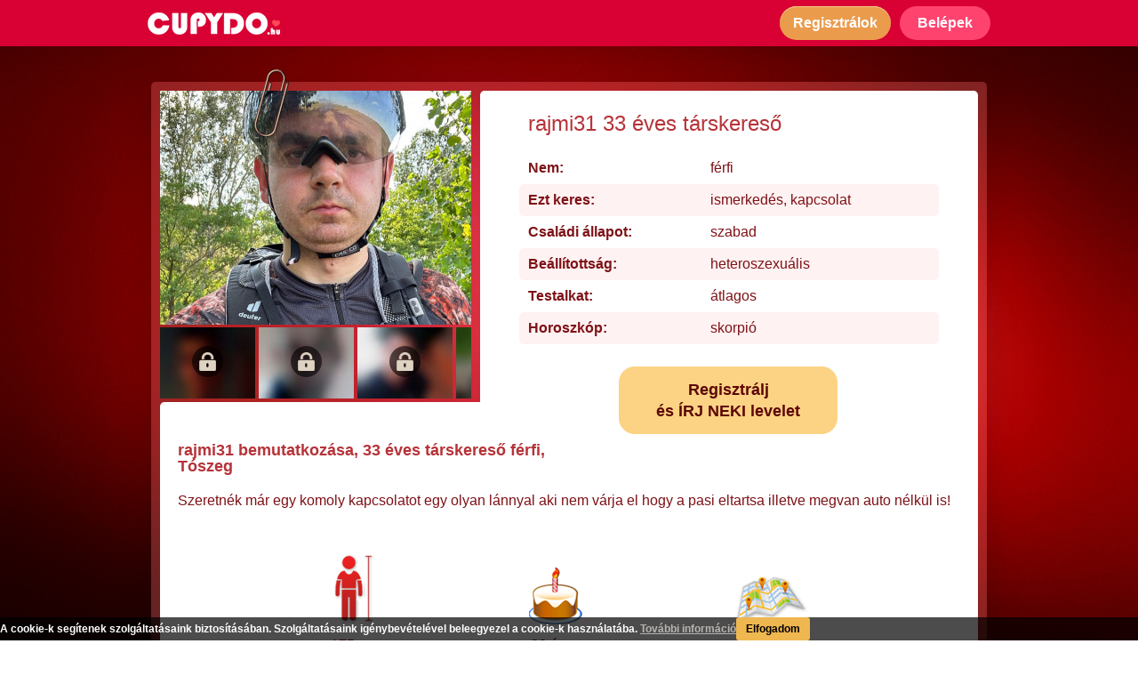

--- FILE ---
content_type: text/html; charset=UTF-8
request_url: https://cupydo.hu/tarskereso/toszeg/rajmi31-126845-adatlap
body_size: 10146
content:
<!DOCTYPE html>
<html lang="hu">
    <head prefix="og: http://ogp.me/ns# fb: http://ogp.me/ns/fb# object: http://ogp.me/ns/object#">
        <!-- Google Tag Manager -->
        <script>(function(w,d,s,l,i){w[l]=w[l]||[];w[l].push({'gtm.start':
        new Date().getTime(),event:'gtm.js'});var f=d.getElementsByTagName(s)[0],
        j=d.createElement(s),dl=l!='dataLayer'?'&l='+l:'';j.async=true;j.src=
        'https://www.googletagmanager.com/gtm.js?id='+i+dl;f.parentNode.insertBefore(j,f);
        })(window,document,'script','dataLayer','GTM-5Q2FVGW');</script>
        <!-- End Google Tag Manager -->

        <meta http-equiv="Content-Type" content="text/html; charset=utf-8" />
        <meta name="viewport" content="width=device-width, initial-scale=1" />

                <title>rajmi31, 33 éves tószegi társkereső férfi ❤️ CUPYDO.hu</title>
        
                <meta name="description" content="Szeretnék már egy komoly kapcsolatot egy olyan lánnyal aki nem várja el hogy a pasi eltartsa illetve megvan auto nélkül is!" />
        
        <meta property="og:type" content="website" />
        <meta property="og:site_name" content="CUPYDO Társkereső" />
        <meta property="og:locale" content="hu-HU" />

                <meta property="og:title" content="rajmi31, 33 éves tószegi társkereső férfi ❤️ CUPYDO.hu" />
        
        <meta property="og:url" content="https://cupydo.hu/tarskereso/toszeg/rajmi31-126845-adatlap" />

                <meta property="og:description" content="Szeretnék már egy komoly kapcsolatot egy olyan lánnyal aki nem várja el hogy a pasi eltartsa illetve megvan auto nélkül is!" />
        
                <meta property="og:image" content="https://cupydo.hu/picture/userpicture/2404/db07530ab3563ecac7191a16a3e71b08.jpg" />
        
                <meta property="og:image:alt" content="rajmi31, 33 éves tószegi társkereső férfi ❤️ CUPYDO.hu" />
        
        <link rel="canonical" href="https://cupydo.hu/tarskereso/toszeg/rajmi31-126845-adatlap" />

        <!-- Fontok -->
        <link href="https://fonts.googleapis.com/css?family=Roboto&display=swap" rel="stylesheet">
        <link href="https://fonts.googleapis.com/css2?family=Archivo+Black&display=swap" rel="stylesheet">

        
            <link type="text/css" rel="stylesheet" href="https://cupydo.hu/css/plugin/_plugin.css?v=1764518066" />
            <link type="text/css" rel="stylesheet" href="https://cupydo.hu/css/cupydo.css?v=1764518066" />
            <link type="text/css" rel="stylesheet" href="https://cupydo.hu/css/page/_page.css?v=1764518066" />

            <!-- Nyelvi css-ek betoltese -->
                    
                    <link rel="icon" href="https://cupydo.hu/image/cupydo.png" />
        
		<!-- Init scriptek -->
		<script type="text/javascript">

            // letiltott cookie hasznalat eseten redirect error oldalra
            if (!navigator.cookieEnabled) {
                window.location.href = 'https://cupydo.hu/nocookie';
            }
           // Opera bongeszo eseten
            if (navigator.userAgent.match(/(opera)/i)) {
                window.location.href = 'https://cupydo.hu/noopera';
            }
			// Alkalmazas nevterenek letrehozasa
			var CUPYDO = CUPYDO || {};

		</script>
    </head>
    <body id="outer_profile_page" class="premium ">
        <!-- Google Tag Manager (noscript) -->
        <noscript><iframe src="https://www.googletagmanager.com/ns.html?id=GTM-5Q2FVGW"
        height="0" width="0" style="display:none;visibility:hidden"></iframe></noscript>
        <!-- End Google Tag Manager (noscript) -->

		<header id="header">
    <div class="header_inner">
        <a class="logo" href="https://cupydo.hu/">
            <img srcset="https://cupydo.hu/image/tarskereso_mobil_logo_2.png 2x"
                 src="https://cupydo.hu/image/tarskereso_mobil_logo.png"
                 width="149" height="25"
                 alt="CUPYDO társkereső" />
        </a>
        <div class="btn_holder">
            <button class="btn1 register_btn show_reg_modal">
                <span class="icon"></span>
                <span class="txt">Regisztrálok</span>
            </button>
            <button class="login_btn show_login_modal">
                <span class="icon"></span>
                <span class="txt">Belépek</span>
            </button>
        </div>
    </div>
</header>


        <div class="mainbg">
            <main id="main_container">
                <div id="profile_outer">
    <div class="image_holder">
        <span class="paper_tip"></span>
        <img class="prof_image show_reg_modal" src="https://cupydo.hu/picture/userpicture/2404/db07530ab3563ecac7191a16a3e71b08.jpg" alt="rajmi31 33 éves társkereső profilképe" />
        <div class="small_image_holder">
                                                        <div>
                                                        <img class="small_img blur show_reg_modal" src="https://cupydo.hu/image/blur/m/b_17.jpg" alt="rajmi31 1. további képe" />
                                        <span class="icon show_reg_modal"></span>
                                </div>
                                            <div>
                                                        <img class="small_img blur show_reg_modal" src="https://cupydo.hu/image/blur/m/b_5.jpg" alt="rajmi31 2. további képe" />
                                        <span class="icon show_reg_modal"></span>
                                </div>
                                            <div>
                                                        <img class="small_img blur show_reg_modal" src="https://cupydo.hu/image/blur/m/b_16.jpg" alt="rajmi31 3. további képe" />
                                        <span class="icon show_reg_modal"></span>
                                </div>
                                            <div>
                                                        <img class="small_img blur show_reg_modal" src="https://cupydo.hu/image/blur/m/b_26.jpg" alt="rajmi31 4. további képe" />
                                        <span class="icon show_reg_modal"></span>
                                </div>
                                            <div>
                                                        <img class="small_img blur show_reg_modal" src="https://cupydo.hu/image/blur/m/b_38.jpg" alt="rajmi31 5. további képe" />
                                        <span class="icon show_reg_modal"></span>
                                </div>
                                            <div>
                                                        <img class="small_img blur show_reg_modal" src="https://cupydo.hu/image/blur/m/b_11.jpg" alt="rajmi31 6. további képe" />
                                        <span class="icon show_reg_modal"></span>
                                </div>
                    </div>
    </div>
    <div class="interaction_bar">
        <button class="send_mesg_btn show_reg_modal">
            <span class="icon"></span>
            <span class="txt">Üzenek</span>
        </button>
        <button class="send_like_btn show_reg_modal">
            <span class="icon"></span>
            <span class="txt">Bejön</span>
        </button>
        <button class="other_btn show_reg_modal">
            <span class="circle"></span>
            <span class="circle"></span>
            <span class="circle"></span>
        </button>
    </div>
    <div class="basic_infos">
        <h1>rajmi31 33 éves társkereső</h1>
        <table>
                <tbody>
                    <tr>
                        <td>Nem:</td>
                        <td>férfi</td>
                    </tr>
                    <tr>
                        <td>Ezt keres:</td>
                        <td>ismerkedés, kapcsolat</td>
                    </tr>
                    <tr>
                        <td>Családi állapot:</td>
                                                    <td>szabad</td>
                                            </tr>
                    <tr>
                        <td>Beállítottság:</td>
                                                    <td>heteroszexuális</td>
                                            </tr>
                    <tr>
                        <td>Testalkat:</td>
                                                    <td>átlagos</td>
                                            </tr>
                    <tr>
                        <td>Horoszkóp:</td>
                        <td>skorpió</td>
                    </tr>
                </tbody>
        </table>
        <span class="register_btn show_reg_modal">
            Regisztrálj <br />
            és ÍRJ NEKI levelet
        </span>
    </div>
    <div class="about_row">
        <h2>
            <span class="full">rajmi31 bemutatkozása, 33 éves társkereső férfi, Tószeg</span>
            <span class="short">Bemutatkozás:</span>
        </h2>
                <p class="text about_text">Szeretnék már egy komoly kapcsolatot egy olyan lánnyal aki nem várja el hogy a pasi eltartsa illetve megvan auto nélkül is!</p>
        <div class="lower">
            <div class="height_box box">
                <span class="icon"></span>
                                                            <span class="text">175 cm</span>
                                                </div>
            <div class="age_box box">
                <span class="icon"></span>
                <span class="text">33 éves</span>
            </div>
            <div class="city_box box">
                <span class="icon"></span>
                <span class="text">Tószeg</span>
            </div>
        </div>
    </div>
        </div>

<section id="recommend_box">
    <div class="inner">
<h3>Néhány további társkereső férfi tagunk:</h3>
    <div class="user_holder_container">
                    <div class="user_holder">
            <a href="https://cupydo.hu/tarskereso/vacratot/dituka199819-73926-adatlap">
                <img src="https://cupydo.hu/picture/userpicture/1805/828b39fcfd6f71f93cffe43cefb13701.jpg" alt="dituka199819 - 27 éves társkereső fotója" />
            </a>
            <a href="https://cupydo.hu/tarskereso/vacratot/dituka199819-73926-adatlap">
                <span class="name_age">dituka199819, 27&nbsp;éves</span>
            </a>
        </div>
                <div class="user_holder">
            <a href="https://cupydo.hu/tarskereso/kecskemet/alex28-122395-adatlap">
                <img src="https://cupydo.hu/picture/userpicture/2307/9bdd70482da89943616b58af05f89aca.jpg" alt="Alex28 - 30 éves társkereső fotója" />
            </a>
            <a href="https://cupydo.hu/tarskereso/kecskemet/alex28-122395-adatlap">
                <span class="name_age">Alex28, 30&nbsp;éves</span>
            </a>
        </div>
                <div class="user_holder">
            <a href="https://cupydo.hu/tarskereso/tatabanya/pufii-75917-adatlap">
                <img src="https://cupydo.hu/picture/userpicture/1806/3b7185c5e30f910be9ee079305a03de0.jpg" alt="Pufii - 26 éves társkereső fotója" />
            </a>
            <a href="https://cupydo.hu/tarskereso/tatabanya/pufii-75917-adatlap">
                <span class="name_age">Pufii, 26&nbsp;éves</span>
            </a>
        </div>
                <div class="user_holder">
            <a href="https://cupydo.hu/tarskereso/eger/vadmacso-66068-adatlap">
                <img src="https://cupydo.hu/picture/userpicture/1709/9cd0431b1c5f2f21c99b81e8c4bbc69b.jpg" alt="vadmacso - 33 éves társkereső fotója" />
            </a>
            <a href="https://cupydo.hu/tarskereso/eger/vadmacso-66068-adatlap">
                <span class="name_age">vadmacso, 33&nbsp;éves</span>
            </a>
        </div>
                <div class="user_holder">
            <a href="https://cupydo.hu/tarskereso/szeged/csabesz83-99430-adatlap">
                <img src="https://cupydo.hu/picture/userpicture/2007/4435e03c860c43cbc61bc7e8e2b38fd4.jpg" alt="Csabesz83 - 42 éves társkereső fotója" />
            </a>
            <a href="https://cupydo.hu/tarskereso/szeged/csabesz83-99430-adatlap">
                <span class="name_age">Csabesz83, 42&nbsp;éves</span>
            </a>
        </div>
                <div class="user_holder">
            <a href="https://cupydo.hu/tarskereso/budapest/vnyilas8snapchat-107278-adatlap">
                <img src="https://cupydo.hu/picture/userpicture/2105/4b6e8793b7d4da9f2b88079fc156353d.jpg" alt="vnyilas8snapchat - 28 éves társkereső fotója" />
            </a>
            <a href="https://cupydo.hu/tarskereso/budapest/vnyilas8snapchat-107278-adatlap">
                <span class="name_age">vnyilas8snapchat, 28&nbsp;éves</span>
            </a>
        </div>
                <div class="user_holder">
            <a href="https://cupydo.hu/tarskereso/siklos/balazs26-30900-adatlap">
                <img src="https://cupydo.hu/picture/userpicture/1509/7d29f0582826cd3c7fce26381bef1e77.jpg" alt="balázs26 - 36 éves társkereső fotója" />
            </a>
            <a href="https://cupydo.hu/tarskereso/siklos/balazs26-30900-adatlap">
                <span class="name_age">balázs26, 36&nbsp;éves</span>
            </a>
        </div>
                <div class="user_holder">
            <a href="https://cupydo.hu/tarskereso/szolnok/andrasg92-104481-adatlap">
                <img src="https://cupydo.hu/picture/userpicture/2101/dac345de978523d5388b3f15d35b0335.jpg" alt="andrásg92 - 33 éves társkereső fotója" />
            </a>
            <a href="https://cupydo.hu/tarskereso/szolnok/andrasg92-104481-adatlap">
                <span class="name_age">andrásg92, 33&nbsp;éves</span>
            </a>
        </div>
                <div class="user_holder">
            <a href="https://cupydo.hu/tarskereso/budapest/gabor-75381-adatlap">
                <img src="https://cupydo.hu/picture/userpicture/1806/d63bf42e5f28230002cb3870c7a7d82c.jpg" alt="Gábor - 36 éves társkereső fotója" />
            </a>
            <a href="https://cupydo.hu/tarskereso/budapest/gabor-75381-adatlap">
                <span class="name_age">Gábor, 36&nbsp;éves</span>
            </a>
        </div>
                <div class="user_holder">
            <a href="https://cupydo.hu/tarskereso/vac/david930816-26371-adatlap">
                <img src="https://cupydo.hu/picture/userpicture/1506/1422fcf59fc0fe7af11c3f42ed02bf09.jpg" alt="david930816 - 32 éves társkereső fotója" />
            </a>
            <a href="https://cupydo.hu/tarskereso/vac/david930816-26371-adatlap">
                <span class="name_age">david930816, 32&nbsp;éves</span>
            </a>
        </div>
                </div>
</div>
<div class="clear"></div></section>


        <section id="blog_promo" class="blog_promo_container_2 clearfix">
        <div>
            <h3>Társkereséssel kapcsolatos témák, melyek érdekelhetnek:</h3>

                                                                <div class="blog_box opened">
                    <div class="upper">
                        <a href="https://cupydo.hu/blog/elvalt-tarskereso-hogyan-kezdj-uj-eletet-a-valas-utan">
                                                        <picture>
                                <source media="(min-width: 990px)" srcset="https://cupydo.hu/image/blog/2025/elvalt-tarskereso-hogyan-kezdj-uj-eletet-a-valas-utan/elvalt-tarskereso-hogyan-kezdj-uj-eletet-a-valas-utan_s.jpg" width="280" height="128" />
                                                                <source srcset="https://cupydo.hu/image/blog/2025/elvalt-tarskereso-hogyan-kezdj-uj-eletet-a-valas-utan/elvalt-tarskereso-hogyan-kezdj-uj-eletet-a-valas-utan_s.jpg 280w,
                                                https://cupydo.hu/image/blog/2025/elvalt-tarskereso-hogyan-kezdj-uj-eletet-a-valas-utan/elvalt-tarskereso-hogyan-kezdj-uj-eletet-a-valas-utan.jpg 996w"
                                        sizes="100vw"
                                        src="https://cupydo.hu/image/blog/2025/elvalt-tarskereso-hogyan-kezdj-uj-eletet-a-valas-utan/elvalt-tarskereso-hogyan-kezdj-uj-eletet-a-valas-utan_s.jpg"
                                        width="280" height="128" />
                                                                <img src="https://cupydo.hu/image/blog/2025/elvalt-tarskereso-hogyan-kezdj-uj-eletet-a-valas-utan/elvalt-tarskereso-hogyan-kezdj-uj-eletet-a-valas-utan_s.jpg" width="280" height="128" alt="Elvált társkereső: hogyan kezdj új életet a válás után?" />
                            </picture>
                        </a>
                        <div class="title_cont">
                            <a href="https://cupydo.hu/blog/elvalt-tarskereso-hogyan-kezdj-uj-eletet-a-valas-utan">
                                <div>Elvált társkereső: hogyan kezdj új életet a válás után?</div>
                            </a>
                        </div>
                    </div>
                    <div class="lower">
                        Egy válás mindig nagy fordulópont az ember életében. Ilyenkor nemcsak a kapcsolat zárul le, hanem egy teljes életszakasz is, és időbe telik, mire az ember újra készen áll a nyitásra. Sokan ilyenkor érzik úgy, hogy a társkeresés már nem nekik való, vagy hogy nehezebb újra bizalmat adni valakinek. Pedig a legtöbben, akik egyszer már átélték ezt, sokkal tudatosabban, őszintébben és mélyebben keresnek párt, mint korábban.                    </div>
                </div>
                                                <div class="blog_box opened">
                    <div class="upper">
                        <a href="https://cupydo.hu/blog/te-is-bizonytalan-vagy-abban-hogy-az-elso-randin-mit-szabad-es-mit-nem">
                                                        <picture>
                                <source media="(min-width: 990px)" srcset="https://cupydo.hu/image/blog/2025/te-is-bizonytalan-vagy-abban-hogy-az-elso-randin-mit-szabad-es-mit-nem/te-is-bizonytalan-vagy-abban-hogy-az-elso-randin-mit-szabad-es-mit-nem_s.jpg" width="280" height="128" />
                                                                <source srcset="https://cupydo.hu/image/blog/2025/te-is-bizonytalan-vagy-abban-hogy-az-elso-randin-mit-szabad-es-mit-nem/te-is-bizonytalan-vagy-abban-hogy-az-elso-randin-mit-szabad-es-mit-nem_s.jpg 280w,
                                                https://cupydo.hu/image/blog/2025/te-is-bizonytalan-vagy-abban-hogy-az-elso-randin-mit-szabad-es-mit-nem/te-is-bizonytalan-vagy-abban-hogy-az-elso-randin-mit-szabad-es-mit-nem.jpg 996w"
                                        sizes="100vw"
                                        src="https://cupydo.hu/image/blog/2025/te-is-bizonytalan-vagy-abban-hogy-az-elso-randin-mit-szabad-es-mit-nem/te-is-bizonytalan-vagy-abban-hogy-az-elso-randin-mit-szabad-es-mit-nem_s.jpg"
                                        width="280" height="128" />
                                                                <img src="https://cupydo.hu/image/blog/2025/te-is-bizonytalan-vagy-abban-hogy-az-elso-randin-mit-szabad-es-mit-nem/te-is-bizonytalan-vagy-abban-hogy-az-elso-randin-mit-szabad-es-mit-nem_s.jpg" width="280" height="128" alt="Te is bizonytalan vagy abban, hogy az első randin mit szabad és mit nem?" />
                            </picture>
                        </a>
                        <div class="title_cont">
                            <a href="https://cupydo.hu/blog/te-is-bizonytalan-vagy-abban-hogy-az-elso-randin-mit-szabad-es-mit-nem">
                                <div>Te is bizonytalan vagy abban, hogy az első randin mit szabad és mit nem?</div>
                            </a>
                        </div>
                    </div>
                    <div class="lower">
                        Egy dolog állandó a világban, ez pedig a változás. Trendek jönnek-mennek, azonban mégis vannak olyan dolgok, amelyek mintha sosem változnának. Ilyen többek között az is, hogy az első randin mit szabad és mit nem.                    </div>
                </div>
                                                <div class="blog_box opened">
                    <div class="upper">
                        <a href="https://cupydo.hu/blog/mik-a-megfontolando-szempontok-randi-helyszinek-tekinteteben">
                                                        <picture>
                                <source media="(min-width: 990px)" srcset="https://cupydo.hu/image/blog/2025/mik-a-megfontolando-szempontok-randi-helyszinek-tekinteteben/mik-a-megfontolando-szempontok-randi-helyszinek-tekinteteben_s.jpg" width="280" height="128" />
                                                                <source srcset="https://cupydo.hu/image/blog/2025/mik-a-megfontolando-szempontok-randi-helyszinek-tekinteteben/mik-a-megfontolando-szempontok-randi-helyszinek-tekinteteben_s.jpg 280w,
                                                https://cupydo.hu/image/blog/2025/mik-a-megfontolando-szempontok-randi-helyszinek-tekinteteben/mik-a-megfontolando-szempontok-randi-helyszinek-tekinteteben.jpg 996w"
                                        sizes="100vw"
                                        src="https://cupydo.hu/image/blog/2025/mik-a-megfontolando-szempontok-randi-helyszinek-tekinteteben/mik-a-megfontolando-szempontok-randi-helyszinek-tekinteteben_s.jpg"
                                        width="280" height="128" />
                                                                <img src="https://cupydo.hu/image/blog/2025/mik-a-megfontolando-szempontok-randi-helyszinek-tekinteteben/mik-a-megfontolando-szempontok-randi-helyszinek-tekinteteben_s.jpg" width="280" height="128" alt="Mik a megfontolandó szempontok randi helyszínek tekintetében?" />
                            </picture>
                        </a>
                        <div class="title_cont">
                            <a href="https://cupydo.hu/blog/mik-a-megfontolando-szempontok-randi-helyszinek-tekinteteben">
                                <div>Mik a megfontolandó szempontok randi helyszínek tekintetében?</div>
                            </a>
                        </div>
                    </div>
                    <div class="lower">
                        Amikor az első randi lehetősége felmerül, akkor kétségtelenül mindenki a hetedik mennyországban érzi magát: végre úgy tűnik, a társkeresési projektbe fektetett energiák megtérülnek. A révbe érés mámorító gondolata és a sejtszinten érzett izgalom sokszor elfeledteti velünk azt, hogy nagyon nem mindegy, hol is találkozunk a chatpartnerünkkel először, pedig a randi helyszínek kiválasztása számtalan szempontból kardinális jelentőségű.                    </div>
                </div>
                                                <div class="blog_box ">
                    <div class="upper">
                        <a href="https://cupydo.hu/blog/nagyszeru-randiprogram-budapesten-a-valasztek-szeles">
                                                        <picture>
                                <source media="(min-width: 990px)" srcset="https://cupydo.hu/image/blog/2025/nagyszeru-randiprogram-budapesten-a-valasztek-szeles/nagyszeru-randiprogram-budapesten-a-valasztek-szeles_s.jpg" width="280" height="128" />
                                                                <source srcset="https://cupydo.hu/image/background/blank.png" width="1" height="1" />
                                                                <img src="https://cupydo.hu/image/blog/2025/nagyszeru-randiprogram-budapesten-a-valasztek-szeles/nagyszeru-randiprogram-budapesten-a-valasztek-szeles_s.jpg" width="280" height="128" alt="Nagyszerű randiprogram Budapesten – a választék széles!" />
                            </picture>
                        </a>
                        <div class="title_cont">
                            <a href="https://cupydo.hu/blog/nagyszeru-randiprogram-budapesten-a-valasztek-szeles">
                                <div>Nagyszerű randiprogram Budapesten – a választék széles!</div>
                            </a>
                        </div>
                    </div>
                    <div class="lower">
                        Egy szuper randiprogram Budapesten nagyot tud lendíteni a társkeresés folyamatán – már ha mindketten a közelben laktok. Fővárosunk csodás helyszínekkel szolgál, és tökéletesen megfelel mindenféle első találkozós követelménynek.                    </div>
                </div>
                                                <div class="blog_box ">
                    <div class="upper">
                        <a href="https://cupydo.hu/blog/te-tudod-hogy-vajon-mit-jelent-ha-egy-ferfi-mindig-nez">
                                                        <picture>
                                <source media="(min-width: 990px)" srcset="https://cupydo.hu/image/blog/2025/te-tudod-hogy-vajon-mit-jelent-ha-egy-ferfi-mindig-nez/te-tudod-hogy-vajon-mit-jelent-ha-egy-ferfi-mindig-nez_s.jpg" width="280" height="128" />
                                                                <source srcset="https://cupydo.hu/image/background/blank.png" width="1" height="1" />
                                                                <img src="https://cupydo.hu/image/blog/2025/te-tudod-hogy-vajon-mit-jelent-ha-egy-ferfi-mindig-nez/te-tudod-hogy-vajon-mit-jelent-ha-egy-ferfi-mindig-nez_s.jpg" width="280" height="128" alt="Te tudod, hogy vajon mit jelent, ha egy férfi mindig néz?" />
                            </picture>
                        </a>
                        <div class="title_cont">
                            <a href="https://cupydo.hu/blog/te-tudod-hogy-vajon-mit-jelent-ha-egy-ferfi-mindig-nez">
                                <div>Te tudod, hogy vajon mit jelent, ha egy férfi mindig néz?</div>
                            </a>
                        </div>
                    </div>
                    <div class="lower">
                        Talán nem árulunk el azzal újdonságot, ha azt mondjuk, hogy egyértelmű, hogy mit jelent, ha egy férfi mindig néz. Ugyanis csak azt nézzük folyamatosan, aki felkeltette az érdeklődésünket, aki számunkra tetszetős látványt nyújt, akinek a mozdulatairól, gesztusairól nem szeretnénk lemaradni. Ez pedig tulajdonképpen egyet jelent azzal, hogy valaki nagyon tetszik a számunkra. Ha pedig ehhez a képlethez hozzávesszük azt a cseppet sem elhanyagolható tényt, hogy a férfiak nem a szavak, hanem inkább a tettek emberei, akkor még inkább összeáll a kép.                    </div>
                </div>
                                                <div class="blog_box ">
                    <div class="upper">
                        <a href="https://cupydo.hu/blog/nyaron-is-hasznos-az-online-ismerkedes">
                                                        <picture>
                                <source media="(min-width: 990px)" srcset="https://cupydo.hu/image/blog/2025/nyaron-is-hasznos-az-online-ismerkedes/nyaron-is-hasznos-az-online-ismerkedes_s.jpg" width="280" height="128" />
                                                                <source srcset="https://cupydo.hu/image/background/blank.png" width="1" height="1" />
                                                                <img src="https://cupydo.hu/image/blog/2025/nyaron-is-hasznos-az-online-ismerkedes/nyaron-is-hasznos-az-online-ismerkedes_s.jpg" width="280" height="128" alt="Nyáron is hasznos az online ismerkedés!" />
                            </picture>
                        </a>
                        <div class="title_cont">
                            <a href="https://cupydo.hu/blog/nyaron-is-hasznos-az-online-ismerkedes">
                                <div>Nyáron is hasznos az online ismerkedés!</div>
                            </a>
                        </div>
                    </div>
                    <div class="lower">
                        Sokan úgy tartják, hogy csakis azért jó az online ismerkedés, mert manapság már nincs olyan sok közösségi esemény, ahol ismerkedni lehetne. Ennek persze ellentmond a nyári időszak, hiszen ekkor egymást érik a koncertek, fesztiválok, kerti partik és egyéb szabadtéri programok, és akkor még a strandolásról és a kisebb-nagyobb kiruccanásokról nem is beszéltünk.                    </div>
                </div>
                                                <div class="blog_box ">
                    <div class="upper">
                        <a href="https://cupydo.hu/blog/ezek-a-legfontosabb-elso-randi-tippek">
                                                        <picture>
                                <source media="(min-width: 990px)" srcset="https://cupydo.hu/image/blog/2025/ezek-a-legfontosabb-elso-randi-tippek/ezek-a-legfontosabb-elso-randi-tippek_s.jpg" width="280" height="128" />
                                                                <source srcset="https://cupydo.hu/image/background/blank.png" width="1" height="1" />
                                                                <img src="https://cupydo.hu/image/blog/2025/ezek-a-legfontosabb-elso-randi-tippek/ezek-a-legfontosabb-elso-randi-tippek_s.jpg" width="280" height="128" alt="Ezek a legfontosabb első randi tippek" />
                            </picture>
                        </a>
                        <div class="title_cont">
                            <a href="https://cupydo.hu/blog/ezek-a-legfontosabb-elso-randi-tippek">
                                <div>Ezek a legfontosabb első randi tippek</div>
                            </a>
                        </div>
                    </div>
                    <div class="lower">
                        Az ember nem is gondolná, hogy milyen gyorsan képes eljönni az a pont az online térben való ismerkedés során, amikor valóban szükség lesz az első randi tippekre. Akár kezdő vagy ebből a szempontból, akár haladó, minden bizonnyal te is izgulsz, hogy mikor jutsz oda el egy chatelés során, amikor felmerül az élőben való találkozás lehetősége.                    </div>
                </div>
                                                <div class="blog_box ">
                    <div class="upper">
                        <a href="https://cupydo.hu/blog/mikor-csattanjon-az-elso-csok">
                                                        <picture>
                                <source media="(min-width: 990px)" srcset="https://cupydo.hu/image/blog/2025/mikor-csattanjon-az-elso-csok/mikor-csattanjon-az-elso-csok_s.jpg" width="280" height="128" />
                                                                <source srcset="https://cupydo.hu/image/background/blank.png" width="1" height="1" />
                                                                <img src="https://cupydo.hu/image/blog/2025/mikor-csattanjon-az-elso-csok/mikor-csattanjon-az-elso-csok_s.jpg" width="280" height="128" alt="Mikor csattanjon az első csók?" />
                            </picture>
                        </a>
                        <div class="title_cont">
                            <a href="https://cupydo.hu/blog/mikor-csattanjon-az-elso-csok">
                                <div>Mikor csattanjon az első csók?</div>
                            </a>
                        </div>
                    </div>
                    <div class="lower">
                        Az első csók nem csupán akkor fontos, amikor kamaszként a nagy szerelmünktől kapjuk, hanem minden egyes kapcsolatban nagy mérföldkőnek számít. Ez egy nagyon bensőséges érintkezési forma, amit nem teszünk meg bárkivel. Éppen ezért még a felnőttek körében is adja magát a kérdés, amikor ismerkedés során kezd komolyra fordulni egy-egy kapcsolat: vajon mikor csattanjon az első csók?                    </div>
                </div>
                                                <div class="blog_box ">
                    <div class="upper">
                        <a href="https://cupydo.hu/blog/vajon-mi-lehet-a-boldog-parkapcsolat-titka">
                                                        <picture>
                                <source media="(min-width: 990px)" srcset="https://cupydo.hu/image/blog/2025/vajon-mi-lehet-a-boldog-parkapcsolat-titka/vajon-mi-lehet-a-boldog-parkapcsolat-titka_s.jpg" width="280" height="128" />
                                                                <source srcset="https://cupydo.hu/image/background/blank.png" width="1" height="1" />
                                                                <img src="https://cupydo.hu/image/blog/2025/vajon-mi-lehet-a-boldog-parkapcsolat-titka/vajon-mi-lehet-a-boldog-parkapcsolat-titka_s.jpg" width="280" height="128" alt="Vajon mi lehet a boldog párkapcsolat titka?" />
                            </picture>
                        </a>
                        <div class="title_cont">
                            <a href="https://cupydo.hu/blog/vajon-mi-lehet-a-boldog-parkapcsolat-titka">
                                <div>Vajon mi lehet a boldog párkapcsolat titka?</div>
                            </a>
                        </div>
                    </div>
                    <div class="lower">
                        Kétségtelen, hogy szinte mindenki arra vágyik, hogy boldog párkapcsolatban éljen. Csakhogy nem olyan egyszerű ezt megugrani, még akkor sem, ha van párunk. További bonyodalmat okoz, hogy ha nincs, hiszen akkor először meg kell találni a másik felünket, aztán kezdhetünk el azon ügyködni, hogy valóban boldogan éljünk, amíg…                    </div>
                </div>
                
            <div class="more_holder">
                <a href="https://cupydo.hu/blog" class="more">További cikkek<span></span></a>
            </div>
        </div>
        <div class="bottom"></div>
    </section>
    
<section class="category_collector_container">
    <div>
                        <h3>Társkeresés nagyobb városok szerint</h3>
        <div class="grid_container">
            <div class="column col1">
                <a href="https://cupydo.hu/tarskereso/budapest">Budapesti társkereső</a>
                <a href="https://cupydo.hu/tarskereso/bekescsaba">Békéscsabai társkereső</a>
                <a href="https://cupydo.hu/tarskereso/debrecen">Debreceni társkereső</a>
                <a href="https://cupydo.hu/tarskereso/eger">Egri társkereső</a>
                <a href="https://cupydo.hu/tarskereso/gyor">Győri társkereső</a>
            </div>
            <div class="column col2">
                <a href="https://cupydo.hu/tarskereso/kaposvar">Kaposvári társkereső</a>
                <a href="https://cupydo.hu/tarskereso/kecskemet">Kecskeméti társkereső</a>
                <a href="https://cupydo.hu/tarskereso/miskolc">Miskolci társkereső</a>
                <a href="https://cupydo.hu/tarskereso/nyiregyhaza">Nyíregyházi társkereső</a>
                <a href="https://cupydo.hu/tarskereso/pecs">Pécsi társkereső</a>
            </div>
            <div class="column col3">
                <a href="https://cupydo.hu/tarskereso/salgotarjan">Salgótarjáni társkereső</a>
                <a href="https://cupydo.hu/tarskereso/szeged">Szegedi társkereső</a>
                <a href="https://cupydo.hu/tarskereso/szekesfehervar">Székesfehérvári társkereső</a>
                <a href="https://cupydo.hu/tarskereso/szekszard">Szekszárdi társkereső</a>
                <a href="https://cupydo.hu/tarskereso/szolnok">Szolnoki társkereső</a>
            </div>
            <div class="column col4">
                <a href="https://cupydo.hu/tarskereso/szombathely">Szombathelyi társkereső</a>
                <a href="https://cupydo.hu/tarskereso/tatabanya">Tatabányai társkereső</a>
                <a href="https://cupydo.hu/tarskereso/veszprem">Veszprémi társkereső</a>
                <a href="https://cupydo.hu/tarskereso/zalaegerszeg">Zalaegerszegi társkereső</a>
            </div>
        </div>
        <div class="clear"></div>

        
        <h3 class="second">Társkeresés népszerű kategóriák szerint</h3>
        <div class="grid_container">
            <div class="column col1">
                <a href="https://cupydo.hu/fenykepes-tarskereso">Fényképes társkereső</a>
                <a href="https://cupydo.hu/tarskereso-chat">Társkereső chat</a>
                <a href="https://cupydo.hu/kereszteny-tarskereso">Keresztény társkereső</a>
                <a href="https://cupydo.hu/parkereso">Párkereső</a>
            </div>
            <div class="column col2">
                <a href="https://cupydo.hu/diplomas-tarskereso">Diplomás társkereső</a>
                <a href="https://cupydo.hu/online-tarskereso">Online társkereső</a>
                <a href="https://cupydo.hu/magyar-tarskereso">Magyar társkereső</a>
                <a href="https://cupydo.hu/komoly-tarskereso">Komoly társkereső</a>
            </div>
            <div class="column col3">
                <a href="https://cupydo.hu/paratlan-tarskereso">Páratlan társkereső</a>
                <a href="https://cupydo.hu/szingli-tarskereso">Szingli társkereső</a>
                <a href="https://cupydo.hu/tarskereso-fiataloknak">Társkereső fiataloknak</a>
                <a href="https://cupydo.hu/internetes-tarskereso">Internetes társkereső</a>
            </div>
            <div class="column col4">
                                <a href="https://cupydo.hu/">Társkereső oldal</a>
                            </div>
        </div>
        <div class="clear"></div>
    </div>
</section>
<div id="register_modal" class="modal reg_area">
    <div class="modal_body">
    <div class="img_holder">
        <img class="couple" src="https://cupydo.hu//image/par_ok.jpg" alt="Csatlakozz társkeresőnkhöz néhány gombonyomással!" />
    </div>
    <div class="content">
        <span class="close tap_area"></span>
        <div class="title title1">Regisztrálj és ismerkedj!</div>
        <div class="title title2">Regisztrálj és ismerkedj <br /> a CUPYDO-n!</div>
        <form action="https://cupydo.hu/register" class="data_form register_form" autocomplete="off" method="post" accept-charset="utf-8">
            <fieldset>
                <div class="username_holder input_holder">
                    <input class="reg_username"
                           name="reg_username"
                           type="text"
                           placeholder="Válassz felhasználónevet!"
                           required
                           minlength="3"
                           maxlength="16"
                           pattern="^([a-zA-Z0-9áéíóöőúüűÁÉÍÓÖŐÚÜŰ]+[ \-_]?)*$"
                           autocapitalize="off" />

                    <div class="feedback feedback_txt required">A felhasználónév kitöltése kötelező.</div>
                    <div class="feedback feedback_txt pattern">A felhasználónév nem megengedett karaktereket tartalmaz.</div>
                    <div class="feedback feedback_txt minlength">Túl rövid felhasználónév. Minumum 3 karakter megadása szükséges.</div>
                    <div class="feedback feedback_txt maxlength">Túl hosszú felhasználónév. Maxium 16 karakter megadása szükséges.</div>
                    <div class="feedback feedback_txt custom"></div>
                </div>
                <div class="dob_holder input_holder">
                    <p class="label">Mikor születtél?</p>
                    <div class="select_wrapper">
                        <div class="select_holder year">
                            <select class="birth_year" name="birth_year">
                                <option value="0" disabled="disabled" selected="selected" hidden="hidden">év</option>
                                                                                                    <option value="2008">2008</option>
                                                                    <option value="2007">2007</option>
                                                                    <option value="2006">2006</option>
                                                                    <option value="2005">2005</option>
                                                                    <option value="2004">2004</option>
                                                                    <option value="2003">2003</option>
                                                                    <option value="2002">2002</option>
                                                                    <option value="2001">2001</option>
                                                                    <option value="2000">2000</option>
                                                                    <option value="1999">1999</option>
                                                                    <option value="1998">1998</option>
                                                                    <option value="1997">1997</option>
                                                                    <option value="1996">1996</option>
                                                                    <option value="1995">1995</option>
                                                                    <option value="1994">1994</option>
                                                                    <option value="1993">1993</option>
                                                                    <option value="1992">1992</option>
                                                                    <option value="1991">1991</option>
                                                                    <option value="1990">1990</option>
                                                                    <option value="1989">1989</option>
                                                                    <option value="1988">1988</option>
                                                                    <option value="1987">1987</option>
                                                                    <option value="1986">1986</option>
                                                                    <option value="1985">1985</option>
                                                                    <option value="1984">1984</option>
                                                                    <option value="1983">1983</option>
                                                                    <option value="1982">1982</option>
                                                                    <option value="1981">1981</option>
                                                                    <option value="1980">1980</option>
                                                                    <option value="1979">1979</option>
                                                                    <option value="1978">1978</option>
                                                                    <option value="1977">1977</option>
                                                                    <option value="1976">1976</option>
                                                                    <option value="1975">1975</option>
                                                                    <option value="1974">1974</option>
                                                                    <option value="1973">1973</option>
                                                                    <option value="1972">1972</option>
                                                                    <option value="1971">1971</option>
                                                                    <option value="1970">1970</option>
                                                                    <option value="1969">1969</option>
                                                                    <option value="1968">1968</option>
                                                                    <option value="1967">1967</option>
                                                                    <option value="1966">1966</option>
                                                                    <option value="1965">1965</option>
                                                                    <option value="1964">1964</option>
                                                                    <option value="1963">1963</option>
                                                                    <option value="1962">1962</option>
                                                                    <option value="1961">1961</option>
                                                                    <option value="1960">1960</option>
                                                                    <option value="1959">1959</option>
                                                                    <option value="1958">1958</option>
                                                                    <option value="1957">1957</option>
                                                                    <option value="1956">1956</option>
                                                                    <option value="1955">1955</option>
                                                                    <option value="1954">1954</option>
                                                                    <option value="1953">1953</option>
                                                                    <option value="1952">1952</option>
                                                                    <option value="1951">1951</option>
                                                                    <option value="1950">1950</option>
                                                                    <option value="1949">1949</option>
                                                                    <option value="1948">1948</option>
                                                                    <option value="1947">1947</option>
                                                                    <option value="1946">1946</option>
                                                                    <option value="1945">1945</option>
                                                                    <option value="1944">1944</option>
                                                                    <option value="1943">1943</option>
                                                                    <option value="1942">1942</option>
                                                                    <option value="1941">1941</option>
                                                                    <option value="1940">1940</option>
                                                                    <option value="1939">1939</option>
                                                                    <option value="1938">1938</option>
                                                                    <option value="1937">1937</option>
                                                                    <option value="1936">1936</option>
                                                            </select>
                            <span class="arrow_box"><span class="down_arrow"></span></span>
                        </div>
                        <div class="select_holder month">
                            <select class="birth_month" name="birth_month">
                                <option value="0" disabled="disabled" selected="selected" hidden="hidden">hónap</option>
                                <option value="1">január</option><option value="2">február</option><option value="3">március</option><option value="4">április</option><option value="5">május</option><option value="6">június</option><option value="7">július</option><option value="8">augusztus</option><option value="9">szeptember</option><option value="10">október</option><option value="11">november</option><option value="12">december</option>                            </select>
                            <span class="arrow_box"><span class="down_arrow"></span></span>
                        </div>
                        <div class="select_holder day">
                            <select class="birth_day" name="birth_day">
                                <option value="0" disabled="disabled" selected="selected" hidden="hidden">nap</option>
                                                                    <option value="1">1</option>
                                                                    <option value="2">2</option>
                                                                    <option value="3">3</option>
                                                                    <option value="4">4</option>
                                                                    <option value="5">5</option>
                                                                    <option value="6">6</option>
                                                                    <option value="7">7</option>
                                                                    <option value="8">8</option>
                                                                    <option value="9">9</option>
                                                                    <option value="10">10</option>
                                                                    <option value="11">11</option>
                                                                    <option value="12">12</option>
                                                                    <option value="13">13</option>
                                                                    <option value="14">14</option>
                                                                    <option value="15">15</option>
                                                                    <option value="16">16</option>
                                                                    <option value="17">17</option>
                                                                    <option value="18">18</option>
                                                                    <option value="19">19</option>
                                                                    <option value="20">20</option>
                                                                    <option value="21">21</option>
                                                                    <option value="22">22</option>
                                                                    <option value="23">23</option>
                                                                    <option value="24">24</option>
                                                                    <option value="25">25</option>
                                                                    <option value="26">26</option>
                                                                    <option value="27">27</option>
                                                                    <option value="28">28</option>
                                                                    <option value="29">29</option>
                                                                    <option value="30">30</option>
                                                                    <option value="31">31</option>
                                                            </select>
                            <span class="arrow_box"><span class="down_arrow"></span></span>
                        </div>
                        <input type="text" class="reg_birthday full_date hidden" name="reg_birthday" required value="" />
                    </div>
                    <div class="feedback feedback_txt required">A születési dátum kitöltése kötelező.</div>
                </div>
                <div class="gender_holder input_holder">
                    <span class="label">Nemed:</span>
                    <label><input type="radio" class="reg_gender" name="reg_gender" required value="male" />Férfi</label>
                    <label><input type="radio" class="reg_gender" name="reg_gender" required value="female" />Nő</label>
                    <div class="feedback feedback_txt required">A saját nemed kiválasztása kötelező.</div>
                </div>
                <div class="city_holder input_holder ui-front">
                    <input class="reg_city" name="reg_city" type="text" required placeholder="Város" />
                    <div class="feedback feedback_txt required">A lakhelyed kitöltése kötelező.</div>
                    <div class="feedback feedback_txt custom"></div>
                </div>
                <div class="email_holder input_holder">
                    <div class="inner">
                        <input class="prev_autofill_email" name="prev_autofill_email" type="email" style="display: none;" />
                        <input class="reg_email"
                               name="reg_email"
                               type="email"
                               required
                               pattern="^[a-zA-Z0-9._%\+\-]+@[a-zA-Z0-9.\-]+\.[a-zA-Z]{2,}$"
                               placeholder="Email címed"
                               autocapitalize="off"
                               autocomplete="off" />

                        <div class="feedback feedback_txt required">Az e-mail cím kitöltése kötelező.</div>
                        <div class="feedback feedback_txt pattern">Helyes email cím megadása szükséges.</div>
                        <div class="feedback feedback_txt custom"></div>
                    </div>
                </div>
                <div class="password_holder input_holder">
                    <div class="inner">
                        <input class="prev_autofill_password" name="prev_autofill_password" type="password" style="display: none;" />
                        <input class="reg_password" name="reg_password" type="password" required minlength="6" placeholder="Jelszavad" autocomplete="new-password" autocapitalize="off" />
                        <div class="feedback feedback_txt required">A jelszó kitöltése kötelező.</div>
                        <div class="feedback feedback_txt minlength">Túl rövid jelszó. Minumum 6 karakter megadása szükséges.</div>
                    </div>
                </div>
                <div class="terms_text">
                    <div class="inner">
                        A Regisztrálok gombra kattintva elfogadod a <a href="https://cupydo.hu/terms" target="_blank">felhasználási feltételeket</a>
                        és az <a href="https://cupydo.hu/privacy" target="_blank">adatkezelési és cookie szabályzatot</a>.
                    </div>
                </div>
                <button class="register_btn btn1">
                    <span class="txt">Regisztrálok</span>
                    <span class="newloader"></span>
                </button>
            </fieldset>
        </form>
    </div>
</div>
</div>
<div id="login_modal" class="modal login_area">
    <div class="modal_body">
    <span class="icon_bg"><span class="icon"></span></span>
    <span class="close tap_area"></span>
    <div class="title title1">Lépj be fiókodba</div>
    <div class="title title2">Jelentkezz be, ha szeretnél ismerkedni!</div>
    <form action="https://cupydo.hu/" class="data_form, login_form" method="post" accept-charset="utf-8">
        <fieldset>
            <div class="email_holder input_holder">
                <input class="email" name="email" type="email" placeholder="E-mail cím" autocapitalize="off" value="" />
            </div>
            <div class="password_holder input_holder">
                <input class="password" name="password" type="password" placeholder="Jelszó" autocapitalize="off" />
            </div>
            <div class="text_wrapper">
                <div class="remember_me">
                    <span class="checkbox checked"></span>
                    <span class="checklabel">Belépve marad</span>
                </div>
                <a href="#" class="forgot_passwd">Elfelejtett jelszó</a>
            </div>
            <div class="btn1 login_btn">
                <span class="txt">Bejelentkezés</span>
                <span id="login_loader" class="newloader"></span>
            </div>
        </fieldset>
    </form>
    <div class="bottom">
        <div><span class="left">Még nem vagy tag?</span><span class="right switch_to_signup"><span>Regisztrálj</span>!</span></div>
    </div>
</div>
</div>
<div id="forgot_password_box" class="lightbox">
    <div class="lightbox_body">
        <div class="header"><h3>Elfelejtett jelszó</h3></div>
        <div class="content">
            <p>A szükséges mező kitöltése után az új jelszavad elküldjük a regisztrációkor megadott email címedre.</p>
            <input type="email" id="forgot_email" placeholder="Email címed" />
        </div>
        <div class="buttons double">
            <span class="button ok_btn">Küldés</span>
            <span class="button cancel_btn">Mégsem</span>
        </div>
    </div>
</div>            </main>

            <div id="cookie_info_box" class="hidden">
    <div class="text">
        A cookie-k segítenek szolgáltatásaink biztosításában. Szolgáltatásaink igénybevételével beleegyezel a cookie-k
        használatába. <a href="https://cupydo.hu/privacy#cookies" target="_blank">További információ</a>
    </div>
    <button>Elfogadom</button>
</div>
            <footer id="appendix">
                <div>
                    <span class="copyright">© 2026 CUPYDO - A modern társkereső oldal</span>
                    <ul id="social_media">
                        <li>
                            <a href="https://www.facebook.com/cupydolove" target="_blank" class="face outbound" title="Kövess minket Facebook-on!"></a>
                        </li>
                        <li>
                            <a href="https://www.instagram.com/cupydo.hu/" target="_blank" class="insta outbound" title="Kövess minket Instagram-on!"></a>
                        </li>
                        <li>
                            <a href="https://twitter.com/cupydolove" target="_blank" class="twitter outbound" title="Kövess minket Twitter-en!"></a>
                        </li>
                        <li>
                            <a href="https://hu.pinterest.com/cupydo/" target="_blank" class="pin outbound" title="Kövess minket Pinterest-en!"></a>
                        </li>
                    </ul>
                    <div class="clear"></div>
                    <ul class="other">
                        <li><a href="https://cupydo.hu/privacy" target="_blank">Adatvédelem</a></li>
                        <li><a href="https://cupydo.hu/terms" target="_blank">ÁSZF</a></li>
                        <li><a href="https://cupydo.hu/help" target="_blank">Ügyfélszolgálat</a></li>
                    </ul>
                </div>
            </footer>
        </div>

        <div id="infobox" class="lightbox">
            <div class="lightbox_body">
                <div class="header">
                    <h3>Társkereső infobox</h3>
                </div>
                <div class="content">
                    <p>Ide kerülnek a társkereső oldallal kapcsolatos információk.</p>
                </div>
                <div class="buttons single">
                    <span class="button ok_btn">OK</span>
                    <span class="button cancel_btn">Mégsem</span>
                </div>
            </div>
        </div>
        <div id="ajax_site_loader"><div class="newloader"></div></div>
        <div id="overlay" class="default"></div>

		<!-- Konfig letrehozasa -->
		<script type="text/javascript" src="https://cupydo.hu/js/core/config.js?v=1607193985"></script>

		<!-- Elore meghatarozott konfig ertekek betolrese -->
		<script type="text/javascript">
												CUPYDO.Config.set('pageId', 'outer_profile_page');
									CUPYDO.Config.set('minAgeLimit', '18');
									CUPYDO.Config.set('mainCities', '["Budapest","Debrecen","P\u00e9cs","Miskolc","Szeged","Gy\u0151r","Ny\u00edregyh\u00e1za"]');
									CUPYDO.Config.set('getCitiesUrl', 'https://cupydo.hu/get_cities');
									CUPYDO.Config.set('loginUrl', 'https://cupydo.hu/authenticate');
									CUPYDO.Config.set('registerUrl', 'https://cupydo.hu/register');
									CUPYDO.Config.set('createProfileUrl', 'https://cupydo.hu/create_profile');
									CUPYDO.Config.set('forgotPasswordUrl', 'https://cupydo.hu/forgot_password');
									</script>

        <!-- DEV kornyezetben -->
        
            <!-- Nyelv script-ek betoltese -->
                        <script type="text/javascript" src="https://cupydo.hu/js/lang/hungarian_min.js?v=1764518065"></script>
            
            <script type="text/javascript" src="https://cupydo.hu/js/cupydo.js?v=1764518065"></script>
        
	</body>
</html>

--- FILE ---
content_type: application/javascript
request_url: https://cupydo.hu/js/cupydo.js?v=1764518065
body_size: 169280
content:
/*! jQuery v2.1.3 | (c) 2005, 2014 jQuery Foundation, Inc. | jquery.org/license */
!function(e,t){"object"==typeof module&&"object"==typeof module.exports?module.exports=e.document?t(e,!0):function(e){if(!e.document)throw new Error("jQuery requires a window with a document");return t(e)}:t(e)}("undefined"!=typeof window?window:this,function(e,t){var i=[],n=i.slice,o=i.concat,a=i.push,s=i.indexOf,r={},l=r.toString,c=r.hasOwnProperty,u={},d=e.document,h="2.1.3",f=function(e,t){return new f.fn.init(e,t)},p=/^[\s\uFEFF\xA0]+|[\s\uFEFF\xA0]+$/g,g=/^-ms-/,m=/-([\da-z])/gi,v=function(e,t){return t.toUpperCase()};function y(e){var t=e.length,i=f.type(e);return"function"!==i&&!f.isWindow(e)&&(!(1!==e.nodeType||!t)||("array"===i||0===t||"number"==typeof t&&t>0&&t-1 in e))}f.fn=f.prototype={jquery:h,constructor:f,selector:"",length:0,toArray:function(){return n.call(this)},get:function(e){return null!=e?0>e?this[e+this.length]:this[e]:n.call(this)},pushStack:function(e){var t=f.merge(this.constructor(),e);return t.prevObject=this,t.context=this.context,t},each:function(e,t){return f.each(this,e,t)},map:function(e){return this.pushStack(f.map(this,function(t,i){return e.call(t,i,t)}))},slice:function(){return this.pushStack(n.apply(this,arguments))},first:function(){return this.eq(0)},last:function(){return this.eq(-1)},eq:function(e){var t=this.length,i=+e+(0>e?t:0);return this.pushStack(i>=0&&t>i?[this[i]]:[])},end:function(){return this.prevObject||this.constructor(null)},push:a,sort:i.sort,splice:i.splice},f.extend=f.fn.extend=function(){var e,t,i,n,o,a,s=arguments[0]||{},r=1,l=arguments.length,c=!1;for("boolean"==typeof s&&(c=s,s=arguments[r]||{},r++),"object"==typeof s||f.isFunction(s)||(s={}),r===l&&(s=this,r--);l>r;r++)if(null!=(e=arguments[r]))for(t in e)i=s[t],s!==(n=e[t])&&(c&&n&&(f.isPlainObject(n)||(o=f.isArray(n)))?(o?(o=!1,a=i&&f.isArray(i)?i:[]):a=i&&f.isPlainObject(i)?i:{},s[t]=f.extend(c,a,n)):void 0!==n&&(s[t]=n));return s},f.extend({expando:"jQuery"+(h+Math.random()).replace(/\D/g,""),isReady:!0,error:function(e){throw new Error(e)},noop:function(){},isFunction:function(e){return"function"===f.type(e)},isArray:Array.isArray,isWindow:function(e){return null!=e&&e===e.window},isNumeric:function(e){return!f.isArray(e)&&e-parseFloat(e)+1>=0},isPlainObject:function(e){return"object"===f.type(e)&&!e.nodeType&&!f.isWindow(e)&&!(e.constructor&&!c.call(e.constructor.prototype,"isPrototypeOf"))},isEmptyObject:function(e){var t;for(t in e)return!1;return!0},type:function(e){return null==e?e+"":"object"==typeof e||"function"==typeof e?r[l.call(e)]||"object":typeof e},globalEval:function(e){var t,i=eval;(e=f.trim(e))&&(1===e.indexOf("use strict")?((t=d.createElement("script")).text=e,d.head.appendChild(t).parentNode.removeChild(t)):i(e))},camelCase:function(e){return e.replace(g,"ms-").replace(m,v)},nodeName:function(e,t){return e.nodeName&&e.nodeName.toLowerCase()===t.toLowerCase()},each:function(e,t,i){var n=0,o=e.length,a=y(e);if(i){if(a)for(;o>n&&!1!==t.apply(e[n],i);n++);else for(n in e)if(!1===t.apply(e[n],i))break}else if(a)for(;o>n&&!1!==t.call(e[n],n,e[n]);n++);else for(n in e)if(!1===t.call(e[n],n,e[n]))break;return e},trim:function(e){return null==e?"":(e+"").replace(p,"")},makeArray:function(e,t){var i=t||[];return null!=e&&(y(Object(e))?f.merge(i,"string"==typeof e?[e]:e):a.call(i,e)),i},inArray:function(e,t,i){return null==t?-1:s.call(t,e,i)},merge:function(e,t){for(var i=+t.length,n=0,o=e.length;i>n;n++)e[o++]=t[n];return e.length=o,e},grep:function(e,t,i){for(var n=[],o=0,a=e.length,s=!i;a>o;o++)!t(e[o],o)!==s&&n.push(e[o]);return n},map:function(e,t,i){var n,a=0,s=e.length,r=[];if(y(e))for(;s>a;a++)null!=(n=t(e[a],a,i))&&r.push(n);else for(a in e)null!=(n=t(e[a],a,i))&&r.push(n);return o.apply([],r)},guid:1,proxy:function(e,t){var i,o,a;return"string"==typeof t&&(i=e[t],t=e,e=i),f.isFunction(e)?(o=n.call(arguments,2),a=function(){return e.apply(t||this,o.concat(n.call(arguments)))},a.guid=e.guid=e.guid||f.guid++,a):void 0},now:Date.now,support:u}),f.each("Boolean Number String Function Array Date RegExp Object Error".split(" "),function(e,t){r["[object "+t+"]"]=t.toLowerCase()});var b=function(e){var t,i,n,o,a,s,r,l,c,u,d,h,f,p,g,m,v,y,b,_="sizzle"+1*new Date,w=e.document,C=0,x=0,D=se(),k=se(),P=se(),E=function(e,t){return e===t&&(d=!0),0},S=1<<31,M={}.hasOwnProperty,A=[],O=A.pop,T=A.push,L=A.push,U=A.slice,$=function(e,t){for(var i=0,n=e.length;n>i;i++)if(e[i]===t)return i;return-1},F="checked|selected|async|autofocus|autoplay|controls|defer|disabled|hidden|ismap|loop|multiple|open|readonly|required|scoped",I="[\\x20\\t\\r\\n\\f]",Y="(?:\\\\.|[\\w-]|[^\\x00-\\xa0])+",R=Y.replace("w","w#"),N="\\["+I+"*("+Y+")(?:"+I+"*([*^$|!~]?=)"+I+"*(?:'((?:\\\\.|[^\\\\'])*)'|\"((?:\\\\.|[^\\\\\"])*)\"|("+R+"))|)"+I+"*\\]",H=":("+Y+")(?:\\((('((?:\\\\.|[^\\\\'])*)'|\"((?:\\\\.|[^\\\\\"])*)\")|((?:\\\\.|[^\\\\()[\\]]|"+N+")*)|.*)\\)|)",B=new RegExp(I+"+","g"),z=new RegExp("^"+I+"+|((?:^|[^\\\\])(?:\\\\.)*)"+I+"+$","g"),j=new RegExp("^"+I+"*,"+I+"*"),W=new RegExp("^"+I+"*([>+~]|"+I+")"+I+"*"),q=new RegExp("="+I+"*([^\\]'\"]*?)"+I+"*\\]","g"),V=new RegExp(H),G=new RegExp("^"+R+"$"),X={ID:new RegExp("^#("+Y+")"),CLASS:new RegExp("^\\.("+Y+")"),TAG:new RegExp("^("+Y.replace("w","w*")+")"),ATTR:new RegExp("^"+N),PSEUDO:new RegExp("^"+H),CHILD:new RegExp("^:(only|first|last|nth|nth-last)-(child|of-type)(?:\\("+I+"*(even|odd|(([+-]|)(\\d*)n|)"+I+"*(?:([+-]|)"+I+"*(\\d+)|))"+I+"*\\)|)","i"),bool:new RegExp("^(?:"+F+")$","i"),needsContext:new RegExp("^"+I+"*[>+~]|:(even|odd|eq|gt|lt|nth|first|last)(?:\\("+I+"*((?:-\\d)?\\d*)"+I+"*\\)|)(?=[^-]|$)","i")},Q=/^(?:input|select|textarea|button)$/i,K=/^h\d$/i,Z=/^[^{]+\{\s*\[native \w/,J=/^(?:#([\w-]+)|(\w+)|\.([\w-]+))$/,ee=/[+~]/,te=/'|\\/g,ie=new RegExp("\\\\([\\da-f]{1,6}"+I+"?|("+I+")|.)","ig"),ne=function(e,t,i){var n="0x"+t-65536;return n!=n||i?t:0>n?String.fromCharCode(n+65536):String.fromCharCode(n>>10|55296,1023&n|56320)},oe=function(){h()};try{L.apply(A=U.call(w.childNodes),w.childNodes),A[w.childNodes.length].nodeType}catch(e){L={apply:A.length?function(e,t){T.apply(e,U.call(t))}:function(e,t){for(var i=e.length,n=0;e[i++]=t[n++];);e.length=i-1}}}function ae(e,t,n,o){var a,r,c,u,d,p,v,y,C,x;if((t?t.ownerDocument||t:w)!==f&&h(t),n=n||[],u=(t=t||f).nodeType,"string"!=typeof e||!e||1!==u&&9!==u&&11!==u)return n;if(!o&&g){if(11!==u&&(a=J.exec(e)))if(c=a[1]){if(9===u){if(!(r=t.getElementById(c))||!r.parentNode)return n;if(r.id===c)return n.push(r),n}else if(t.ownerDocument&&(r=t.ownerDocument.getElementById(c))&&b(t,r)&&r.id===c)return n.push(r),n}else{if(a[2])return L.apply(n,t.getElementsByTagName(e)),n;if((c=a[3])&&i.getElementsByClassName)return L.apply(n,t.getElementsByClassName(c)),n}if(i.qsa&&(!m||!m.test(e))){if(y=v=_,C=t,x=1!==u&&e,1===u&&"object"!==t.nodeName.toLowerCase()){for(p=s(e),(v=t.getAttribute("id"))?y=v.replace(te,"\\$&"):t.setAttribute("id",y),y="[id='"+y+"'] ",d=p.length;d--;)p[d]=y+me(p[d]);C=ee.test(e)&&pe(t.parentNode)||t,x=p.join(",")}if(x)try{return L.apply(n,C.querySelectorAll(x)),n}catch(e){}finally{v||t.removeAttribute("id")}}}return l(e.replace(z,"$1"),t,n,o)}function se(){var e=[];return function t(i,o){return e.push(i+" ")>n.cacheLength&&delete t[e.shift()],t[i+" "]=o}}function re(e){return e[_]=!0,e}function le(e){var t=f.createElement("div");try{return!!e(t)}catch(e){return!1}finally{t.parentNode&&t.parentNode.removeChild(t),t=null}}function ce(e,t){for(var i=e.split("|"),o=e.length;o--;)n.attrHandle[i[o]]=t}function ue(e,t){var i=t&&e,n=i&&1===e.nodeType&&1===t.nodeType&&(~t.sourceIndex||S)-(~e.sourceIndex||S);if(n)return n;if(i)for(;i=i.nextSibling;)if(i===t)return-1;return e?1:-1}function de(e){return function(t){return"input"===t.nodeName.toLowerCase()&&t.type===e}}function he(e){return function(t){var i=t.nodeName.toLowerCase();return("input"===i||"button"===i)&&t.type===e}}function fe(e){return re(function(t){return t=+t,re(function(i,n){for(var o,a=e([],i.length,t),s=a.length;s--;)i[o=a[s]]&&(i[o]=!(n[o]=i[o]))})})}function pe(e){return e&&void 0!==e.getElementsByTagName&&e}for(t in i=ae.support={},a=ae.isXML=function(e){var t=e&&(e.ownerDocument||e).documentElement;return!!t&&"HTML"!==t.nodeName},h=ae.setDocument=function(e){var t,o,s=e?e.ownerDocument||e:w;return s!==f&&9===s.nodeType&&s.documentElement?(f=s,p=s.documentElement,(o=s.defaultView)&&o!==o.top&&(o.addEventListener?o.addEventListener("unload",oe,!1):o.attachEvent&&o.attachEvent("onunload",oe)),g=!a(s),i.attributes=le(function(e){return e.className="i",!e.getAttribute("className")}),i.getElementsByTagName=le(function(e){return e.appendChild(s.createComment("")),!e.getElementsByTagName("*").length}),i.getElementsByClassName=Z.test(s.getElementsByClassName),i.getById=le(function(e){return p.appendChild(e).id=_,!s.getElementsByName||!s.getElementsByName(_).length}),i.getById?(n.find.ID=function(e,t){if(void 0!==t.getElementById&&g){var i=t.getElementById(e);return i&&i.parentNode?[i]:[]}},n.filter.ID=function(e){var t=e.replace(ie,ne);return function(e){return e.getAttribute("id")===t}}):(delete n.find.ID,n.filter.ID=function(e){var t=e.replace(ie,ne);return function(e){var i=void 0!==e.getAttributeNode&&e.getAttributeNode("id");return i&&i.value===t}}),n.find.TAG=i.getElementsByTagName?function(e,t){return void 0!==t.getElementsByTagName?t.getElementsByTagName(e):i.qsa?t.querySelectorAll(e):void 0}:function(e,t){var i,n=[],o=0,a=t.getElementsByTagName(e);if("*"===e){for(;i=a[o++];)1===i.nodeType&&n.push(i);return n}return a},n.find.CLASS=i.getElementsByClassName&&function(e,t){return g?t.getElementsByClassName(e):void 0},v=[],m=[],(i.qsa=Z.test(s.querySelectorAll))&&(le(function(e){p.appendChild(e).innerHTML="<a id='"+_+"'></a><select id='"+_+"-\f]' msallowcapture=''><option selected=''></option></select>",e.querySelectorAll("[msallowcapture^='']").length&&m.push("[*^$]="+I+"*(?:''|\"\")"),e.querySelectorAll("[selected]").length||m.push("\\["+I+"*(?:value|"+F+")"),e.querySelectorAll("[id~="+_+"-]").length||m.push("~="),e.querySelectorAll(":checked").length||m.push(":checked"),e.querySelectorAll("a#"+_+"+*").length||m.push(".#.+[+~]")}),le(function(e){var t=s.createElement("input");t.setAttribute("type","hidden"),e.appendChild(t).setAttribute("name","D"),e.querySelectorAll("[name=d]").length&&m.push("name"+I+"*[*^$|!~]?="),e.querySelectorAll(":enabled").length||m.push(":enabled",":disabled"),e.querySelectorAll("*,:x"),m.push(",.*:")})),(i.matchesSelector=Z.test(y=p.matches||p.webkitMatchesSelector||p.mozMatchesSelector||p.oMatchesSelector||p.msMatchesSelector))&&le(function(e){i.disconnectedMatch=y.call(e,"div"),y.call(e,"[s!='']:x"),v.push("!=",H)}),m=m.length&&new RegExp(m.join("|")),v=v.length&&new RegExp(v.join("|")),t=Z.test(p.compareDocumentPosition),b=t||Z.test(p.contains)?function(e,t){var i=9===e.nodeType?e.documentElement:e,n=t&&t.parentNode;return e===n||!(!n||1!==n.nodeType||!(i.contains?i.contains(n):e.compareDocumentPosition&&16&e.compareDocumentPosition(n)))}:function(e,t){if(t)for(;t=t.parentNode;)if(t===e)return!0;return!1},E=t?function(e,t){if(e===t)return d=!0,0;var n=!e.compareDocumentPosition-!t.compareDocumentPosition;return n||(1&(n=(e.ownerDocument||e)===(t.ownerDocument||t)?e.compareDocumentPosition(t):1)||!i.sortDetached&&t.compareDocumentPosition(e)===n?e===s||e.ownerDocument===w&&b(w,e)?-1:t===s||t.ownerDocument===w&&b(w,t)?1:u?$(u,e)-$(u,t):0:4&n?-1:1)}:function(e,t){if(e===t)return d=!0,0;var i,n=0,o=e.parentNode,a=t.parentNode,r=[e],l=[t];if(!o||!a)return e===s?-1:t===s?1:o?-1:a?1:u?$(u,e)-$(u,t):0;if(o===a)return ue(e,t);for(i=e;i=i.parentNode;)r.unshift(i);for(i=t;i=i.parentNode;)l.unshift(i);for(;r[n]===l[n];)n++;return n?ue(r[n],l[n]):r[n]===w?-1:l[n]===w?1:0},s):f},ae.matches=function(e,t){return ae(e,null,null,t)},ae.matchesSelector=function(e,t){if((e.ownerDocument||e)!==f&&h(e),t=t.replace(q,"='$1']"),!(!i.matchesSelector||!g||v&&v.test(t)||m&&m.test(t)))try{var n=y.call(e,t);if(n||i.disconnectedMatch||e.document&&11!==e.document.nodeType)return n}catch(e){}return ae(t,f,null,[e]).length>0},ae.contains=function(e,t){return(e.ownerDocument||e)!==f&&h(e),b(e,t)},ae.attr=function(e,t){(e.ownerDocument||e)!==f&&h(e);var o=n.attrHandle[t.toLowerCase()],a=o&&M.call(n.attrHandle,t.toLowerCase())?o(e,t,!g):void 0;return void 0!==a?a:i.attributes||!g?e.getAttribute(t):(a=e.getAttributeNode(t))&&a.specified?a.value:null},ae.error=function(e){throw new Error("Syntax error, unrecognized expression: "+e)},ae.uniqueSort=function(e){var t,n=[],o=0,a=0;if(d=!i.detectDuplicates,u=!i.sortStable&&e.slice(0),e.sort(E),d){for(;t=e[a++];)t===e[a]&&(o=n.push(a));for(;o--;)e.splice(n[o],1)}return u=null,e},o=ae.getText=function(e){var t,i="",n=0,a=e.nodeType;if(a){if(1===a||9===a||11===a){if("string"==typeof e.textContent)return e.textContent;for(e=e.firstChild;e;e=e.nextSibling)i+=o(e)}else if(3===a||4===a)return e.nodeValue}else for(;t=e[n++];)i+=o(t);return i},n=ae.selectors={cacheLength:50,createPseudo:re,match:X,attrHandle:{},find:{},relative:{">":{dir:"parentNode",first:!0}," ":{dir:"parentNode"},"+":{dir:"previousSibling",first:!0},"~":{dir:"previousSibling"}},preFilter:{ATTR:function(e){return e[1]=e[1].replace(ie,ne),e[3]=(e[3]||e[4]||e[5]||"").replace(ie,ne),"~="===e[2]&&(e[3]=" "+e[3]+" "),e.slice(0,4)},CHILD:function(e){return e[1]=e[1].toLowerCase(),"nth"===e[1].slice(0,3)?(e[3]||ae.error(e[0]),e[4]=+(e[4]?e[5]+(e[6]||1):2*("even"===e[3]||"odd"===e[3])),e[5]=+(e[7]+e[8]||"odd"===e[3])):e[3]&&ae.error(e[0]),e},PSEUDO:function(e){var t,i=!e[6]&&e[2];return X.CHILD.test(e[0])?null:(e[3]?e[2]=e[4]||e[5]||"":i&&V.test(i)&&(t=s(i,!0))&&(t=i.indexOf(")",i.length-t)-i.length)&&(e[0]=e[0].slice(0,t),e[2]=i.slice(0,t)),e.slice(0,3))}},filter:{TAG:function(e){var t=e.replace(ie,ne).toLowerCase();return"*"===e?function(){return!0}:function(e){return e.nodeName&&e.nodeName.toLowerCase()===t}},CLASS:function(e){var t=D[e+" "];return t||(t=new RegExp("(^|"+I+")"+e+"("+I+"|$)"))&&D(e,function(e){return t.test("string"==typeof e.className&&e.className||void 0!==e.getAttribute&&e.getAttribute("class")||"")})},ATTR:function(e,t,i){return function(n){var o=ae.attr(n,e);return null==o?"!="===t:!t||(o+="","="===t?o===i:"!="===t?o!==i:"^="===t?i&&0===o.indexOf(i):"*="===t?i&&o.indexOf(i)>-1:"$="===t?i&&o.slice(-i.length)===i:"~="===t?(" "+o.replace(B," ")+" ").indexOf(i)>-1:"|="===t&&(o===i||o.slice(0,i.length+1)===i+"-"))}},CHILD:function(e,t,i,n,o){var a="nth"!==e.slice(0,3),s="last"!==e.slice(-4),r="of-type"===t;return 1===n&&0===o?function(e){return!!e.parentNode}:function(t,i,l){var c,u,d,h,f,p,g=a!==s?"nextSibling":"previousSibling",m=t.parentNode,v=r&&t.nodeName.toLowerCase(),y=!l&&!r;if(m){if(a){for(;g;){for(d=t;d=d[g];)if(r?d.nodeName.toLowerCase()===v:1===d.nodeType)return!1;p=g="only"===e&&!p&&"nextSibling"}return!0}if(p=[s?m.firstChild:m.lastChild],s&&y){for(f=(c=(u=m[_]||(m[_]={}))[e]||[])[0]===C&&c[1],h=c[0]===C&&c[2],d=f&&m.childNodes[f];d=++f&&d&&d[g]||(h=f=0)||p.pop();)if(1===d.nodeType&&++h&&d===t){u[e]=[C,f,h];break}}else if(y&&(c=(t[_]||(t[_]={}))[e])&&c[0]===C)h=c[1];else for(;(d=++f&&d&&d[g]||(h=f=0)||p.pop())&&((r?d.nodeName.toLowerCase()!==v:1!==d.nodeType)||!++h||(y&&((d[_]||(d[_]={}))[e]=[C,h]),d!==t)););return(h-=o)===n||h%n===0&&h/n>=0}}},PSEUDO:function(e,t){var i,o=n.pseudos[e]||n.setFilters[e.toLowerCase()]||ae.error("unsupported pseudo: "+e);return o[_]?o(t):o.length>1?(i=[e,e,"",t],n.setFilters.hasOwnProperty(e.toLowerCase())?re(function(e,i){for(var n,a=o(e,t),s=a.length;s--;)e[n=$(e,a[s])]=!(i[n]=a[s])}):function(e){return o(e,0,i)}):o}},pseudos:{not:re(function(e){var t=[],i=[],n=r(e.replace(z,"$1"));return n[_]?re(function(e,t,i,o){for(var a,s=n(e,null,o,[]),r=e.length;r--;)(a=s[r])&&(e[r]=!(t[r]=a))}):function(e,o,a){return t[0]=e,n(t,null,a,i),t[0]=null,!i.pop()}}),has:re(function(e){return function(t){return ae(e,t).length>0}}),contains:re(function(e){return e=e.replace(ie,ne),function(t){return(t.textContent||t.innerText||o(t)).indexOf(e)>-1}}),lang:re(function(e){return G.test(e||"")||ae.error("unsupported lang: "+e),e=e.replace(ie,ne).toLowerCase(),function(t){var i;do{if(i=g?t.lang:t.getAttribute("xml:lang")||t.getAttribute("lang"))return(i=i.toLowerCase())===e||0===i.indexOf(e+"-")}while((t=t.parentNode)&&1===t.nodeType);return!1}}),target:function(t){var i=e.location&&e.location.hash;return i&&i.slice(1)===t.id},root:function(e){return e===p},focus:function(e){return e===f.activeElement&&(!f.hasFocus||f.hasFocus())&&!!(e.type||e.href||~e.tabIndex)},enabled:function(e){return!1===e.disabled},disabled:function(e){return!0===e.disabled},checked:function(e){var t=e.nodeName.toLowerCase();return"input"===t&&!!e.checked||"option"===t&&!!e.selected},selected:function(e){return e.parentNode&&e.parentNode.selectedIndex,!0===e.selected},empty:function(e){for(e=e.firstChild;e;e=e.nextSibling)if(e.nodeType<6)return!1;return!0},parent:function(e){return!n.pseudos.empty(e)},header:function(e){return K.test(e.nodeName)},input:function(e){return Q.test(e.nodeName)},button:function(e){var t=e.nodeName.toLowerCase();return"input"===t&&"button"===e.type||"button"===t},text:function(e){var t;return"input"===e.nodeName.toLowerCase()&&"text"===e.type&&(null==(t=e.getAttribute("type"))||"text"===t.toLowerCase())},first:fe(function(){return[0]}),last:fe(function(e,t){return[t-1]}),eq:fe(function(e,t,i){return[0>i?i+t:i]}),even:fe(function(e,t){for(var i=0;t>i;i+=2)e.push(i);return e}),odd:fe(function(e,t){for(var i=1;t>i;i+=2)e.push(i);return e}),lt:fe(function(e,t,i){for(var n=0>i?i+t:i;--n>=0;)e.push(n);return e}),gt:fe(function(e,t,i){for(var n=0>i?i+t:i;++n<t;)e.push(n);return e})}},n.pseudos.nth=n.pseudos.eq,{radio:!0,checkbox:!0,file:!0,password:!0,image:!0})n.pseudos[t]=de(t);for(t in{submit:!0,reset:!0})n.pseudos[t]=he(t);function ge(){}function me(e){for(var t=0,i=e.length,n="";i>t;t++)n+=e[t].value;return n}function ve(e,t,i){var n=t.dir,o=i&&"parentNode"===n,a=x++;return t.first?function(t,i,a){for(;t=t[n];)if(1===t.nodeType||o)return e(t,i,a)}:function(t,i,s){var r,l,c=[C,a];if(s){for(;t=t[n];)if((1===t.nodeType||o)&&e(t,i,s))return!0}else for(;t=t[n];)if(1===t.nodeType||o){if((r=(l=t[_]||(t[_]={}))[n])&&r[0]===C&&r[1]===a)return c[2]=r[2];if(l[n]=c,c[2]=e(t,i,s))return!0}}}function ye(e){return e.length>1?function(t,i,n){for(var o=e.length;o--;)if(!e[o](t,i,n))return!1;return!0}:e[0]}function be(e,t,i,n,o){for(var a,s=[],r=0,l=e.length,c=null!=t;l>r;r++)(a=e[r])&&(!i||i(a,n,o))&&(s.push(a),c&&t.push(r));return s}function _e(e,t,i,n,o,a){return n&&!n[_]&&(n=_e(n)),o&&!o[_]&&(o=_e(o,a)),re(function(a,s,r,l){var c,u,d,h=[],f=[],p=s.length,g=a||function(e,t,i){for(var n=0,o=t.length;o>n;n++)ae(e,t[n],i);return i}(t||"*",r.nodeType?[r]:r,[]),m=!e||!a&&t?g:be(g,h,e,r,l),v=i?o||(a?e:p||n)?[]:s:m;if(i&&i(m,v,r,l),n)for(c=be(v,f),n(c,[],r,l),u=c.length;u--;)(d=c[u])&&(v[f[u]]=!(m[f[u]]=d));if(a){if(o||e){if(o){for(c=[],u=v.length;u--;)(d=v[u])&&c.push(m[u]=d);o(null,v=[],c,l)}for(u=v.length;u--;)(d=v[u])&&(c=o?$(a,d):h[u])>-1&&(a[c]=!(s[c]=d))}}else v=be(v===s?v.splice(p,v.length):v),o?o(null,s,v,l):L.apply(s,v)})}function we(e){for(var t,i,o,a=e.length,s=n.relative[e[0].type],r=s||n.relative[" "],l=s?1:0,u=ve(function(e){return e===t},r,!0),d=ve(function(e){return $(t,e)>-1},r,!0),h=[function(e,i,n){var o=!s&&(n||i!==c)||((t=i).nodeType?u(e,i,n):d(e,i,n));return t=null,o}];a>l;l++)if(i=n.relative[e[l].type])h=[ve(ye(h),i)];else{if((i=n.filter[e[l].type].apply(null,e[l].matches))[_]){for(o=++l;a>o&&!n.relative[e[o].type];o++);return _e(l>1&&ye(h),l>1&&me(e.slice(0,l-1).concat({value:" "===e[l-2].type?"*":""})).replace(z,"$1"),i,o>l&&we(e.slice(l,o)),a>o&&we(e=e.slice(o)),a>o&&me(e))}h.push(i)}return ye(h)}function Ce(e,t){var i=t.length>0,o=e.length>0,a=function(a,s,r,l,u){var d,h,p,g=0,m="0",v=a&&[],y=[],b=c,_=a||o&&n.find.TAG("*",u),w=C+=null==b?1:Math.random()||.1,x=_.length;for(u&&(c=s!==f&&s);m!==x&&null!=(d=_[m]);m++){if(o&&d){for(h=0;p=e[h++];)if(p(d,s,r)){l.push(d);break}u&&(C=w)}i&&((d=!p&&d)&&g--,a&&v.push(d))}if(g+=m,i&&m!==g){for(h=0;p=t[h++];)p(v,y,s,r);if(a){if(g>0)for(;m--;)v[m]||y[m]||(y[m]=O.call(l));y=be(y)}L.apply(l,y),u&&!a&&y.length>0&&g+t.length>1&&ae.uniqueSort(l)}return u&&(C=w,c=b),v};return i?re(a):a}return ge.prototype=n.filters=n.pseudos,n.setFilters=new ge,s=ae.tokenize=function(e,t){var i,o,a,s,r,l,c,u=k[e+" "];if(u)return t?0:u.slice(0);for(r=e,l=[],c=n.preFilter;r;){for(s in(!i||(o=j.exec(r)))&&(o&&(r=r.slice(o[0].length)||r),l.push(a=[])),i=!1,(o=W.exec(r))&&(i=o.shift(),a.push({value:i,type:o[0].replace(z," ")}),r=r.slice(i.length)),n.filter)!(o=X[s].exec(r))||c[s]&&!(o=c[s](o))||(i=o.shift(),a.push({value:i,type:s,matches:o}),r=r.slice(i.length));if(!i)break}return t?r.length:r?ae.error(e):k(e,l).slice(0)},r=ae.compile=function(e,t){var i,n=[],o=[],a=P[e+" "];if(!a){for(t||(t=s(e)),i=t.length;i--;)(a=we(t[i]))[_]?n.push(a):o.push(a);(a=P(e,Ce(o,n))).selector=e}return a},l=ae.select=function(e,t,o,a){var l,c,u,d,h,f="function"==typeof e&&e,p=!a&&s(e=f.selector||e);if(o=o||[],1===p.length){if((c=p[0]=p[0].slice(0)).length>2&&"ID"===(u=c[0]).type&&i.getById&&9===t.nodeType&&g&&n.relative[c[1].type]){if(!(t=(n.find.ID(u.matches[0].replace(ie,ne),t)||[])[0]))return o;f&&(t=t.parentNode),e=e.slice(c.shift().value.length)}for(l=X.needsContext.test(e)?0:c.length;l--&&(u=c[l],!n.relative[d=u.type]);)if((h=n.find[d])&&(a=h(u.matches[0].replace(ie,ne),ee.test(c[0].type)&&pe(t.parentNode)||t))){if(c.splice(l,1),!(e=a.length&&me(c)))return L.apply(o,a),o;break}}return(f||r(e,p))(a,t,!g,o,ee.test(e)&&pe(t.parentNode)||t),o},i.sortStable=_.split("").sort(E).join("")===_,i.detectDuplicates=!!d,h(),i.sortDetached=le(function(e){return 1&e.compareDocumentPosition(f.createElement("div"))}),le(function(e){return e.innerHTML="<a href='#'></a>","#"===e.firstChild.getAttribute("href")})||ce("type|href|height|width",function(e,t,i){return i?void 0:e.getAttribute(t,"type"===t.toLowerCase()?1:2)}),i.attributes&&le(function(e){return e.innerHTML="<input/>",e.firstChild.setAttribute("value",""),""===e.firstChild.getAttribute("value")})||ce("value",function(e,t,i){return i||"input"!==e.nodeName.toLowerCase()?void 0:e.defaultValue}),le(function(e){return null==e.getAttribute("disabled")})||ce(F,function(e,t,i){var n;return i?void 0:!0===e[t]?t.toLowerCase():(n=e.getAttributeNode(t))&&n.specified?n.value:null}),ae}(e);f.find=b,f.expr=b.selectors,f.expr[":"]=f.expr.pseudos,f.unique=b.uniqueSort,f.text=b.getText,f.isXMLDoc=b.isXML,f.contains=b.contains;var _=f.expr.match.needsContext,w=/^<(\w+)\s*\/?>(?:<\/\1>|)$/,C=/^.[^:#\[\.,]*$/;function x(e,t,i){if(f.isFunction(t))return f.grep(e,function(e,n){return!!t.call(e,n,e)!==i});if(t.nodeType)return f.grep(e,function(e){return e===t!==i});if("string"==typeof t){if(C.test(t))return f.filter(t,e,i);t=f.filter(t,e)}return f.grep(e,function(e){return s.call(t,e)>=0!==i})}f.filter=function(e,t,i){var n=t[0];return i&&(e=":not("+e+")"),1===t.length&&1===n.nodeType?f.find.matchesSelector(n,e)?[n]:[]:f.find.matches(e,f.grep(t,function(e){return 1===e.nodeType}))},f.fn.extend({find:function(e){var t,i=this.length,n=[],o=this;if("string"!=typeof e)return this.pushStack(f(e).filter(function(){for(t=0;i>t;t++)if(f.contains(o[t],this))return!0}));for(t=0;i>t;t++)f.find(e,o[t],n);return(n=this.pushStack(i>1?f.unique(n):n)).selector=this.selector?this.selector+" "+e:e,n},filter:function(e){return this.pushStack(x(this,e||[],!1))},not:function(e){return this.pushStack(x(this,e||[],!0))},is:function(e){return!!x(this,"string"==typeof e&&_.test(e)?f(e):e||[],!1).length}});var D,k=/^(?:\s*(<[\w\W]+>)[^>]*|#([\w-]*))$/,P=f.fn.init=function(e,t){var i,n;if(!e)return this;if("string"==typeof e){if(!(i="<"===e[0]&&">"===e[e.length-1]&&e.length>=3?[null,e,null]:k.exec(e))||!i[1]&&t)return!t||t.jquery?(t||D).find(e):this.constructor(t).find(e);if(i[1]){if(t=t instanceof f?t[0]:t,f.merge(this,f.parseHTML(i[1],t&&t.nodeType?t.ownerDocument||t:d,!0)),w.test(i[1])&&f.isPlainObject(t))for(i in t)f.isFunction(this[i])?this[i](t[i]):this.attr(i,t[i]);return this}return(n=d.getElementById(i[2]))&&n.parentNode&&(this.length=1,this[0]=n),this.context=d,this.selector=e,this}return e.nodeType?(this.context=this[0]=e,this.length=1,this):f.isFunction(e)?void 0!==D.ready?D.ready(e):e(f):(void 0!==e.selector&&(this.selector=e.selector,this.context=e.context),f.makeArray(e,this))};P.prototype=f.fn,D=f(d);var E=/^(?:parents|prev(?:Until|All))/,S={children:!0,contents:!0,next:!0,prev:!0};function M(e,t){for(;(e=e[t])&&1!==e.nodeType;);return e}f.extend({dir:function(e,t,i){for(var n=[],o=void 0!==i;(e=e[t])&&9!==e.nodeType;)if(1===e.nodeType){if(o&&f(e).is(i))break;n.push(e)}return n},sibling:function(e,t){for(var i=[];e;e=e.nextSibling)1===e.nodeType&&e!==t&&i.push(e);return i}}),f.fn.extend({has:function(e){var t=f(e,this),i=t.length;return this.filter(function(){for(var e=0;i>e;e++)if(f.contains(this,t[e]))return!0})},closest:function(e,t){for(var i,n=0,o=this.length,a=[],s=_.test(e)||"string"!=typeof e?f(e,t||this.context):0;o>n;n++)for(i=this[n];i&&i!==t;i=i.parentNode)if(i.nodeType<11&&(s?s.index(i)>-1:1===i.nodeType&&f.find.matchesSelector(i,e))){a.push(i);break}return this.pushStack(a.length>1?f.unique(a):a)},index:function(e){return e?"string"==typeof e?s.call(f(e),this[0]):s.call(this,e.jquery?e[0]:e):this[0]&&this[0].parentNode?this.first().prevAll().length:-1},add:function(e,t){return this.pushStack(f.unique(f.merge(this.get(),f(e,t))))},addBack:function(e){return this.add(null==e?this.prevObject:this.prevObject.filter(e))}}),f.each({parent:function(e){var t=e.parentNode;return t&&11!==t.nodeType?t:null},parents:function(e){return f.dir(e,"parentNode")},parentsUntil:function(e,t,i){return f.dir(e,"parentNode",i)},next:function(e){return M(e,"nextSibling")},prev:function(e){return M(e,"previousSibling")},nextAll:function(e){return f.dir(e,"nextSibling")},prevAll:function(e){return f.dir(e,"previousSibling")},nextUntil:function(e,t,i){return f.dir(e,"nextSibling",i)},prevUntil:function(e,t,i){return f.dir(e,"previousSibling",i)},siblings:function(e){return f.sibling((e.parentNode||{}).firstChild,e)},children:function(e){return f.sibling(e.firstChild)},contents:function(e){return e.contentDocument||f.merge([],e.childNodes)}},function(e,t){f.fn[e]=function(i,n){var o=f.map(this,t,i);return"Until"!==e.slice(-5)&&(n=i),n&&"string"==typeof n&&(o=f.filter(n,o)),this.length>1&&(S[e]||f.unique(o),E.test(e)&&o.reverse()),this.pushStack(o)}});var A,O=/\S+/g,T={};function L(){d.removeEventListener("DOMContentLoaded",L,!1),e.removeEventListener("load",L,!1),f.ready()}f.Callbacks=function(e){e="string"==typeof e?T[e]||function(e){var t=T[e]={};return f.each(e.match(O)||[],function(e,i){t[i]=!0}),t}(e):f.extend({},e);var t,i,n,o,a,s,r=[],l=!e.once&&[],c=function(d){for(t=e.memory&&d,i=!0,s=o||0,o=0,a=r.length,n=!0;r&&a>s;s++)if(!1===r[s].apply(d[0],d[1])&&e.stopOnFalse){t=!1;break}n=!1,r&&(l?l.length&&c(l.shift()):t?r=[]:u.disable())},u={add:function(){if(r){var i=r.length;!function t(i){f.each(i,function(i,n){var o=f.type(n);"function"===o?e.unique&&u.has(n)||r.push(n):n&&n.length&&"string"!==o&&t(n)})}(arguments),n?a=r.length:t&&(o=i,c(t))}return this},remove:function(){return r&&f.each(arguments,function(e,t){for(var i;(i=f.inArray(t,r,i))>-1;)r.splice(i,1),n&&(a>=i&&a--,s>=i&&s--)}),this},has:function(e){return e?f.inArray(e,r)>-1:!(!r||!r.length)},empty:function(){return r=[],a=0,this},disable:function(){return r=l=t=void 0,this},disabled:function(){return!r},lock:function(){return l=void 0,t||u.disable(),this},locked:function(){return!l},fireWith:function(e,t){return!r||i&&!l||(t=[e,(t=t||[]).slice?t.slice():t],n?l.push(t):c(t)),this},fire:function(){return u.fireWith(this,arguments),this},fired:function(){return!!i}};return u},f.extend({Deferred:function(e){var t=[["resolve","done",f.Callbacks("once memory"),"resolved"],["reject","fail",f.Callbacks("once memory"),"rejected"],["notify","progress",f.Callbacks("memory")]],i="pending",n={state:function(){return i},always:function(){return o.done(arguments).fail(arguments),this},then:function(){var e=arguments;return f.Deferred(function(i){f.each(t,function(t,a){var s=f.isFunction(e[t])&&e[t];o[a[1]](function(){var e=s&&s.apply(this,arguments);e&&f.isFunction(e.promise)?e.promise().done(i.resolve).fail(i.reject).progress(i.notify):i[a[0]+"With"](this===n?i.promise():this,s?[e]:arguments)})}),e=null}).promise()},promise:function(e){return null!=e?f.extend(e,n):n}},o={};return n.pipe=n.then,f.each(t,function(e,a){var s=a[2],r=a[3];n[a[1]]=s.add,r&&s.add(function(){i=r},t[1^e][2].disable,t[2][2].lock),o[a[0]]=function(){return o[a[0]+"With"](this===o?n:this,arguments),this},o[a[0]+"With"]=s.fireWith}),n.promise(o),e&&e.call(o,o),o},when:function(e){var t,i,o,a=0,s=n.call(arguments),r=s.length,l=1!==r||e&&f.isFunction(e.promise)?r:0,c=1===l?e:f.Deferred(),u=function(e,i,o){return function(a){i[e]=this,o[e]=arguments.length>1?n.call(arguments):a,o===t?c.notifyWith(i,o):--l||c.resolveWith(i,o)}};if(r>1)for(t=new Array(r),i=new Array(r),o=new Array(r);r>a;a++)s[a]&&f.isFunction(s[a].promise)?s[a].promise().done(u(a,o,s)).fail(c.reject).progress(u(a,i,t)):--l;return l||c.resolveWith(o,s),c.promise()}}),f.fn.ready=function(e){return f.ready.promise().done(e),this},f.extend({isReady:!1,readyWait:1,holdReady:function(e){e?f.readyWait++:f.ready(!0)},ready:function(e){(!0===e?--f.readyWait:f.isReady)||(f.isReady=!0,!0!==e&&--f.readyWait>0||(A.resolveWith(d,[f]),f.fn.triggerHandler&&(f(d).triggerHandler("ready"),f(d).off("ready"))))}}),f.ready.promise=function(t){return A||(A=f.Deferred(),"complete"===d.readyState?setTimeout(f.ready):(d.addEventListener("DOMContentLoaded",L,!1),e.addEventListener("load",L,!1))),A.promise(t)},f.ready.promise();var U=f.access=function(e,t,i,n,o,a,s){var r=0,l=e.length,c=null==i;if("object"===f.type(i))for(r in o=!0,i)f.access(e,t,r,i[r],!0,a,s);else if(void 0!==n&&(o=!0,f.isFunction(n)||(s=!0),c&&(s?(t.call(e,n),t=null):(c=t,t=function(e,t,i){return c.call(f(e),i)})),t))for(;l>r;r++)t(e[r],i,s?n:n.call(e[r],r,t(e[r],i)));return o?e:c?t.call(e):l?t(e[0],i):a};function $(){Object.defineProperty(this.cache={},0,{get:function(){return{}}}),this.expando=f.expando+$.uid++}f.acceptData=function(e){return 1===e.nodeType||9===e.nodeType||!+e.nodeType},$.uid=1,$.accepts=f.acceptData,$.prototype={key:function(e){if(!$.accepts(e))return 0;var t={},i=e[this.expando];if(!i){i=$.uid++;try{t[this.expando]={value:i},Object.defineProperties(e,t)}catch(n){t[this.expando]=i,f.extend(e,t)}}return this.cache[i]||(this.cache[i]={}),i},set:function(e,t,i){var n,o=this.key(e),a=this.cache[o];if("string"==typeof t)a[t]=i;else if(f.isEmptyObject(a))f.extend(this.cache[o],t);else for(n in t)a[n]=t[n];return a},get:function(e,t){var i=this.cache[this.key(e)];return void 0===t?i:i[t]},access:function(e,t,i){var n;return void 0===t||t&&"string"==typeof t&&void 0===i?void 0!==(n=this.get(e,t))?n:this.get(e,f.camelCase(t)):(this.set(e,t,i),void 0!==i?i:t)},remove:function(e,t){var i,n,o,a=this.key(e),s=this.cache[a];if(void 0===t)this.cache[a]={};else{f.isArray(t)?n=t.concat(t.map(f.camelCase)):(o=f.camelCase(t),t in s?n=[t,o]:n=(n=o)in s?[n]:n.match(O)||[]),i=n.length;for(;i--;)delete s[n[i]]}},hasData:function(e){return!f.isEmptyObject(this.cache[e[this.expando]]||{})},discard:function(e){e[this.expando]&&delete this.cache[e[this.expando]]}};var F=new $,I=new $,Y=/^(?:\{[\w\W]*\}|\[[\w\W]*\])$/,R=/([A-Z])/g;function N(e,t,i){var n;if(void 0===i&&1===e.nodeType)if(n="data-"+t.replace(R,"-$1").toLowerCase(),"string"==typeof(i=e.getAttribute(n))){try{i="true"===i||"false"!==i&&("null"===i?null:+i+""===i?+i:Y.test(i)?f.parseJSON(i):i)}catch(e){}I.set(e,t,i)}else i=void 0;return i}f.extend({hasData:function(e){return I.hasData(e)||F.hasData(e)},data:function(e,t,i){return I.access(e,t,i)},removeData:function(e,t){I.remove(e,t)},_data:function(e,t,i){return F.access(e,t,i)},_removeData:function(e,t){F.remove(e,t)}}),f.fn.extend({data:function(e,t){var i,n,o,a=this[0],s=a&&a.attributes;if(void 0===e){if(this.length&&(o=I.get(a),1===a.nodeType&&!F.get(a,"hasDataAttrs"))){for(i=s.length;i--;)s[i]&&(0===(n=s[i].name).indexOf("data-")&&(n=f.camelCase(n.slice(5)),N(a,n,o[n])));F.set(a,"hasDataAttrs",!0)}return o}return"object"==typeof e?this.each(function(){I.set(this,e)}):U(this,function(t){var i,n=f.camelCase(e);if(a&&void 0===t){if(void 0!==(i=I.get(a,e)))return i;if(void 0!==(i=I.get(a,n)))return i;if(void 0!==(i=N(a,n,void 0)))return i}else this.each(function(){var i=I.get(this,n);I.set(this,n,t),-1!==e.indexOf("-")&&void 0!==i&&I.set(this,e,t)})},null,t,arguments.length>1,null,!0)},removeData:function(e){return this.each(function(){I.remove(this,e)})}}),f.extend({queue:function(e,t,i){var n;return e?(t=(t||"fx")+"queue",n=F.get(e,t),i&&(!n||f.isArray(i)?n=F.access(e,t,f.makeArray(i)):n.push(i)),n||[]):void 0},dequeue:function(e,t){t=t||"fx";var i=f.queue(e,t),n=i.length,o=i.shift(),a=f._queueHooks(e,t);"inprogress"===o&&(o=i.shift(),n--),o&&("fx"===t&&i.unshift("inprogress"),delete a.stop,o.call(e,function(){f.dequeue(e,t)},a)),!n&&a&&a.empty.fire()},_queueHooks:function(e,t){var i=t+"queueHooks";return F.get(e,i)||F.access(e,i,{empty:f.Callbacks("once memory").add(function(){F.remove(e,[t+"queue",i])})})}}),f.fn.extend({queue:function(e,t){var i=2;return"string"!=typeof e&&(t=e,e="fx",i--),arguments.length<i?f.queue(this[0],e):void 0===t?this:this.each(function(){var i=f.queue(this,e,t);f._queueHooks(this,e),"fx"===e&&"inprogress"!==i[0]&&f.dequeue(this,e)})},dequeue:function(e){return this.each(function(){f.dequeue(this,e)})},clearQueue:function(e){return this.queue(e||"fx",[])},promise:function(e,t){var i,n=1,o=f.Deferred(),a=this,s=this.length,r=function(){--n||o.resolveWith(a,[a])};for("string"!=typeof e&&(t=e,e=void 0),e=e||"fx";s--;)(i=F.get(a[s],e+"queueHooks"))&&i.empty&&(n++,i.empty.add(r));return r(),o.promise(t)}});var H=/[+-]?(?:\d*\.|)\d+(?:[eE][+-]?\d+|)/.source,B=["Top","Right","Bottom","Left"],z=function(e,t){return e=t||e,"none"===f.css(e,"display")||!f.contains(e.ownerDocument,e)},j=/^(?:checkbox|radio)$/i;!function(){var e=d.createDocumentFragment().appendChild(d.createElement("div")),t=d.createElement("input");t.setAttribute("type","radio"),t.setAttribute("checked","checked"),t.setAttribute("name","t"),e.appendChild(t),u.checkClone=e.cloneNode(!0).cloneNode(!0).lastChild.checked,e.innerHTML="<textarea>x</textarea>",u.noCloneChecked=!!e.cloneNode(!0).lastChild.defaultValue}();var W="undefined";u.focusinBubbles="onfocusin"in e;var q=/^key/,V=/^(?:mouse|pointer|contextmenu)|click/,G=/^(?:focusinfocus|focusoutblur)$/,X=/^([^.]*)(?:\.(.+)|)$/;function Q(){return!0}function K(){return!1}function Z(){try{return d.activeElement}catch(e){}}f.event={global:{},add:function(e,t,i,n,o){var a,s,r,l,c,u,d,h,p,g,m,v=F.get(e);if(v)for(i.handler&&(i=(a=i).handler,o=a.selector),i.guid||(i.guid=f.guid++),(l=v.events)||(l=v.events={}),(s=v.handle)||(s=v.handle=function(t){return typeof f!==W&&f.event.triggered!==t.type?f.event.dispatch.apply(e,arguments):void 0}),c=(t=(t||"").match(O)||[""]).length;c--;)p=m=(r=X.exec(t[c])||[])[1],g=(r[2]||"").split(".").sort(),p&&(d=f.event.special[p]||{},p=(o?d.delegateType:d.bindType)||p,d=f.event.special[p]||{},u=f.extend({type:p,origType:m,data:n,handler:i,guid:i.guid,selector:o,needsContext:o&&f.expr.match.needsContext.test(o),namespace:g.join(".")},a),(h=l[p])||((h=l[p]=[]).delegateCount=0,d.setup&&!1!==d.setup.call(e,n,g,s)||e.addEventListener&&e.addEventListener(p,s,!1)),d.add&&(d.add.call(e,u),u.handler.guid||(u.handler.guid=i.guid)),o?h.splice(h.delegateCount++,0,u):h.push(u),f.event.global[p]=!0)},remove:function(e,t,i,n,o){var a,s,r,l,c,u,d,h,p,g,m,v=F.hasData(e)&&F.get(e);if(v&&(l=v.events)){for(c=(t=(t||"").match(O)||[""]).length;c--;)if(p=m=(r=X.exec(t[c])||[])[1],g=(r[2]||"").split(".").sort(),p){for(d=f.event.special[p]||{},h=l[p=(n?d.delegateType:d.bindType)||p]||[],r=r[2]&&new RegExp("(^|\\.)"+g.join("\\.(?:.*\\.|)")+"(\\.|$)"),s=a=h.length;a--;)u=h[a],!o&&m!==u.origType||i&&i.guid!==u.guid||r&&!r.test(u.namespace)||n&&n!==u.selector&&("**"!==n||!u.selector)||(h.splice(a,1),u.selector&&h.delegateCount--,d.remove&&d.remove.call(e,u));s&&!h.length&&(d.teardown&&!1!==d.teardown.call(e,g,v.handle)||f.removeEvent(e,p,v.handle),delete l[p])}else for(p in l)f.event.remove(e,p+t[c],i,n,!0);f.isEmptyObject(l)&&(delete v.handle,F.remove(e,"events"))}},trigger:function(t,i,n,o){var a,s,r,l,u,h,p,g=[n||d],m=c.call(t,"type")?t.type:t,v=c.call(t,"namespace")?t.namespace.split("."):[];if(s=r=n=n||d,3!==n.nodeType&&8!==n.nodeType&&!G.test(m+f.event.triggered)&&(m.indexOf(".")>=0&&(v=m.split("."),m=v.shift(),v.sort()),u=m.indexOf(":")<0&&"on"+m,(t=t[f.expando]?t:new f.Event(m,"object"==typeof t&&t)).isTrigger=o?2:3,t.namespace=v.join("."),t.namespace_re=t.namespace?new RegExp("(^|\\.)"+v.join("\\.(?:.*\\.|)")+"(\\.|$)"):null,t.result=void 0,t.target||(t.target=n),i=null==i?[t]:f.makeArray(i,[t]),p=f.event.special[m]||{},o||!p.trigger||!1!==p.trigger.apply(n,i))){if(!o&&!p.noBubble&&!f.isWindow(n)){for(l=p.delegateType||m,G.test(l+m)||(s=s.parentNode);s;s=s.parentNode)g.push(s),r=s;r===(n.ownerDocument||d)&&g.push(r.defaultView||r.parentWindow||e)}for(a=0;(s=g[a++])&&!t.isPropagationStopped();)t.type=a>1?l:p.bindType||m,(h=(F.get(s,"events")||{})[t.type]&&F.get(s,"handle"))&&h.apply(s,i),(h=u&&s[u])&&h.apply&&f.acceptData(s)&&(t.result=h.apply(s,i),!1===t.result&&t.preventDefault());return t.type=m,o||t.isDefaultPrevented()||p._default&&!1!==p._default.apply(g.pop(),i)||!f.acceptData(n)||u&&f.isFunction(n[m])&&!f.isWindow(n)&&((r=n[u])&&(n[u]=null),f.event.triggered=m,n[m](),f.event.triggered=void 0,r&&(n[u]=r)),t.result}},dispatch:function(e){e=f.event.fix(e);var t,i,o,a,s,r=[],l=n.call(arguments),c=(F.get(this,"events")||{})[e.type]||[],u=f.event.special[e.type]||{};if(l[0]=e,e.delegateTarget=this,!u.preDispatch||!1!==u.preDispatch.call(this,e)){for(r=f.event.handlers.call(this,e,c),t=0;(a=r[t++])&&!e.isPropagationStopped();)for(e.currentTarget=a.elem,i=0;(s=a.handlers[i++])&&!e.isImmediatePropagationStopped();)(!e.namespace_re||e.namespace_re.test(s.namespace))&&(e.handleObj=s,e.data=s.data,void 0!==(o=((f.event.special[s.origType]||{}).handle||s.handler).apply(a.elem,l))&&!1===(e.result=o)&&(e.preventDefault(),e.stopPropagation()));return u.postDispatch&&u.postDispatch.call(this,e),e.result}},handlers:function(e,t){var i,n,o,a,s=[],r=t.delegateCount,l=e.target;if(r&&l.nodeType&&(!e.button||"click"!==e.type))for(;l!==this;l=l.parentNode||this)if(!0!==l.disabled||"click"!==e.type){for(n=[],i=0;r>i;i++)void 0===n[o=(a=t[i]).selector+" "]&&(n[o]=a.needsContext?f(o,this).index(l)>=0:f.find(o,this,null,[l]).length),n[o]&&n.push(a);n.length&&s.push({elem:l,handlers:n})}return r<t.length&&s.push({elem:this,handlers:t.slice(r)}),s},props:"altKey bubbles cancelable ctrlKey currentTarget eventPhase metaKey relatedTarget shiftKey target timeStamp view which".split(" "),fixHooks:{},keyHooks:{props:"char charCode key keyCode".split(" "),filter:function(e,t){return null==e.which&&(e.which=null!=t.charCode?t.charCode:t.keyCode),e}},mouseHooks:{props:"button buttons clientX clientY offsetX offsetY pageX pageY screenX screenY toElement".split(" "),filter:function(e,t){var i,n,o,a=t.button;return null==e.pageX&&null!=t.clientX&&(n=(i=e.target.ownerDocument||d).documentElement,o=i.body,e.pageX=t.clientX+(n&&n.scrollLeft||o&&o.scrollLeft||0)-(n&&n.clientLeft||o&&o.clientLeft||0),e.pageY=t.clientY+(n&&n.scrollTop||o&&o.scrollTop||0)-(n&&n.clientTop||o&&o.clientTop||0)),e.which||void 0===a||(e.which=1&a?1:2&a?3:4&a?2:0),e}},fix:function(e){if(e[f.expando])return e;var t,i,n,o=e.type,a=e,s=this.fixHooks[o];for(s||(this.fixHooks[o]=s=V.test(o)?this.mouseHooks:q.test(o)?this.keyHooks:{}),n=s.props?this.props.concat(s.props):this.props,e=new f.Event(a),t=n.length;t--;)e[i=n[t]]=a[i];return e.target||(e.target=d),3===e.target.nodeType&&(e.target=e.target.parentNode),s.filter?s.filter(e,a):e},special:{load:{noBubble:!0},focus:{trigger:function(){return this!==Z()&&this.focus?(this.focus(),!1):void 0},delegateType:"focusin"},blur:{trigger:function(){return this===Z()&&this.blur?(this.blur(),!1):void 0},delegateType:"focusout"},click:{trigger:function(){return"checkbox"===this.type&&this.click&&f.nodeName(this,"input")?(this.click(),!1):void 0},_default:function(e){return f.nodeName(e.target,"a")}},beforeunload:{postDispatch:function(e){void 0!==e.result&&e.originalEvent&&(e.originalEvent.returnValue=e.result)}}},simulate:function(e,t,i,n){var o=f.extend(new f.Event,i,{type:e,isSimulated:!0,originalEvent:{}});n?f.event.trigger(o,null,t):f.event.dispatch.call(t,o),o.isDefaultPrevented()&&i.preventDefault()}},f.removeEvent=function(e,t,i){e.removeEventListener&&e.removeEventListener(t,i,!1)},f.Event=function(e,t){return this instanceof f.Event?(e&&e.type?(this.originalEvent=e,this.type=e.type,this.isDefaultPrevented=e.defaultPrevented||void 0===e.defaultPrevented&&!1===e.returnValue?Q:K):this.type=e,t&&f.extend(this,t),this.timeStamp=e&&e.timeStamp||f.now(),void(this[f.expando]=!0)):new f.Event(e,t)},f.Event.prototype={isDefaultPrevented:K,isPropagationStopped:K,isImmediatePropagationStopped:K,preventDefault:function(){var e=this.originalEvent;this.isDefaultPrevented=Q,e&&e.preventDefault&&e.preventDefault()},stopPropagation:function(){var e=this.originalEvent;this.isPropagationStopped=Q,e&&e.stopPropagation&&e.stopPropagation()},stopImmediatePropagation:function(){var e=this.originalEvent;this.isImmediatePropagationStopped=Q,e&&e.stopImmediatePropagation&&e.stopImmediatePropagation(),this.stopPropagation()}},f.each({mouseenter:"mouseover",mouseleave:"mouseout",pointerenter:"pointerover",pointerleave:"pointerout"},function(e,t){f.event.special[e]={delegateType:t,bindType:t,handle:function(e){var i,n=e.relatedTarget,o=e.handleObj;return(!n||n!==this&&!f.contains(this,n))&&(e.type=o.origType,i=o.handler.apply(this,arguments),e.type=t),i}}}),u.focusinBubbles||f.each({focus:"focusin",blur:"focusout"},function(e,t){var i=function(e){f.event.simulate(t,e.target,f.event.fix(e),!0)};f.event.special[t]={setup:function(){var n=this.ownerDocument||this,o=F.access(n,t);o||n.addEventListener(e,i,!0),F.access(n,t,(o||0)+1)},teardown:function(){var n=this.ownerDocument||this,o=F.access(n,t)-1;o?F.access(n,t,o):(n.removeEventListener(e,i,!0),F.remove(n,t))}}}),f.fn.extend({on:function(e,t,i,n,o){var a,s;if("object"==typeof e){for(s in"string"!=typeof t&&(i=i||t,t=void 0),e)this.on(s,t,i,e[s],o);return this}if(null==i&&null==n?(n=t,i=t=void 0):null==n&&("string"==typeof t?(n=i,i=void 0):(n=i,i=t,t=void 0)),!1===n)n=K;else if(!n)return this;return 1===o&&(a=n,n=function(e){return f().off(e),a.apply(this,arguments)},n.guid=a.guid||(a.guid=f.guid++)),this.each(function(){f.event.add(this,e,n,i,t)})},one:function(e,t,i,n){return this.on(e,t,i,n,1)},off:function(e,t,i){var n,o;if(e&&e.preventDefault&&e.handleObj)return n=e.handleObj,f(e.delegateTarget).off(n.namespace?n.origType+"."+n.namespace:n.origType,n.selector,n.handler),this;if("object"==typeof e){for(o in e)this.off(o,t,e[o]);return this}return(!1===t||"function"==typeof t)&&(i=t,t=void 0),!1===i&&(i=K),this.each(function(){f.event.remove(this,e,i,t)})},trigger:function(e,t){return this.each(function(){f.event.trigger(e,t,this)})},triggerHandler:function(e,t){var i=this[0];return i?f.event.trigger(e,t,i,!0):void 0}});var J=/<(?!area|br|col|embed|hr|img|input|link|meta|param)(([\w:]+)[^>]*)\/>/gi,ee=/<([\w:]+)/,te=/<|&#?\w+;/,ie=/<(?:script|style|link)/i,ne=/checked\s*(?:[^=]|=\s*.checked.)/i,oe=/^$|\/(?:java|ecma)script/i,ae=/^true\/(.*)/,se=/^\s*<!(?:\[CDATA\[|--)|(?:\]\]|--)>\s*$/g,re={option:[1,"<select multiple='multiple'>","</select>"],thead:[1,"<table>","</table>"],col:[2,"<table><colgroup>","</colgroup></table>"],tr:[2,"<table><tbody>","</tbody></table>"],td:[3,"<table><tbody><tr>","</tr></tbody></table>"],_default:[0,"",""]};function le(e,t){return f.nodeName(e,"table")&&f.nodeName(11!==t.nodeType?t:t.firstChild,"tr")?e.getElementsByTagName("tbody")[0]||e.appendChild(e.ownerDocument.createElement("tbody")):e}function ce(e){return e.type=(null!==e.getAttribute("type"))+"/"+e.type,e}function ue(e){var t=ae.exec(e.type);return t?e.type=t[1]:e.removeAttribute("type"),e}function de(e,t){for(var i=0,n=e.length;n>i;i++)F.set(e[i],"globalEval",!t||F.get(t[i],"globalEval"))}function he(e,t){var i,n,o,a,s,r,l,c;if(1===t.nodeType){if(F.hasData(e)&&(a=F.access(e),s=F.set(t,a),c=a.events))for(o in delete s.handle,s.events={},c)for(i=0,n=c[o].length;n>i;i++)f.event.add(t,o,c[o][i]);I.hasData(e)&&(r=I.access(e),l=f.extend({},r),I.set(t,l))}}function fe(e,t){var i=e.getElementsByTagName?e.getElementsByTagName(t||"*"):e.querySelectorAll?e.querySelectorAll(t||"*"):[];return void 0===t||t&&f.nodeName(e,t)?f.merge([e],i):i}function pe(e,t){var i=t.nodeName.toLowerCase();"input"===i&&j.test(e.type)?t.checked=e.checked:("input"===i||"textarea"===i)&&(t.defaultValue=e.defaultValue)}re.optgroup=re.option,re.tbody=re.tfoot=re.colgroup=re.caption=re.thead,re.th=re.td,f.extend({clone:function(e,t,i){var n,o,a,s,r=e.cloneNode(!0),l=f.contains(e.ownerDocument,e);if(!(u.noCloneChecked||1!==e.nodeType&&11!==e.nodeType||f.isXMLDoc(e)))for(s=fe(r),n=0,o=(a=fe(e)).length;o>n;n++)pe(a[n],s[n]);if(t)if(i)for(a=a||fe(e),s=s||fe(r),n=0,o=a.length;o>n;n++)he(a[n],s[n]);else he(e,r);return(s=fe(r,"script")).length>0&&de(s,!l&&fe(e,"script")),r},buildFragment:function(e,t,i,n){for(var o,a,s,r,l,c,u=t.createDocumentFragment(),d=[],h=0,p=e.length;p>h;h++)if((o=e[h])||0===o)if("object"===f.type(o))f.merge(d,o.nodeType?[o]:o);else if(te.test(o)){for(a=a||u.appendChild(t.createElement("div")),s=(ee.exec(o)||["",""])[1].toLowerCase(),r=re[s]||re._default,a.innerHTML=r[1]+o.replace(J,"<$1></$2>")+r[2],c=r[0];c--;)a=a.lastChild;f.merge(d,a.childNodes),(a=u.firstChild).textContent=""}else d.push(t.createTextNode(o));for(u.textContent="",h=0;o=d[h++];)if((!n||-1===f.inArray(o,n))&&(l=f.contains(o.ownerDocument,o),a=fe(u.appendChild(o),"script"),l&&de(a),i))for(c=0;o=a[c++];)oe.test(o.type||"")&&i.push(o);return u},cleanData:function(e){for(var t,i,n,o,a=f.event.special,s=0;void 0!==(i=e[s]);s++){if(f.acceptData(i)&&((o=i[F.expando])&&(t=F.cache[o]))){if(t.events)for(n in t.events)a[n]?f.event.remove(i,n):f.removeEvent(i,n,t.handle);F.cache[o]&&delete F.cache[o]}delete I.cache[i[I.expando]]}}}),f.fn.extend({text:function(e){return U(this,function(e){return void 0===e?f.text(this):this.empty().each(function(){(1===this.nodeType||11===this.nodeType||9===this.nodeType)&&(this.textContent=e)})},null,e,arguments.length)},append:function(){return this.domManip(arguments,function(e){1!==this.nodeType&&11!==this.nodeType&&9!==this.nodeType||le(this,e).appendChild(e)})},prepend:function(){return this.domManip(arguments,function(e){if(1===this.nodeType||11===this.nodeType||9===this.nodeType){var t=le(this,e);t.insertBefore(e,t.firstChild)}})},before:function(){return this.domManip(arguments,function(e){this.parentNode&&this.parentNode.insertBefore(e,this)})},after:function(){return this.domManip(arguments,function(e){this.parentNode&&this.parentNode.insertBefore(e,this.nextSibling)})},remove:function(e,t){for(var i,n=e?f.filter(e,this):this,o=0;null!=(i=n[o]);o++)t||1!==i.nodeType||f.cleanData(fe(i)),i.parentNode&&(t&&f.contains(i.ownerDocument,i)&&de(fe(i,"script")),i.parentNode.removeChild(i));return this},empty:function(){for(var e,t=0;null!=(e=this[t]);t++)1===e.nodeType&&(f.cleanData(fe(e,!1)),e.textContent="");return this},clone:function(e,t){return e=null!=e&&e,t=null==t?e:t,this.map(function(){return f.clone(this,e,t)})},html:function(e){return U(this,function(e){var t=this[0]||{},i=0,n=this.length;if(void 0===e&&1===t.nodeType)return t.innerHTML;if("string"==typeof e&&!ie.test(e)&&!re[(ee.exec(e)||["",""])[1].toLowerCase()]){e=e.replace(J,"<$1></$2>");try{for(;n>i;i++)1===(t=this[i]||{}).nodeType&&(f.cleanData(fe(t,!1)),t.innerHTML=e);t=0}catch(e){}}t&&this.empty().append(e)},null,e,arguments.length)},replaceWith:function(){var e=arguments[0];return this.domManip(arguments,function(t){e=this.parentNode,f.cleanData(fe(this)),e&&e.replaceChild(t,this)}),e&&(e.length||e.nodeType)?this:this.remove()},detach:function(e){return this.remove(e,!0)},domManip:function(e,t){e=o.apply([],e);var i,n,a,s,r,l,c=0,d=this.length,h=this,p=d-1,g=e[0],m=f.isFunction(g);if(m||d>1&&"string"==typeof g&&!u.checkClone&&ne.test(g))return this.each(function(i){var n=h.eq(i);m&&(e[0]=g.call(this,i,n.html())),n.domManip(e,t)});if(d&&(n=(i=f.buildFragment(e,this[0].ownerDocument,!1,this)).firstChild,1===i.childNodes.length&&(i=n),n)){for(s=(a=f.map(fe(i,"script"),ce)).length;d>c;c++)r=i,c!==p&&(r=f.clone(r,!0,!0),s&&f.merge(a,fe(r,"script"))),t.call(this[c],r,c);if(s)for(l=a[a.length-1].ownerDocument,f.map(a,ue),c=0;s>c;c++)r=a[c],oe.test(r.type||"")&&!F.access(r,"globalEval")&&f.contains(l,r)&&(r.src?f._evalUrl&&f._evalUrl(r.src):f.globalEval(r.textContent.replace(se,"")))}return this}}),f.each({appendTo:"append",prependTo:"prepend",insertBefore:"before",insertAfter:"after",replaceAll:"replaceWith"},function(e,t){f.fn[e]=function(e){for(var i,n=[],o=f(e),s=o.length-1,r=0;s>=r;r++)i=r===s?this:this.clone(!0),f(o[r])[t](i),a.apply(n,i.get());return this.pushStack(n)}});var ge,me={};function ve(t,i){var n,o=f(i.createElement(t)).appendTo(i.body),a=e.getDefaultComputedStyle&&(n=e.getDefaultComputedStyle(o[0]))?n.display:f.css(o[0],"display");return o.detach(),a}function ye(e){var t=d,i=me[e];return i||("none"!==(i=ve(e,t))&&i||((t=(ge=(ge||f("<iframe frameborder='0' width='0' height='0'/>")).appendTo(t.documentElement))[0].contentDocument).write(),t.close(),i=ve(e,t),ge.detach()),me[e]=i),i}var be=/^margin/,_e=new RegExp("^("+H+")(?!px)[a-z%]+$","i"),we=function(t){return t.ownerDocument.defaultView.opener?t.ownerDocument.defaultView.getComputedStyle(t,null):e.getComputedStyle(t,null)};function Ce(e,t,i){var n,o,a,s,r=e.style;return(i=i||we(e))&&(s=i.getPropertyValue(t)||i[t]),i&&(""!==s||f.contains(e.ownerDocument,e)||(s=f.style(e,t)),_e.test(s)&&be.test(t)&&(n=r.width,o=r.minWidth,a=r.maxWidth,r.minWidth=r.maxWidth=r.width=s,s=i.width,r.width=n,r.minWidth=o,r.maxWidth=a)),void 0!==s?s+"":s}function xe(e,t){return{get:function(){return e()?void delete this.get:(this.get=t).apply(this,arguments)}}}!function(){var t,i,n=d.documentElement,o=d.createElement("div"),a=d.createElement("div");if(a.style){function s(){a.style.cssText="-webkit-box-sizing:border-box;-moz-box-sizing:border-box;box-sizing:border-box;display:block;margin-top:1%;top:1%;border:1px;padding:1px;width:4px;position:absolute",a.innerHTML="",n.appendChild(o);var s=e.getComputedStyle(a,null);t="1%"!==s.top,i="4px"===s.width,n.removeChild(o)}a.style.backgroundClip="content-box",a.cloneNode(!0).style.backgroundClip="",u.clearCloneStyle="content-box"===a.style.backgroundClip,o.style.cssText="border:0;width:0;height:0;top:0;left:-9999px;margin-top:1px;position:absolute",o.appendChild(a),e.getComputedStyle&&f.extend(u,{pixelPosition:function(){return s(),t},boxSizingReliable:function(){return null==i&&s(),i},reliableMarginRight:function(){var t,i=a.appendChild(d.createElement("div"));return i.style.cssText=a.style.cssText="-webkit-box-sizing:content-box;-moz-box-sizing:content-box;box-sizing:content-box;display:block;margin:0;border:0;padding:0",i.style.marginRight=i.style.width="0",a.style.width="1px",n.appendChild(o),t=!parseFloat(e.getComputedStyle(i,null).marginRight),n.removeChild(o),a.removeChild(i),t}})}}(),f.swap=function(e,t,i,n){var o,a,s={};for(a in t)s[a]=e.style[a],e.style[a]=t[a];for(a in o=i.apply(e,n||[]),t)e.style[a]=s[a];return o};var De=/^(none|table(?!-c[ea]).+)/,ke=new RegExp("^("+H+")(.*)$","i"),Pe=new RegExp("^([+-])=("+H+")","i"),Ee={position:"absolute",visibility:"hidden",display:"block"},Se={letterSpacing:"0",fontWeight:"400"},Me=["Webkit","O","Moz","ms"];function Ae(e,t){if(t in e)return t;for(var i=t[0].toUpperCase()+t.slice(1),n=t,o=Me.length;o--;)if((t=Me[o]+i)in e)return t;return n}function Oe(e,t,i){var n=ke.exec(t);return n?Math.max(0,n[1]-(i||0))+(n[2]||"px"):t}function Te(e,t,i,n,o){for(var a=i===(n?"border":"content")?4:"width"===t?1:0,s=0;4>a;a+=2)"margin"===i&&(s+=f.css(e,i+B[a],!0,o)),n?("content"===i&&(s-=f.css(e,"padding"+B[a],!0,o)),"margin"!==i&&(s-=f.css(e,"border"+B[a]+"Width",!0,o))):(s+=f.css(e,"padding"+B[a],!0,o),"padding"!==i&&(s+=f.css(e,"border"+B[a]+"Width",!0,o)));return s}function Le(e,t,i){var n=!0,o="width"===t?e.offsetWidth:e.offsetHeight,a=we(e),s="border-box"===f.css(e,"boxSizing",!1,a);if(0>=o||null==o){if((0>(o=Ce(e,t,a))||null==o)&&(o=e.style[t]),_e.test(o))return o;n=s&&(u.boxSizingReliable()||o===e.style[t]),o=parseFloat(o)||0}return o+Te(e,t,i||(s?"border":"content"),n,a)+"px"}function Ue(e,t){for(var i,n,o,a=[],s=0,r=e.length;r>s;s++)(n=e[s]).style&&(a[s]=F.get(n,"olddisplay"),i=n.style.display,t?(a[s]||"none"!==i||(n.style.display=""),""===n.style.display&&z(n)&&(a[s]=F.access(n,"olddisplay",ye(n.nodeName)))):(o=z(n),"none"===i&&o||F.set(n,"olddisplay",o?i:f.css(n,"display"))));for(s=0;r>s;s++)(n=e[s]).style&&(t&&"none"!==n.style.display&&""!==n.style.display||(n.style.display=t?a[s]||"":"none"));return e}function $e(e,t,i,n,o){return new $e.prototype.init(e,t,i,n,o)}f.extend({cssHooks:{opacity:{get:function(e,t){if(t){var i=Ce(e,"opacity");return""===i?"1":i}}}},cssNumber:{columnCount:!0,fillOpacity:!0,flexGrow:!0,flexShrink:!0,fontWeight:!0,lineHeight:!0,opacity:!0,order:!0,orphans:!0,widows:!0,zIndex:!0,zoom:!0},cssProps:{float:"cssFloat"},style:function(e,t,i,n){if(e&&3!==e.nodeType&&8!==e.nodeType&&e.style){var o,a,s,r=f.camelCase(t),l=e.style;return t=f.cssProps[r]||(f.cssProps[r]=Ae(l,r)),s=f.cssHooks[t]||f.cssHooks[r],void 0===i?s&&"get"in s&&void 0!==(o=s.get(e,!1,n))?o:l[t]:("string"===(a=typeof i)&&(o=Pe.exec(i))&&(i=(o[1]+1)*o[2]+parseFloat(f.css(e,t)),a="number"),void(null!=i&&i==i&&("number"!==a||f.cssNumber[r]||(i+="px"),u.clearCloneStyle||""!==i||0!==t.indexOf("background")||(l[t]="inherit"),s&&"set"in s&&void 0===(i=s.set(e,i,n))||(l[t]=i))))}},css:function(e,t,i,n){var o,a,s,r=f.camelCase(t);return t=f.cssProps[r]||(f.cssProps[r]=Ae(e.style,r)),(s=f.cssHooks[t]||f.cssHooks[r])&&"get"in s&&(o=s.get(e,!0,i)),void 0===o&&(o=Ce(e,t,n)),"normal"===o&&t in Se&&(o=Se[t]),""===i||i?(a=parseFloat(o),!0===i||f.isNumeric(a)?a||0:o):o}}),f.each(["height","width"],function(e,t){f.cssHooks[t]={get:function(e,i,n){return i?De.test(f.css(e,"display"))&&0===e.offsetWidth?f.swap(e,Ee,function(){return Le(e,t,n)}):Le(e,t,n):void 0},set:function(e,i,n){var o=n&&we(e);return Oe(0,i,n?Te(e,t,n,"border-box"===f.css(e,"boxSizing",!1,o),o):0)}}}),f.cssHooks.marginRight=xe(u.reliableMarginRight,function(e,t){return t?f.swap(e,{display:"inline-block"},Ce,[e,"marginRight"]):void 0}),f.each({margin:"",padding:"",border:"Width"},function(e,t){f.cssHooks[e+t]={expand:function(i){for(var n=0,o={},a="string"==typeof i?i.split(" "):[i];4>n;n++)o[e+B[n]+t]=a[n]||a[n-2]||a[0];return o}},be.test(e)||(f.cssHooks[e+t].set=Oe)}),f.fn.extend({css:function(e,t){return U(this,function(e,t,i){var n,o,a={},s=0;if(f.isArray(t)){for(n=we(e),o=t.length;o>s;s++)a[t[s]]=f.css(e,t[s],!1,n);return a}return void 0!==i?f.style(e,t,i):f.css(e,t)},e,t,arguments.length>1)},show:function(){return Ue(this,!0)},hide:function(){return Ue(this)},toggle:function(e){return"boolean"==typeof e?e?this.show():this.hide():this.each(function(){z(this)?f(this).show():f(this).hide()})}}),f.Tween=$e,$e.prototype={constructor:$e,init:function(e,t,i,n,o,a){this.elem=e,this.prop=i,this.easing=o||"swing",this.options=t,this.start=this.now=this.cur(),this.end=n,this.unit=a||(f.cssNumber[i]?"":"px")},cur:function(){var e=$e.propHooks[this.prop];return e&&e.get?e.get(this):$e.propHooks._default.get(this)},run:function(e){var t,i=$e.propHooks[this.prop];return this.pos=t=this.options.duration?f.easing[this.easing](e,this.options.duration*e,0,1,this.options.duration):e,this.now=(this.end-this.start)*t+this.start,this.options.step&&this.options.step.call(this.elem,this.now,this),i&&i.set?i.set(this):$e.propHooks._default.set(this),this}},$e.prototype.init.prototype=$e.prototype,$e.propHooks={_default:{get:function(e){var t;return null==e.elem[e.prop]||e.elem.style&&null!=e.elem.style[e.prop]?(t=f.css(e.elem,e.prop,""))&&"auto"!==t?t:0:e.elem[e.prop]},set:function(e){f.fx.step[e.prop]?f.fx.step[e.prop](e):e.elem.style&&(null!=e.elem.style[f.cssProps[e.prop]]||f.cssHooks[e.prop])?f.style(e.elem,e.prop,e.now+e.unit):e.elem[e.prop]=e.now}}},$e.propHooks.scrollTop=$e.propHooks.scrollLeft={set:function(e){e.elem.nodeType&&e.elem.parentNode&&(e.elem[e.prop]=e.now)}},f.easing={linear:function(e){return e},swing:function(e){return.5-Math.cos(e*Math.PI)/2}},f.fx=$e.prototype.init,f.fx.step={};var Fe,Ie,Ye=/^(?:toggle|show|hide)$/,Re=new RegExp("^(?:([+-])=|)("+H+")([a-z%]*)$","i"),Ne=/queueHooks$/,He=[function(e,t,i){var n,o,a,s,r,l,c,u=this,d={},h=e.style,p=e.nodeType&&z(e),g=F.get(e,"fxshow");for(n in i.queue||(null==(r=f._queueHooks(e,"fx")).unqueued&&(r.unqueued=0,l=r.empty.fire,r.empty.fire=function(){r.unqueued||l()}),r.unqueued++,u.always(function(){u.always(function(){r.unqueued--,f.queue(e,"fx").length||r.empty.fire()})})),1===e.nodeType&&("height"in t||"width"in t)&&(i.overflow=[h.overflow,h.overflowX,h.overflowY],c=f.css(e,"display"),"inline"===("none"===c?F.get(e,"olddisplay")||ye(e.nodeName):c)&&"none"===f.css(e,"float")&&(h.display="inline-block")),i.overflow&&(h.overflow="hidden",u.always(function(){h.overflow=i.overflow[0],h.overflowX=i.overflow[1],h.overflowY=i.overflow[2]})),t)if(o=t[n],Ye.exec(o)){if(delete t[n],a=a||"toggle"===o,o===(p?"hide":"show")){if("show"!==o||!g||void 0===g[n])continue;p=!0}d[n]=g&&g[n]||f.style(e,n)}else c=void 0;if(f.isEmptyObject(d))"inline"===("none"===c?ye(e.nodeName):c)&&(h.display=c);else for(n in g?"hidden"in g&&(p=g.hidden):g=F.access(e,"fxshow",{}),a&&(g.hidden=!p),p?f(e).show():u.done(function(){f(e).hide()}),u.done(function(){var t;for(t in F.remove(e,"fxshow"),d)f.style(e,t,d[t])}),d)s=We(p?g[n]:0,n,u),n in g||(g[n]=s.start,p&&(s.end=s.start,s.start="width"===n||"height"===n?1:0))}],Be={"*":[function(e,t){var i=this.createTween(e,t),n=i.cur(),o=Re.exec(t),a=o&&o[3]||(f.cssNumber[e]?"":"px"),s=(f.cssNumber[e]||"px"!==a&&+n)&&Re.exec(f.css(i.elem,e)),r=1,l=20;if(s&&s[3]!==a){a=a||s[3],o=o||[],s=+n||1;do{s/=r=r||".5",f.style(i.elem,e,s+a)}while(r!==(r=i.cur()/n)&&1!==r&&--l)}return o&&(s=i.start=+s||+n||0,i.unit=a,i.end=o[1]?s+(o[1]+1)*o[2]:+o[2]),i}]};function ze(){return setTimeout(function(){Fe=void 0}),Fe=f.now()}function je(e,t){var i,n=0,o={height:e};for(t=t?1:0;4>n;n+=2-t)o["margin"+(i=B[n])]=o["padding"+i]=e;return t&&(o.opacity=o.width=e),o}function We(e,t,i){for(var n,o=(Be[t]||[]).concat(Be["*"]),a=0,s=o.length;s>a;a++)if(n=o[a].call(i,t,e))return n}function qe(e,t,i){var n,o,a=0,s=He.length,r=f.Deferred().always(function(){delete l.elem}),l=function(){if(o)return!1;for(var t=Fe||ze(),i=Math.max(0,c.startTime+c.duration-t),n=1-(i/c.duration||0),a=0,s=c.tweens.length;s>a;a++)c.tweens[a].run(n);return r.notifyWith(e,[c,n,i]),1>n&&s?i:(r.resolveWith(e,[c]),!1)},c=r.promise({elem:e,props:f.extend({},t),opts:f.extend(!0,{specialEasing:{}},i),originalProperties:t,originalOptions:i,startTime:Fe||ze(),duration:i.duration,tweens:[],createTween:function(t,i){var n=f.Tween(e,c.opts,t,i,c.opts.specialEasing[t]||c.opts.easing);return c.tweens.push(n),n},stop:function(t){var i=0,n=t?c.tweens.length:0;if(o)return this;for(o=!0;n>i;i++)c.tweens[i].run(1);return t?r.resolveWith(e,[c,t]):r.rejectWith(e,[c,t]),this}}),u=c.props;for(function(e,t){var i,n,o,a,s;for(i in e)if(o=t[n=f.camelCase(i)],a=e[i],f.isArray(a)&&(o=a[1],a=e[i]=a[0]),i!==n&&(e[n]=a,delete e[i]),(s=f.cssHooks[n])&&"expand"in s)for(i in a=s.expand(a),delete e[n],a)i in e||(e[i]=a[i],t[i]=o);else t[n]=o}(u,c.opts.specialEasing);s>a;a++)if(n=He[a].call(c,e,u,c.opts))return n;return f.map(u,We,c),f.isFunction(c.opts.start)&&c.opts.start.call(e,c),f.fx.timer(f.extend(l,{elem:e,anim:c,queue:c.opts.queue})),c.progress(c.opts.progress).done(c.opts.done,c.opts.complete).fail(c.opts.fail).always(c.opts.always)}f.Animation=f.extend(qe,{tweener:function(e,t){f.isFunction(e)?(t=e,e=["*"]):e=e.split(" ");for(var i,n=0,o=e.length;o>n;n++)i=e[n],Be[i]=Be[i]||[],Be[i].unshift(t)},prefilter:function(e,t){t?He.unshift(e):He.push(e)}}),f.speed=function(e,t,i){var n=e&&"object"==typeof e?f.extend({},e):{complete:i||!i&&t||f.isFunction(e)&&e,duration:e,easing:i&&t||t&&!f.isFunction(t)&&t};return n.duration=f.fx.off?0:"number"==typeof n.duration?n.duration:n.duration in f.fx.speeds?f.fx.speeds[n.duration]:f.fx.speeds._default,(null==n.queue||!0===n.queue)&&(n.queue="fx"),n.old=n.complete,n.complete=function(){f.isFunction(n.old)&&n.old.call(this),n.queue&&f.dequeue(this,n.queue)},n},f.fn.extend({fadeTo:function(e,t,i,n){return this.filter(z).css("opacity",0).show().end().animate({opacity:t},e,i,n)},animate:function(e,t,i,n){var o=f.isEmptyObject(e),a=f.speed(t,i,n),s=function(){var t=qe(this,f.extend({},e),a);(o||F.get(this,"finish"))&&t.stop(!0)};return s.finish=s,o||!1===a.queue?this.each(s):this.queue(a.queue,s)},stop:function(e,t,i){var n=function(e){var t=e.stop;delete e.stop,t(i)};return"string"!=typeof e&&(i=t,t=e,e=void 0),t&&!1!==e&&this.queue(e||"fx",[]),this.each(function(){var t=!0,o=null!=e&&e+"queueHooks",a=f.timers,s=F.get(this);if(o)s[o]&&s[o].stop&&n(s[o]);else for(o in s)s[o]&&s[o].stop&&Ne.test(o)&&n(s[o]);for(o=a.length;o--;)a[o].elem!==this||null!=e&&a[o].queue!==e||(a[o].anim.stop(i),t=!1,a.splice(o,1));(t||!i)&&f.dequeue(this,e)})},finish:function(e){return!1!==e&&(e=e||"fx"),this.each(function(){var t,i=F.get(this),n=i[e+"queue"],o=i[e+"queueHooks"],a=f.timers,s=n?n.length:0;for(i.finish=!0,f.queue(this,e,[]),o&&o.stop&&o.stop.call(this,!0),t=a.length;t--;)a[t].elem===this&&a[t].queue===e&&(a[t].anim.stop(!0),a.splice(t,1));for(t=0;s>t;t++)n[t]&&n[t].finish&&n[t].finish.call(this);delete i.finish})}}),f.each(["toggle","show","hide"],function(e,t){var i=f.fn[t];f.fn[t]=function(e,n,o){return null==e||"boolean"==typeof e?i.apply(this,arguments):this.animate(je(t,!0),e,n,o)}}),f.each({slideDown:je("show"),slideUp:je("hide"),slideToggle:je("toggle"),fadeIn:{opacity:"show"},fadeOut:{opacity:"hide"},fadeToggle:{opacity:"toggle"}},function(e,t){f.fn[e]=function(e,i,n){return this.animate(t,e,i,n)}}),f.timers=[],f.fx.tick=function(){var e,t=0,i=f.timers;for(Fe=f.now();t<i.length;t++)(e=i[t])()||i[t]!==e||i.splice(t--,1);i.length||f.fx.stop(),Fe=void 0},f.fx.timer=function(e){f.timers.push(e),e()?f.fx.start():f.timers.pop()},f.fx.interval=13,f.fx.start=function(){Ie||(Ie=setInterval(f.fx.tick,f.fx.interval))},f.fx.stop=function(){clearInterval(Ie),Ie=null},f.fx.speeds={slow:600,fast:200,_default:400},f.fn.delay=function(e,t){return e=f.fx&&f.fx.speeds[e]||e,t=t||"fx",this.queue(t,function(t,i){var n=setTimeout(t,e);i.stop=function(){clearTimeout(n)}})},function(){var e=d.createElement("input"),t=d.createElement("select"),i=t.appendChild(d.createElement("option"));e.type="checkbox",u.checkOn=""!==e.value,u.optSelected=i.selected,t.disabled=!0,u.optDisabled=!i.disabled,(e=d.createElement("input")).value="t",e.type="radio",u.radioValue="t"===e.value}();var Ve,Ge=f.expr.attrHandle;f.fn.extend({attr:function(e,t){return U(this,f.attr,e,t,arguments.length>1)},removeAttr:function(e){return this.each(function(){f.removeAttr(this,e)})}}),f.extend({attr:function(e,t,i){var n,o,a=e.nodeType;if(e&&3!==a&&8!==a&&2!==a)return typeof e.getAttribute===W?f.prop(e,t,i):(1===a&&f.isXMLDoc(e)||(t=t.toLowerCase(),n=f.attrHooks[t]||(f.expr.match.bool.test(t)?Ve:undefined)),void 0===i?n&&"get"in n&&null!==(o=n.get(e,t))?o:null==(o=f.find.attr(e,t))?void 0:o:null!==i?n&&"set"in n&&void 0!==(o=n.set(e,i,t))?o:(e.setAttribute(t,i+""),i):void f.removeAttr(e,t))},removeAttr:function(e,t){var i,n,o=0,a=t&&t.match(O);if(a&&1===e.nodeType)for(;i=a[o++];)n=f.propFix[i]||i,f.expr.match.bool.test(i)&&(e[n]=!1),e.removeAttribute(i)},attrHooks:{type:{set:function(e,t){if(!u.radioValue&&"radio"===t&&f.nodeName(e,"input")){var i=e.value;return e.setAttribute("type",t),i&&(e.value=i),t}}}}}),Ve={set:function(e,t,i){return!1===t?f.removeAttr(e,i):e.setAttribute(i,i),i}},f.each(f.expr.match.bool.source.match(/\w+/g),function(e,t){var i=Ge[t]||f.find.attr;Ge[t]=function(e,t,n){var o,a;return n||(a=Ge[t],Ge[t]=o,o=null!=i(e,t,n)?t.toLowerCase():null,Ge[t]=a),o}});var Xe=/^(?:input|select|textarea|button)$/i;f.fn.extend({prop:function(e,t){return U(this,f.prop,e,t,arguments.length>1)},removeProp:function(e){return this.each(function(){delete this[f.propFix[e]||e]})}}),f.extend({propFix:{for:"htmlFor",class:"className"},prop:function(e,t,i){var n,o,a=e.nodeType;if(e&&3!==a&&8!==a&&2!==a)return(1!==a||!f.isXMLDoc(e))&&(t=f.propFix[t]||t,o=f.propHooks[t]),void 0!==i?o&&"set"in o&&void 0!==(n=o.set(e,i,t))?n:e[t]=i:o&&"get"in o&&null!==(n=o.get(e,t))?n:e[t]},propHooks:{tabIndex:{get:function(e){return e.hasAttribute("tabindex")||Xe.test(e.nodeName)||e.href?e.tabIndex:-1}}}}),u.optSelected||(f.propHooks.selected={get:function(e){var t=e.parentNode;return t&&t.parentNode&&t.parentNode.selectedIndex,null}}),f.each(["tabIndex","readOnly","maxLength","cellSpacing","cellPadding","rowSpan","colSpan","useMap","frameBorder","contentEditable"],function(){f.propFix[this.toLowerCase()]=this});var Qe=/[\t\r\n\f]/g;f.fn.extend({addClass:function(e){var t,i,n,o,a,s,r="string"==typeof e&&e,l=0,c=this.length;if(f.isFunction(e))return this.each(function(t){f(this).addClass(e.call(this,t,this.className))});if(r)for(t=(e||"").match(O)||[];c>l;l++)if(n=1===(i=this[l]).nodeType&&(i.className?(" "+i.className+" ").replace(Qe," "):" ")){for(a=0;o=t[a++];)n.indexOf(" "+o+" ")<0&&(n+=o+" ");s=f.trim(n),i.className!==s&&(i.className=s)}return this},removeClass:function(e){var t,i,n,o,a,s,r=0===arguments.length||"string"==typeof e&&e,l=0,c=this.length;if(f.isFunction(e))return this.each(function(t){f(this).removeClass(e.call(this,t,this.className))});if(r)for(t=(e||"").match(O)||[];c>l;l++)if(n=1===(i=this[l]).nodeType&&(i.className?(" "+i.className+" ").replace(Qe," "):"")){for(a=0;o=t[a++];)for(;n.indexOf(" "+o+" ")>=0;)n=n.replace(" "+o+" "," ");s=e?f.trim(n):"",i.className!==s&&(i.className=s)}return this},toggleClass:function(e,t){var i=typeof e;return"boolean"==typeof t&&"string"===i?t?this.addClass(e):this.removeClass(e):this.each(f.isFunction(e)?function(i){f(this).toggleClass(e.call(this,i,this.className,t),t)}:function(){if("string"===i)for(var t,n=0,o=f(this),a=e.match(O)||[];t=a[n++];)o.hasClass(t)?o.removeClass(t):o.addClass(t);else(i===W||"boolean"===i)&&(this.className&&F.set(this,"__className__",this.className),this.className=this.className||!1===e?"":F.get(this,"__className__")||"")})},hasClass:function(e){for(var t=" "+e+" ",i=0,n=this.length;n>i;i++)if(1===this[i].nodeType&&(" "+this[i].className+" ").replace(Qe," ").indexOf(t)>=0)return!0;return!1}});var Ke=/\r/g;f.fn.extend({val:function(e){var t,i,n,o=this[0];return arguments.length?(n=f.isFunction(e),this.each(function(i){var o;1===this.nodeType&&(null==(o=n?e.call(this,i,f(this).val()):e)?o="":"number"==typeof o?o+="":f.isArray(o)&&(o=f.map(o,function(e){return null==e?"":e+""})),(t=f.valHooks[this.type]||f.valHooks[this.nodeName.toLowerCase()])&&"set"in t&&void 0!==t.set(this,o,"value")||(this.value=o))})):o?(t=f.valHooks[o.type]||f.valHooks[o.nodeName.toLowerCase()])&&"get"in t&&void 0!==(i=t.get(o,"value"))?i:"string"==typeof(i=o.value)?i.replace(Ke,""):null==i?"":i:void 0}}),f.extend({valHooks:{option:{get:function(e){var t=f.find.attr(e,"value");return null!=t?t:f.trim(f.text(e))}},select:{get:function(e){for(var t,i,n=e.options,o=e.selectedIndex,a="select-one"===e.type||0>o,s=a?null:[],r=a?o+1:n.length,l=0>o?r:a?o:0;r>l;l++)if(!(!(i=n[l]).selected&&l!==o||(u.optDisabled?i.disabled:null!==i.getAttribute("disabled"))||i.parentNode.disabled&&f.nodeName(i.parentNode,"optgroup"))){if(t=f(i).val(),a)return t;s.push(t)}return s},set:function(e,t){for(var i,n,o=e.options,a=f.makeArray(t),s=o.length;s--;)((n=o[s]).selected=f.inArray(n.value,a)>=0)&&(i=!0);return i||(e.selectedIndex=-1),a}}}}),f.each(["radio","checkbox"],function(){f.valHooks[this]={set:function(e,t){return f.isArray(t)?e.checked=f.inArray(f(e).val(),t)>=0:void 0}},u.checkOn||(f.valHooks[this].get=function(e){return null===e.getAttribute("value")?"on":e.value})}),f.each("blur focus focusin focusout load resize scroll unload click dblclick mousedown mouseup mousemove mouseover mouseout mouseenter mouseleave change select submit keydown keypress keyup error contextmenu".split(" "),function(e,t){f.fn[t]=function(e,i){return arguments.length>0?this.on(t,null,e,i):this.trigger(t)}}),f.fn.extend({hover:function(e,t){return this.mouseenter(e).mouseleave(t||e)},bind:function(e,t,i){return this.on(e,null,t,i)},unbind:function(e,t){return this.off(e,null,t)},delegate:function(e,t,i,n){return this.on(t,e,i,n)},undelegate:function(e,t,i){return 1===arguments.length?this.off(e,"**"):this.off(t,e||"**",i)}});var Ze=f.now(),Je=/\?/;f.parseJSON=function(e){return JSON.parse(e+"")},f.parseXML=function(e){var t;if(!e||"string"!=typeof e)return null;try{t=(new DOMParser).parseFromString(e,"text/xml")}catch(e){t=void 0}return(!t||t.getElementsByTagName("parsererror").length)&&f.error("Invalid XML: "+e),t};var et=/#.*$/,tt=/([?&])_=[^&]*/,it=/^(.*?):[ \t]*([^\r\n]*)$/gm,nt=/^(?:GET|HEAD)$/,ot=/^\/\//,at=/^([\w.+-]+:)(?:\/\/(?:[^\/?#]*@|)([^\/?#:]*)(?::(\d+)|)|)/,st={},rt={},lt="*/".concat("*"),ct=e.location.href,ut=at.exec(ct.toLowerCase())||[];function dt(e){return function(t,i){"string"!=typeof t&&(i=t,t="*");var n,o=0,a=t.toLowerCase().match(O)||[];if(f.isFunction(i))for(;n=a[o++];)"+"===n[0]?(n=n.slice(1)||"*",(e[n]=e[n]||[]).unshift(i)):(e[n]=e[n]||[]).push(i)}}function ht(e,t,i,n){var o={},a=e===rt;function s(r){var l;return o[r]=!0,f.each(e[r]||[],function(e,r){var c=r(t,i,n);return"string"!=typeof c||a||o[c]?a?!(l=c):void 0:(t.dataTypes.unshift(c),s(c),!1)}),l}return s(t.dataTypes[0])||!o["*"]&&s("*")}function ft(e,t){var i,n,o=f.ajaxSettings.flatOptions||{};for(i in t)void 0!==t[i]&&((o[i]?e:n||(n={}))[i]=t[i]);return n&&f.extend(!0,e,n),e}f.extend({active:0,lastModified:{},etag:{},ajaxSettings:{url:ct,type:"GET",isLocal:/^(?:about|app|app-storage|.+-extension|file|res|widget):$/.test(ut[1]),global:!0,processData:!0,async:!0,contentType:"application/x-www-form-urlencoded; charset=UTF-8",accepts:{"*":lt,text:"text/plain",html:"text/html",xml:"application/xml, text/xml",json:"application/json, text/javascript"},contents:{xml:/xml/,html:/html/,json:/json/},responseFields:{xml:"responseXML",text:"responseText",json:"responseJSON"},converters:{"* text":String,"text html":!0,"text json":f.parseJSON,"text xml":f.parseXML},flatOptions:{url:!0,context:!0}},ajaxSetup:function(e,t){return t?ft(ft(e,f.ajaxSettings),t):ft(f.ajaxSettings,e)},ajaxPrefilter:dt(st),ajaxTransport:dt(rt),ajax:function(e,t){"object"==typeof e&&(t=e,e=void 0),t=t||{};var i,n,o,a,s,r,l,c,u=f.ajaxSetup({},t),d=u.context||u,h=u.context&&(d.nodeType||d.jquery)?f(d):f.event,p=f.Deferred(),g=f.Callbacks("once memory"),m=u.statusCode||{},v={},y={},b=0,_="canceled",w={readyState:0,getResponseHeader:function(e){var t;if(2===b){if(!a)for(a={};t=it.exec(o);)a[t[1].toLowerCase()]=t[2];t=a[e.toLowerCase()]}return null==t?null:t},getAllResponseHeaders:function(){return 2===b?o:null},setRequestHeader:function(e,t){var i=e.toLowerCase();return b||(e=y[i]=y[i]||e,v[e]=t),this},overrideMimeType:function(e){return b||(u.mimeType=e),this},statusCode:function(e){var t;if(e)if(2>b)for(t in e)m[t]=[m[t],e[t]];else w.always(e[w.status]);return this},abort:function(e){var t=e||_;return i&&i.abort(t),C(0,t),this}};if(p.promise(w).complete=g.add,w.success=w.done,w.error=w.fail,u.url=((e||u.url||ct)+"").replace(et,"").replace(ot,ut[1]+"//"),u.type=t.method||t.type||u.method||u.type,u.dataTypes=f.trim(u.dataType||"*").toLowerCase().match(O)||[""],null==u.crossDomain&&(r=at.exec(u.url.toLowerCase()),u.crossDomain=!(!r||r[1]===ut[1]&&r[2]===ut[2]&&(r[3]||("http:"===r[1]?"80":"443"))===(ut[3]||("http:"===ut[1]?"80":"443")))),u.data&&u.processData&&"string"!=typeof u.data&&(u.data=f.param(u.data,u.traditional)),ht(st,u,t,w),2===b)return w;for(c in(l=f.event&&u.global)&&0===f.active++&&f.event.trigger("ajaxStart"),u.type=u.type.toUpperCase(),u.hasContent=!nt.test(u.type),n=u.url,u.hasContent||(u.data&&(n=u.url+=(Je.test(n)?"&":"?")+u.data,delete u.data),!1===u.cache&&(u.url=tt.test(n)?n.replace(tt,"$1_="+Ze++):n+(Je.test(n)?"&":"?")+"_="+Ze++)),u.ifModified&&(f.lastModified[n]&&w.setRequestHeader("If-Modified-Since",f.lastModified[n]),f.etag[n]&&w.setRequestHeader("If-None-Match",f.etag[n])),(u.data&&u.hasContent&&!1!==u.contentType||t.contentType)&&w.setRequestHeader("Content-Type",u.contentType),w.setRequestHeader("Accept",u.dataTypes[0]&&u.accepts[u.dataTypes[0]]?u.accepts[u.dataTypes[0]]+("*"!==u.dataTypes[0]?", "+lt+"; q=0.01":""):u.accepts["*"]),u.headers)w.setRequestHeader(c,u.headers[c]);if(u.beforeSend&&(!1===u.beforeSend.call(d,w,u)||2===b))return w.abort();for(c in _="abort",{success:1,error:1,complete:1})w[c](u[c]);if(i=ht(rt,u,t,w)){w.readyState=1,l&&h.trigger("ajaxSend",[w,u]),u.async&&u.timeout>0&&(s=setTimeout(function(){w.abort("timeout")},u.timeout));try{b=1,i.send(v,C)}catch(e){if(!(2>b))throw e;C(-1,e)}}else C(-1,"No Transport");function C(e,t,a,r){var c,v,y,_,C,x=t;2!==b&&(b=2,s&&clearTimeout(s),i=void 0,o=r||"",w.readyState=e>0?4:0,c=e>=200&&300>e||304===e,a&&(_=function(e,t,i){for(var n,o,a,s,r=e.contents,l=e.dataTypes;"*"===l[0];)l.shift(),void 0===n&&(n=e.mimeType||t.getResponseHeader("Content-Type"));if(n)for(o in r)if(r[o]&&r[o].test(n)){l.unshift(o);break}if(l[0]in i)a=l[0];else{for(o in i){if(!l[0]||e.converters[o+" "+l[0]]){a=o;break}s||(s=o)}a=a||s}return a?(a!==l[0]&&l.unshift(a),i[a]):void 0}(u,w,a)),_=function(e,t,i,n){var o,a,s,r,l,c={},u=e.dataTypes.slice();if(u[1])for(s in e.converters)c[s.toLowerCase()]=e.converters[s];for(a=u.shift();a;)if(e.responseFields[a]&&(i[e.responseFields[a]]=t),!l&&n&&e.dataFilter&&(t=e.dataFilter(t,e.dataType)),l=a,a=u.shift())if("*"===a)a=l;else if("*"!==l&&l!==a){if(!(s=c[l+" "+a]||c["* "+a]))for(o in c)if((r=o.split(" "))[1]===a&&(s=c[l+" "+r[0]]||c["* "+r[0]])){!0===s?s=c[o]:!0!==c[o]&&(a=r[0],u.unshift(r[1]));break}if(!0!==s)if(s&&e.throws)t=s(t);else try{t=s(t)}catch(e){return{state:"parsererror",error:s?e:"No conversion from "+l+" to "+a}}}return{state:"success",data:t}}(u,_,w,c),c?(u.ifModified&&((C=w.getResponseHeader("Last-Modified"))&&(f.lastModified[n]=C),(C=w.getResponseHeader("etag"))&&(f.etag[n]=C)),204===e||"HEAD"===u.type?x="nocontent":304===e?x="notmodified":(x=_.state,v=_.data,c=!(y=_.error))):(y=x,(e||!x)&&(x="error",0>e&&(e=0))),w.status=e,w.statusText=(t||x)+"",c?p.resolveWith(d,[v,x,w]):p.rejectWith(d,[w,x,y]),w.statusCode(m),m=void 0,l&&h.trigger(c?"ajaxSuccess":"ajaxError",[w,u,c?v:y]),g.fireWith(d,[w,x]),l&&(h.trigger("ajaxComplete",[w,u]),--f.active||f.event.trigger("ajaxStop")))}return w},getJSON:function(e,t,i){return f.get(e,t,i,"json")},getScript:function(e,t){return f.get(e,void 0,t,"script")}}),f.each(["get","post"],function(e,t){f[t]=function(e,i,n,o){return f.isFunction(i)&&(o=o||n,n=i,i=void 0),f.ajax({url:e,type:t,dataType:o,data:i,success:n})}}),f._evalUrl=function(e){return f.ajax({url:e,type:"GET",dataType:"script",async:!1,global:!1,throws:!0})},f.fn.extend({wrapAll:function(e){var t;return f.isFunction(e)?this.each(function(t){f(this).wrapAll(e.call(this,t))}):(this[0]&&(t=f(e,this[0].ownerDocument).eq(0).clone(!0),this[0].parentNode&&t.insertBefore(this[0]),t.map(function(){for(var e=this;e.firstElementChild;)e=e.firstElementChild;return e}).append(this)),this)},wrapInner:function(e){return this.each(f.isFunction(e)?function(t){f(this).wrapInner(e.call(this,t))}:function(){var t=f(this),i=t.contents();i.length?i.wrapAll(e):t.append(e)})},wrap:function(e){var t=f.isFunction(e);return this.each(function(i){f(this).wrapAll(t?e.call(this,i):e)})},unwrap:function(){return this.parent().each(function(){f.nodeName(this,"body")||f(this).replaceWith(this.childNodes)}).end()}}),f.expr.filters.hidden=function(e){return e.offsetWidth<=0&&e.offsetHeight<=0},f.expr.filters.visible=function(e){return!f.expr.filters.hidden(e)};var pt=/%20/g,gt=/\[\]$/,mt=/\r?\n/g,vt=/^(?:submit|button|image|reset|file)$/i,yt=/^(?:input|select|textarea|keygen)/i;function bt(e,t,i,n){var o;if(f.isArray(t))f.each(t,function(t,o){i||gt.test(e)?n(e,o):bt(e+"["+("object"==typeof o?t:"")+"]",o,i,n)});else if(i||"object"!==f.type(t))n(e,t);else for(o in t)bt(e+"["+o+"]",t[o],i,n)}f.param=function(e,t){var i,n=[],o=function(e,t){t=f.isFunction(t)?t():null==t?"":t,n[n.length]=encodeURIComponent(e)+"="+encodeURIComponent(t)};if(void 0===t&&(t=f.ajaxSettings&&f.ajaxSettings.traditional),f.isArray(e)||e.jquery&&!f.isPlainObject(e))f.each(e,function(){o(this.name,this.value)});else for(i in e)bt(i,e[i],t,o);return n.join("&").replace(pt,"+")},f.fn.extend({serialize:function(){return f.param(this.serializeArray())},serializeArray:function(){return this.map(function(){var e=f.prop(this,"elements");return e?f.makeArray(e):this}).filter(function(){var e=this.type;return this.name&&!f(this).is(":disabled")&&yt.test(this.nodeName)&&!vt.test(e)&&(this.checked||!j.test(e))}).map(function(e,t){var i=f(this).val();return null==i?null:f.isArray(i)?f.map(i,function(e){return{name:t.name,value:e.replace(mt,"\r\n")}}):{name:t.name,value:i.replace(mt,"\r\n")}}).get()}}),f.ajaxSettings.xhr=function(){try{return new XMLHttpRequest}catch(e){}};var _t=0,wt={},Ct={0:200,1223:204},xt=f.ajaxSettings.xhr();e.attachEvent&&e.attachEvent("onunload",function(){for(var e in wt)wt[e]()}),u.cors=!!xt&&"withCredentials"in xt,u.ajax=xt=!!xt,f.ajaxTransport(function(e){var t;return u.cors||xt&&!e.crossDomain?{send:function(i,n){var o,a=e.xhr(),s=++_t;if(a.open(e.type,e.url,e.async,e.username,e.password),e.xhrFields)for(o in e.xhrFields)a[o]=e.xhrFields[o];for(o in e.mimeType&&a.overrideMimeType&&a.overrideMimeType(e.mimeType),e.crossDomain||i["X-Requested-With"]||(i["X-Requested-With"]="XMLHttpRequest"),i)a.setRequestHeader(o,i[o]);t=function(e){return function(){t&&(delete wt[s],t=a.onload=a.onerror=null,"abort"===e?a.abort():"error"===e?n(a.status,a.statusText):n(Ct[a.status]||a.status,a.statusText,"string"==typeof a.responseText?{text:a.responseText}:void 0,a.getAllResponseHeaders()))}},a.onload=t(),a.onerror=t("error"),t=wt[s]=t("abort");try{a.send(e.hasContent&&e.data||null)}catch(e){if(t)throw e}},abort:function(){t&&t()}}:void 0}),f.ajaxSetup({accepts:{script:"text/javascript, application/javascript, application/ecmascript, application/x-ecmascript"},contents:{script:/(?:java|ecma)script/},converters:{"text script":function(e){return f.globalEval(e),e}}}),f.ajaxPrefilter("script",function(e){void 0===e.cache&&(e.cache=!1),e.crossDomain&&(e.type="GET")}),f.ajaxTransport("script",function(e){var t,i;if(e.crossDomain)return{send:function(n,o){t=f("<script>").prop({async:!0,charset:e.scriptCharset,src:e.url}).on("load error",i=function(e){t.remove(),i=null,e&&o("error"===e.type?404:200,e.type)}),d.head.appendChild(t[0])},abort:function(){i&&i()}}});var Dt=[],kt=/(=)\?(?=&|$)|\?\?/;f.ajaxSetup({jsonp:"callback",jsonpCallback:function(){var e=Dt.pop()||f.expando+"_"+Ze++;return this[e]=!0,e}}),f.ajaxPrefilter("json jsonp",function(t,i,n){var o,a,s,r=!1!==t.jsonp&&(kt.test(t.url)?"url":"string"==typeof t.data&&!(t.contentType||"").indexOf("application/x-www-form-urlencoded")&&kt.test(t.data)&&"data");return r||"jsonp"===t.dataTypes[0]?(o=t.jsonpCallback=f.isFunction(t.jsonpCallback)?t.jsonpCallback():t.jsonpCallback,r?t[r]=t[r].replace(kt,"$1"+o):!1!==t.jsonp&&(t.url+=(Je.test(t.url)?"&":"?")+t.jsonp+"="+o),t.converters["script json"]=function(){return s||f.error(o+" was not called"),s[0]},t.dataTypes[0]="json",a=e[o],e[o]=function(){s=arguments},n.always(function(){e[o]=a,t[o]&&(t.jsonpCallback=i.jsonpCallback,Dt.push(o)),s&&f.isFunction(a)&&a(s[0]),s=a=void 0}),"script"):void 0}),f.parseHTML=function(e,t,i){if(!e||"string"!=typeof e)return null;"boolean"==typeof t&&(i=t,t=!1),t=t||d;var n=w.exec(e),o=!i&&[];return n?[t.createElement(n[1])]:(n=f.buildFragment([e],t,o),o&&o.length&&f(o).remove(),f.merge([],n.childNodes))};var Pt=f.fn.load;f.fn.load=function(e,t,i){if("string"!=typeof e&&Pt)return Pt.apply(this,arguments);var n,o,a,s=this,r=e.indexOf(" ");return r>=0&&(n=f.trim(e.slice(r)),e=e.slice(0,r)),f.isFunction(t)?(i=t,t=void 0):t&&"object"==typeof t&&(o="POST"),s.length>0&&f.ajax({url:e,type:o,dataType:"html",data:t}).done(function(e){a=arguments,s.html(n?f("<div>").append(f.parseHTML(e)).find(n):e)}).complete(i&&function(e,t){s.each(i,a||[e.responseText,t,e])}),this},f.each(["ajaxStart","ajaxStop","ajaxComplete","ajaxError","ajaxSuccess","ajaxSend"],function(e,t){f.fn[t]=function(e){return this.on(t,e)}}),f.expr.filters.animated=function(e){return f.grep(f.timers,function(t){return e===t.elem}).length};var Et=e.document.documentElement;function St(e){return f.isWindow(e)?e:9===e.nodeType&&e.defaultView}f.offset={setOffset:function(e,t,i){var n,o,a,s,r,l,c=f.css(e,"position"),u=f(e),d={};"static"===c&&(e.style.position="relative"),r=u.offset(),a=f.css(e,"top"),l=f.css(e,"left"),("absolute"===c||"fixed"===c)&&(a+l).indexOf("auto")>-1?(s=(n=u.position()).top,o=n.left):(s=parseFloat(a)||0,o=parseFloat(l)||0),f.isFunction(t)&&(t=t.call(e,i,r)),null!=t.top&&(d.top=t.top-r.top+s),null!=t.left&&(d.left=t.left-r.left+o),"using"in t?t.using.call(e,d):u.css(d)}},f.fn.extend({offset:function(e){if(arguments.length)return void 0===e?this:this.each(function(t){f.offset.setOffset(this,e,t)});var t,i,n=this[0],o={top:0,left:0},a=n&&n.ownerDocument;return a?(t=a.documentElement,f.contains(t,n)?(typeof n.getBoundingClientRect!==W&&(o=n.getBoundingClientRect()),i=St(a),{top:o.top+i.pageYOffset-t.clientTop,left:o.left+i.pageXOffset-t.clientLeft}):o):void 0},position:function(){if(this[0]){var e,t,i=this[0],n={top:0,left:0};return"fixed"===f.css(i,"position")?t=i.getBoundingClientRect():(e=this.offsetParent(),t=this.offset(),f.nodeName(e[0],"html")||(n=e.offset()),n.top+=f.css(e[0],"borderTopWidth",!0),n.left+=f.css(e[0],"borderLeftWidth",!0)),{top:t.top-n.top-f.css(i,"marginTop",!0),left:t.left-n.left-f.css(i,"marginLeft",!0)}}},offsetParent:function(){return this.map(function(){for(var e=this.offsetParent||Et;e&&!f.nodeName(e,"html")&&"static"===f.css(e,"position");)e=e.offsetParent;return e||Et})}}),f.each({scrollLeft:"pageXOffset",scrollTop:"pageYOffset"},function(t,i){var n="pageYOffset"===i;f.fn[t]=function(o){return U(this,function(t,o,a){var s=St(t);return void 0===a?s?s[i]:t[o]:void(s?s.scrollTo(n?e.pageXOffset:a,n?a:e.pageYOffset):t[o]=a)},t,o,arguments.length,null)}}),f.each(["top","left"],function(e,t){f.cssHooks[t]=xe(u.pixelPosition,function(e,i){return i?(i=Ce(e,t),_e.test(i)?f(e).position()[t]+"px":i):void 0})}),f.each({Height:"height",Width:"width"},function(e,t){f.each({padding:"inner"+e,content:t,"":"outer"+e},function(i,n){f.fn[n]=function(n,o){var a=arguments.length&&(i||"boolean"!=typeof n),s=i||(!0===n||!0===o?"margin":"border");return U(this,function(t,i,n){var o;return f.isWindow(t)?t.document.documentElement["client"+e]:9===t.nodeType?(o=t.documentElement,Math.max(t.body["scroll"+e],o["scroll"+e],t.body["offset"+e],o["offset"+e],o["client"+e])):void 0===n?f.css(t,i,s):f.style(t,i,n,s)},t,a?n:void 0,a,null)}})}),f.fn.size=function(){return this.length},f.fn.andSelf=f.fn.addBack,"function"==typeof define&&define.amd&&define("jquery",[],function(){return f});var Mt=e.jQuery,At=e.$;return f.noConflict=function(t){return e.$===f&&(e.$=At),t&&e.jQuery===f&&(e.jQuery=Mt),f},typeof t===W&&(e.jQuery=e.$=f),f}),function(e){jQuery.extend({ajaxHandler:function(t,i,n){var o=jQuery.extend({url:"",type:"GET",dataType:"json",async:!0,cache:!1},t),a=o.url,s=o.type,r=o.dataType,l=o.async,c=o.cache;if("string"!=typeof a||!a.length)throw"Ajax Handler URL Error";return i&&(e.isFunction(i)?(n=i,i=void 0):"object"==typeof i&&(i=e.param(i,e.ajaxSettings.traditional))),e.ajax({url:a,type:s,dataType:r,data:i,async:l,cache:c,headers:{"X-Requested-With":"XMLHttpRequest"}}).done(function(e,t,i){n&&n.call(t,e,i)})}})}(jQuery),
/*! jQuery UI - v1.11.2 - 2015-01-28
* http://jqueryui.com
* Includes: core.js, widget.js, mouse.js, position.js, draggable.js, resizable.js, autocomplete.js, datepicker.js, menu.js, slider.js, effect.js, effect-bounce.js, effect-drop.js, effect-fade.js, effect-slide.js
* Copyright 2015 jQuery Foundation and other contributors; Licensed MIT */
function(e){"function"==typeof define&&define.amd?define(["jquery"],e):e(jQuery)}(function(e){function t(t,n){var o,a,s,r=t.nodeName.toLowerCase();return"area"===r?(a=(o=t.parentNode).name,!(!t.href||!a||"map"!==o.nodeName.toLowerCase())&&(!!(s=e("img[usemap='#"+a+"']")[0])&&i(s))):(/input|select|textarea|button|object/.test(r)?!t.disabled:"a"===r&&t.href||n)&&i(t)}function i(t){return e.expr.filters.visible(t)&&!e(t).parents().addBack().filter(function(){return"hidden"===e.css(this,"visibility")}).length}function n(){this._curInst=null,this._keyEvent=!1,this._disabledInputs=[],this._datepickerShowing=!1,this._inDialog=!1,this._mainDivId="ui-datepicker-div",this._inlineClass="ui-datepicker-inline",this._appendClass="ui-datepicker-append",this._triggerClass="ui-datepicker-trigger",this._dialogClass="ui-datepicker-dialog",this._disableClass="ui-datepicker-disabled",this._unselectableClass="ui-datepicker-unselectable",this._currentClass="ui-datepicker-current-day",this._dayOverClass="ui-datepicker-days-cell-over",this.regional=[],this.regional[""]={closeText:"Done",prevText:"Prev",nextText:"Next",currentText:"Today",monthNames:["January","February","March","April","May","June","July","August","September","October","November","December"],monthNamesShort:["Jan","Feb","Mar","Apr","May","Jun","Jul","Aug","Sep","Oct","Nov","Dec"],dayNames:["Sunday","Monday","Tuesday","Wednesday","Thursday","Friday","Saturday"],dayNamesShort:["Sun","Mon","Tue","Wed","Thu","Fri","Sat"],dayNamesMin:["Su","Mo","Tu","We","Th","Fr","Sa"],weekHeader:"Wk",dateFormat:"mm/dd/yy",firstDay:0,isRTL:!1,showMonthAfterYear:!1,yearSuffix:""},this._defaults={showOn:"focus",showAnim:"fadeIn",showOptions:{},defaultDate:null,appendText:"",buttonText:"...",buttonImage:"",buttonImageOnly:!1,hideIfNoPrevNext:!1,navigationAsDateFormat:!1,gotoCurrent:!1,changeMonth:!1,changeYear:!1,yearRange:"c-10:c+10",showOtherMonths:!1,selectOtherMonths:!1,showWeek:!1,calculateWeek:this.iso8601Week,shortYearCutoff:"+10",minDate:null,maxDate:null,duration:"fast",beforeShowDay:null,beforeShow:null,onSelect:null,onChangeMonthYear:null,onClose:null,numberOfMonths:1,showCurrentAtPos:0,stepMonths:1,stepBigMonths:12,altField:"",altFormat:"",constrainInput:!0,showButtonPanel:!1,autoSize:!1,disabled:!1},e.extend(this._defaults,this.regional[""]),this.regional.en=e.extend(!0,{},this.regional[""]),this.regional["en-US"]=e.extend(!0,{},this.regional.en),this.dpDiv=o(e("<div id='"+this._mainDivId+"' class='ui-datepicker ui-widget ui-widget-content ui-helper-clearfix ui-corner-all'></div>"))}function o(t){var i="button, .ui-datepicker-prev, .ui-datepicker-next, .ui-datepicker-calendar td a";return t.delegate(i,"mouseout",function(){e(this).removeClass("ui-state-hover"),-1!==this.className.indexOf("ui-datepicker-prev")&&e(this).removeClass("ui-datepicker-prev-hover"),-1!==this.className.indexOf("ui-datepicker-next")&&e(this).removeClass("ui-datepicker-next-hover")}).delegate(i,"mouseover",a)}function a(){e.datepicker._isDisabledDatepicker(c.inline?c.dpDiv.parent()[0]:c.input[0])||(e(this).parents(".ui-datepicker-calendar").find("a").removeClass("ui-state-hover"),e(this).addClass("ui-state-hover"),-1!==this.className.indexOf("ui-datepicker-prev")&&e(this).addClass("ui-datepicker-prev-hover"),-1!==this.className.indexOf("ui-datepicker-next")&&e(this).addClass("ui-datepicker-next-hover"))}function s(t,i){for(var n in e.extend(t,i),i)null==i[n]&&(t[n]=i[n]);return t}e.ui=e.ui||{},e.extend(e.ui,{version:"1.11.2",keyCode:{BACKSPACE:8,COMMA:188,DELETE:46,DOWN:40,END:35,ENTER:13,ESCAPE:27,HOME:36,LEFT:37,PAGE_DOWN:34,PAGE_UP:33,PERIOD:190,RIGHT:39,SPACE:32,TAB:9,UP:38}}),e.fn.extend({scrollParent:function(t){var i=this.css("position"),n="absolute"===i,o=t?/(auto|scroll|hidden)/:/(auto|scroll)/,a=this.parents().filter(function(){var t=e(this);return(!n||"static"!==t.css("position"))&&o.test(t.css("overflow")+t.css("overflow-y")+t.css("overflow-x"))}).eq(0);return"fixed"!==i&&a.length?a:e(this[0].ownerDocument||document)},uniqueId:function(){var e=0;return function(){return this.each(function(){this.id||(this.id="ui-id-"+ ++e)})}}(),removeUniqueId:function(){return this.each(function(){/^ui-id-\d+$/.test(this.id)&&e(this).removeAttr("id")})}}),e.extend(e.expr[":"],{data:e.expr.createPseudo?e.expr.createPseudo(function(t){return function(i){return!!e.data(i,t)}}):function(t,i,n){return!!e.data(t,n[3])},focusable:function(i){return t(i,!isNaN(e.attr(i,"tabindex")))},tabbable:function(i){var n=e.attr(i,"tabindex"),o=isNaN(n);return(o||n>=0)&&t(i,!o)}}),e("<a>").outerWidth(1).jquery||e.each(["Width","Height"],function(t,i){function n(t,i,n,a){return e.each(o,function(){i-=parseFloat(e.css(t,"padding"+this))||0,n&&(i-=parseFloat(e.css(t,"border"+this+"Width"))||0),a&&(i-=parseFloat(e.css(t,"margin"+this))||0)}),i}var o="Width"===i?["Left","Right"]:["Top","Bottom"],a=i.toLowerCase(),s={innerWidth:e.fn.innerWidth,innerHeight:e.fn.innerHeight,outerWidth:e.fn.outerWidth,outerHeight:e.fn.outerHeight};e.fn["inner"+i]=function(t){return void 0===t?s["inner"+i].call(this):this.each(function(){e(this).css(a,n(this,t)+"px")})},e.fn["outer"+i]=function(t,o){return"number"!=typeof t?s["outer"+i].call(this,t):this.each(function(){e(this).css(a,n(this,t,!0,o)+"px")})}}),e.fn.addBack||(e.fn.addBack=function(e){return this.add(null==e?this.prevObject:this.prevObject.filter(e))}),e("<a>").data("a-b","a").removeData("a-b").data("a-b")&&(e.fn.removeData=function(t){return function(i){return arguments.length?t.call(this,e.camelCase(i)):t.call(this)}}(e.fn.removeData)),e.ui.ie=!!/msie [\w.]+/.exec(navigator.userAgent.toLowerCase()),e.fn.extend({focus:function(t){return function(i,n){return"number"==typeof i?this.each(function(){var t=this;setTimeout(function(){e(t).focus(),n&&n.call(t)},i)}):t.apply(this,arguments)}}(e.fn.focus),disableSelection:function(){var e="onselectstart"in document.createElement("div")?"selectstart":"mousedown";return function(){return this.bind(e+".ui-disableSelection",function(e){e.preventDefault()})}}(),enableSelection:function(){return this.unbind(".ui-disableSelection")},zIndex:function(t){if(void 0!==t)return this.css("zIndex",t);if(this.length)for(var i,n,o=e(this[0]);o.length&&o[0]!==document;){if(("absolute"===(i=o.css("position"))||"relative"===i||"fixed"===i)&&(n=parseInt(o.css("zIndex"),10),!isNaN(n)&&0!==n))return n;o=o.parent()}return 0}}),e.ui.plugin={add:function(t,i,n){var o,a=e.ui[t].prototype;for(o in n)a.plugins[o]=a.plugins[o]||[],a.plugins[o].push([i,n[o]])},call:function(e,t,i,n){var o,a=e.plugins[t];if(a&&(n||e.element[0].parentNode&&11!==e.element[0].parentNode.nodeType))for(o=0;a.length>o;o++)e.options[a[o][0]]&&a[o][1].apply(e.element,i)}};var r=0,l=Array.prototype.slice;e.cleanData=function(t){return function(i){var n,o,a;for(a=0;null!=(o=i[a]);a++)try{(n=e._data(o,"events"))&&n.remove&&e(o).triggerHandler("remove")}catch(e){}t(i)}}(e.cleanData),e.widget=function(t,i,n){var o,a,s,r,l={},c=t.split(".")[0];return t=t.split(".")[1],o=c+"-"+t,n||(n=i,i=e.Widget),e.expr[":"][o.toLowerCase()]=function(t){return!!e.data(t,o)},e[c]=e[c]||{},a=e[c][t],s=e[c][t]=function(e,t){return this._createWidget?void(arguments.length&&this._createWidget(e,t)):new s(e,t)},e.extend(s,a,{version:n.version,_proto:e.extend({},n),_childConstructors:[]}),(r=new i).options=e.widget.extend({},r.options),e.each(n,function(t,n){return e.isFunction(n)?void(l[t]=function(){var e=function(){return i.prototype[t].apply(this,arguments)},o=function(e){return i.prototype[t].apply(this,e)};return function(){var t,i=this._super,a=this._superApply;return this._super=e,this._superApply=o,t=n.apply(this,arguments),this._super=i,this._superApply=a,t}}()):void(l[t]=n)}),s.prototype=e.widget.extend(r,{widgetEventPrefix:a&&r.widgetEventPrefix||t},l,{constructor:s,namespace:c,widgetName:t,widgetFullName:o}),a?(e.each(a._childConstructors,function(t,i){var n=i.prototype;e.widget(n.namespace+"."+n.widgetName,s,i._proto)}),delete a._childConstructors):i._childConstructors.push(s),e.widget.bridge(t,s),s},e.widget.extend=function(t){for(var i,n,o=l.call(arguments,1),a=0,s=o.length;s>a;a++)for(i in o[a])n=o[a][i],o[a].hasOwnProperty(i)&&void 0!==n&&(t[i]=e.isPlainObject(n)?e.isPlainObject(t[i])?e.widget.extend({},t[i],n):e.widget.extend({},n):n);return t},e.widget.bridge=function(t,i){var n=i.prototype.widgetFullName||t;e.fn[t]=function(o){var a="string"==typeof o,s=l.call(arguments,1),r=this;return o=!a&&s.length?e.widget.extend.apply(null,[o].concat(s)):o,a?this.each(function(){var i,a=e.data(this,n);return"instance"===o?(r=a,!1):a?e.isFunction(a[o])&&"_"!==o.charAt(0)?(i=a[o].apply(a,s))!==a&&void 0!==i?(r=i&&i.jquery?r.pushStack(i.get()):i,!1):void 0:e.error("no such method '"+o+"' for "+t+" widget instance"):e.error("cannot call methods on "+t+" prior to initialization; attempted to call method '"+o+"'")}):this.each(function(){var t=e.data(this,n);t?(t.option(o||{}),t._init&&t._init()):e.data(this,n,new i(o,this))}),r}},e.Widget=function(){},e.Widget._childConstructors=[],e.Widget.prototype={widgetName:"widget",widgetEventPrefix:"",defaultElement:"<div>",options:{disabled:!1,create:null},_createWidget:function(t,i){i=e(i||this.defaultElement||this)[0],this.element=e(i),this.uuid=r++,this.eventNamespace="."+this.widgetName+this.uuid,this.bindings=e(),this.hoverable=e(),this.focusable=e(),i!==this&&(e.data(i,this.widgetFullName,this),this._on(!0,this.element,{remove:function(e){e.target===i&&this.destroy()}}),this.document=e(i.style?i.ownerDocument:i.document||i),this.window=e(this.document[0].defaultView||this.document[0].parentWindow)),this.options=e.widget.extend({},this.options,this._getCreateOptions(),t),this._create(),this._trigger("create",null,this._getCreateEventData()),this._init()},_getCreateOptions:e.noop,_getCreateEventData:e.noop,_create:e.noop,_init:e.noop,destroy:function(){this._destroy(),this.element.unbind(this.eventNamespace).removeData(this.widgetFullName).removeData(e.camelCase(this.widgetFullName)),this.widget().unbind(this.eventNamespace).removeAttr("aria-disabled").removeClass(this.widgetFullName+"-disabled ui-state-disabled"),this.bindings.unbind(this.eventNamespace),this.hoverable.removeClass("ui-state-hover"),this.focusable.removeClass("ui-state-focus")},_destroy:e.noop,widget:function(){return this.element},option:function(t,i){var n,o,a,s=t;if(0===arguments.length)return e.widget.extend({},this.options);if("string"==typeof t)if(s={},n=t.split("."),t=n.shift(),n.length){for(o=s[t]=e.widget.extend({},this.options[t]),a=0;n.length-1>a;a++)o[n[a]]=o[n[a]]||{},o=o[n[a]];if(t=n.pop(),1===arguments.length)return void 0===o[t]?null:o[t];o[t]=i}else{if(1===arguments.length)return void 0===this.options[t]?null:this.options[t];s[t]=i}return this._setOptions(s),this},_setOptions:function(e){var t;for(t in e)this._setOption(t,e[t]);return this},_setOption:function(e,t){return this.options[e]=t,"disabled"===e&&(this.widget().toggleClass(this.widgetFullName+"-disabled",!!t),t&&(this.hoverable.removeClass("ui-state-hover"),this.focusable.removeClass("ui-state-focus"))),this},enable:function(){return this._setOptions({disabled:!1})},disable:function(){return this._setOptions({disabled:!0})},_on:function(t,i,n){var o,a=this;"boolean"!=typeof t&&(n=i,i=t,t=!1),n?(i=o=e(i),this.bindings=this.bindings.add(i)):(n=i,i=this.element,o=this.widget()),e.each(n,function(n,s){function r(){return t||!0!==a.options.disabled&&!e(this).hasClass("ui-state-disabled")?("string"==typeof s?a[s]:s).apply(a,arguments):void 0}"string"!=typeof s&&(r.guid=s.guid=s.guid||r.guid||e.guid++);var l=n.match(/^([\w:-]*)\s*(.*)$/),c=l[1]+a.eventNamespace,u=l[2];u?o.delegate(u,c,r):i.bind(c,r)})},_off:function(t,i){i=(i||"").split(" ").join(this.eventNamespace+" ")+this.eventNamespace,t.unbind(i).undelegate(i),this.bindings=e(this.bindings.not(t).get()),this.focusable=e(this.focusable.not(t).get()),this.hoverable=e(this.hoverable.not(t).get())},_delay:function(e,t){var i=this;return setTimeout(function(){return("string"==typeof e?i[e]:e).apply(i,arguments)},t||0)},_hoverable:function(t){this.hoverable=this.hoverable.add(t),this._on(t,{mouseenter:function(t){e(t.currentTarget).addClass("ui-state-hover")},mouseleave:function(t){e(t.currentTarget).removeClass("ui-state-hover")}})},_focusable:function(t){this.focusable=this.focusable.add(t),this._on(t,{focusin:function(t){e(t.currentTarget).addClass("ui-state-focus")},focusout:function(t){e(t.currentTarget).removeClass("ui-state-focus")}})},_trigger:function(t,i,n){var o,a,s=this.options[t];if(n=n||{},(i=e.Event(i)).type=(t===this.widgetEventPrefix?t:this.widgetEventPrefix+t).toLowerCase(),i.target=this.element[0],a=i.originalEvent)for(o in a)o in i||(i[o]=a[o]);return this.element.trigger(i,n),!(e.isFunction(s)&&!1===s.apply(this.element[0],[i].concat(n))||i.isDefaultPrevented())}},e.each({show:"fadeIn",hide:"fadeOut"},function(t,i){e.Widget.prototype["_"+t]=function(n,o,a){"string"==typeof o&&(o={effect:o});var s,r=o?!0===o||"number"==typeof o?i:o.effect||i:t;"number"==typeof(o=o||{})&&(o={duration:o}),s=!e.isEmptyObject(o),o.complete=a,o.delay&&n.delay(o.delay),s&&e.effects&&e.effects.effect[r]?n[t](o):r!==t&&n[r]?n[r](o.duration,o.easing,a):n.queue(function(i){e(this)[t](),a&&a.call(n[0]),i()})}}),e.widget;var c,u=!1;e(document).mouseup(function(){u=!1}),e.widget("ui.mouse",{version:"1.11.2",options:{cancel:"input,textarea,button,select,option",distance:1,delay:0},_mouseInit:function(){var t=this;this.element.bind("mousedown."+this.widgetName,function(e){return t._mouseDown(e)}).bind("click."+this.widgetName,function(i){return!0===e.data(i.target,t.widgetName+".preventClickEvent")?(e.removeData(i.target,t.widgetName+".preventClickEvent"),i.stopImmediatePropagation(),!1):void 0}),this.started=!1},_mouseDestroy:function(){this.element.unbind("."+this.widgetName),this._mouseMoveDelegate&&this.document.unbind("mousemove."+this.widgetName,this._mouseMoveDelegate).unbind("mouseup."+this.widgetName,this._mouseUpDelegate)},_mouseDown:function(t){if(!u){this._mouseMoved=!1,this._mouseStarted&&this._mouseUp(t),this._mouseDownEvent=t;var i=this,n=1===t.which,o=!("string"!=typeof this.options.cancel||!t.target.nodeName)&&e(t.target).closest(this.options.cancel).length;return!(n&&!o&&this._mouseCapture(t))||(this.mouseDelayMet=!this.options.delay,this.mouseDelayMet||(this._mouseDelayTimer=setTimeout(function(){i.mouseDelayMet=!0},this.options.delay)),this._mouseDistanceMet(t)&&this._mouseDelayMet(t)&&(this._mouseStarted=!1!==this._mouseStart(t),!this._mouseStarted)?(t.preventDefault(),!0):(!0===e.data(t.target,this.widgetName+".preventClickEvent")&&e.removeData(t.target,this.widgetName+".preventClickEvent"),this._mouseMoveDelegate=function(e){return i._mouseMove(e)},this._mouseUpDelegate=function(e){return i._mouseUp(e)},this.document.bind("mousemove."+this.widgetName,this._mouseMoveDelegate).bind("mouseup."+this.widgetName,this._mouseUpDelegate),t.preventDefault(),u=!0,!0))}},_mouseMove:function(t){if(this._mouseMoved){if(e.ui.ie&&(!document.documentMode||9>document.documentMode)&&!t.button)return this._mouseUp(t);if(!t.which)return this._mouseUp(t)}return(t.which||t.button)&&(this._mouseMoved=!0),this._mouseStarted?(this._mouseDrag(t),t.preventDefault()):(this._mouseDistanceMet(t)&&this._mouseDelayMet(t)&&(this._mouseStarted=!1!==this._mouseStart(this._mouseDownEvent,t),this._mouseStarted?this._mouseDrag(t):this._mouseUp(t)),!this._mouseStarted)},_mouseUp:function(t){return this.document.unbind("mousemove."+this.widgetName,this._mouseMoveDelegate).unbind("mouseup."+this.widgetName,this._mouseUpDelegate),this._mouseStarted&&(this._mouseStarted=!1,t.target===this._mouseDownEvent.target&&e.data(t.target,this.widgetName+".preventClickEvent",!0),this._mouseStop(t)),u=!1,!1},_mouseDistanceMet:function(e){return Math.max(Math.abs(this._mouseDownEvent.pageX-e.pageX),Math.abs(this._mouseDownEvent.pageY-e.pageY))>=this.options.distance},_mouseDelayMet:function(){return this.mouseDelayMet},_mouseStart:function(){},_mouseDrag:function(){},_mouseStop:function(){},_mouseCapture:function(){return!0}}),function(){function t(e,t,i){return[parseFloat(e[0])*(h.test(e[0])?t/100:1),parseFloat(e[1])*(h.test(e[1])?i/100:1)]}function i(t,i){return parseInt(e.css(t,i),10)||0}e.ui=e.ui||{};var n,o,a=Math.max,s=Math.abs,r=Math.round,l=/left|center|right/,c=/top|center|bottom/,u=/[\+\-]\d+(\.[\d]+)?%?/,d=/^\w+/,h=/%$/,f=e.fn.position;e.position={scrollbarWidth:function(){if(void 0!==n)return n;var t,i,o=e("<div style='display:block;position:absolute;width:50px;height:50px;overflow:hidden;'><div style='height:100px;width:auto;'></div></div>"),a=o.children()[0];return e("body").append(o),t=a.offsetWidth,o.css("overflow","scroll"),t===(i=a.offsetWidth)&&(i=o[0].clientWidth),o.remove(),n=t-i},getScrollInfo:function(t){var i=t.isWindow||t.isDocument?"":t.element.css("overflow-x"),n=t.isWindow||t.isDocument?"":t.element.css("overflow-y"),o="scroll"===i||"auto"===i&&t.width<t.element[0].scrollWidth;return{width:"scroll"===n||"auto"===n&&t.height<t.element[0].scrollHeight?e.position.scrollbarWidth():0,height:o?e.position.scrollbarWidth():0}},getWithinInfo:function(t){var i=e(t||window),n=e.isWindow(i[0]),o=!!i[0]&&9===i[0].nodeType;return{element:i,isWindow:n,isDocument:o,offset:i.offset()||{left:0,top:0},scrollLeft:i.scrollLeft(),scrollTop:i.scrollTop(),width:n||o?i.width():i.outerWidth(),height:n||o?i.height():i.outerHeight()}}},e.fn.position=function(n){if(!n||!n.of)return f.apply(this,arguments);n=e.extend({},n);var h,p,g,m,v,y,b=e(n.of),_=e.position.getWithinInfo(n.within),w=e.position.getScrollInfo(_),C=(n.collision||"flip").split(" "),x={};return y=function(t){var i=t[0];return 9===i.nodeType?{width:t.width(),height:t.height(),offset:{top:0,left:0}}:e.isWindow(i)?{width:t.width(),height:t.height(),offset:{top:t.scrollTop(),left:t.scrollLeft()}}:i.preventDefault?{width:0,height:0,offset:{top:i.pageY,left:i.pageX}}:{width:t.outerWidth(),height:t.outerHeight(),offset:t.offset()}}(b),b[0].preventDefault&&(n.at="left top"),p=y.width,g=y.height,m=y.offset,v=e.extend({},m),e.each(["my","at"],function(){var e,t,i=(n[this]||"").split(" ");1===i.length&&(i=l.test(i[0])?i.concat(["center"]):c.test(i[0])?["center"].concat(i):["center","center"]),i[0]=l.test(i[0])?i[0]:"center",i[1]=c.test(i[1])?i[1]:"center",e=u.exec(i[0]),t=u.exec(i[1]),x[this]=[e?e[0]:0,t?t[0]:0],n[this]=[d.exec(i[0])[0],d.exec(i[1])[0]]}),1===C.length&&(C[1]=C[0]),"right"===n.at[0]?v.left+=p:"center"===n.at[0]&&(v.left+=p/2),"bottom"===n.at[1]?v.top+=g:"center"===n.at[1]&&(v.top+=g/2),h=t(x.at,p,g),v.left+=h[0],v.top+=h[1],this.each(function(){var l,c,u=e(this),d=u.outerWidth(),f=u.outerHeight(),y=i(this,"marginLeft"),D=i(this,"marginTop"),k=d+y+i(this,"marginRight")+w.width,P=f+D+i(this,"marginBottom")+w.height,E=e.extend({},v),S=t(x.my,u.outerWidth(),u.outerHeight());"right"===n.my[0]?E.left-=d:"center"===n.my[0]&&(E.left-=d/2),"bottom"===n.my[1]?E.top-=f:"center"===n.my[1]&&(E.top-=f/2),E.left+=S[0],E.top+=S[1],o||(E.left=r(E.left),E.top=r(E.top)),l={marginLeft:y,marginTop:D},e.each(["left","top"],function(t,i){e.ui.position[C[t]]&&e.ui.position[C[t]][i](E,{targetWidth:p,targetHeight:g,elemWidth:d,elemHeight:f,collisionPosition:l,collisionWidth:k,collisionHeight:P,offset:[h[0]+S[0],h[1]+S[1]],my:n.my,at:n.at,within:_,elem:u})}),n.using&&(c=function(e){var t=m.left-E.left,i=t+p-d,o=m.top-E.top,r=o+g-f,l={target:{element:b,left:m.left,top:m.top,width:p,height:g},element:{element:u,left:E.left,top:E.top,width:d,height:f},horizontal:0>i?"left":t>0?"right":"center",vertical:0>r?"top":o>0?"bottom":"middle"};d>p&&p>s(t+i)&&(l.horizontal="center"),f>g&&g>s(o+r)&&(l.vertical="middle"),l.important=a(s(t),s(i))>a(s(o),s(r))?"horizontal":"vertical",n.using.call(this,e,l)}),u.offset(e.extend(E,{using:c}))})},e.ui.position={fit:{left:function(e,t){var i,n=t.within,o=n.isWindow?n.scrollLeft:n.offset.left,s=n.width,r=e.left-t.collisionPosition.marginLeft,l=o-r,c=r+t.collisionWidth-s-o;t.collisionWidth>s?l>0&&0>=c?(i=e.left+l+t.collisionWidth-s-o,e.left+=l-i):e.left=c>0&&0>=l?o:l>c?o+s-t.collisionWidth:o:l>0?e.left+=l:c>0?e.left-=c:e.left=a(e.left-r,e.left)},top:function(e,t){var i,n=t.within,o=n.isWindow?n.scrollTop:n.offset.top,s=t.within.height,r=e.top-t.collisionPosition.marginTop,l=o-r,c=r+t.collisionHeight-s-o;t.collisionHeight>s?l>0&&0>=c?(i=e.top+l+t.collisionHeight-s-o,e.top+=l-i):e.top=c>0&&0>=l?o:l>c?o+s-t.collisionHeight:o:l>0?e.top+=l:c>0?e.top-=c:e.top=a(e.top-r,e.top)}},flip:{left:function(e,t){var i,n,o=t.within,a=o.offset.left+o.scrollLeft,r=o.width,l=o.isWindow?o.scrollLeft:o.offset.left,c=e.left-t.collisionPosition.marginLeft,u=c-l,d=c+t.collisionWidth-r-l,h="left"===t.my[0]?-t.elemWidth:"right"===t.my[0]?t.elemWidth:0,f="left"===t.at[0]?t.targetWidth:"right"===t.at[0]?-t.targetWidth:0,p=-2*t.offset[0];0>u?(0>(i=e.left+h+f+p+t.collisionWidth-r-a)||s(u)>i)&&(e.left+=h+f+p):d>0&&(((n=e.left-t.collisionPosition.marginLeft+h+f+p-l)>0||d>s(n))&&(e.left+=h+f+p))},top:function(e,t){var i,n,o=t.within,a=o.offset.top+o.scrollTop,r=o.height,l=o.isWindow?o.scrollTop:o.offset.top,c=e.top-t.collisionPosition.marginTop,u=c-l,d=c+t.collisionHeight-r-l,h="top"===t.my[1]?-t.elemHeight:"bottom"===t.my[1]?t.elemHeight:0,f="top"===t.at[1]?t.targetHeight:"bottom"===t.at[1]?-t.targetHeight:0,p=-2*t.offset[1];0>u?(n=e.top+h+f+p+t.collisionHeight-r-a,e.top+h+f+p>u&&(0>n||s(u)>n)&&(e.top+=h+f+p)):d>0&&(i=e.top-t.collisionPosition.marginTop+h+f+p-l,e.top+h+f+p>d&&(i>0||d>s(i))&&(e.top+=h+f+p))}},flipfit:{left:function(){e.ui.position.flip.left.apply(this,arguments),e.ui.position.fit.left.apply(this,arguments)},top:function(){e.ui.position.flip.top.apply(this,arguments),e.ui.position.fit.top.apply(this,arguments)}}},function(){var t,i,n,a,s,r=document.getElementsByTagName("body")[0],l=document.createElement("div");for(s in t=document.createElement(r?"div":"body"),n={visibility:"hidden",width:0,height:0,border:0,margin:0,background:"none"},r&&e.extend(n,{position:"absolute",left:"-1000px",top:"-1000px"}),n)t.style[s]=n[s];t.appendChild(l),(i=r||document.documentElement).insertBefore(t,i.firstChild),l.style.cssText="position: absolute; left: 10.7432222px;",a=e(l).offset().left,o=a>10&&11>a,t.innerHTML="",i.removeChild(t)}()}(),e.ui.position,e.widget("ui.draggable",e.ui.mouse,{version:"1.11.2",widgetEventPrefix:"drag",options:{addClasses:!0,appendTo:"parent",axis:!1,connectToSortable:!1,containment:!1,cursor:"auto",cursorAt:!1,grid:!1,handle:!1,helper:"original",iframeFix:!1,opacity:!1,refreshPositions:!1,revert:!1,revertDuration:500,scope:"default",scroll:!0,scrollSensitivity:20,scrollSpeed:20,snap:!1,snapMode:"both",snapTolerance:20,stack:!1,zIndex:!1,drag:null,start:null,stop:null},_create:function(){"original"===this.options.helper&&this._setPositionRelative(),this.options.addClasses&&this.element.addClass("ui-draggable"),this.options.disabled&&this.element.addClass("ui-draggable-disabled"),this._setHandleClassName(),this._mouseInit()},_setOption:function(e,t){this._super(e,t),"handle"===e&&(this._removeHandleClassName(),this._setHandleClassName())},_destroy:function(){return(this.helper||this.element).is(".ui-draggable-dragging")?void(this.destroyOnClear=!0):(this.element.removeClass("ui-draggable ui-draggable-dragging ui-draggable-disabled"),this._removeHandleClassName(),void this._mouseDestroy())},_mouseCapture:function(t){var i=this.options;return this._blurActiveElement(t),!(this.helper||i.disabled||e(t.target).closest(".ui-resizable-handle").length>0)&&(this.handle=this._getHandle(t),!!this.handle&&(this._blockFrames(!0===i.iframeFix?"iframe":i.iframeFix),!0))},_blockFrames:function(t){this.iframeBlocks=this.document.find(t).map(function(){var t=e(this);return e("<div>").css("position","absolute").appendTo(t.parent()).outerWidth(t.outerWidth()).outerHeight(t.outerHeight()).offset(t.offset())[0]})},_unblockFrames:function(){this.iframeBlocks&&(this.iframeBlocks.remove(),delete this.iframeBlocks)},_blurActiveElement:function(t){var i=this.document[0];if(this.handleElement.is(t.target))try{i.activeElement&&"body"!==i.activeElement.nodeName.toLowerCase()&&e(i.activeElement).blur()}catch(e){}},_mouseStart:function(t){var i=this.options;return this.helper=this._createHelper(t),this.helper.addClass("ui-draggable-dragging"),this._cacheHelperProportions(),e.ui.ddmanager&&(e.ui.ddmanager.current=this),this._cacheMargins(),this.cssPosition=this.helper.css("position"),this.scrollParent=this.helper.scrollParent(!0),this.offsetParent=this.helper.offsetParent(),this.hasFixedAncestor=this.helper.parents().filter(function(){return"fixed"===e(this).css("position")}).length>0,this.positionAbs=this.element.offset(),this._refreshOffsets(t),this.originalPosition=this.position=this._generatePosition(t,!1),this.originalPageX=t.pageX,this.originalPageY=t.pageY,i.cursorAt&&this._adjustOffsetFromHelper(i.cursorAt),this._setContainment(),!1===this._trigger("start",t)?(this._clear(),!1):(this._cacheHelperProportions(),e.ui.ddmanager&&!i.dropBehaviour&&e.ui.ddmanager.prepareOffsets(this,t),this._normalizeRightBottom(),this._mouseDrag(t,!0),e.ui.ddmanager&&e.ui.ddmanager.dragStart(this,t),!0)},_refreshOffsets:function(e){this.offset={top:this.positionAbs.top-this.margins.top,left:this.positionAbs.left-this.margins.left,scroll:!1,parent:this._getParentOffset(),relative:this._getRelativeOffset()},this.offset.click={left:e.pageX-this.offset.left,top:e.pageY-this.offset.top}},_mouseDrag:function(t,i){if(this.hasFixedAncestor&&(this.offset.parent=this._getParentOffset()),this.position=this._generatePosition(t,!0),this.positionAbs=this._convertPositionTo("absolute"),!i){var n=this._uiHash();if(!1===this._trigger("drag",t,n))return this._mouseUp({}),!1;this.position=n.position}return this.helper[0].style.left=this.position.left+"px",this.helper[0].style.top=this.position.top+"px",e.ui.ddmanager&&e.ui.ddmanager.drag(this,t),!1},_mouseStop:function(t){var i=this,n=!1;return e.ui.ddmanager&&!this.options.dropBehaviour&&(n=e.ui.ddmanager.drop(this,t)),this.dropped&&(n=this.dropped,this.dropped=!1),"invalid"===this.options.revert&&!n||"valid"===this.options.revert&&n||!0===this.options.revert||e.isFunction(this.options.revert)&&this.options.revert.call(this.element,n)?e(this.helper).animate(this.originalPosition,parseInt(this.options.revertDuration,10),function(){!1!==i._trigger("stop",t)&&i._clear()}):!1!==this._trigger("stop",t)&&this._clear(),!1},_mouseUp:function(t){return this._unblockFrames(),e.ui.ddmanager&&e.ui.ddmanager.dragStop(this,t),this.handleElement.is(t.target)&&this.element.focus(),e.ui.mouse.prototype._mouseUp.call(this,t)},cancel:function(){return this.helper.is(".ui-draggable-dragging")?this._mouseUp({}):this._clear(),this},_getHandle:function(t){return!this.options.handle||!!e(t.target).closest(this.element.find(this.options.handle)).length},_setHandleClassName:function(){this.handleElement=this.options.handle?this.element.find(this.options.handle):this.element,this.handleElement.addClass("ui-draggable-handle")},_removeHandleClassName:function(){this.handleElement.removeClass("ui-draggable-handle")},_createHelper:function(t){var i=this.options,n=e.isFunction(i.helper),o=n?e(i.helper.apply(this.element[0],[t])):"clone"===i.helper?this.element.clone().removeAttr("id"):this.element;return o.parents("body").length||o.appendTo("parent"===i.appendTo?this.element[0].parentNode:i.appendTo),n&&o[0]===this.element[0]&&this._setPositionRelative(),o[0]===this.element[0]||/(fixed|absolute)/.test(o.css("position"))||o.css("position","absolute"),o},_setPositionRelative:function(){/^(?:r|a|f)/.test(this.element.css("position"))||(this.element[0].style.position="relative")},_adjustOffsetFromHelper:function(t){"string"==typeof t&&(t=t.split(" ")),e.isArray(t)&&(t={left:+t[0],top:+t[1]||0}),"left"in t&&(this.offset.click.left=t.left+this.margins.left),"right"in t&&(this.offset.click.left=this.helperProportions.width-t.right+this.margins.left),"top"in t&&(this.offset.click.top=t.top+this.margins.top),"bottom"in t&&(this.offset.click.top=this.helperProportions.height-t.bottom+this.margins.top)},_isRootNode:function(e){return/(html|body)/i.test(e.tagName)||e===this.document[0]},_getParentOffset:function(){var t=this.offsetParent.offset(),i=this.document[0];return"absolute"===this.cssPosition&&this.scrollParent[0]!==i&&e.contains(this.scrollParent[0],this.offsetParent[0])&&(t.left+=this.scrollParent.scrollLeft(),t.top+=this.scrollParent.scrollTop()),this._isRootNode(this.offsetParent[0])&&(t={top:0,left:0}),{top:t.top+(parseInt(this.offsetParent.css("borderTopWidth"),10)||0),left:t.left+(parseInt(this.offsetParent.css("borderLeftWidth"),10)||0)}},_getRelativeOffset:function(){if("relative"!==this.cssPosition)return{top:0,left:0};var e=this.element.position(),t=this._isRootNode(this.scrollParent[0]);return{top:e.top-(parseInt(this.helper.css("top"),10)||0)+(t?0:this.scrollParent.scrollTop()),left:e.left-(parseInt(this.helper.css("left"),10)||0)+(t?0:this.scrollParent.scrollLeft())}},_cacheMargins:function(){this.margins={left:parseInt(this.element.css("marginLeft"),10)||0,top:parseInt(this.element.css("marginTop"),10)||0,right:parseInt(this.element.css("marginRight"),10)||0,bottom:parseInt(this.element.css("marginBottom"),10)||0}},_cacheHelperProportions:function(){this.helperProportions={width:this.helper.outerWidth(),height:this.helper.outerHeight()}},_setContainment:function(){var t,i,n,o=this.options,a=this.document[0];return this.relativeContainer=null,o.containment?"window"===o.containment?void(this.containment=[e(window).scrollLeft()-this.offset.relative.left-this.offset.parent.left,e(window).scrollTop()-this.offset.relative.top-this.offset.parent.top,e(window).scrollLeft()+e(window).width()-this.helperProportions.width-this.margins.left,e(window).scrollTop()+(e(window).height()||a.body.parentNode.scrollHeight)-this.helperProportions.height-this.margins.top]):"document"===o.containment?void(this.containment=[0,0,e(a).width()-this.helperProportions.width-this.margins.left,(e(a).height()||a.body.parentNode.scrollHeight)-this.helperProportions.height-this.margins.top]):o.containment.constructor===Array?void(this.containment=o.containment):("parent"===o.containment&&(o.containment=this.helper[0].parentNode),void((n=(i=e(o.containment))[0])&&(t=/(scroll|auto)/.test(i.css("overflow")),this.containment=[(parseInt(i.css("borderLeftWidth"),10)||0)+(parseInt(i.css("paddingLeft"),10)||0),(parseInt(i.css("borderTopWidth"),10)||0)+(parseInt(i.css("paddingTop"),10)||0),(t?Math.max(n.scrollWidth,n.offsetWidth):n.offsetWidth)-(parseInt(i.css("borderRightWidth"),10)||0)-(parseInt(i.css("paddingRight"),10)||0)-this.helperProportions.width-this.margins.left-this.margins.right,(t?Math.max(n.scrollHeight,n.offsetHeight):n.offsetHeight)-(parseInt(i.css("borderBottomWidth"),10)||0)-(parseInt(i.css("paddingBottom"),10)||0)-this.helperProportions.height-this.margins.top-this.margins.bottom],this.relativeContainer=i))):void(this.containment=null)},_convertPositionTo:function(e,t){t||(t=this.position);var i="absolute"===e?1:-1,n=this._isRootNode(this.scrollParent[0]);return{top:t.top+this.offset.relative.top*i+this.offset.parent.top*i-("fixed"===this.cssPosition?-this.offset.scroll.top:n?0:this.offset.scroll.top)*i,left:t.left+this.offset.relative.left*i+this.offset.parent.left*i-("fixed"===this.cssPosition?-this.offset.scroll.left:n?0:this.offset.scroll.left)*i}},_generatePosition:function(e,t){var i,n,o,a,s=this.options,r=this._isRootNode(this.scrollParent[0]),l=e.pageX,c=e.pageY;return r&&this.offset.scroll||(this.offset.scroll={top:this.scrollParent.scrollTop(),left:this.scrollParent.scrollLeft()}),t&&(this.containment&&(this.relativeContainer?(n=this.relativeContainer.offset(),i=[this.containment[0]+n.left,this.containment[1]+n.top,this.containment[2]+n.left,this.containment[3]+n.top]):i=this.containment,e.pageX-this.offset.click.left<i[0]&&(l=i[0]+this.offset.click.left),e.pageY-this.offset.click.top<i[1]&&(c=i[1]+this.offset.click.top),e.pageX-this.offset.click.left>i[2]&&(l=i[2]+this.offset.click.left),e.pageY-this.offset.click.top>i[3]&&(c=i[3]+this.offset.click.top)),s.grid&&(o=s.grid[1]?this.originalPageY+Math.round((c-this.originalPageY)/s.grid[1])*s.grid[1]:this.originalPageY,c=i?o-this.offset.click.top>=i[1]||o-this.offset.click.top>i[3]?o:o-this.offset.click.top>=i[1]?o-s.grid[1]:o+s.grid[1]:o,a=s.grid[0]?this.originalPageX+Math.round((l-this.originalPageX)/s.grid[0])*s.grid[0]:this.originalPageX,l=i?a-this.offset.click.left>=i[0]||a-this.offset.click.left>i[2]?a:a-this.offset.click.left>=i[0]?a-s.grid[0]:a+s.grid[0]:a),"y"===s.axis&&(l=this.originalPageX),"x"===s.axis&&(c=this.originalPageY)),{top:c-this.offset.click.top-this.offset.relative.top-this.offset.parent.top+("fixed"===this.cssPosition?-this.offset.scroll.top:r?0:this.offset.scroll.top),left:l-this.offset.click.left-this.offset.relative.left-this.offset.parent.left+("fixed"===this.cssPosition?-this.offset.scroll.left:r?0:this.offset.scroll.left)}},_clear:function(){this.helper.removeClass("ui-draggable-dragging"),this.helper[0]===this.element[0]||this.cancelHelperRemoval||this.helper.remove(),this.helper=null,this.cancelHelperRemoval=!1,this.destroyOnClear&&this.destroy()},_normalizeRightBottom:function(){"y"!==this.options.axis&&"auto"!==this.helper.css("right")&&(this.helper.width(this.helper.width()),this.helper.css("right","auto")),"x"!==this.options.axis&&"auto"!==this.helper.css("bottom")&&(this.helper.height(this.helper.height()),this.helper.css("bottom","auto"))},_trigger:function(t,i,n){return n=n||this._uiHash(),e.ui.plugin.call(this,t,[i,n,this],!0),/^(drag|start|stop)/.test(t)&&(this.positionAbs=this._convertPositionTo("absolute"),n.offset=this.positionAbs),e.Widget.prototype._trigger.call(this,t,i,n)},plugins:{},_uiHash:function(){return{helper:this.helper,position:this.position,originalPosition:this.originalPosition,offset:this.positionAbs}}}),e.ui.plugin.add("draggable","connectToSortable",{start:function(t,i,n){var o=e.extend({},i,{item:n.element});n.sortables=[],e(n.options.connectToSortable).each(function(){var i=e(this).sortable("instance");i&&!i.options.disabled&&(n.sortables.push(i),i.refreshPositions(),i._trigger("activate",t,o))})},stop:function(t,i,n){var o=e.extend({},i,{item:n.element});n.cancelHelperRemoval=!1,e.each(n.sortables,function(){var e=this;e.isOver?(e.isOver=0,n.cancelHelperRemoval=!0,e.cancelHelperRemoval=!1,e._storedCSS={position:e.placeholder.css("position"),top:e.placeholder.css("top"),left:e.placeholder.css("left")},e._mouseStop(t),e.options.helper=e.options._helper):(e.cancelHelperRemoval=!0,e._trigger("deactivate",t,o))})},drag:function(t,i,n){e.each(n.sortables,function(){var o=!1,a=this;a.positionAbs=n.positionAbs,a.helperProportions=n.helperProportions,a.offset.click=n.offset.click,a._intersectsWith(a.containerCache)&&(o=!0,e.each(n.sortables,function(){return this.positionAbs=n.positionAbs,this.helperProportions=n.helperProportions,this.offset.click=n.offset.click,this!==a&&this._intersectsWith(this.containerCache)&&e.contains(a.element[0],this.element[0])&&(o=!1),o})),o?(a.isOver||(a.isOver=1,a.currentItem=i.helper.appendTo(a.element).data("ui-sortable-item",!0),a.options._helper=a.options.helper,a.options.helper=function(){return i.helper[0]},t.target=a.currentItem[0],a._mouseCapture(t,!0),a._mouseStart(t,!0,!0),a.offset.click.top=n.offset.click.top,a.offset.click.left=n.offset.click.left,a.offset.parent.left-=n.offset.parent.left-a.offset.parent.left,a.offset.parent.top-=n.offset.parent.top-a.offset.parent.top,n._trigger("toSortable",t),n.dropped=a.element,e.each(n.sortables,function(){this.refreshPositions()}),n.currentItem=n.element,a.fromOutside=n),a.currentItem&&(a._mouseDrag(t),i.position=a.position)):a.isOver&&(a.isOver=0,a.cancelHelperRemoval=!0,a.options._revert=a.options.revert,a.options.revert=!1,a._trigger("out",t,a._uiHash(a)),a._mouseStop(t,!0),a.options.revert=a.options._revert,a.options.helper=a.options._helper,a.placeholder&&a.placeholder.remove(),n._refreshOffsets(t),i.position=n._generatePosition(t,!0),n._trigger("fromSortable",t),n.dropped=!1,e.each(n.sortables,function(){this.refreshPositions()}))})}}),e.ui.plugin.add("draggable","cursor",{start:function(t,i,n){var o=e("body"),a=n.options;o.css("cursor")&&(a._cursor=o.css("cursor")),o.css("cursor",a.cursor)},stop:function(t,i,n){var o=n.options;o._cursor&&e("body").css("cursor",o._cursor)}}),e.ui.plugin.add("draggable","opacity",{start:function(t,i,n){var o=e(i.helper),a=n.options;o.css("opacity")&&(a._opacity=o.css("opacity")),o.css("opacity",a.opacity)},stop:function(t,i,n){var o=n.options;o._opacity&&e(i.helper).css("opacity",o._opacity)}}),e.ui.plugin.add("draggable","scroll",{start:function(e,t,i){i.scrollParentNotHidden||(i.scrollParentNotHidden=i.helper.scrollParent(!1)),i.scrollParentNotHidden[0]!==i.document[0]&&"HTML"!==i.scrollParentNotHidden[0].tagName&&(i.overflowOffset=i.scrollParentNotHidden.offset())},drag:function(t,i,n){var o=n.options,a=!1,s=n.scrollParentNotHidden[0],r=n.document[0];s!==r&&"HTML"!==s.tagName?(o.axis&&"x"===o.axis||(n.overflowOffset.top+s.offsetHeight-t.pageY<o.scrollSensitivity?s.scrollTop=a=s.scrollTop+o.scrollSpeed:t.pageY-n.overflowOffset.top<o.scrollSensitivity&&(s.scrollTop=a=s.scrollTop-o.scrollSpeed)),o.axis&&"y"===o.axis||(n.overflowOffset.left+s.offsetWidth-t.pageX<o.scrollSensitivity?s.scrollLeft=a=s.scrollLeft+o.scrollSpeed:t.pageX-n.overflowOffset.left<o.scrollSensitivity&&(s.scrollLeft=a=s.scrollLeft-o.scrollSpeed))):(o.axis&&"x"===o.axis||(t.pageY-e(r).scrollTop()<o.scrollSensitivity?a=e(r).scrollTop(e(r).scrollTop()-o.scrollSpeed):e(window).height()-(t.pageY-e(r).scrollTop())<o.scrollSensitivity&&(a=e(r).scrollTop(e(r).scrollTop()+o.scrollSpeed))),o.axis&&"y"===o.axis||(t.pageX-e(r).scrollLeft()<o.scrollSensitivity?a=e(r).scrollLeft(e(r).scrollLeft()-o.scrollSpeed):e(window).width()-(t.pageX-e(r).scrollLeft())<o.scrollSensitivity&&(a=e(r).scrollLeft(e(r).scrollLeft()+o.scrollSpeed)))),!1!==a&&e.ui.ddmanager&&!o.dropBehaviour&&e.ui.ddmanager.prepareOffsets(n,t)}}),e.ui.plugin.add("draggable","snap",{start:function(t,i,n){var o=n.options;n.snapElements=[],e(o.snap.constructor!==String?o.snap.items||":data(ui-draggable)":o.snap).each(function(){var t=e(this),i=t.offset();this!==n.element[0]&&n.snapElements.push({item:this,width:t.outerWidth(),height:t.outerHeight(),top:i.top,left:i.left})})},drag:function(t,i,n){var o,a,s,r,l,c,u,d,h,f,p=n.options,g=p.snapTolerance,m=i.offset.left,v=m+n.helperProportions.width,y=i.offset.top,b=y+n.helperProportions.height;for(h=n.snapElements.length-1;h>=0;h--)c=(l=n.snapElements[h].left-n.margins.left)+n.snapElements[h].width,d=(u=n.snapElements[h].top-n.margins.top)+n.snapElements[h].height,l-g>v||m>c+g||u-g>b||y>d+g||!e.contains(n.snapElements[h].item.ownerDocument,n.snapElements[h].item)?(n.snapElements[h].snapping&&n.options.snap.release&&n.options.snap.release.call(n.element,t,e.extend(n._uiHash(),{snapItem:n.snapElements[h].item})),n.snapElements[h].snapping=!1):("inner"!==p.snapMode&&(o=g>=Math.abs(u-b),a=g>=Math.abs(d-y),s=g>=Math.abs(l-v),r=g>=Math.abs(c-m),o&&(i.position.top=n._convertPositionTo("relative",{top:u-n.helperProportions.height,left:0}).top),a&&(i.position.top=n._convertPositionTo("relative",{top:d,left:0}).top),s&&(i.position.left=n._convertPositionTo("relative",{top:0,left:l-n.helperProportions.width}).left),r&&(i.position.left=n._convertPositionTo("relative",{top:0,left:c}).left)),f=o||a||s||r,"outer"!==p.snapMode&&(o=g>=Math.abs(u-y),a=g>=Math.abs(d-b),s=g>=Math.abs(l-m),r=g>=Math.abs(c-v),o&&(i.position.top=n._convertPositionTo("relative",{top:u,left:0}).top),a&&(i.position.top=n._convertPositionTo("relative",{top:d-n.helperProportions.height,left:0}).top),s&&(i.position.left=n._convertPositionTo("relative",{top:0,left:l}).left),r&&(i.position.left=n._convertPositionTo("relative",{top:0,left:c-n.helperProportions.width}).left)),!n.snapElements[h].snapping&&(o||a||s||r||f)&&n.options.snap.snap&&n.options.snap.snap.call(n.element,t,e.extend(n._uiHash(),{snapItem:n.snapElements[h].item})),n.snapElements[h].snapping=o||a||s||r||f)}}),e.ui.plugin.add("draggable","stack",{start:function(t,i,n){var o,a=n.options,s=e.makeArray(e(a.stack)).sort(function(t,i){return(parseInt(e(t).css("zIndex"),10)||0)-(parseInt(e(i).css("zIndex"),10)||0)});s.length&&(o=parseInt(e(s[0]).css("zIndex"),10)||0,e(s).each(function(t){e(this).css("zIndex",o+t)}),this.css("zIndex",o+s.length))}}),e.ui.plugin.add("draggable","zIndex",{start:function(t,i,n){var o=e(i.helper),a=n.options;o.css("zIndex")&&(a._zIndex=o.css("zIndex")),o.css("zIndex",a.zIndex)},stop:function(t,i,n){var o=n.options;o._zIndex&&e(i.helper).css("zIndex",o._zIndex)}}),e.ui.draggable,e.widget("ui.resizable",e.ui.mouse,{version:"1.11.2",widgetEventPrefix:"resize",options:{alsoResize:!1,animate:!1,animateDuration:"slow",animateEasing:"swing",aspectRatio:!1,autoHide:!1,containment:!1,ghost:!1,grid:!1,handles:"e,s,se",helper:!1,maxHeight:null,maxWidth:null,minHeight:10,minWidth:10,zIndex:90,resize:null,start:null,stop:null},_num:function(e){return parseInt(e,10)||0},_isNumber:function(e){return!isNaN(parseInt(e,10))},_hasScroll:function(t,i){if("hidden"===e(t).css("overflow"))return!1;var n=i&&"left"===i?"scrollLeft":"scrollTop",o=!1;return t[n]>0||(t[n]=1,o=t[n]>0,t[n]=0,o)},_create:function(){var t,i,n,o,a=this,s=this.options;if(this.element.addClass("ui-resizable"),e.extend(this,{_aspectRatio:!!s.aspectRatio,aspectRatio:s.aspectRatio,originalElement:this.element,_proportionallyResizeElements:[],_helper:s.helper||s.ghost||s.animate?s.helper||"ui-resizable-helper":null}),this.element[0].nodeName.match(/canvas|textarea|input|select|button|img/i)&&(this.element.wrap(e("<div class='ui-wrapper' style='overflow: hidden;'></div>").css({position:this.element.css("position"),width:this.element.outerWidth(),height:this.element.outerHeight(),top:this.element.css("top"),left:this.element.css("left")})),this.element=this.element.parent().data("ui-resizable",this.element.resizable("instance")),this.elementIsWrapper=!0,this.element.css({marginLeft:this.originalElement.css("marginLeft"),marginTop:this.originalElement.css("marginTop"),marginRight:this.originalElement.css("marginRight"),marginBottom:this.originalElement.css("marginBottom")}),this.originalElement.css({marginLeft:0,marginTop:0,marginRight:0,marginBottom:0}),this.originalResizeStyle=this.originalElement.css("resize"),this.originalElement.css("resize","none"),this._proportionallyResizeElements.push(this.originalElement.css({position:"static",zoom:1,display:"block"})),this.originalElement.css({margin:this.originalElement.css("margin")}),this._proportionallyResize()),this.handles=s.handles||(e(".ui-resizable-handle",this.element).length?{n:".ui-resizable-n",e:".ui-resizable-e",s:".ui-resizable-s",w:".ui-resizable-w",se:".ui-resizable-se",sw:".ui-resizable-sw",ne:".ui-resizable-ne",nw:".ui-resizable-nw"}:"e,s,se"),this.handles.constructor===String)for("all"===this.handles&&(this.handles="n,e,s,w,se,sw,ne,nw"),t=this.handles.split(","),this.handles={},i=0;t.length>i;i++)n=e.trim(t[i]),(o=e("<div class='ui-resizable-handle "+("ui-resizable-"+n)+"'></div>")).css({zIndex:s.zIndex}),"se"===n&&o.addClass("ui-icon ui-icon-gripsmall-diagonal-se"),this.handles[n]=".ui-resizable-"+n,this.element.append(o);this._renderAxis=function(t){var i,n,o,a;for(i in t=t||this.element,this.handles)this.handles[i].constructor===String&&(this.handles[i]=this.element.children(this.handles[i]).first().show()),this.elementIsWrapper&&this.originalElement[0].nodeName.match(/textarea|input|select|button/i)&&(n=e(this.handles[i],this.element),a=/sw|ne|nw|se|n|s/.test(i)?n.outerHeight():n.outerWidth(),o=["padding",/ne|nw|n/.test(i)?"Top":/se|sw|s/.test(i)?"Bottom":/^e$/.test(i)?"Right":"Left"].join(""),t.css(o,a),this._proportionallyResize()),e(this.handles[i]).length},this._renderAxis(this.element),this._handles=e(".ui-resizable-handle",this.element).disableSelection(),this._handles.mouseover(function(){a.resizing||(this.className&&(o=this.className.match(/ui-resizable-(se|sw|ne|nw|n|e|s|w)/i)),a.axis=o&&o[1]?o[1]:"se")}),s.autoHide&&(this._handles.hide(),e(this.element).addClass("ui-resizable-autohide").mouseenter(function(){s.disabled||(e(this).removeClass("ui-resizable-autohide"),a._handles.show())}).mouseleave(function(){s.disabled||a.resizing||(e(this).addClass("ui-resizable-autohide"),a._handles.hide())})),this._mouseInit()},_destroy:function(){this._mouseDestroy();var t,i=function(t){e(t).removeClass("ui-resizable ui-resizable-disabled ui-resizable-resizing").removeData("resizable").removeData("ui-resizable").unbind(".resizable").find(".ui-resizable-handle").remove()};return this.elementIsWrapper&&(i(this.element),t=this.element,this.originalElement.css({position:t.css("position"),width:t.outerWidth(),height:t.outerHeight(),top:t.css("top"),left:t.css("left")}).insertAfter(t),t.remove()),this.originalElement.css("resize",this.originalResizeStyle),i(this.originalElement),this},_mouseCapture:function(t){var i,n,o=!1;for(i in this.handles)((n=e(this.handles[i])[0])===t.target||e.contains(n,t.target))&&(o=!0);return!this.options.disabled&&o},_mouseStart:function(t){var i,n,o,a=this.options,s=this.element;return this.resizing=!0,this._renderProxy(),i=this._num(this.helper.css("left")),n=this._num(this.helper.css("top")),a.containment&&(i+=e(a.containment).scrollLeft()||0,n+=e(a.containment).scrollTop()||0),this.offset=this.helper.offset(),this.position={left:i,top:n},this.size=this._helper?{width:this.helper.width(),height:this.helper.height()}:{width:s.width(),height:s.height()},this.originalSize=this._helper?{width:s.outerWidth(),height:s.outerHeight()}:{width:s.width(),height:s.height()},this.sizeDiff={width:s.outerWidth()-s.width(),height:s.outerHeight()-s.height()},this.originalPosition={left:i,top:n},this.originalMousePosition={left:t.pageX,top:t.pageY},this.aspectRatio="number"==typeof a.aspectRatio?a.aspectRatio:this.originalSize.width/this.originalSize.height||1,o=e(".ui-resizable-"+this.axis).css("cursor"),e("body").css("cursor","auto"===o?this.axis+"-resize":o),s.addClass("ui-resizable-resizing"),this._propagate("start",t),!0},_mouseDrag:function(t){var i,n,o=this.originalMousePosition,a=this.axis,s=t.pageX-o.left||0,r=t.pageY-o.top||0,l=this._change[a];return this._updatePrevProperties(),!!l&&(i=l.apply(this,[t,s,r]),this._updateVirtualBoundaries(t.shiftKey),(this._aspectRatio||t.shiftKey)&&(i=this._updateRatio(i,t)),i=this._respectSize(i,t),this._updateCache(i),this._propagate("resize",t),n=this._applyChanges(),!this._helper&&this._proportionallyResizeElements.length&&this._proportionallyResize(),e.isEmptyObject(n)||(this._updatePrevProperties(),this._trigger("resize",t,this.ui()),this._applyChanges()),!1)},_mouseStop:function(t){this.resizing=!1;var i,n,o,a,s,r,l,c=this.options,u=this;return this._helper&&(o=(n=(i=this._proportionallyResizeElements).length&&/textarea/i.test(i[0].nodeName))&&this._hasScroll(i[0],"left")?0:u.sizeDiff.height,a=n?0:u.sizeDiff.width,s={width:u.helper.width()-a,height:u.helper.height()-o},r=parseInt(u.element.css("left"),10)+(u.position.left-u.originalPosition.left)||null,l=parseInt(u.element.css("top"),10)+(u.position.top-u.originalPosition.top)||null,c.animate||this.element.css(e.extend(s,{top:l,left:r})),u.helper.height(u.size.height),u.helper.width(u.size.width),this._helper&&!c.animate&&this._proportionallyResize()),e("body").css("cursor","auto"),this.element.removeClass("ui-resizable-resizing"),this._propagate("stop",t),this._helper&&this.helper.remove(),!1},_updatePrevProperties:function(){this.prevPosition={top:this.position.top,left:this.position.left},this.prevSize={width:this.size.width,height:this.size.height}},_applyChanges:function(){var e={};return this.position.top!==this.prevPosition.top&&(e.top=this.position.top+"px"),this.position.left!==this.prevPosition.left&&(e.left=this.position.left+"px"),this.size.width!==this.prevSize.width&&(e.width=this.size.width+"px"),this.size.height!==this.prevSize.height&&(e.height=this.size.height+"px"),this.helper.css(e),e},_updateVirtualBoundaries:function(e){var t,i,n,o,a,s=this.options;a={minWidth:this._isNumber(s.minWidth)?s.minWidth:0,maxWidth:this._isNumber(s.maxWidth)?s.maxWidth:1/0,minHeight:this._isNumber(s.minHeight)?s.minHeight:0,maxHeight:this._isNumber(s.maxHeight)?s.maxHeight:1/0},(this._aspectRatio||e)&&(t=a.minHeight*this.aspectRatio,n=a.minWidth/this.aspectRatio,i=a.maxHeight*this.aspectRatio,o=a.maxWidth/this.aspectRatio,t>a.minWidth&&(a.minWidth=t),n>a.minHeight&&(a.minHeight=n),a.maxWidth>i&&(a.maxWidth=i),a.maxHeight>o&&(a.maxHeight=o)),this._vBoundaries=a},_updateCache:function(e){this.offset=this.helper.offset(),this._isNumber(e.left)&&(this.position.left=e.left),this._isNumber(e.top)&&(this.position.top=e.top),this._isNumber(e.height)&&(this.size.height=e.height),this._isNumber(e.width)&&(this.size.width=e.width)},_updateRatio:function(e){var t=this.position,i=this.size,n=this.axis;return this._isNumber(e.height)?e.width=e.height*this.aspectRatio:this._isNumber(e.width)&&(e.height=e.width/this.aspectRatio),"sw"===n&&(e.left=t.left+(i.width-e.width),e.top=null),"nw"===n&&(e.top=t.top+(i.height-e.height),e.left=t.left+(i.width-e.width)),e},_respectSize:function(e){var t=this._vBoundaries,i=this.axis,n=this._isNumber(e.width)&&t.maxWidth&&t.maxWidth<e.width,o=this._isNumber(e.height)&&t.maxHeight&&t.maxHeight<e.height,a=this._isNumber(e.width)&&t.minWidth&&t.minWidth>e.width,s=this._isNumber(e.height)&&t.minHeight&&t.minHeight>e.height,r=this.originalPosition.left+this.originalSize.width,l=this.position.top+this.size.height,c=/sw|nw|w/.test(i),u=/nw|ne|n/.test(i);return a&&(e.width=t.minWidth),s&&(e.height=t.minHeight),n&&(e.width=t.maxWidth),o&&(e.height=t.maxHeight),a&&c&&(e.left=r-t.minWidth),n&&c&&(e.left=r-t.maxWidth),s&&u&&(e.top=l-t.minHeight),o&&u&&(e.top=l-t.maxHeight),e.width||e.height||e.left||!e.top?e.width||e.height||e.top||!e.left||(e.left=null):e.top=null,e},_getPaddingPlusBorderDimensions:function(e){for(var t=0,i=[],n=[e.css("borderTopWidth"),e.css("borderRightWidth"),e.css("borderBottomWidth"),e.css("borderLeftWidth")],o=[e.css("paddingTop"),e.css("paddingRight"),e.css("paddingBottom"),e.css("paddingLeft")];4>t;t++)i[t]=parseInt(n[t],10)||0,i[t]+=parseInt(o[t],10)||0;return{height:i[0]+i[2],width:i[1]+i[3]}},_proportionallyResize:function(){if(this._proportionallyResizeElements.length)for(var e,t=0,i=this.helper||this.element;this._proportionallyResizeElements.length>t;t++)e=this._proportionallyResizeElements[t],this.outerDimensions||(this.outerDimensions=this._getPaddingPlusBorderDimensions(e)),e.css({height:i.height()-this.outerDimensions.height||0,width:i.width()-this.outerDimensions.width||0})},_renderProxy:function(){var t=this.element,i=this.options;this.elementOffset=t.offset(),this._helper?(this.helper=this.helper||e("<div style='overflow:hidden;'></div>"),this.helper.addClass(this._helper).css({width:this.element.outerWidth()-1,height:this.element.outerHeight()-1,position:"absolute",left:this.elementOffset.left+"px",top:this.elementOffset.top+"px",zIndex:++i.zIndex}),this.helper.appendTo("body").disableSelection()):this.helper=this.element},_change:{e:function(e,t){return{width:this.originalSize.width+t}},w:function(e,t){var i=this.originalSize;return{left:this.originalPosition.left+t,width:i.width-t}},n:function(e,t,i){var n=this.originalSize;return{top:this.originalPosition.top+i,height:n.height-i}},s:function(e,t,i){return{height:this.originalSize.height+i}},se:function(t,i,n){return e.extend(this._change.s.apply(this,arguments),this._change.e.apply(this,[t,i,n]))},sw:function(t,i,n){return e.extend(this._change.s.apply(this,arguments),this._change.w.apply(this,[t,i,n]))},ne:function(t,i,n){return e.extend(this._change.n.apply(this,arguments),this._change.e.apply(this,[t,i,n]))},nw:function(t,i,n){return e.extend(this._change.n.apply(this,arguments),this._change.w.apply(this,[t,i,n]))}},_propagate:function(t,i){e.ui.plugin.call(this,t,[i,this.ui()]),"resize"!==t&&this._trigger(t,i,this.ui())},plugins:{},ui:function(){return{originalElement:this.originalElement,element:this.element,helper:this.helper,position:this.position,size:this.size,originalSize:this.originalSize,originalPosition:this.originalPosition}}}),e.ui.plugin.add("resizable","animate",{stop:function(t){var i=e(this).resizable("instance"),n=i.options,o=i._proportionallyResizeElements,a=o.length&&/textarea/i.test(o[0].nodeName),s=a&&i._hasScroll(o[0],"left")?0:i.sizeDiff.height,r=a?0:i.sizeDiff.width,l={width:i.size.width-r,height:i.size.height-s},c=parseInt(i.element.css("left"),10)+(i.position.left-i.originalPosition.left)||null,u=parseInt(i.element.css("top"),10)+(i.position.top-i.originalPosition.top)||null;i.element.animate(e.extend(l,u&&c?{top:u,left:c}:{}),{duration:n.animateDuration,easing:n.animateEasing,step:function(){var n={width:parseInt(i.element.css("width"),10),height:parseInt(i.element.css("height"),10),top:parseInt(i.element.css("top"),10),left:parseInt(i.element.css("left"),10)};o&&o.length&&e(o[0]).css({width:n.width,height:n.height}),i._updateCache(n),i._propagate("resize",t)}})}}),e.ui.plugin.add("resizable","containment",{start:function(){var t,i,n,o,a,s,r,l=e(this).resizable("instance"),c=l.options,u=l.element,d=c.containment,h=d instanceof e?d.get(0):/parent/.test(d)?u.parent().get(0):d;h&&(l.containerElement=e(h),/document/.test(d)||d===document?(l.containerOffset={left:0,top:0},l.containerPosition={left:0,top:0},l.parentData={element:e(document),left:0,top:0,width:e(document).width(),height:e(document).height()||document.body.parentNode.scrollHeight}):(t=e(h),i=[],e(["Top","Right","Left","Bottom"]).each(function(e,n){i[e]=l._num(t.css("padding"+n))}),l.containerOffset=t.offset(),l.containerPosition=t.position(),l.containerSize={height:t.innerHeight()-i[3],width:t.innerWidth()-i[1]},n=l.containerOffset,o=l.containerSize.height,a=l.containerSize.width,s=l._hasScroll(h,"left")?h.scrollWidth:a,r=l._hasScroll(h)?h.scrollHeight:o,l.parentData={element:h,left:n.left,top:n.top,width:s,height:r}))},resize:function(t){var i,n,o,a,s=e(this).resizable("instance"),r=s.options,l=s.containerOffset,c=s.position,u=s._aspectRatio||t.shiftKey,d={top:0,left:0},h=s.containerElement,f=!0;h[0]!==document&&/static/.test(h.css("position"))&&(d=l),c.left<(s._helper?l.left:0)&&(s.size.width=s.size.width+(s._helper?s.position.left-l.left:s.position.left-d.left),u&&(s.size.height=s.size.width/s.aspectRatio,f=!1),s.position.left=r.helper?l.left:0),c.top<(s._helper?l.top:0)&&(s.size.height=s.size.height+(s._helper?s.position.top-l.top:s.position.top),u&&(s.size.width=s.size.height*s.aspectRatio,f=!1),s.position.top=s._helper?l.top:0),o=s.containerElement.get(0)===s.element.parent().get(0),a=/relative|absolute/.test(s.containerElement.css("position")),o&&a?(s.offset.left=s.parentData.left+s.position.left,s.offset.top=s.parentData.top+s.position.top):(s.offset.left=s.element.offset().left,s.offset.top=s.element.offset().top),i=Math.abs(s.sizeDiff.width+(s._helper?s.offset.left-d.left:s.offset.left-l.left)),n=Math.abs(s.sizeDiff.height+(s._helper?s.offset.top-d.top:s.offset.top-l.top)),i+s.size.width>=s.parentData.width&&(s.size.width=s.parentData.width-i,u&&(s.size.height=s.size.width/s.aspectRatio,f=!1)),n+s.size.height>=s.parentData.height&&(s.size.height=s.parentData.height-n,u&&(s.size.width=s.size.height*s.aspectRatio,f=!1)),f||(s.position.left=s.prevPosition.left,s.position.top=s.prevPosition.top,s.size.width=s.prevSize.width,s.size.height=s.prevSize.height)},stop:function(){var t=e(this).resizable("instance"),i=t.options,n=t.containerOffset,o=t.containerPosition,a=t.containerElement,s=e(t.helper),r=s.offset(),l=s.outerWidth()-t.sizeDiff.width,c=s.outerHeight()-t.sizeDiff.height;t._helper&&!i.animate&&/relative/.test(a.css("position"))&&e(this).css({left:r.left-o.left-n.left,width:l,height:c}),t._helper&&!i.animate&&/static/.test(a.css("position"))&&e(this).css({left:r.left-o.left-n.left,width:l,height:c})}}),e.ui.plugin.add("resizable","alsoResize",{start:function(){var t=e(this).resizable("instance").options,i=function(t){e(t).each(function(){var t=e(this);t.data("ui-resizable-alsoresize",{width:parseInt(t.width(),10),height:parseInt(t.height(),10),left:parseInt(t.css("left"),10),top:parseInt(t.css("top"),10)})})};"object"!=typeof t.alsoResize||t.alsoResize.parentNode?i(t.alsoResize):t.alsoResize.length?(t.alsoResize=t.alsoResize[0],i(t.alsoResize)):e.each(t.alsoResize,function(e){i(e)})},resize:function(t,i){var n=e(this).resizable("instance"),o=n.options,a=n.originalSize,s=n.originalPosition,r={height:n.size.height-a.height||0,width:n.size.width-a.width||0,top:n.position.top-s.top||0,left:n.position.left-s.left||0},l=function(t,n){e(t).each(function(){var t=e(this),o=e(this).data("ui-resizable-alsoresize"),a={},s=n&&n.length?n:t.parents(i.originalElement[0]).length?["width","height"]:["width","height","top","left"];e.each(s,function(e,t){var i=(o[t]||0)+(r[t]||0);i&&i>=0&&(a[t]=i||null)}),t.css(a)})};"object"!=typeof o.alsoResize||o.alsoResize.nodeType?l(o.alsoResize):e.each(o.alsoResize,function(e,t){l(e,t)})},stop:function(){e(this).removeData("resizable-alsoresize")}}),e.ui.plugin.add("resizable","ghost",{start:function(){var t=e(this).resizable("instance"),i=t.options,n=t.size;t.ghost=t.originalElement.clone(),t.ghost.css({opacity:.25,display:"block",position:"relative",height:n.height,width:n.width,margin:0,left:0,top:0}).addClass("ui-resizable-ghost").addClass("string"==typeof i.ghost?i.ghost:""),t.ghost.appendTo(t.helper)},resize:function(){var t=e(this).resizable("instance");t.ghost&&t.ghost.css({position:"relative",height:t.size.height,width:t.size.width})},stop:function(){var t=e(this).resizable("instance");t.ghost&&t.helper&&t.helper.get(0).removeChild(t.ghost.get(0))}}),e.ui.plugin.add("resizable","grid",{resize:function(){var t,i=e(this).resizable("instance"),n=i.options,o=i.size,a=i.originalSize,s=i.originalPosition,r=i.axis,l="number"==typeof n.grid?[n.grid,n.grid]:n.grid,c=l[0]||1,u=l[1]||1,d=Math.round((o.width-a.width)/c)*c,h=Math.round((o.height-a.height)/u)*u,f=a.width+d,p=a.height+h,g=n.maxWidth&&f>n.maxWidth,m=n.maxHeight&&p>n.maxHeight,v=n.minWidth&&n.minWidth>f,y=n.minHeight&&n.minHeight>p;n.grid=l,v&&(f+=c),y&&(p+=u),g&&(f-=c),m&&(p-=u),/^(se|s|e)$/.test(r)?(i.size.width=f,i.size.height=p):/^(ne)$/.test(r)?(i.size.width=f,i.size.height=p,i.position.top=s.top-h):/^(sw)$/.test(r)?(i.size.width=f,i.size.height=p,i.position.left=s.left-d):((0>=p-u||0>=f-c)&&(t=i._getPaddingPlusBorderDimensions(this)),p-u>0?(i.size.height=p,i.position.top=s.top-h):(p=u-t.height,i.size.height=p,i.position.top=s.top+a.height-p),f-c>0?(i.size.width=f,i.position.left=s.left-d):(f=u-t.height,i.size.width=f,i.position.left=s.left+a.width-f))}}),e.ui.resizable,e.widget("ui.menu",{version:"1.11.2",defaultElement:"<ul>",delay:300,options:{icons:{submenu:"ui-icon-carat-1-e"},items:"> *",menus:"ul",position:{my:"left-1 top",at:"right top"},role:"menu",blur:null,focus:null,select:null},_create:function(){this.activeMenu=this.element,this.mouseHandled=!1,this.element.uniqueId().addClass("ui-menu ui-widget ui-widget-content").toggleClass("ui-menu-icons",!!this.element.find(".ui-icon").length).attr({role:this.options.role,tabIndex:0}),this.options.disabled&&this.element.addClass("ui-state-disabled").attr("aria-disabled","true"),this._on({"mousedown .ui-menu-item":function(e){e.preventDefault()},"click .ui-menu-item":function(t){var i=e(t.target);!this.mouseHandled&&i.not(".ui-state-disabled").length&&(this.select(t),t.isPropagationStopped()||(this.mouseHandled=!0),i.has(".ui-menu").length?this.expand(t):!this.element.is(":focus")&&e(this.document[0].activeElement).closest(".ui-menu").length&&(this.element.trigger("focus",[!0]),this.active&&1===this.active.parents(".ui-menu").length&&clearTimeout(this.timer)))},"mouseenter .ui-menu-item":function(t){if(!this.previousFilter){var i=e(t.currentTarget);i.siblings(".ui-state-active").removeClass("ui-state-active"),this.focus(t,i)}},mouseleave:"collapseAll","mouseleave .ui-menu":"collapseAll",focus:function(e,t){var i=this.active||this.element.find(this.options.items).eq(0);t||this.focus(e,i)},blur:function(t){this._delay(function(){e.contains(this.element[0],this.document[0].activeElement)||this.collapseAll(t)})},keydown:"_keydown"}),this.refresh(),this._on(this.document,{click:function(e){this._closeOnDocumentClick(e)&&this.collapseAll(e),this.mouseHandled=!1}})},_destroy:function(){this.element.removeAttr("aria-activedescendant").find(".ui-menu").addBack().removeClass("ui-menu ui-widget ui-widget-content ui-menu-icons ui-front").removeAttr("role").removeAttr("tabIndex").removeAttr("aria-labelledby").removeAttr("aria-expanded").removeAttr("aria-hidden").removeAttr("aria-disabled").removeUniqueId().show(),this.element.find(".ui-menu-item").removeClass("ui-menu-item").removeAttr("role").removeAttr("aria-disabled").removeUniqueId().removeClass("ui-state-hover").removeAttr("tabIndex").removeAttr("role").removeAttr("aria-haspopup").children().each(function(){var t=e(this);t.data("ui-menu-submenu-carat")&&t.remove()}),this.element.find(".ui-menu-divider").removeClass("ui-menu-divider ui-widget-content")},_keydown:function(t){var i,n,o,a,s=!0;switch(t.keyCode){case e.ui.keyCode.PAGE_UP:this.previousPage(t);break;case e.ui.keyCode.PAGE_DOWN:this.nextPage(t);break;case e.ui.keyCode.HOME:this._move("first","first",t);break;case e.ui.keyCode.END:this._move("last","last",t);break;case e.ui.keyCode.UP:this.previous(t);break;case e.ui.keyCode.DOWN:this.next(t);break;case e.ui.keyCode.LEFT:this.collapse(t);break;case e.ui.keyCode.RIGHT:this.active&&!this.active.is(".ui-state-disabled")&&this.expand(t);break;case e.ui.keyCode.ENTER:case e.ui.keyCode.SPACE:this._activate(t);break;case e.ui.keyCode.ESCAPE:this.collapse(t);break;default:s=!1,n=this.previousFilter||"",o=String.fromCharCode(t.keyCode),a=!1,clearTimeout(this.filterTimer),o===n?a=!0:o=n+o,i=this._filterMenuItems(o),(i=a&&-1!==i.index(this.active.next())?this.active.nextAll(".ui-menu-item"):i).length||(o=String.fromCharCode(t.keyCode),i=this._filterMenuItems(o)),i.length?(this.focus(t,i),this.previousFilter=o,this.filterTimer=this._delay(function(){delete this.previousFilter},1e3)):delete this.previousFilter}s&&t.preventDefault()},_activate:function(e){this.active.is(".ui-state-disabled")||(this.active.is("[aria-haspopup='true']")?this.expand(e):this.select(e))},refresh:function(){var t,i=this,n=this.options.icons.submenu,o=this.element.find(this.options.menus);this.element.toggleClass("ui-menu-icons",!!this.element.find(".ui-icon").length),o.filter(":not(.ui-menu)").addClass("ui-menu ui-widget ui-widget-content ui-front").hide().attr({role:this.options.role,"aria-hidden":"true","aria-expanded":"false"}).each(function(){var t=e(this),i=t.parent(),o=e("<span>").addClass("ui-menu-icon ui-icon "+n).data("ui-menu-submenu-carat",!0);i.attr("aria-haspopup","true").prepend(o),t.attr("aria-labelledby",i.attr("id"))}),(t=o.add(this.element).find(this.options.items)).not(".ui-menu-item").each(function(){var t=e(this);i._isDivider(t)&&t.addClass("ui-widget-content ui-menu-divider")}),t.not(".ui-menu-item, .ui-menu-divider").addClass("ui-menu-item").uniqueId().attr({tabIndex:-1,role:this._itemRole()}),t.filter(".ui-state-disabled").attr("aria-disabled","true"),this.active&&!e.contains(this.element[0],this.active[0])&&this.blur()},_itemRole:function(){return{menu:"menuitem",listbox:"option"}[this.options.role]},_setOption:function(e,t){"icons"===e&&this.element.find(".ui-menu-icon").removeClass(this.options.icons.submenu).addClass(t.submenu),"disabled"===e&&this.element.toggleClass("ui-state-disabled",!!t).attr("aria-disabled",t),this._super(e,t)},focus:function(e,t){var i,n;this.blur(e,e&&"focus"===e.type),this._scrollIntoView(t),this.active=t.first(),n=this.active.addClass("ui-state-focus").removeClass("ui-state-active"),this.options.role&&this.element.attr("aria-activedescendant",n.attr("id")),this.active.parent().closest(".ui-menu-item").addClass("ui-state-active"),e&&"keydown"===e.type?this._close():this.timer=this._delay(function(){this._close()},this.delay),(i=t.children(".ui-menu")).length&&e&&/^mouse/.test(e.type)&&this._startOpening(i),this.activeMenu=t.parent(),this._trigger("focus",e,{item:t})},_scrollIntoView:function(t){var i,n,o,a,s,r;this._hasScroll()&&(i=parseFloat(e.css(this.activeMenu[0],"borderTopWidth"))||0,n=parseFloat(e.css(this.activeMenu[0],"paddingTop"))||0,o=t.offset().top-this.activeMenu.offset().top-i-n,a=this.activeMenu.scrollTop(),s=this.activeMenu.height(),r=t.outerHeight(),0>o?this.activeMenu.scrollTop(a+o):o+r>s&&this.activeMenu.scrollTop(a+o-s+r))},blur:function(e,t){t||clearTimeout(this.timer),this.active&&(this.active.removeClass("ui-state-focus"),this.active=null,this._trigger("blur",e,{item:this.active}))},_startOpening:function(e){clearTimeout(this.timer),"true"===e.attr("aria-hidden")&&(this.timer=this._delay(function(){this._close(),this._open(e)},this.delay))},_open:function(t){var i=e.extend({of:this.active},this.options.position);clearTimeout(this.timer),this.element.find(".ui-menu").not(t.parents(".ui-menu")).hide().attr("aria-hidden","true"),t.show().removeAttr("aria-hidden").attr("aria-expanded","true").position(i)},collapseAll:function(t,i){clearTimeout(this.timer),this.timer=this._delay(function(){var n=i?this.element:e(t&&t.target).closest(this.element.find(".ui-menu"));n.length||(n=this.element),this._close(n),this.blur(t),this.activeMenu=n},this.delay)},_close:function(e){e||(e=this.active?this.active.parent():this.element),e.find(".ui-menu").hide().attr("aria-hidden","true").attr("aria-expanded","false").end().find(".ui-state-active").not(".ui-state-focus").removeClass("ui-state-active")},_closeOnDocumentClick:function(t){return!e(t.target).closest(".ui-menu").length},_isDivider:function(e){return!/[^\-\u2014\u2013\s]/.test(e.text())},collapse:function(e){var t=this.active&&this.active.parent().closest(".ui-menu-item",this.element);t&&t.length&&(this._close(),this.focus(e,t))},expand:function(e){var t=this.active&&this.active.children(".ui-menu ").find(this.options.items).first();t&&t.length&&(this._open(t.parent()),this._delay(function(){this.focus(e,t)}))},next:function(e){this._move("next","first",e)},previous:function(e){this._move("prev","last",e)},isFirstItem:function(){return this.active&&!this.active.prevAll(".ui-menu-item").length},isLastItem:function(){return this.active&&!this.active.nextAll(".ui-menu-item").length},_move:function(e,t,i){var n;this.active&&(n="first"===e||"last"===e?this.active["first"===e?"prevAll":"nextAll"](".ui-menu-item").eq(-1):this.active[e+"All"](".ui-menu-item").eq(0)),n&&n.length&&this.active||(n=this.activeMenu.find(this.options.items)[t]()),this.focus(i,n)},nextPage:function(t){var i,n,o;return this.active?void(this.isLastItem()||(this._hasScroll()?(n=this.active.offset().top,o=this.element.height(),this.active.nextAll(".ui-menu-item").each(function(){return 0>(i=e(this)).offset().top-n-o}),this.focus(t,i)):this.focus(t,this.activeMenu.find(this.options.items)[this.active?"last":"first"]()))):void this.next(t)},previousPage:function(t){var i,n,o;return this.active?void(this.isFirstItem()||(this._hasScroll()?(n=this.active.offset().top,o=this.element.height(),this.active.prevAll(".ui-menu-item").each(function(){return(i=e(this)).offset().top-n+o>0}),this.focus(t,i)):this.focus(t,this.activeMenu.find(this.options.items).first()))):void this.next(t)},_hasScroll:function(){return this.element.outerHeight()<this.element.prop("scrollHeight")},select:function(t){this.active=this.active||e(t.target).closest(".ui-menu-item");var i={item:this.active};this.active.has(".ui-menu").length||this.collapseAll(t,!0),this._trigger("select",t,i)},_filterMenuItems:function(t){var i=t.replace(/[\-\[\]{}()*+?.,\\\^$|#\s]/g,"\\$&"),n=RegExp("^"+i,"i");return this.activeMenu.find(this.options.items).filter(".ui-menu-item").filter(function(){return n.test(e.trim(e(this).text()))})}}),e.widget("ui.autocomplete",{version:"1.11.2",defaultElement:"<input>",options:{appendTo:null,autoFocus:!1,delay:300,minLength:1,position:{my:"left top",at:"left bottom",collision:"none"},source:null,change:null,close:null,focus:null,open:null,response:null,search:null,select:null},requestIndex:0,pending:0,_create:function(){var t,i,n,o=this.element[0].nodeName.toLowerCase(),a="textarea"===o,s="input"===o;this.isMultiLine=!!a||!s&&this.element.prop("isContentEditable"),this.valueMethod=this.element[a||s?"val":"text"],this.isNewMenu=!0,this._on(this.element,{keydown:function(o){if(this.element.prop("readOnly"))return t=!0,n=!0,void(i=!0);t=!1,n=!1,i=!1;var a=e.ui.keyCode;switch(o.keyCode){case a.PAGE_UP:t=!0,this._move("previousPage",o);break;case a.PAGE_DOWN:t=!0,this._move("nextPage",o);break;case a.UP:t=!0,this._keyEvent("previous",o);break;case a.DOWN:t=!0,this._keyEvent("next",o);break;case a.ENTER:this.menu.active&&(t=!0,o.preventDefault(),this.menu.select(o));break;case a.TAB:this.menu.active&&this.menu.select(o);break;case a.ESCAPE:this.menu.element.is(":visible")&&(this.isMultiLine||this._value(this.term),this.close(o),o.preventDefault());break;default:i=!0,this._searchTimeout(o)}},keypress:function(n){if(t)return t=!1,void((!this.isMultiLine||this.menu.element.is(":visible"))&&n.preventDefault());if(!i){var o=e.ui.keyCode;switch(n.keyCode){case o.PAGE_UP:this._move("previousPage",n);break;case o.PAGE_DOWN:this._move("nextPage",n);break;case o.UP:this._keyEvent("previous",n);break;case o.DOWN:this._keyEvent("next",n)}}},input:function(e){return n?(n=!1,void e.preventDefault()):void this._searchTimeout(e)},focus:function(){this.selectedItem=null,this.previous=this._value()},blur:function(e){return this.cancelBlur?void delete this.cancelBlur:(clearTimeout(this.searching),this.close(e),void this._change(e))}}),this._initSource(),this.menu=e("<ul>").addClass("ui-autocomplete ui-front").appendTo(this._appendTo()).menu({role:null}).hide().menu("instance"),this._on(this.menu.element,{mousedown:function(t){t.preventDefault(),this.cancelBlur=!0,this._delay(function(){delete this.cancelBlur});var i=this.menu.element[0];e(t.target).closest(".ui-menu-item").length||this._delay(function(){var t=this;this.document.one("mousedown",function(n){n.target===t.element[0]||n.target===i||e.contains(i,n.target)||t.close()})})},menufocus:function(t,i){var n,o;return this.isNewMenu&&(this.isNewMenu=!1,t.originalEvent&&/^mouse/.test(t.originalEvent.type))?(this.menu.blur(),void this.document.one("mousemove",function(){e(t.target).trigger(t.originalEvent)})):(o=i.item.data("ui-autocomplete-item"),!1!==this._trigger("focus",t,{item:o})&&t.originalEvent&&/^key/.test(t.originalEvent.type)&&this._value(o.value),void((n=i.item.attr("aria-label")||o.value)&&e.trim(n).length&&(this.liveRegion.children().hide(),e("<div>").text(n).appendTo(this.liveRegion))))},menuselect:function(e,t){var i=t.item.data("ui-autocomplete-item"),n=this.previous;this.element[0]!==this.document[0].activeElement&&(this.element.focus(),this.previous=n,this._delay(function(){this.previous=n,this.selectedItem=i})),!1!==this._trigger("select",e,{item:i})&&this._value(i.value),this.term=this._value(),this.close(e),this.selectedItem=i}}),this.liveRegion=e("<span>",{role:"status","aria-live":"assertive","aria-relevant":"additions"}).addClass("ui-helper-hidden-accessible").appendTo(this.document[0].body),this._on(this.window,{beforeunload:function(){this.element.removeAttr("autocomplete")}})},_destroy:function(){clearTimeout(this.searching),this.element.removeClass("ui-autocomplete-input").removeAttr("autocomplete"),this.menu.element.remove(),this.liveRegion.remove()},_setOption:function(e,t){this._super(e,t),"source"===e&&this._initSource(),"appendTo"===e&&this.menu.element.appendTo(this._appendTo()),"disabled"===e&&t&&this.xhr&&this.xhr.abort()},_appendTo:function(){var t=this.options.appendTo;return t&&(t=t.jquery||t.nodeType?e(t):this.document.find(t).eq(0)),t&&t[0]||(t=this.element.closest(".ui-front")),t.length||(t=this.document[0].body),t},_initSource:function(){var t,i,n=this;e.isArray(this.options.source)?(t=this.options.source,this.source=function(i,n){n(e.ui.autocomplete.filter(t,i.term))}):"string"==typeof this.options.source?(i=this.options.source,this.source=function(t,o){n.xhr&&n.xhr.abort(),n.xhr=e.ajax({url:i,data:t,dataType:"json",success:function(e){o(e)},error:function(){o([])}})}):this.source=this.options.source},_searchTimeout:function(e){clearTimeout(this.searching),this.searching=this._delay(function(){var t=this.term===this._value(),i=this.menu.element.is(":visible"),n=e.altKey||e.ctrlKey||e.metaKey||e.shiftKey;(!t||t&&!i&&!n)&&(this.selectedItem=null,this.search(null,e))},this.options.delay)},search:function(e,t){return e=null!=e?e:this._value(),this.term=this._value(),e.length<this.options.minLength?this.close(t):!1!==this._trigger("search",t)?this._search(e):void 0},_search:function(e){this.pending++,this.element.addClass("ui-autocomplete-loading"),this.cancelSearch=!1,this.source({term:e},this._response())},_response:function(){var t=++this.requestIndex;return e.proxy(function(e){t===this.requestIndex&&this.__response(e),this.pending--,this.pending||this.element.removeClass("ui-autocomplete-loading")},this)},__response:function(e){e&&(e=this._normalize(e)),this._trigger("response",null,{content:e}),!this.options.disabled&&e&&e.length&&!this.cancelSearch?(this._suggest(e),this._trigger("open")):this._close()},close:function(e){this.cancelSearch=!0,this._close(e)},_close:function(e){this.menu.element.is(":visible")&&(this.menu.element.hide(),this.menu.blur(),this.isNewMenu=!0,this._trigger("close",e))},_change:function(e){this.previous!==this._value()&&this._trigger("change",e,{item:this.selectedItem})},_normalize:function(t){return t.length&&t[0].label&&t[0].value?t:e.map(t,function(t){return"string"==typeof t?{label:t,value:t}:e.extend({},t,{label:t.label||t.value,value:t.value||t.label})})},_suggest:function(t){var i=this.menu.element.empty();this._renderMenu(i,t),this.isNewMenu=!0,this.menu.refresh(),i.show(),this._resizeMenu(),i.position(e.extend({of:this.element},this.options.position)),this.options.autoFocus&&this.menu.next()},_resizeMenu:function(){var e=this.menu.element;e.outerWidth(Math.max(e.width("").outerWidth()+1,this.element.outerWidth()))},_renderMenu:function(t,i){var n=this;e.each(i,function(e,i){n._renderItemData(t,i)})},_renderItemData:function(e,t){return this._renderItem(e,t).data("ui-autocomplete-item",t)},_renderItem:function(t,i){return e("<li>").text(i.label).appendTo(t)},_move:function(e,t){return this.menu.element.is(":visible")?this.menu.isFirstItem()&&/^previous/.test(e)||this.menu.isLastItem()&&/^next/.test(e)?(this.isMultiLine||this._value(this.term),void this.menu.blur()):void this.menu[e](t):void this.search(null,t)},widget:function(){return this.menu.element},_value:function(){return this.valueMethod.apply(this.element,arguments)},_keyEvent:function(e,t){(!this.isMultiLine||this.menu.element.is(":visible"))&&(this._move(e,t),t.preventDefault())}}),e.extend(e.ui.autocomplete,{escapeRegex:function(e){return e.replace(/[\-\[\]{}()*+?.,\\\^$|#\s]/g,"\\$&")},filter:function(t,i){var n=RegExp(e.ui.autocomplete.escapeRegex(i),"i");return e.grep(t,function(e){return n.test(e.label||e.value||e)})}}),e.widget("ui.autocomplete",e.ui.autocomplete,{options:{messages:{noResults:"No search results.",results:function(e){return e+(e>1?" results are":" result is")+" available, use up and down arrow keys to navigate."}}},__response:function(t){var i;this._superApply(arguments),this.options.disabled||this.cancelSearch||(i=t&&t.length?this.options.messages.results(t.length):this.options.messages.noResults,this.liveRegion.children().hide(),e("<div>").text(i).appendTo(this.liveRegion))}}),e.ui.autocomplete,e.extend(e.ui,{datepicker:{version:"1.11.2"}}),e.extend(n.prototype,{markerClassName:"hasDatepicker",maxRows:4,_widgetDatepicker:function(){return this.dpDiv},setDefaults:function(e){return s(this._defaults,e||{}),this},_attachDatepicker:function(t,i){var n,o,a;o="div"===(n=t.nodeName.toLowerCase())||"span"===n,t.id||(this.uuid+=1,t.id="dp"+this.uuid),(a=this._newInst(e(t),o)).settings=e.extend({},i||{}),"input"===n?this._connectDatepicker(t,a):o&&this._inlineDatepicker(t,a)},_newInst:function(t,i){return{id:t[0].id.replace(/([^A-Za-z0-9_\-])/g,"\\\\$1"),input:t,selectedDay:0,selectedMonth:0,selectedYear:0,drawMonth:0,drawYear:0,inline:i,dpDiv:i?o(e("<div class='"+this._inlineClass+" ui-datepicker ui-widget ui-widget-content ui-helper-clearfix ui-corner-all'></div>")):this.dpDiv}},_connectDatepicker:function(t,i){var n=e(t);i.append=e([]),i.trigger=e([]),n.hasClass(this.markerClassName)||(this._attachments(n,i),n.addClass(this.markerClassName).keydown(this._doKeyDown).keypress(this._doKeyPress).keyup(this._doKeyUp),this._autoSize(i),e.data(t,"datepicker",i),i.settings.disabled&&this._disableDatepicker(t))},_attachments:function(t,i){var n,o,a,s=this._get(i,"appendText"),r=this._get(i,"isRTL");i.append&&i.append.remove(),s&&(i.append=e("<span class='"+this._appendClass+"'>"+s+"</span>"),t[r?"before":"after"](i.append)),t.unbind("focus",this._showDatepicker),i.trigger&&i.trigger.remove(),("focus"===(n=this._get(i,"showOn"))||"both"===n)&&t.focus(this._showDatepicker),("button"===n||"both"===n)&&(o=this._get(i,"buttonText"),a=this._get(i,"buttonImage"),i.trigger=e(this._get(i,"buttonImageOnly")?e("<img/>").addClass(this._triggerClass).attr({src:a,alt:o,title:o}):e("<button type='button'></button>").addClass(this._triggerClass).html(a?e("<img/>").attr({src:a,alt:o,title:o}):o)),t[r?"before":"after"](i.trigger),i.trigger.click(function(){return e.datepicker._datepickerShowing&&e.datepicker._lastInput===t[0]?e.datepicker._hideDatepicker():e.datepicker._datepickerShowing&&e.datepicker._lastInput!==t[0]?(e.datepicker._hideDatepicker(),e.datepicker._showDatepicker(t[0])):e.datepicker._showDatepicker(t[0]),!1}))},_autoSize:function(e){if(this._get(e,"autoSize")&&!e.inline){var t,i,n,o,a=new Date(2009,11,20),s=this._get(e,"dateFormat");s.match(/[DM]/)&&(t=function(e){for(i=0,n=0,o=0;e.length>o;o++)e[o].length>i&&(i=e[o].length,n=o);return n},a.setMonth(t(this._get(e,s.match(/MM/)?"monthNames":"monthNamesShort"))),a.setDate(t(this._get(e,s.match(/DD/)?"dayNames":"dayNamesShort"))+20-a.getDay())),e.input.attr("size",this._formatDate(e,a).length)}},_inlineDatepicker:function(t,i){var n=e(t);n.hasClass(this.markerClassName)||(n.addClass(this.markerClassName).append(i.dpDiv),e.data(t,"datepicker",i),this._setDate(i,this._getDefaultDate(i),!0),this._updateDatepicker(i),this._updateAlternate(i),i.settings.disabled&&this._disableDatepicker(t),i.dpDiv.css("display","block"))},_dialogDatepicker:function(t,i,n,o,a){var r,l,c,u,d,h=this._dialogInst;return h||(this.uuid+=1,r="dp"+this.uuid,this._dialogInput=e("<input type='text' id='"+r+"' style='position: absolute; top: -100px; width: 0px;'/>"),this._dialogInput.keydown(this._doKeyDown),e("body").append(this._dialogInput),(h=this._dialogInst=this._newInst(this._dialogInput,!1)).settings={},e.data(this._dialogInput[0],"datepicker",h)),s(h.settings,o||{}),i=i&&i.constructor===Date?this._formatDate(h,i):i,this._dialogInput.val(i),this._pos=a?a.length?a:[a.pageX,a.pageY]:null,this._pos||(l=document.documentElement.clientWidth,c=document.documentElement.clientHeight,u=document.documentElement.scrollLeft||document.body.scrollLeft,d=document.documentElement.scrollTop||document.body.scrollTop,this._pos=[l/2-100+u,c/2-150+d]),this._dialogInput.css("left",this._pos[0]+20+"px").css("top",this._pos[1]+"px"),h.settings.onSelect=n,this._inDialog=!0,this.dpDiv.addClass(this._dialogClass),this._showDatepicker(this._dialogInput[0]),e.blockUI&&e.blockUI(this.dpDiv),e.data(this._dialogInput[0],"datepicker",h),this},_destroyDatepicker:function(t){var i,n=e(t),o=e.data(t,"datepicker");n.hasClass(this.markerClassName)&&(i=t.nodeName.toLowerCase(),e.removeData(t,"datepicker"),"input"===i?(o.append.remove(),o.trigger.remove(),n.removeClass(this.markerClassName).unbind("focus",this._showDatepicker).unbind("keydown",this._doKeyDown).unbind("keypress",this._doKeyPress).unbind("keyup",this._doKeyUp)):("div"===i||"span"===i)&&n.removeClass(this.markerClassName).empty())},_enableDatepicker:function(t){var i,n,o=e(t),a=e.data(t,"datepicker");o.hasClass(this.markerClassName)&&("input"===(i=t.nodeName.toLowerCase())?(t.disabled=!1,a.trigger.filter("button").each(function(){this.disabled=!1}).end().filter("img").css({opacity:"1.0",cursor:""})):("div"===i||"span"===i)&&((n=o.children("."+this._inlineClass)).children().removeClass("ui-state-disabled"),n.find("select.ui-datepicker-month, select.ui-datepicker-year").prop("disabled",!1)),this._disabledInputs=e.map(this._disabledInputs,function(e){return e===t?null:e}))},_disableDatepicker:function(t){var i,n,o=e(t),a=e.data(t,"datepicker");o.hasClass(this.markerClassName)&&("input"===(i=t.nodeName.toLowerCase())?(t.disabled=!0,a.trigger.filter("button").each(function(){this.disabled=!0}).end().filter("img").css({opacity:"0.5",cursor:"default"})):("div"===i||"span"===i)&&((n=o.children("."+this._inlineClass)).children().addClass("ui-state-disabled"),n.find("select.ui-datepicker-month, select.ui-datepicker-year").prop("disabled",!0)),this._disabledInputs=e.map(this._disabledInputs,function(e){return e===t?null:e}),this._disabledInputs[this._disabledInputs.length]=t)},_isDisabledDatepicker:function(e){if(!e)return!1;for(var t=0;this._disabledInputs.length>t;t++)if(this._disabledInputs[t]===e)return!0;return!1},_getInst:function(t){try{return e.data(t,"datepicker")}catch(e){throw"Missing instance data for this datepicker"}},_optionDatepicker:function(t,i,n){var o,a,r,l,c=this._getInst(t);return 2===arguments.length&&"string"==typeof i?"defaults"===i?e.extend({},e.datepicker._defaults):c?"all"===i?e.extend({},c.settings):this._get(c,i):null:(o=i||{},"string"==typeof i&&((o={})[i]=n),void(c&&(this._curInst===c&&this._hideDatepicker(),a=this._getDateDatepicker(t,!0),r=this._getMinMaxDate(c,"min"),l=this._getMinMaxDate(c,"max"),s(c.settings,o),null!==r&&void 0!==o.dateFormat&&void 0===o.minDate&&(c.settings.minDate=this._formatDate(c,r)),null!==l&&void 0!==o.dateFormat&&void 0===o.maxDate&&(c.settings.maxDate=this._formatDate(c,l)),"disabled"in o&&(o.disabled?this._disableDatepicker(t):this._enableDatepicker(t)),this._attachments(e(t),c),this._autoSize(c),this._setDate(c,a),this._updateAlternate(c),this._updateDatepicker(c))))},_changeDatepicker:function(e,t,i){this._optionDatepicker(e,t,i)},_refreshDatepicker:function(e){var t=this._getInst(e);t&&this._updateDatepicker(t)},_setDateDatepicker:function(e,t){var i=this._getInst(e);i&&(this._setDate(i,t),this._updateDatepicker(i),this._updateAlternate(i))},_getDateDatepicker:function(e,t){var i=this._getInst(e);return i&&!i.inline&&this._setDateFromField(i,t),i?this._getDate(i):null},_doKeyDown:function(t){var i,n,o,a=e.datepicker._getInst(t.target),s=!0,r=a.dpDiv.is(".ui-datepicker-rtl");if(a._keyEvent=!0,e.datepicker._datepickerShowing)switch(t.keyCode){case 9:e.datepicker._hideDatepicker(),s=!1;break;case 13:return(o=e("td."+e.datepicker._dayOverClass+":not(."+e.datepicker._currentClass+")",a.dpDiv))[0]&&e.datepicker._selectDay(t.target,a.selectedMonth,a.selectedYear,o[0]),(i=e.datepicker._get(a,"onSelect"))?(n=e.datepicker._formatDate(a),i.apply(a.input?a.input[0]:null,[n,a])):e.datepicker._hideDatepicker(),!1;case 27:e.datepicker._hideDatepicker();break;case 33:e.datepicker._adjustDate(t.target,t.ctrlKey?-e.datepicker._get(a,"stepBigMonths"):-e.datepicker._get(a,"stepMonths"),"M");break;case 34:e.datepicker._adjustDate(t.target,t.ctrlKey?+e.datepicker._get(a,"stepBigMonths"):+e.datepicker._get(a,"stepMonths"),"M");break;case 35:(t.ctrlKey||t.metaKey)&&e.datepicker._clearDate(t.target),s=t.ctrlKey||t.metaKey;break;case 36:(t.ctrlKey||t.metaKey)&&e.datepicker._gotoToday(t.target),s=t.ctrlKey||t.metaKey;break;case 37:(t.ctrlKey||t.metaKey)&&e.datepicker._adjustDate(t.target,r?1:-1,"D"),s=t.ctrlKey||t.metaKey,t.originalEvent.altKey&&e.datepicker._adjustDate(t.target,t.ctrlKey?-e.datepicker._get(a,"stepBigMonths"):-e.datepicker._get(a,"stepMonths"),"M");break;case 38:(t.ctrlKey||t.metaKey)&&e.datepicker._adjustDate(t.target,-7,"D"),s=t.ctrlKey||t.metaKey;break;case 39:(t.ctrlKey||t.metaKey)&&e.datepicker._adjustDate(t.target,r?-1:1,"D"),s=t.ctrlKey||t.metaKey,t.originalEvent.altKey&&e.datepicker._adjustDate(t.target,t.ctrlKey?+e.datepicker._get(a,"stepBigMonths"):+e.datepicker._get(a,"stepMonths"),"M");break;case 40:(t.ctrlKey||t.metaKey)&&e.datepicker._adjustDate(t.target,7,"D"),s=t.ctrlKey||t.metaKey;break;default:s=!1}else 36===t.keyCode&&t.ctrlKey?e.datepicker._showDatepicker(this):s=!1;s&&(t.preventDefault(),t.stopPropagation())},_doKeyPress:function(t){var i,n,o=e.datepicker._getInst(t.target);return e.datepicker._get(o,"constrainInput")?(i=e.datepicker._possibleChars(e.datepicker._get(o,"dateFormat")),n=String.fromCharCode(null==t.charCode?t.keyCode:t.charCode),t.ctrlKey||t.metaKey||" ">n||!i||i.indexOf(n)>-1):void 0},_doKeyUp:function(t){var i=e.datepicker._getInst(t.target);if(i.input.val()!==i.lastVal)try{e.datepicker.parseDate(e.datepicker._get(i,"dateFormat"),i.input?i.input.val():null,e.datepicker._getFormatConfig(i))&&(e.datepicker._setDateFromField(i),e.datepicker._updateAlternate(i),e.datepicker._updateDatepicker(i))}catch(e){}return!0},_showDatepicker:function(t){var i,n,o,a,r,l,c;("input"!==(t=t.target||t).nodeName.toLowerCase()&&(t=e("input",t.parentNode)[0]),e.datepicker._isDisabledDatepicker(t)||e.datepicker._lastInput===t)||(i=e.datepicker._getInst(t),e.datepicker._curInst&&e.datepicker._curInst!==i&&(e.datepicker._curInst.dpDiv.stop(!0,!0),i&&e.datepicker._datepickerShowing&&e.datepicker._hideDatepicker(e.datepicker._curInst.input[0])),!1!==(o=(n=e.datepicker._get(i,"beforeShow"))?n.apply(t,[t,i]):{})&&(s(i.settings,o),i.lastVal=null,e.datepicker._lastInput=t,e.datepicker._setDateFromField(i),e.datepicker._inDialog&&(t.value=""),e.datepicker._pos||(e.datepicker._pos=e.datepicker._findPos(t),e.datepicker._pos[1]+=t.offsetHeight),a=!1,e(t).parents().each(function(){return!(a|="fixed"===e(this).css("position"))}),r={left:e.datepicker._pos[0],top:e.datepicker._pos[1]},e.datepicker._pos=null,i.dpDiv.empty(),i.dpDiv.css({position:"absolute",display:"block",top:"-1000px"}),e.datepicker._updateDatepicker(i),r=e.datepicker._checkOffset(i,r,a),i.dpDiv.css({position:e.datepicker._inDialog&&e.blockUI?"static":a?"fixed":"absolute",display:"none",left:r.left+"px",top:r.top+"px"}),i.inline||(l=e.datepicker._get(i,"showAnim"),c=e.datepicker._get(i,"duration"),i.dpDiv.css("z-index",function(e){for(var t,i;e.length&&e[0]!==document;){if(("absolute"===(t=e.css("position"))||"relative"===t||"fixed"===t)&&(i=parseInt(e.css("zIndex"),10),!isNaN(i)&&0!==i))return i;e=e.parent()}return 0}(e(t))+1),e.datepicker._datepickerShowing=!0,e.effects&&e.effects.effect[l]?i.dpDiv.show(l,e.datepicker._get(i,"showOptions"),c):i.dpDiv[l||"show"](l?c:null),e.datepicker._shouldFocusInput(i)&&i.input.focus(),e.datepicker._curInst=i)))},_updateDatepicker:function(t){this.maxRows=4,c=t,t.dpDiv.empty().append(this._generateHTML(t)),this._attachHandlers(t);var i,n=this._getNumberOfMonths(t),o=n[1],s=t.dpDiv.find("."+this._dayOverClass+" a");s.length>0&&a.apply(s.get(0)),t.dpDiv.removeClass("ui-datepicker-multi-2 ui-datepicker-multi-3 ui-datepicker-multi-4").width(""),o>1&&t.dpDiv.addClass("ui-datepicker-multi-"+o).css("width",17*o+"em"),t.dpDiv[(1!==n[0]||1!==n[1]?"add":"remove")+"Class"]("ui-datepicker-multi"),t.dpDiv[(this._get(t,"isRTL")?"add":"remove")+"Class"]("ui-datepicker-rtl"),t===e.datepicker._curInst&&e.datepicker._datepickerShowing&&e.datepicker._shouldFocusInput(t)&&t.input.focus(),t.yearshtml&&(i=t.yearshtml,setTimeout(function(){i===t.yearshtml&&t.yearshtml&&t.dpDiv.find("select.ui-datepicker-year:first").replaceWith(t.yearshtml),i=t.yearshtml=null},0))},_shouldFocusInput:function(e){return e.input&&e.input.is(":visible")&&!e.input.is(":disabled")&&!e.input.is(":focus")},_checkOffset:function(t,i,n){var o=t.dpDiv.outerWidth(),a=t.dpDiv.outerHeight(),s=t.input?t.input.outerWidth():0,r=t.input?t.input.outerHeight():0,l=document.documentElement.clientWidth+(n?0:e(document).scrollLeft()),c=document.documentElement.clientHeight+(n?0:e(document).scrollTop());return i.left-=this._get(t,"isRTL")?o-s:0,i.left-=n&&i.left===t.input.offset().left?e(document).scrollLeft():0,i.top-=n&&i.top===t.input.offset().top+r?e(document).scrollTop():0,i.left-=Math.min(i.left,i.left+o>l&&l>o?Math.abs(i.left+o-l):0),i.top-=Math.min(i.top,i.top+a>c&&c>a?Math.abs(a+r):0),i},_findPos:function(t){for(var i,n=this._getInst(t),o=this._get(n,"isRTL");t&&("hidden"===t.type||1!==t.nodeType||e.expr.filters.hidden(t));)t=t[o?"previousSibling":"nextSibling"];return[(i=e(t).offset()).left,i.top]},_hideDatepicker:function(t){var i,n,o,a,s=this._curInst;!s||t&&s!==e.data(t,"datepicker")||this._datepickerShowing&&(i=this._get(s,"showAnim"),n=this._get(s,"duration"),o=function(){e.datepicker._tidyDialog(s)},e.effects&&(e.effects.effect[i]||e.effects[i])?s.dpDiv.hide(i,e.datepicker._get(s,"showOptions"),n,o):s.dpDiv["slideDown"===i?"slideUp":"fadeIn"===i?"fadeOut":"hide"](i?n:null,o),i||o(),this._datepickerShowing=!1,(a=this._get(s,"onClose"))&&a.apply(s.input?s.input[0]:null,[s.input?s.input.val():"",s]),this._lastInput=null,this._inDialog&&(this._dialogInput.css({position:"absolute",left:"0",top:"-100px"}),e.blockUI&&(e.unblockUI(),e("body").append(this.dpDiv))),this._inDialog=!1)},_tidyDialog:function(e){e.dpDiv.removeClass(this._dialogClass).unbind(".ui-datepicker-calendar")},_checkExternalClick:function(t){if(e.datepicker._curInst){var i=e(t.target),n=e.datepicker._getInst(i[0]);(i[0].id!==e.datepicker._mainDivId&&0===i.parents("#"+e.datepicker._mainDivId).length&&!i.hasClass(e.datepicker.markerClassName)&&!i.closest("."+e.datepicker._triggerClass).length&&e.datepicker._datepickerShowing&&(!e.datepicker._inDialog||!e.blockUI)||i.hasClass(e.datepicker.markerClassName)&&e.datepicker._curInst!==n)&&e.datepicker._hideDatepicker()}},_adjustDate:function(t,i,n){var o=e(t),a=this._getInst(o[0]);this._isDisabledDatepicker(o[0])||(this._adjustInstDate(a,i+("M"===n?this._get(a,"showCurrentAtPos"):0),n),this._updateDatepicker(a))},_gotoToday:function(t){var i,n=e(t),o=this._getInst(n[0]);this._get(o,"gotoCurrent")&&o.currentDay?(o.selectedDay=o.currentDay,o.drawMonth=o.selectedMonth=o.currentMonth,o.drawYear=o.selectedYear=o.currentYear):(i=new Date,o.selectedDay=i.getDate(),o.drawMonth=o.selectedMonth=i.getMonth(),o.drawYear=o.selectedYear=i.getFullYear()),this._notifyChange(o),this._adjustDate(n)},_selectMonthYear:function(t,i,n){var o=e(t),a=this._getInst(o[0]);a["selected"+("M"===n?"Month":"Year")]=a["draw"+("M"===n?"Month":"Year")]=parseInt(i.options[i.selectedIndex].value,10),this._notifyChange(a),this._adjustDate(o)},_selectDay:function(t,i,n,o){var a,s=e(t);e(o).hasClass(this._unselectableClass)||this._isDisabledDatepicker(s[0])||((a=this._getInst(s[0])).selectedDay=a.currentDay=e("a",o).html(),a.selectedMonth=a.currentMonth=i,a.selectedYear=a.currentYear=n,this._selectDate(t,this._formatDate(a,a.currentDay,a.currentMonth,a.currentYear)))},_clearDate:function(t){var i=e(t);this._selectDate(i,"")},_selectDate:function(t,i){var n,o=e(t),a=this._getInst(o[0]);i=null!=i?i:this._formatDate(a),a.input&&a.input.val(i),this._updateAlternate(a),(n=this._get(a,"onSelect"))?n.apply(a.input?a.input[0]:null,[i,a]):a.input&&a.input.trigger("change"),a.inline?this._updateDatepicker(a):(this._hideDatepicker(),this._lastInput=a.input[0],"object"!=typeof a.input[0]&&a.input.focus(),this._lastInput=null)},_updateAlternate:function(t){var i,n,o,a=this._get(t,"altField");a&&(i=this._get(t,"altFormat")||this._get(t,"dateFormat"),n=this._getDate(t),o=this.formatDate(i,n,this._getFormatConfig(t)),e(a).each(function(){e(this).val(o)}))},noWeekends:function(e){var t=e.getDay();return[t>0&&6>t,""]},iso8601Week:function(e){var t,i=new Date(e.getTime());return i.setDate(i.getDate()+4-(i.getDay()||7)),t=i.getTime(),i.setMonth(0),i.setDate(1),Math.floor(Math.round((t-i)/864e5)/7)+1},parseDate:function(t,i,n){if(null==t||null==i)throw"Invalid arguments";if(""===(i="object"==typeof i?""+i:i+""))return null;var o,a,s,r,l=0,c=(n?n.shortYearCutoff:null)||this._defaults.shortYearCutoff,u="string"!=typeof c?c:(new Date).getFullYear()%100+parseInt(c,10),d=(n?n.dayNamesShort:null)||this._defaults.dayNamesShort,h=(n?n.dayNames:null)||this._defaults.dayNames,f=(n?n.monthNamesShort:null)||this._defaults.monthNamesShort,p=(n?n.monthNames:null)||this._defaults.monthNames,g=-1,m=-1,v=-1,y=-1,b=!1,_=function(e){var i=t.length>o+1&&t.charAt(o+1)===e;return i&&o++,i},w=function(e){var t=_(e),n="@"===e?14:"!"===e?20:"y"===e&&t?4:"o"===e?3:2,o=RegExp("^\\d{"+("y"===e?n:1)+","+n+"}"),a=i.substring(l).match(o);if(!a)throw"Missing number at position "+l;return l+=a[0].length,parseInt(a[0],10)},C=function(t,n,o){var a=-1,s=e.map(_(t)?o:n,function(e,t){return[[t,e]]}).sort(function(e,t){return-(e[1].length-t[1].length)});if(e.each(s,function(e,t){var n=t[1];return i.substr(l,n.length).toLowerCase()===n.toLowerCase()?(a=t[0],l+=n.length,!1):void 0}),-1!==a)return a+1;throw"Unknown name at position "+l},x=function(){if(i.charAt(l)!==t.charAt(o))throw"Unexpected literal at position "+l;l++};for(o=0;t.length>o;o++)if(b)"'"!==t.charAt(o)||_("'")?x():b=!1;else switch(t.charAt(o)){case"d":v=w("d");break;case"D":C("D",d,h);break;case"o":y=w("o");break;case"m":m=w("m");break;case"M":m=C("M",f,p);break;case"y":g=w("y");break;case"@":g=(r=new Date(w("@"))).getFullYear(),m=r.getMonth()+1,v=r.getDate();break;case"!":g=(r=new Date((w("!")-this._ticksTo1970)/1e4)).getFullYear(),m=r.getMonth()+1,v=r.getDate();break;case"'":_("'")?x():b=!0;break;default:x()}if(i.length>l&&(s=i.substr(l),!/^\s+/.test(s)))throw"Extra/unparsed characters found in date: "+s;if(-1===g?g=(new Date).getFullYear():100>g&&(g+=(new Date).getFullYear()-(new Date).getFullYear()%100+(u>=g?0:-100)),y>-1)for(m=1,v=y;!((a=this._getDaysInMonth(g,m-1))>=v);)m++,v-=a;if((r=this._daylightSavingAdjust(new Date(g,m-1,v))).getFullYear()!==g||r.getMonth()+1!==m||r.getDate()!==v)throw"Invalid date";return r},ATOM:"yy-mm-dd",COOKIE:"D, dd M yy",ISO_8601:"yy-mm-dd",RFC_822:"D, d M y",RFC_850:"DD, dd-M-y",RFC_1036:"D, d M y",RFC_1123:"D, d M yy",RFC_2822:"D, d M yy",RSS:"D, d M y",TICKS:"!",TIMESTAMP:"@",W3C:"yy-mm-dd",_ticksTo1970:864e9*(718685+Math.floor(492.5)-Math.floor(19.7)+Math.floor(4.925)),formatDate:function(e,t,i){if(!t)return"";var n,o=(i?i.dayNamesShort:null)||this._defaults.dayNamesShort,a=(i?i.dayNames:null)||this._defaults.dayNames,s=(i?i.monthNamesShort:null)||this._defaults.monthNamesShort,r=(i?i.monthNames:null)||this._defaults.monthNames,l=function(t){var i=e.length>n+1&&e.charAt(n+1)===t;return i&&n++,i},c=function(e,t,i){var n=""+t;if(l(e))for(;i>n.length;)n="0"+n;return n},u=function(e,t,i,n){return l(e)?n[t]:i[t]},d="",h=!1;if(t)for(n=0;e.length>n;n++)if(h)"'"!==e.charAt(n)||l("'")?d+=e.charAt(n):h=!1;else switch(e.charAt(n)){case"d":d+=c("d",t.getDate(),2);break;case"D":d+=u("D",t.getDay(),o,a);break;case"o":d+=c("o",Math.round((new Date(t.getFullYear(),t.getMonth(),t.getDate()).getTime()-new Date(t.getFullYear(),0,0).getTime())/864e5),3);break;case"m":d+=c("m",t.getMonth()+1,2);break;case"M":d+=u("M",t.getMonth(),s,r);break;case"y":d+=l("y")?t.getFullYear():(10>t.getYear()%100?"0":"")+t.getYear()%100;break;case"@":d+=t.getTime();break;case"!":d+=1e4*t.getTime()+this._ticksTo1970;break;case"'":l("'")?d+="'":h=!0;break;default:d+=e.charAt(n)}return d},_possibleChars:function(e){var t,i="",n=!1,o=function(i){var n=e.length>t+1&&e.charAt(t+1)===i;return n&&t++,n};for(t=0;e.length>t;t++)if(n)"'"!==e.charAt(t)||o("'")?i+=e.charAt(t):n=!1;else switch(e.charAt(t)){case"d":case"m":case"y":case"@":i+="0123456789";break;case"D":case"M":return null;case"'":o("'")?i+="'":n=!0;break;default:i+=e.charAt(t)}return i},_get:function(e,t){return void 0!==e.settings[t]?e.settings[t]:this._defaults[t]},_setDateFromField:function(e,t){if(e.input.val()!==e.lastVal){var i=this._get(e,"dateFormat"),n=e.lastVal=e.input?e.input.val():null,o=this._getDefaultDate(e),a=o,s=this._getFormatConfig(e);try{a=this.parseDate(i,n,s)||o}catch(e){n=t?"":n}e.selectedDay=a.getDate(),e.drawMonth=e.selectedMonth=a.getMonth(),e.drawYear=e.selectedYear=a.getFullYear(),e.currentDay=n?a.getDate():0,e.currentMonth=n?a.getMonth():0,e.currentYear=n?a.getFullYear():0,this._adjustInstDate(e)}},_getDefaultDate:function(e){return this._restrictMinMax(e,this._determineDate(e,this._get(e,"defaultDate"),new Date))},_determineDate:function(t,i,n){var o=null==i||""===i?n:"string"==typeof i?function(i){try{return e.datepicker.parseDate(e.datepicker._get(t,"dateFormat"),i,e.datepicker._getFormatConfig(t))}catch(e){}for(var n=(i.toLowerCase().match(/^c/)?e.datepicker._getDate(t):null)||new Date,o=n.getFullYear(),a=n.getMonth(),s=n.getDate(),r=/([+\-]?[0-9]+)\s*(d|D|w|W|m|M|y|Y)?/g,l=r.exec(i);l;){switch(l[2]||"d"){case"d":case"D":s+=parseInt(l[1],10);break;case"w":case"W":s+=7*parseInt(l[1],10);break;case"m":case"M":a+=parseInt(l[1],10),s=Math.min(s,e.datepicker._getDaysInMonth(o,a));break;case"y":case"Y":o+=parseInt(l[1],10),s=Math.min(s,e.datepicker._getDaysInMonth(o,a))}l=r.exec(i)}return new Date(o,a,s)}(i):"number"==typeof i?isNaN(i)?n:function(e){var t=new Date;return t.setDate(t.getDate()+e),t}(i):new Date(i.getTime());return(o=o&&"Invalid Date"==""+o?n:o)&&(o.setHours(0),o.setMinutes(0),o.setSeconds(0),o.setMilliseconds(0)),this._daylightSavingAdjust(o)},_daylightSavingAdjust:function(e){return e?(e.setHours(e.getHours()>12?e.getHours()+2:0),e):null},_setDate:function(e,t,i){var n=!t,o=e.selectedMonth,a=e.selectedYear,s=this._restrictMinMax(e,this._determineDate(e,t,new Date));e.selectedDay=e.currentDay=s.getDate(),e.drawMonth=e.selectedMonth=e.currentMonth=s.getMonth(),e.drawYear=e.selectedYear=e.currentYear=s.getFullYear(),o===e.selectedMonth&&a===e.selectedYear||i||this._notifyChange(e),this._adjustInstDate(e),e.input&&e.input.val(n?"":this._formatDate(e))},_getDate:function(e){return!e.currentYear||e.input&&""===e.input.val()?null:this._daylightSavingAdjust(new Date(e.currentYear,e.currentMonth,e.currentDay))},_attachHandlers:function(t){var i=this._get(t,"stepMonths"),n="#"+t.id.replace(/\\\\/g,"\\");t.dpDiv.find("[data-handler]").map(function(){var t={prev:function(){e.datepicker._adjustDate(n,-i,"M")},next:function(){e.datepicker._adjustDate(n,+i,"M")},hide:function(){e.datepicker._hideDatepicker()},today:function(){e.datepicker._gotoToday(n)},selectDay:function(){return e.datepicker._selectDay(n,+this.getAttribute("data-month"),+this.getAttribute("data-year"),this),!1},selectMonth:function(){return e.datepicker._selectMonthYear(n,this,"M"),!1},selectYear:function(){return e.datepicker._selectMonthYear(n,this,"Y"),!1}};e(this).bind(this.getAttribute("data-event"),t[this.getAttribute("data-handler")])})},_generateHTML:function(e){var t,i,n,o,a,s,r,l,c,u,d,h,f,p,g,m,v,y,b,_,w,C,x,D,k,P,E,S,M,A,O,T,L,U,$,F,I,Y,R,N=new Date,H=this._daylightSavingAdjust(new Date(N.getFullYear(),N.getMonth(),N.getDate())),B=this._get(e,"isRTL"),z=this._get(e,"showButtonPanel"),j=this._get(e,"hideIfNoPrevNext"),W=this._get(e,"navigationAsDateFormat"),q=this._getNumberOfMonths(e),V=this._get(e,"showCurrentAtPos"),G=this._get(e,"stepMonths"),X=1!==q[0]||1!==q[1],Q=this._daylightSavingAdjust(e.currentDay?new Date(e.currentYear,e.currentMonth,e.currentDay):new Date(9999,9,9)),K=this._getMinMaxDate(e,"min"),Z=this._getMinMaxDate(e,"max"),J=e.drawMonth-V,ee=e.drawYear;if(0>J&&(J+=12,ee--),Z)for(t=this._daylightSavingAdjust(new Date(Z.getFullYear(),Z.getMonth()-q[0]*q[1]+1,Z.getDate())),t=K&&K>t?K:t;this._daylightSavingAdjust(new Date(ee,J,1))>t;)0>--J&&(J=11,ee--);for(e.drawMonth=J,e.drawYear=ee,i=this._get(e,"prevText"),i=W?this.formatDate(i,this._daylightSavingAdjust(new Date(ee,J-G,1)),this._getFormatConfig(e)):i,n=this._canAdjustMonth(e,-1,ee,J)?"<a class='ui-datepicker-prev ui-corner-all' data-handler='prev' data-event='click' title='"+i+"'><span class='ui-icon ui-icon-circle-triangle-"+(B?"e":"w")+"'>"+i+"</span></a>":j?"":"<a class='ui-datepicker-prev ui-corner-all ui-state-disabled' title='"+i+"'><span class='ui-icon ui-icon-circle-triangle-"+(B?"e":"w")+"'>"+i+"</span></a>",o=this._get(e,"nextText"),o=W?this.formatDate(o,this._daylightSavingAdjust(new Date(ee,J+G,1)),this._getFormatConfig(e)):o,a=this._canAdjustMonth(e,1,ee,J)?"<a class='ui-datepicker-next ui-corner-all' data-handler='next' data-event='click' title='"+o+"'><span class='ui-icon ui-icon-circle-triangle-"+(B?"w":"e")+"'>"+o+"</span></a>":j?"":"<a class='ui-datepicker-next ui-corner-all ui-state-disabled' title='"+o+"'><span class='ui-icon ui-icon-circle-triangle-"+(B?"w":"e")+"'>"+o+"</span></a>",s=this._get(e,"currentText"),r=this._get(e,"gotoCurrent")&&e.currentDay?Q:H,s=W?this.formatDate(s,r,this._getFormatConfig(e)):s,l=e.inline?"":"<button type='button' class='ui-datepicker-close ui-state-default ui-priority-primary ui-corner-all' data-handler='hide' data-event='click'>"+this._get(e,"closeText")+"</button>",c=z?"<div class='ui-datepicker-buttonpane ui-widget-content'>"+(B?l:"")+(this._isInRange(e,r)?"<button type='button' class='ui-datepicker-current ui-state-default ui-priority-secondary ui-corner-all' data-handler='today' data-event='click'>"+s+"</button>":"")+(B?"":l)+"</div>":"",u=parseInt(this._get(e,"firstDay"),10),u=isNaN(u)?0:u,d=this._get(e,"showWeek"),h=this._get(e,"dayNames"),f=this._get(e,"dayNamesMin"),p=this._get(e,"monthNames"),g=this._get(e,"monthNamesShort"),m=this._get(e,"beforeShowDay"),v=this._get(e,"showOtherMonths"),y=this._get(e,"selectOtherMonths"),b=this._getDefaultDate(e),_="",C=0;q[0]>C;C++){for(x="",this.maxRows=4,D=0;q[1]>D;D++){if(k=this._daylightSavingAdjust(new Date(ee,J,e.selectedDay)),P=" ui-corner-all",E="",X){if(E+="<div class='ui-datepicker-group",q[1]>1)switch(D){case 0:E+=" ui-datepicker-group-first",P=" ui-corner-"+(B?"right":"left");break;case q[1]-1:E+=" ui-datepicker-group-last",P=" ui-corner-"+(B?"left":"right");break;default:E+=" ui-datepicker-group-middle",P=""}E+="'>"}for(E+="<div class='ui-datepicker-header ui-widget-header ui-helper-clearfix"+P+"'>"+(/all|left/.test(P)&&0===C?B?a:n:"")+(/all|right/.test(P)&&0===C?B?n:a:"")+this._generateMonthYearHeader(e,J,ee,K,Z,C>0||D>0,p,g)+"</div><table class='ui-datepicker-calendar'><thead><tr>",S=d?"<th class='ui-datepicker-week-col'>"+this._get(e,"weekHeader")+"</th>":"",w=0;7>w;w++)S+="<th scope='col'"+((w+u+6)%7>=5?" class='ui-datepicker-week-end'":"")+"><span title='"+h[M=(w+u)%7]+"'>"+f[M]+"</span></th>";for(E+=S+"</tr></thead><tbody>",A=this._getDaysInMonth(ee,J),ee===e.selectedYear&&J===e.selectedMonth&&(e.selectedDay=Math.min(e.selectedDay,A)),O=(this._getFirstDayOfMonth(ee,J)-u+7)%7,T=Math.ceil((O+A)/7),L=X&&this.maxRows>T?this.maxRows:T,this.maxRows=L,U=this._daylightSavingAdjust(new Date(ee,J,1-O)),$=0;L>$;$++){for(E+="<tr>",F=d?"<td class='ui-datepicker-week-col'>"+this._get(e,"calculateWeek")(U)+"</td>":"",w=0;7>w;w++)I=m?m.apply(e.input?e.input[0]:null,[U]):[!0,""],R=(Y=U.getMonth()!==J)&&!y||!I[0]||K&&K>U||Z&&U>Z,F+="<td class='"+((w+u+6)%7>=5?" ui-datepicker-week-end":"")+(Y?" ui-datepicker-other-month":"")+(U.getTime()===k.getTime()&&J===e.selectedMonth&&e._keyEvent||b.getTime()===U.getTime()&&b.getTime()===k.getTime()?" "+this._dayOverClass:"")+(R?" "+this._unselectableClass+" ui-state-disabled":"")+(Y&&!v?"":" "+I[1]+(U.getTime()===Q.getTime()?" "+this._currentClass:"")+(U.getTime()===H.getTime()?" ui-datepicker-today":""))+"'"+(Y&&!v||!I[2]?"":" title='"+I[2].replace(/'/g,"&#39;")+"'")+(R?"":" data-handler='selectDay' data-event='click' data-month='"+U.getMonth()+"' data-year='"+U.getFullYear()+"'")+">"+(Y&&!v?"&#xa0;":R?"<span class='ui-state-default'>"+U.getDate()+"</span>":"<a class='ui-state-default"+(U.getTime()===H.getTime()?" ui-state-highlight":"")+(U.getTime()===Q.getTime()?" ui-state-active":"")+(Y?" ui-priority-secondary":"")+"' href='#'>"+U.getDate()+"</a>")+"</td>",U.setDate(U.getDate()+1),U=this._daylightSavingAdjust(U);E+=F+"</tr>"}++J>11&&(J=0,ee++),x+=E+="</tbody></table>"+(X?"</div>"+(q[0]>0&&D===q[1]-1?"<div class='ui-datepicker-row-break'></div>":""):"")}_+=x}return _+=c,e._keyEvent=!1,_},_generateMonthYearHeader:function(e,t,i,n,o,a,s,r){var l,c,u,d,h,f,p,g,m=this._get(e,"changeMonth"),v=this._get(e,"changeYear"),y=this._get(e,"showMonthAfterYear"),b="<div class='ui-datepicker-title'>",_="";if(a||!m)_+="<span class='ui-datepicker-month'>"+s[t]+"</span>";else{for(l=n&&n.getFullYear()===i,c=o&&o.getFullYear()===i,_+="<select class='ui-datepicker-month' data-handler='selectMonth' data-event='change'>",u=0;12>u;u++)(!l||u>=n.getMonth())&&(!c||o.getMonth()>=u)&&(_+="<option value='"+u+"'"+(u===t?" selected='selected'":"")+">"+r[u]+"</option>");_+="</select>"}if(y||(b+=_+(!a&&m&&v?"":"&#xa0;")),!e.yearshtml)if(e.yearshtml="",a||!v)b+="<span class='ui-datepicker-year'>"+i+"</span>";else{for(d=this._get(e,"yearRange").split(":"),h=(new Date).getFullYear(),f=function(e){var t=e.match(/c[+\-].*/)?i+parseInt(e.substring(1),10):e.match(/[+\-].*/)?h+parseInt(e,10):parseInt(e,10);return isNaN(t)?h:t},p=f(d[0]),g=Math.max(p,f(d[1]||"")),p=n?Math.max(p,n.getFullYear()):p,g=o?Math.min(g,o.getFullYear()):g,e.yearshtml+="<select class='ui-datepicker-year' data-handler='selectYear' data-event='change'>";g>=p;p++)e.yearshtml+="<option value='"+p+"'"+(p===i?" selected='selected'":"")+">"+p+"</option>";e.yearshtml+="</select>",b+=e.yearshtml,e.yearshtml=null}return b+=this._get(e,"yearSuffix"),y&&(b+=(!a&&m&&v?"":"&#xa0;")+_),b+"</div>"},_adjustInstDate:function(e,t,i){var n=e.drawYear+("Y"===i?t:0),o=e.drawMonth+("M"===i?t:0),a=Math.min(e.selectedDay,this._getDaysInMonth(n,o))+("D"===i?t:0),s=this._restrictMinMax(e,this._daylightSavingAdjust(new Date(n,o,a)));e.selectedDay=s.getDate(),e.drawMonth=e.selectedMonth=s.getMonth(),e.drawYear=e.selectedYear=s.getFullYear(),("M"===i||"Y"===i)&&this._notifyChange(e)},_restrictMinMax:function(e,t){var i=this._getMinMaxDate(e,"min"),n=this._getMinMaxDate(e,"max"),o=i&&i>t?i:t;return n&&o>n?n:o},_notifyChange:function(e){var t=this._get(e,"onChangeMonthYear");t&&t.apply(e.input?e.input[0]:null,[e.selectedYear,e.selectedMonth+1,e])},_getNumberOfMonths:function(e){var t=this._get(e,"numberOfMonths");return null==t?[1,1]:"number"==typeof t?[1,t]:t},_getMinMaxDate:function(e,t){return this._determineDate(e,this._get(e,t+"Date"),null)},_getDaysInMonth:function(e,t){return 32-this._daylightSavingAdjust(new Date(e,t,32)).getDate()},_getFirstDayOfMonth:function(e,t){return new Date(e,t,1).getDay()},_canAdjustMonth:function(e,t,i,n){var o=this._getNumberOfMonths(e),a=this._daylightSavingAdjust(new Date(i,n+(0>t?t:o[0]*o[1]),1));return 0>t&&a.setDate(this._getDaysInMonth(a.getFullYear(),a.getMonth())),this._isInRange(e,a)},_isInRange:function(e,t){var i,n,o=this._getMinMaxDate(e,"min"),a=this._getMinMaxDate(e,"max"),s=null,r=null,l=this._get(e,"yearRange");return l&&(i=l.split(":"),n=(new Date).getFullYear(),s=parseInt(i[0],10),r=parseInt(i[1],10),i[0].match(/[+\-].*/)&&(s+=n),i[1].match(/[+\-].*/)&&(r+=n)),(!o||t.getTime()>=o.getTime())&&(!a||t.getTime()<=a.getTime())&&(!s||t.getFullYear()>=s)&&(!r||r>=t.getFullYear())},_getFormatConfig:function(e){var t=this._get(e,"shortYearCutoff");return{shortYearCutoff:t="string"!=typeof t?t:(new Date).getFullYear()%100+parseInt(t,10),dayNamesShort:this._get(e,"dayNamesShort"),dayNames:this._get(e,"dayNames"),monthNamesShort:this._get(e,"monthNamesShort"),monthNames:this._get(e,"monthNames")}},_formatDate:function(e,t,i,n){t||(e.currentDay=e.selectedDay,e.currentMonth=e.selectedMonth,e.currentYear=e.selectedYear);var o=t?"object"==typeof t?t:this._daylightSavingAdjust(new Date(n,i,t)):this._daylightSavingAdjust(new Date(e.currentYear,e.currentMonth,e.currentDay));return this.formatDate(this._get(e,"dateFormat"),o,this._getFormatConfig(e))}}),e.fn.datepicker=function(t){if(!this.length)return this;e.datepicker.initialized||(e(document).mousedown(e.datepicker._checkExternalClick),e.datepicker.initialized=!0),0===e("#"+e.datepicker._mainDivId).length&&e("body").append(e.datepicker.dpDiv);var i=Array.prototype.slice.call(arguments,1);return"string"!=typeof t||"isDisabled"!==t&&"getDate"!==t&&"widget"!==t?"option"===t&&2===arguments.length&&"string"==typeof arguments[1]?e.datepicker["_"+t+"Datepicker"].apply(e.datepicker,[this[0]].concat(i)):this.each(function(){"string"==typeof t?e.datepicker["_"+t+"Datepicker"].apply(e.datepicker,[this].concat(i)):e.datepicker._attachDatepicker(this,t)}):e.datepicker["_"+t+"Datepicker"].apply(e.datepicker,[this[0]].concat(i))},e.datepicker=new n,e.datepicker.initialized=!1,e.datepicker.uuid=(new Date).getTime(),e.datepicker.version="1.11.2",e.datepicker,e.widget("ui.slider",e.ui.mouse,{version:"1.11.2",widgetEventPrefix:"slide",options:{animate:!1,distance:0,max:100,min:0,orientation:"horizontal",range:!1,step:1,value:0,values:null,change:null,slide:null,start:null,stop:null},numPages:5,_create:function(){this._keySliding=!1,this._mouseSliding=!1,this._animateOff=!0,this._handleIndex=null,this._detectOrientation(),this._mouseInit(),this._calculateNewMax(),this.element.addClass("ui-slider ui-slider-"+this.orientation+" ui-widget ui-widget-content ui-corner-all"),this._refresh(),this._setOption("disabled",this.options.disabled),this._animateOff=!1},_refresh:function(){this._createRange(),this._createHandles(),this._setupEvents(),this._refreshValue()},_createHandles:function(){var t,i,n=this.options,o=this.element.find(".ui-slider-handle").addClass("ui-state-default ui-corner-all"),a=[];for(i=n.values&&n.values.length||1,o.length>i&&(o.slice(i).remove(),o=o.slice(0,i)),t=o.length;i>t;t++)a.push("<span class='ui-slider-handle ui-state-default ui-corner-all' tabindex='0'></span>");this.handles=o.add(e(a.join("")).appendTo(this.element)),this.handle=this.handles.eq(0),this.handles.each(function(t){e(this).data("ui-slider-handle-index",t)})},_createRange:function(){var t=this.options,i="";t.range?(!0===t.range&&(t.values?t.values.length&&2!==t.values.length?t.values=[t.values[0],t.values[0]]:e.isArray(t.values)&&(t.values=t.values.slice(0)):t.values=[this._valueMin(),this._valueMin()]),this.range&&this.range.length?this.range.removeClass("ui-slider-range-min ui-slider-range-max").css({left:"",bottom:""}):(this.range=e("<div></div>").appendTo(this.element),i="ui-slider-range ui-widget-header ui-corner-all"),this.range.addClass(i+("min"===t.range||"max"===t.range?" ui-slider-range-"+t.range:""))):(this.range&&this.range.remove(),this.range=null)},_setupEvents:function(){this._off(this.handles),this._on(this.handles,this._handleEvents),this._hoverable(this.handles),this._focusable(this.handles)},_destroy:function(){this.handles.remove(),this.range&&this.range.remove(),this.element.removeClass("ui-slider ui-slider-horizontal ui-slider-vertical ui-widget ui-widget-content ui-corner-all"),this._mouseDestroy()},_mouseCapture:function(t){var i,n,o,a,s,r,l,c=this,u=this.options;return!u.disabled&&(this.elementSize={width:this.element.outerWidth(),height:this.element.outerHeight()},this.elementOffset=this.element.offset(),i={x:t.pageX,y:t.pageY},n=this._normValueFromMouse(i),o=this._valueMax()-this._valueMin()+1,this.handles.each(function(t){var i=Math.abs(n-c.values(t));(o>i||o===i&&(t===c._lastChangedValue||c.values(t)===u.min))&&(o=i,a=e(this),s=t)}),!1!==this._start(t,s)&&(this._mouseSliding=!0,this._handleIndex=s,a.addClass("ui-state-active").focus(),r=a.offset(),l=!e(t.target).parents().addBack().is(".ui-slider-handle"),this._clickOffset=l?{left:0,top:0}:{left:t.pageX-r.left-a.width()/2,top:t.pageY-r.top-a.height()/2-(parseInt(a.css("borderTopWidth"),10)||0)-(parseInt(a.css("borderBottomWidth"),10)||0)+(parseInt(a.css("marginTop"),10)||0)},this.handles.hasClass("ui-state-hover")||this._slide(t,s,n),this._animateOff=!0,!0))},_mouseStart:function(){return!0},_mouseDrag:function(e){var t={x:e.pageX,y:e.pageY},i=this._normValueFromMouse(t);return this._slide(e,this._handleIndex,i),!1},_mouseStop:function(e){return this.handles.removeClass("ui-state-active"),this._mouseSliding=!1,this._stop(e,this._handleIndex),this._change(e,this._handleIndex),this._handleIndex=null,this._clickOffset=null,this._animateOff=!1,!1},_detectOrientation:function(){this.orientation="vertical"===this.options.orientation?"vertical":"horizontal"},_normValueFromMouse:function(e){var t,i,n,o,a;return"horizontal"===this.orientation?(t=this.elementSize.width,i=e.x-this.elementOffset.left-(this._clickOffset?this._clickOffset.left:0)):(t=this.elementSize.height,i=e.y-this.elementOffset.top-(this._clickOffset?this._clickOffset.top:0)),(n=i/t)>1&&(n=1),0>n&&(n=0),"vertical"===this.orientation&&(n=1-n),o=this._valueMax()-this._valueMin(),a=this._valueMin()+n*o,this._trimAlignValue(a)},_start:function(e,t){var i={handle:this.handles[t],value:this.value()};return this.options.values&&this.options.values.length&&(i.value=this.values(t),i.values=this.values()),this._trigger("start",e,i)},_slide:function(e,t,i){var n,o,a;this.options.values&&this.options.values.length?(n=this.values(t?0:1),2===this.options.values.length&&!0===this.options.range&&(0===t&&i>n||1===t&&n>i)&&(i=n),i!==this.values(t)&&((o=this.values())[t]=i,a=this._trigger("slide",e,{handle:this.handles[t],value:i,values:o}),n=this.values(t?0:1),!1!==a&&this.values(t,i))):i!==this.value()&&(!1!==(a=this._trigger("slide",e,{handle:this.handles[t],value:i}))&&this.value(i))},_stop:function(e,t){var i={handle:this.handles[t],value:this.value()};this.options.values&&this.options.values.length&&(i.value=this.values(t),i.values=this.values()),this._trigger("stop",e,i)},_change:function(e,t){if(!this._keySliding&&!this._mouseSliding){var i={handle:this.handles[t],value:this.value()};this.options.values&&this.options.values.length&&(i.value=this.values(t),i.values=this.values()),this._lastChangedValue=t,this._trigger("change",e,i)}},value:function(e){return arguments.length?(this.options.value=this._trimAlignValue(e),this._refreshValue(),void this._change(null,0)):this._value()},values:function(t,i){var n,o,a;if(arguments.length>1)return this.options.values[t]=this._trimAlignValue(i),this._refreshValue(),void this._change(null,t);if(!arguments.length)return this._values();if(!e.isArray(arguments[0]))return this.options.values&&this.options.values.length?this._values(t):this.value();for(n=this.options.values,o=arguments[0],a=0;n.length>a;a+=1)n[a]=this._trimAlignValue(o[a]),this._change(null,a);this._refreshValue()},_setOption:function(t,i){var n,o=0;switch("range"===t&&!0===this.options.range&&("min"===i?(this.options.value=this._values(0),this.options.values=null):"max"===i&&(this.options.value=this._values(this.options.values.length-1),this.options.values=null)),e.isArray(this.options.values)&&(o=this.options.values.length),"disabled"===t&&this.element.toggleClass("ui-state-disabled",!!i),this._super(t,i),t){case"orientation":this._detectOrientation(),this.element.removeClass("ui-slider-horizontal ui-slider-vertical").addClass("ui-slider-"+this.orientation),this._refreshValue(),this.handles.css("horizontal"===i?"bottom":"left","");break;case"value":this._animateOff=!0,this._refreshValue(),this._change(null,0),this._animateOff=!1;break;case"values":for(this._animateOff=!0,this._refreshValue(),n=0;o>n;n+=1)this._change(null,n);this._animateOff=!1;break;case"step":case"min":case"max":this._animateOff=!0,this._calculateNewMax(),this._refreshValue(),this._animateOff=!1;break;case"range":this._animateOff=!0,this._refresh(),this._animateOff=!1}},_value:function(){var e=this.options.value;return this._trimAlignValue(e)},_values:function(e){var t,i,n;if(arguments.length)return t=this.options.values[e],this._trimAlignValue(t);if(this.options.values&&this.options.values.length){for(i=this.options.values.slice(),n=0;i.length>n;n+=1)i[n]=this._trimAlignValue(i[n]);return i}return[]},_trimAlignValue:function(e){if(this._valueMin()>=e)return this._valueMin();if(e>=this._valueMax())return this._valueMax();var t=this.options.step>0?this.options.step:1,i=(e-this._valueMin())%t,n=e-i;return 2*Math.abs(i)>=t&&(n+=i>0?t:-t),parseFloat(n.toFixed(5))},_calculateNewMax:function(){var e=(this.options.max-this._valueMin())%this.options.step;this.max=this.options.max-e},_valueMin:function(){return this.options.min},_valueMax:function(){return this.max},_refreshValue:function(){var t,i,n,o,a,s=this.options.range,r=this.options,l=this,c=!this._animateOff&&r.animate,u={};this.options.values&&this.options.values.length?this.handles.each(function(n){i=(l.values(n)-l._valueMin())/(l._valueMax()-l._valueMin())*100,u["horizontal"===l.orientation?"left":"bottom"]=i+"%",e(this).stop(1,1)[c?"animate":"css"](u,r.animate),!0===l.options.range&&("horizontal"===l.orientation?(0===n&&l.range.stop(1,1)[c?"animate":"css"]({left:i+"%"},r.animate),1===n&&l.range[c?"animate":"css"]({width:i-t+"%"},{queue:!1,duration:r.animate})):(0===n&&l.range.stop(1,1)[c?"animate":"css"]({bottom:i+"%"},r.animate),1===n&&l.range[c?"animate":"css"]({height:i-t+"%"},{queue:!1,duration:r.animate}))),t=i}):(n=this.value(),o=this._valueMin(),a=this._valueMax(),i=a!==o?(n-o)/(a-o)*100:0,u["horizontal"===this.orientation?"left":"bottom"]=i+"%",this.handle.stop(1,1)[c?"animate":"css"](u,r.animate),"min"===s&&"horizontal"===this.orientation&&this.range.stop(1,1)[c?"animate":"css"]({width:i+"%"},r.animate),"max"===s&&"horizontal"===this.orientation&&this.range[c?"animate":"css"]({width:100-i+"%"},{queue:!1,duration:r.animate}),"min"===s&&"vertical"===this.orientation&&this.range.stop(1,1)[c?"animate":"css"]({height:i+"%"},r.animate),"max"===s&&"vertical"===this.orientation&&this.range[c?"animate":"css"]({height:100-i+"%"},{queue:!1,duration:r.animate}))},_handleEvents:{keydown:function(t){var i,n,o,a=e(t.target).data("ui-slider-handle-index");switch(t.keyCode){case e.ui.keyCode.HOME:case e.ui.keyCode.END:case e.ui.keyCode.PAGE_UP:case e.ui.keyCode.PAGE_DOWN:case e.ui.keyCode.UP:case e.ui.keyCode.RIGHT:case e.ui.keyCode.DOWN:case e.ui.keyCode.LEFT:if(t.preventDefault(),!this._keySliding&&(this._keySliding=!0,e(t.target).addClass("ui-state-active"),!1===this._start(t,a)))return}switch(o=this.options.step,i=n=this.options.values&&this.options.values.length?this.values(a):this.value(),t.keyCode){case e.ui.keyCode.HOME:n=this._valueMin();break;case e.ui.keyCode.END:n=this._valueMax();break;case e.ui.keyCode.PAGE_UP:n=this._trimAlignValue(i+(this._valueMax()-this._valueMin())/this.numPages);break;case e.ui.keyCode.PAGE_DOWN:n=this._trimAlignValue(i-(this._valueMax()-this._valueMin())/this.numPages);break;case e.ui.keyCode.UP:case e.ui.keyCode.RIGHT:if(i===this._valueMax())return;n=this._trimAlignValue(i+o);break;case e.ui.keyCode.DOWN:case e.ui.keyCode.LEFT:if(i===this._valueMin())return;n=this._trimAlignValue(i-o)}this._slide(t,a,n)},keyup:function(t){var i=e(t.target).data("ui-slider-handle-index");this._keySliding&&(this._keySliding=!1,this._stop(t,i),this._change(t,i),e(t.target).removeClass("ui-state-active"))}}});var d="ui-effects-",h=e;e.effects={effect:{}},function(e,t){function i(e,t,i){var n=u[t.type]||{};return null==e?i||!t.def?null:t.def:(e=n.floor?~~e:parseFloat(e),isNaN(e)?t.def:n.mod?(e+n.mod)%n.mod:0>e?0:e>n.max?n.max:e)}function n(i){var n=l(),o=n._rgba=[];return i=i.toLowerCase(),f(r,function(e,a){var s,r=a.re.exec(i),l=r&&a.parse(r),u=a.space||"rgba";return l?(s=n[u](l),n[c[u].cache]=s[c[u].cache],o=n._rgba=s._rgba,!1):t}),o.length?("0,0,0,0"===o.join()&&e.extend(o,a.transparent),n):a[i]}function o(e,t,i){return 1>6*(i=(i+1)%1)?e+6*(t-e)*i:1>2*i?t:2>3*i?e+6*(t-e)*(2/3-i):e}var a,s=/^([\-+])=\s*(\d+\.?\d*)/,r=[{re:/rgba?\(\s*(\d{1,3})\s*,\s*(\d{1,3})\s*,\s*(\d{1,3})\s*(?:,\s*(\d?(?:\.\d+)?)\s*)?\)/,parse:function(e){return[e[1],e[2],e[3],e[4]]}},{re:/rgba?\(\s*(\d+(?:\.\d+)?)\%\s*,\s*(\d+(?:\.\d+)?)\%\s*,\s*(\d+(?:\.\d+)?)\%\s*(?:,\s*(\d?(?:\.\d+)?)\s*)?\)/,parse:function(e){return[2.55*e[1],2.55*e[2],2.55*e[3],e[4]]}},{re:/#([a-f0-9]{2})([a-f0-9]{2})([a-f0-9]{2})/,parse:function(e){return[parseInt(e[1],16),parseInt(e[2],16),parseInt(e[3],16)]}},{re:/#([a-f0-9])([a-f0-9])([a-f0-9])/,parse:function(e){return[parseInt(e[1]+e[1],16),parseInt(e[2]+e[2],16),parseInt(e[3]+e[3],16)]}},{re:/hsla?\(\s*(\d+(?:\.\d+)?)\s*,\s*(\d+(?:\.\d+)?)\%\s*,\s*(\d+(?:\.\d+)?)\%\s*(?:,\s*(\d?(?:\.\d+)?)\s*)?\)/,space:"hsla",parse:function(e){return[e[1],e[2]/100,e[3]/100,e[4]]}}],l=e.Color=function(t,i,n,o){return new e.Color.fn.parse(t,i,n,o)},c={rgba:{props:{red:{idx:0,type:"byte"},green:{idx:1,type:"byte"},blue:{idx:2,type:"byte"}}},hsla:{props:{hue:{idx:0,type:"degrees"},saturation:{idx:1,type:"percent"},lightness:{idx:2,type:"percent"}}}},u={byte:{floor:!0,max:255},percent:{max:1},degrees:{mod:360,floor:!0}},d=l.support={},h=e("<p>")[0],f=e.each;h.style.cssText="background-color:rgba(1,1,1,.5)",d.rgba=h.style.backgroundColor.indexOf("rgba")>-1,f(c,function(e,t){t.cache="_"+e,t.props.alpha={idx:3,type:"percent",def:1}}),l.fn=e.extend(l.prototype,{parse:function(o,s,r,u){if(o===t)return this._rgba=[null,null,null,null],this;(o.jquery||o.nodeType)&&(o=e(o).css(s),s=t);var d=this,h=e.type(o),p=this._rgba=[];return s!==t&&(o=[o,s,r,u],h="array"),"string"===h?this.parse(n(o)||a._default):"array"===h?(f(c.rgba.props,function(e,t){p[t.idx]=i(o[t.idx],t)}),this):"object"===h?(f(c,o instanceof l?function(e,t){o[t.cache]&&(d[t.cache]=o[t.cache].slice())}:function(t,n){var a=n.cache;f(n.props,function(e,t){if(!d[a]&&n.to){if("alpha"===e||null==o[e])return;d[a]=n.to(d._rgba)}d[a][t.idx]=i(o[e],t,!0)}),d[a]&&0>e.inArray(null,d[a].slice(0,3))&&(d[a][3]=1,n.from&&(d._rgba=n.from(d[a])))}),this):t},is:function(e){var i=l(e),n=!0,o=this;return f(c,function(e,a){var s,r=i[a.cache];return r&&(s=o[a.cache]||a.to&&a.to(o._rgba)||[],f(a.props,function(e,i){return null!=r[i.idx]?n=r[i.idx]===s[i.idx]:t})),n}),n},_space:function(){var e=[],t=this;return f(c,function(i,n){t[n.cache]&&e.push(i)}),e.pop()},transition:function(e,t){var n=l(e),o=n._space(),a=c[o],s=0===this.alpha()?l("transparent"):this,r=s[a.cache]||a.to(s._rgba),d=r.slice();return n=n[a.cache],f(a.props,function(e,o){var a=o.idx,s=r[a],l=n[a],c=u[o.type]||{};null!==l&&(null===s?d[a]=l:(c.mod&&(l-s>c.mod/2?s+=c.mod:s-l>c.mod/2&&(s-=c.mod)),d[a]=i((l-s)*t+s,o)))}),this[o](d)},blend:function(t){if(1===this._rgba[3])return this;var i=this._rgba.slice(),n=i.pop(),o=l(t)._rgba;return l(e.map(i,function(e,t){return(1-n)*o[t]+n*e}))},toRgbaString:function(){var t="rgba(",i=e.map(this._rgba,function(e,t){return null==e?t>2?1:0:e});return 1===i[3]&&(i.pop(),t="rgb("),t+i.join()+")"},toHslaString:function(){var t="hsla(",i=e.map(this.hsla(),function(e,t){return null==e&&(e=t>2?1:0),t&&3>t&&(e=Math.round(100*e)+"%"),e});return 1===i[3]&&(i.pop(),t="hsl("),t+i.join()+")"},toHexString:function(t){var i=this._rgba.slice(),n=i.pop();return t&&i.push(~~(255*n)),"#"+e.map(i,function(e){return 1===(e=(e||0).toString(16)).length?"0"+e:e}).join("")},toString:function(){return 0===this._rgba[3]?"transparent":this.toRgbaString()}}),l.fn.parse.prototype=l.fn,c.hsla.to=function(e){if(null==e[0]||null==e[1]||null==e[2])return[null,null,null,e[3]];var t,i,n=e[0]/255,o=e[1]/255,a=e[2]/255,s=e[3],r=Math.max(n,o,a),l=Math.min(n,o,a),c=r-l,u=r+l,d=.5*u;return t=l===r?0:n===r?60*(o-a)/c+360:o===r?60*(a-n)/c+120:60*(n-o)/c+240,i=0===c?0:.5>=d?c/u:c/(2-u),[Math.round(t)%360,i,d,null==s?1:s]},c.hsla.from=function(e){if(null==e[0]||null==e[1]||null==e[2])return[null,null,null,e[3]];var t=e[0]/360,i=e[1],n=e[2],a=e[3],s=.5>=n?n*(1+i):n+i-n*i,r=2*n-s;return[Math.round(255*o(r,s,t+1/3)),Math.round(255*o(r,s,t)),Math.round(255*o(r,s,t-1/3)),a]},f(c,function(n,o){var a=o.props,r=o.cache,c=o.to,u=o.from;l.fn[n]=function(n){if(c&&!this[r]&&(this[r]=c(this._rgba)),n===t)return this[r].slice();var o,s=e.type(n),d="array"===s||"object"===s?n:arguments,h=this[r].slice();return f(a,function(e,t){var n=d["object"===s?e:t.idx];null==n&&(n=h[t.idx]),h[t.idx]=i(n,t)}),u?((o=l(u(h)))[r]=h,o):l(h)},f(a,function(t,i){l.fn[t]||(l.fn[t]=function(o){var a,r=e.type(o),l="alpha"===t?this._hsla?"hsla":"rgba":n,c=this[l](),u=c[i.idx];return"undefined"===r?u:("function"===r&&(o=o.call(this,u),r=e.type(o)),null==o&&i.empty?this:("string"===r&&((a=s.exec(o))&&(o=u+parseFloat(a[2])*("+"===a[1]?1:-1))),c[i.idx]=o,this[l](c)))})})}),l.hook=function(t){var i=t.split(" ");f(i,function(t,i){e.cssHooks[i]={set:function(t,o){var a,s,r="";if("transparent"!==o&&("string"!==e.type(o)||(a=n(o)))){if(o=l(a||o),!d.rgba&&1!==o._rgba[3]){for(s="backgroundColor"===i?t.parentNode:t;(""===r||"transparent"===r)&&s&&s.style;)try{r=e.css(s,"backgroundColor"),s=s.parentNode}catch(e){}o=o.blend(r&&"transparent"!==r?r:"_default")}o=o.toRgbaString()}try{t.style[i]=o}catch(e){}}},e.fx.step[i]=function(t){t.colorInit||(t.start=l(t.elem,i),t.end=l(t.end),t.colorInit=!0),e.cssHooks[i].set(t.elem,t.start.transition(t.end,t.pos))}})},l.hook("backgroundColor borderBottomColor borderLeftColor borderRightColor borderTopColor color columnRuleColor outlineColor textDecorationColor textEmphasisColor"),e.cssHooks.borderColor={expand:function(e){var t={};return f(["Top","Right","Bottom","Left"],function(i,n){t["border"+n+"Color"]=e}),t}},a=e.Color.names={aqua:"#00ffff",black:"#000000",blue:"#0000ff",fuchsia:"#ff00ff",gray:"#808080",green:"#008000",lime:"#00ff00",maroon:"#800000",navy:"#000080",olive:"#808000",purple:"#800080",red:"#ff0000",silver:"#c0c0c0",teal:"#008080",white:"#ffffff",yellow:"#ffff00",transparent:[null,null,null,0],_default:"#ffffff"}}(h),function(){function t(t){var i,n,o=t.ownerDocument.defaultView?t.ownerDocument.defaultView.getComputedStyle(t,null):t.currentStyle,a={};if(o&&o.length&&o[0]&&o[o[0]])for(n=o.length;n--;)"string"==typeof o[i=o[n]]&&(a[e.camelCase(i)]=o[i]);else for(i in o)"string"==typeof o[i]&&(a[i]=o[i]);return a}function i(t,i){var n,a,s={};for(n in i)a=i[n],t[n]!==a&&(o[n]||(e.fx.step[n]||!isNaN(parseFloat(a)))&&(s[n]=a));return s}var n=["add","remove","toggle"],o={border:1,borderBottom:1,borderColor:1,borderLeft:1,borderRight:1,borderTop:1,borderWidth:1,margin:1,padding:1};e.each(["borderLeftStyle","borderRightStyle","borderBottomStyle","borderTopStyle"],function(t,i){e.fx.step[i]=function(e){("none"!==e.end&&!e.setAttr||1===e.pos&&!e.setAttr)&&(h.style(e.elem,i,e.end),e.setAttr=!0)}}),e.fn.addBack||(e.fn.addBack=function(e){return this.add(null==e?this.prevObject:this.prevObject.filter(e))}),e.effects.animateClass=function(o,a,s,r){var l=e.speed(a,s,r);return this.queue(function(){var a,s=e(this),r=s.attr("class")||"",c=l.children?s.find("*").addBack():s;c=c.map(function(){return{el:e(this),start:t(this)}}),a=function(){e.each(n,function(e,t){o[t]&&s[t+"Class"](o[t])})},a(),c=c.map(function(){return this.end=t(this.el[0]),this.diff=i(this.start,this.end),this}),s.attr("class",r),c=c.map(function(){var t=this,i=e.Deferred(),n=e.extend({},l,{queue:!1,complete:function(){i.resolve(t)}});return this.el.animate(this.diff,n),i.promise()}),e.when.apply(e,c.get()).done(function(){a(),e.each(arguments,function(){var t=this.el;e.each(this.diff,function(e){t.css(e,"")})}),l.complete.call(s[0])})})},e.fn.extend({addClass:function(t){return function(i,n,o,a){return n?e.effects.animateClass.call(this,{add:i},n,o,a):t.apply(this,arguments)}}(e.fn.addClass),removeClass:function(t){return function(i,n,o,a){return arguments.length>1?e.effects.animateClass.call(this,{remove:i},n,o,a):t.apply(this,arguments)}}(e.fn.removeClass),toggleClass:function(t){return function(i,n,o,a,s){return"boolean"==typeof n||void 0===n?o?e.effects.animateClass.call(this,n?{add:i}:{remove:i},o,a,s):t.apply(this,arguments):e.effects.animateClass.call(this,{toggle:i},n,o,a)}}(e.fn.toggleClass),switchClass:function(t,i,n,o,a){return e.effects.animateClass.call(this,{add:i,remove:t},n,o,a)}})}(),function(){function t(t,i,n,o){return e.isPlainObject(t)&&(i=t,t=t.effect),t={effect:t},null==i&&(i={}),e.isFunction(i)&&(o=i,n=null,i={}),("number"==typeof i||e.fx.speeds[i])&&(o=n,n=i,i={}),e.isFunction(n)&&(o=n,n=null),i&&e.extend(t,i),n=n||i.duration,t.duration=e.fx.off?0:"number"==typeof n?n:n in e.fx.speeds?e.fx.speeds[n]:e.fx.speeds._default,t.complete=o||i.complete,t}function i(t){return!(t&&"number"!=typeof t&&!e.fx.speeds[t])||("string"==typeof t&&!e.effects.effect[t]||(!!e.isFunction(t)||"object"==typeof t&&!t.effect))}e.extend(e.effects,{version:"1.11.2",save:function(e,t){for(var i=0;t.length>i;i++)null!==t[i]&&e.data(d+t[i],e[0].style[t[i]])},restore:function(e,t){var i,n;for(n=0;t.length>n;n++)null!==t[n]&&(void 0===(i=e.data(d+t[n]))&&(i=""),e.css(t[n],i))},setMode:function(e,t){return"toggle"===t&&(t=e.is(":hidden")?"show":"hide"),t},getBaseline:function(e,t){var i,n;switch(e[0]){case"top":i=0;break;case"middle":i=.5;break;case"bottom":i=1;break;default:i=e[0]/t.height}switch(e[1]){case"left":n=0;break;case"center":n=.5;break;case"right":n=1;break;default:n=e[1]/t.width}return{x:n,y:i}},createWrapper:function(t){if(t.parent().is(".ui-effects-wrapper"))return t.parent();var i={width:t.outerWidth(!0),height:t.outerHeight(!0),float:t.css("float")},n=e("<div></div>").addClass("ui-effects-wrapper").css({fontSize:"100%",background:"transparent",border:"none",margin:0,padding:0}),o={width:t.width(),height:t.height()},a=document.activeElement;try{a.id}catch(e){a=document.body}return t.wrap(n),(t[0]===a||e.contains(t[0],a))&&e(a).focus(),n=t.parent(),"static"===t.css("position")?(n.css({position:"relative"}),t.css({position:"relative"})):(e.extend(i,{position:t.css("position"),zIndex:t.css("z-index")}),e.each(["top","left","bottom","right"],function(e,n){i[n]=t.css(n),isNaN(parseInt(i[n],10))&&(i[n]="auto")}),t.css({position:"relative",top:0,left:0,right:"auto",bottom:"auto"})),t.css(o),n.css(i).show()},removeWrapper:function(t){var i=document.activeElement;return t.parent().is(".ui-effects-wrapper")&&(t.parent().replaceWith(t),(t[0]===i||e.contains(t[0],i))&&e(i).focus()),t},setTransition:function(t,i,n,o){return o=o||{},e.each(i,function(e,i){var a=t.cssUnit(i);a[0]>0&&(o[i]=a[0]*n+a[1])}),o}}),e.fn.extend({effect:function(){function i(t){function i(){e.isFunction(a)&&a.call(o[0]),e.isFunction(t)&&t()}var o=e(this),a=n.complete,r=n.mode;(o.is(":hidden")?"hide"===r:"show"===r)?(o[r](),i()):s.call(o[0],n,i)}var n=t.apply(this,arguments),o=n.mode,a=n.queue,s=e.effects.effect[n.effect];return e.fx.off||!s?o?this[o](n.duration,n.complete):this.each(function(){n.complete&&n.complete.call(this)}):!1===a?this.each(i):this.queue(a||"fx",i)},show:function(e){return function(n){if(i(n))return e.apply(this,arguments);var o=t.apply(this,arguments);return o.mode="show",this.effect.call(this,o)}}(e.fn.show),hide:function(e){return function(n){if(i(n))return e.apply(this,arguments);var o=t.apply(this,arguments);return o.mode="hide",this.effect.call(this,o)}}(e.fn.hide),toggle:function(e){return function(n){if(i(n)||"boolean"==typeof n)return e.apply(this,arguments);var o=t.apply(this,arguments);return o.mode="toggle",this.effect.call(this,o)}}(e.fn.toggle),cssUnit:function(t){var i=this.css(t),n=[];return e.each(["em","px","%","pt"],function(e,t){i.indexOf(t)>0&&(n=[parseFloat(i),t])}),n}})}(),function(){var t={};e.each(["Quad","Cubic","Quart","Quint","Expo"],function(e,i){t[i]=function(t){return Math.pow(t,e+2)}}),e.extend(t,{Sine:function(e){return 1-Math.cos(e*Math.PI/2)},Circ:function(e){return 1-Math.sqrt(1-e*e)},Elastic:function(e){return 0===e||1===e?e:-Math.pow(2,8*(e-1))*Math.sin((80*(e-1)-7.5)*Math.PI/15)},Back:function(e){return e*e*(3*e-2)},Bounce:function(e){for(var t,i=4;((t=Math.pow(2,--i))-1)/11>e;);return 1/Math.pow(4,3-i)-7.5625*Math.pow((3*t-2)/22-e,2)}}),e.each(t,function(t,i){e.easing["easeIn"+t]=i,e.easing["easeOut"+t]=function(e){return 1-i(1-e)},e.easing["easeInOut"+t]=function(e){return.5>e?i(2*e)/2:1-i(-2*e+2)/2}})}(),e.effects,e.effects.effect.bounce=function(t,i){var n,o,a,s=e(this),r=["position","top","bottom","left","right","height","width"],l=e.effects.setMode(s,t.mode||"effect"),c="hide"===l,u="show"===l,d=t.direction||"up",h=t.distance,f=t.times||5,p=2*f+(u||c?1:0),g=t.duration/p,m=t.easing,v="up"===d||"down"===d?"top":"left",y="up"===d||"left"===d,b=s.queue(),_=b.length;for((u||c)&&r.push("opacity"),e.effects.save(s,r),s.show(),e.effects.createWrapper(s),h||(h=s["top"===v?"outerHeight":"outerWidth"]()/3),u&&((a={opacity:1})[v]=0,s.css("opacity",0).css(v,y?2*-h:2*h).animate(a,g,m)),c&&(h/=Math.pow(2,f-1)),(a={})[v]=0,n=0;f>n;n++)(o={})[v]=(y?"-=":"+=")+h,s.animate(o,g,m).animate(a,g,m),h=c?2*h:h/2;c&&((o={opacity:0})[v]=(y?"-=":"+=")+h,s.animate(o,g,m)),s.queue(function(){c&&s.hide(),e.effects.restore(s,r),e.effects.removeWrapper(s),i()}),_>1&&b.splice.apply(b,[1,0].concat(b.splice(_,p+1))),s.dequeue()},e.effects.effect.drop=function(t,i){var n,o=e(this),a=["position","top","bottom","left","right","opacity","height","width"],s=e.effects.setMode(o,t.mode||"hide"),r="show"===s,l=t.direction||"left",c="up"===l||"down"===l?"top":"left",u="up"===l||"left"===l?"pos":"neg",d={opacity:r?1:0};e.effects.save(o,a),o.show(),e.effects.createWrapper(o),n=t.distance||o["top"===c?"outerHeight":"outerWidth"](!0)/2,r&&o.css("opacity",0).css(c,"pos"===u?-n:n),d[c]=(r?"pos"===u?"+=":"-=":"pos"===u?"-=":"+=")+n,o.animate(d,{queue:!1,duration:t.duration,easing:t.easing,complete:function(){"hide"===s&&o.hide(),e.effects.restore(o,a),e.effects.removeWrapper(o),i()}})},e.effects.effect.fade=function(t,i){var n=e(this),o=e.effects.setMode(n,t.mode||"toggle");n.animate({opacity:o},{queue:!1,duration:t.duration,easing:t.easing,complete:i})},e.effects.effect.slide=function(t,i){var n,o=e(this),a=["position","top","bottom","left","right","width","height"],s=e.effects.setMode(o,t.mode||"show"),r="show"===s,l=t.direction||"left",c="up"===l||"down"===l?"top":"left",u="up"===l||"left"===l,d={};e.effects.save(o,a),o.show(),n=t.distance||o["top"===c?"outerHeight":"outerWidth"](!0),e.effects.createWrapper(o).css({overflow:"hidden"}),r&&o.css(c,u?isNaN(n)?"-"+n:-n:n),d[c]=(r?u?"+=":"-=":u?"-=":"+=")+n,o.animate(d,{queue:!1,duration:t.duration,easing:t.easing,complete:function(){"hide"===s&&o.hide(),e.effects.restore(o,a),e.effects.removeWrapper(o),i()}})}}),function(e){function t(e,t){if(!(e.originalEvent.touches.length>1)){e.preventDefault();var i=e.originalEvent.changedTouches[0],n=document.createEvent("MouseEvents");n.initMouseEvent(t,!0,!0,window,1,i.screenX,i.screenY,i.clientX,i.clientY,!1,!1,!1,!1,0,null),e.target.dispatchEvent(n)}}if(e.support.touch="ontouchend"in document,e.support.touch){var i,n=e.ui.mouse.prototype,o=n._mouseInit,a=n._mouseDestroy;n._touchStart=function(e){!i&&this._mouseCapture(e.originalEvent.changedTouches[0])&&(i=!0,this._touchMoved=!1,t(e,"mouseover"),t(e,"mousemove"),t(e,"mousedown"))},n._touchMove=function(e){i&&(this._touchMoved=!0,t(e,"mousemove"))},n._touchEnd=function(e){i&&(t(e,"mouseup"),t(e,"mouseout"),this._touchMoved||t(e,"click"),i=!1)},n._mouseInit=function(){var t=this;t.element.bind({touchstart:e.proxy(t,"_touchStart"),touchmove:e.proxy(t,"_touchMove"),touchend:e.proxy(t,"_touchEnd")}),o.call(t)},n._mouseDestroy=function(){var t=this;t.element.unbind({touchstart:e.proxy(t,"_touchStart"),touchmove:e.proxy(t,"_touchMove"),touchend:e.proxy(t,"_touchEnd")}),a.call(t)}}}(jQuery),function(e){var t,i=[],n=!1,o=!1,a={interval:250,force_process:!1},s=e(window);function r(){o=!1;for(var n=0;n<i.length;n++){var a=e(i[n]).filter(function(){return e(this).is(":appeared")});if(a.trigger("appear",[a]),t){var s=t.not(a);s.trigger("disappear",[s])}t=a}}e.expr[":"].appeared=function(t){var i=e(t);if(!i.is(":visible"))return!1;var n=s.scrollLeft(),o=s.scrollTop(),a=i.offset(),r=a.left,l=a.top;return l+i.height()>=o&&l-(i.data("appear-top-offset")||0)<=o+s.height()&&r+i.width()>=n&&r-(i.data("appear-left-offset")||0)<=n+s.width()},e.fn.extend({appear:function(t){var s=e.extend({},a,t||{}),l=this.selector||this;if(!n){var c=function(){o||(o=!0,setTimeout(r,s.interval))};e(window).scroll(c).resize(c),n=!0}return s.force_process&&setTimeout(r,s.interval),i.push(l),e(l)}}),e.extend({force_appear:function(){return!!n&&(r(),!0)}})}(jQuery),
/*!
 * jQuery doTimeout: Like setTimeout, but better! - v1.0 - 3/3/2010
 * http://benalman.com/projects/jquery-dotimeout-plugin/
 * 
 * Copyright (c) 2010 "Cowboy" Ben Alman
 * Dual licensed under the MIT and GPL licenses.
 * http://benalman.com/about/license/
 */
function(e){var t={},i="doTimeout",n=Array.prototype.slice;function o(i){var o,a=this,s={},r=i?e.fn:e,l=arguments,c=4,u=l[1],d=l[2],h=l[3];function f(){i?o.removeData(i):u&&delete t[u]}function p(){s.id=setTimeout(function(){s.fn()},d)}if("string"!=typeof u&&(c--,u=i=0,d=l[1],h=l[2]),i?(o=a.eq(0)).data(i,s=o.data(i)||{}):u&&(s=t[u]||(t[u]={})),s.id&&clearTimeout(s.id),delete s.id,h)s.fn=function(e){"string"==typeof h&&(h=r[h]),!0!==h.apply(a,n.call(l,c))||e?f():p()},p();else{if(s.fn)return void 0===d?f():s.fn(!1===d),!0;f()}}e[i]=function(){return o.apply(window,[0].concat(n.call(arguments)))},e.fn[i]=function(){var e=n.call(arguments),t=o.apply(this,[i+e[0]].concat(e));return"number"==typeof e[0]||"number"==typeof e[1]?this:t}}(jQuery),$(".animatedParent").appear(),$(".animatedClick").click(function(){var e=$(this).attr("data-target");if(null!=$(this).attr("data-sequence")){var t=$("."+e+":first").attr("data-id"),i=$("."+e+":last").attr("data-id"),n=t;$("."+e+"[data-id="+n+"]").hasClass("go")?($("."+e+"[data-id="+n+"]").addClass("goAway"),$("."+e+"[data-id="+n+"]").removeClass("go")):($("."+e+"[data-id="+n+"]").addClass("go"),$("."+e+"[data-id="+n+"]").removeClass("goAway")),n++,delay=Number($(this).attr("data-sequence")),$.doTimeout(delay,function(){if($("."+e+"[data-id="+n+"]").hasClass("go")?($("."+e+"[data-id="+n+"]").addClass("goAway"),$("."+e+"[data-id="+n+"]").removeClass("go")):($("."+e+"[data-id="+n+"]").addClass("go"),$("."+e+"[data-id="+n+"]").removeClass("goAway")),++n<=i)return!0})}else $("."+e).hasClass("go")?($("."+e).addClass("goAway"),$("."+e).removeClass("go")):($("."+e).addClass("go"),$("."+e).removeClass("goAway"))}),$(document.body).on("appear",".animatedParent",function(e,t){var i=$(this).find(".animated"),n=$(this);if(null!=n.attr("data-sequence")){var o=$(this).find(".animated:first").attr("data-id"),a=$(this).find(".animated:last").attr("data-id");$(n).find(".animated[data-id="+o+"]").addClass("go"),o++,delay=Number(n.attr("data-sequence")),$.doTimeout(delay,function(){if($(n).find(".animated[data-id="+o+"]").addClass("go"),++o<=a)return!0})}else i.addClass("go")}),$(document.body).on("disappear",".animatedParent",function(e,t){$(this).hasClass("animateOnce")||$(this).find(".animated").removeClass("go")}),$(window).on("load",function(){$.force_appear()}),jQuery(function(e){e.datepicker.regional.hu={closeText:"bezárás",prevText:"&laquo;&nbsp;vissza",nextText:"előre&nbsp;&raquo;",currentText:"ma",monthNames:["Január","Február","Március","Április","Május","Június","Július","Augusztus","Szeptember","Október","November","December"],monthNamesShort:["Jan","Feb","Már","Ápr","Máj","Jún","Júl","Aug","Szep","Okt","Nov","Dec"],dayNames:["Vasámap","Hétfö","Kedd","Szerda","Csütörtök","Péntek","Szombat"],dayNamesShort:["Vas","Hét","Ked","Sze","Csü","Pén","Szo"],dayNamesMin:["V","H","K","Sze","Cs","P","Szo"],dateFormat:"yy-mm-dd",firstDay:1,isRTL:!1}}),
/*! Copyright (c) 2011 Piotr Rochala (http://rocha.la)
 * Dual licensed under the MIT (http://www.opensource.org/licenses/mit-license.php)
 * and GPL (http://www.opensource.org/licenses/gpl-license.php) licenses.
 *
 * Version: 1.3.3
 *
 */
function(e){e.fn.extend({slimScroll:function(i){var n=e.extend({width:"auto",height:"250px",size:"7px",color:"#000",position:"right",distance:"1px",start:"top",opacity:.4,alwaysVisible:!1,disableFadeOut:!1,railVisible:!1,railColor:"#333",railOpacity:.2,railDraggable:!0,railClass:"slimScrollRail",barClass:"slimScrollBar",wrapperClass:"slimScrollDiv",allowPageScroll:!1,wheelStep:20,touchScrollStep:200,borderRadius:"7px",railBorderRadius:"7px"},i);return this.each(function(){var o,a,s,r,l,c,u,d,h="<div></div>",f=!1,p=e(this);if(p.parent().hasClass(n.wrapperClass)){var g=p.scrollTop();if(b=p.parent().find("."+n.barClass),y=p.parent().find("."+n.railClass),x(),e.isPlainObject(i)){if("height"in i&&"auto"==i.height){p.parent().css("height","auto"),p.css("height","auto");var m=p.parent().parent().height();p.parent().css("height",m),p.css("height",m)}if("scrollTo"in i)g=parseInt(n.scrollTo);else if("scrollBy"in i)g+=parseInt(n.scrollBy);else if("destroy"in i)return b.remove(),y.remove(),void p.unwrap();C(g,!1,!0)}}else if(!e.isPlainObject(i)||!("destroy"in i)){n.height="auto"==n.height?p.parent().height():n.height;var v=e(h).addClass(n.wrapperClass).css({position:"relative",overflow:"hidden",width:n.width,height:n.height});p.css({overflow:"hidden",width:n.width,height:n.height});var y=e(h).addClass(n.railClass).css({width:n.size,height:"100%",position:"absolute",top:0,display:n.alwaysVisible&&n.railVisible?"block":"none","border-radius":n.railBorderRadius,background:n.railColor,opacity:n.railOpacity,zIndex:90}),b=e(h).addClass(n.barClass).css({background:n.color,width:n.size,position:"absolute",top:0,opacity:n.opacity,display:n.alwaysVisible?"block":"none","border-radius":n.borderRadius,BorderRadius:n.borderRadius,MozBorderRadius:n.borderRadius,WebkitBorderRadius:n.borderRadius,zIndex:99}),_="right"==n.position?{right:n.distance}:{left:n.distance};y.css(_),b.css(_),p.wrap(v),p.parent().append(b),p.parent().append(y),n.railDraggable&&b.bind("mousedown",function(i){var n=e(document);return s=!0,t=parseFloat(b.css("top")),pageY=i.pageY,n.bind("mousemove.slimscroll",function(e){currTop=t+e.pageY-pageY,b.css("top",currTop),C(0,b.position().top,!1)}),n.bind("mouseup.slimscroll",function(e){s=!1,k(),n.unbind(".slimscroll")}),!1}).bind("selectstart.slimscroll",function(e){return e.stopPropagation(),e.preventDefault(),!1}),y.hover(function(){D()},function(){k()}),b.hover(function(){a=!0},function(){a=!1}),p.hover(function(){o=!0,D(),k()},function(){o=!1,k()}),p.bind("touchstart",function(e,t){e.originalEvent.touches.length&&(l=e.originalEvent.touches[0].pageY)}),p.bind("touchmove",function(e){(f||e.originalEvent.preventDefault(),e.originalEvent.touches.length)&&(C((l-e.originalEvent.touches[0].pageY)/n.touchScrollStep,!0),l=e.originalEvent.touches[0].pageY)}),"bottom"===n.start?(b.css({top:p.outerHeight()-b.outerHeight()}),C(0,!0)):"top"!==n.start&&(C(e(n.start).position().top,null,!0),n.alwaysVisible||b.hide()),function(){window.addEventListener?(this.addEventListener("DOMMouseScroll",w,{passive:!1}),this.addEventListener("mousewheel",w,{passive:!1})):document.attachEvent("onmousewheel",w)}()}function w(t){if(o){var i=0;(t=t||window.event).wheelDelta&&(i=-t.wheelDelta/120),t.detail&&(i=t.detail/3);var a=t.target||t.srcTarget||t.srcElement;e(a).closest("."+n.wrapperClass).is(p.parent())&&C(i,!0),t.preventDefault&&!f&&t.preventDefault(),f||(t.returnValue=!1)}}function C(e,t,o){f=!1;var a=e,s=p.outerHeight()-b.outerHeight();if(t&&(a=parseInt(b.css("top"))+e*parseInt(n.wheelStep)/100*b.outerHeight(),a=Math.min(Math.max(a,0),s),a=e>0?Math.ceil(a):Math.floor(a),b.css({top:a+"px"})),a=(u=parseInt(b.css("top"))/(p.outerHeight()-b.outerHeight()))*(p[0].scrollHeight-p.outerHeight()),o){var r=(a=e)/p[0].scrollHeight*p.outerHeight();r=Math.min(Math.max(r,0),s),b.css({top:r+"px"})}p.scrollTop(a),p.trigger("slimscrolling",~~a),D(),"showMoreEvent"in i||k()}function x(){c=Math.max(p.outerHeight()/p[0].scrollHeight*p.outerHeight(),30),b.css({height:c+"px"});var e=c==p.outerHeight()?"none":"block";b.css({display:e})}function D(){if(x(),clearTimeout(r),u==~~u){if(f=n.allowPageScroll,d!=u){var e=0==~~u?"top":"bottom";p.trigger("slimscroll",e)}}else f=!1;d=u,c>=p.outerHeight()?f=!0:(b.stop(!0,!0).fadeIn("fast"),n.railVisible&&y.stop(!0,!0).fadeIn("fast"))}function k(){n.alwaysVisible||(r=setTimeout(function(){n.disableFadeOut&&o||a||s||(b.fadeOut("slow"),y.fadeOut("slow"))},1e3))}}),this}}),e.fn.extend({slimscroll:e.fn.slimScroll})}(jQuery),function(e,t,i,n){var o=e(t);e.fn.lazyload=function(a){function s(){var t=0;l.each(function(){var i=e(this);if(!c.skip_invisible||i.is(":visible"))if(e.abovethetop(this,c)||e.leftofbegin(this,c));else if(e.belowthefold(this,c)||e.rightoffold(this,c)){if(++t>c.failure_limit)return!1}else i.trigger("appear"),t=0})}var r,l=this,c={threshold:0,failure_limit:0,event:"scroll",effect:"show",container:t,data_attribute:"original",skip_invisible:!0,appear:null,load:null,placeholder:"[data-uri]"};return a&&(n!==a.failurelimit&&(a.failure_limit=a.failurelimit,delete a.failurelimit),n!==a.effectspeed&&(a.effect_speed=a.effectspeed,delete a.effectspeed),e.extend(c,a)),r=c.container===n||c.container===t?o:e(c.container),0===c.event.indexOf("scroll")&&r.bind(c.event,function(){return s()}),this.each(function(){var t=this,i=e(t);t.loaded=!1,(i.attr("src")===n||!1===i.attr("src"))&&i.is("img")&&i.attr("src",c.placeholder),i.one("appear",function(){if(!this.loaded){if(c.appear){var n=l.length;c.appear.call(t,n,c)}e("<img />").bind("load",function(){var n=i.attr("data-"+c.data_attribute);i.hide(),i.is("img")?i.attr("src",n):i.css("background-image","url('"+n+"')"),i[c.effect](c.effect_speed),t.loaded=!0;var o=e.grep(l,function(e){return!e.loaded});if(l=e(o),c.load){var a=l.length;c.load.call(t,a,c)}}).attr("src",i.attr("data-"+c.data_attribute))}}),0!==c.event.indexOf("scroll")&&i.bind(c.event,function(){t.loaded||i.trigger("appear")})}),o.bind("resize",function(){s()}),/(?:iphone|ipod|ipad).*os 5/gi.test(navigator.appVersion)&&o.bind("pageshow",function(t){t.originalEvent&&t.originalEvent.persisted&&l.each(function(){e(this).trigger("appear")})}),e(i).ready(function(){s()}),this},e.belowthefold=function(i,a){return(a.container===n||a.container===t?(t.innerHeight?t.innerHeight:o.height())+o.scrollTop():e(a.container).offset().top+e(a.container).height())<=e(i).offset().top-a.threshold},e.rightoffold=function(i,a){return(a.container===n||a.container===t?o.width()+o.scrollLeft():e(a.container).offset().left+e(a.container).width())<=e(i).offset().left-a.threshold},e.abovethetop=function(i,a){return(a.container===n||a.container===t?o.scrollTop():e(a.container).offset().top)>=e(i).offset().top+a.threshold+e(i).height()},e.leftofbegin=function(i,a){return(a.container===n||a.container===t?o.scrollLeft():e(a.container).offset().left)>=e(i).offset().left+a.threshold+e(i).width()},e.inviewport=function(t,i){return!(e.rightoffold(t,i)||e.leftofbegin(t,i)||e.belowthefold(t,i)||e.abovethetop(t,i))},e.extend(e.expr[":"],{"below-the-fold":function(t){return e.belowthefold(t,{threshold:0})},"above-the-top":function(t){return!e.belowthefold(t,{threshold:0})},"right-of-screen":function(t){return e.rightoffold(t,{threshold:0})},"left-of-screen":function(t){return!e.rightoffold(t,{threshold:0})},"in-viewport":function(t){return e.inviewport(t,{threshold:0})},"above-the-fold":function(t){return!e.belowthefold(t,{threshold:0})},"right-of-fold":function(t){return e.rightoffold(t,{threshold:0})},"left-of-fold":function(t){return!e.rightoffold(t,{threshold:0})}})}(jQuery,window,document),function(e,t){"object"==typeof exports&&"undefined"!=typeof module?module.exports=t():"function"==typeof define&&define.amd?define(t):(e="undefined"!=typeof globalThis?globalThis:e||self).Cropper=t()}(this,function(){"use strict";function e(e,t){var i,n=Object.keys(e);return Object.getOwnPropertySymbols&&(i=Object.getOwnPropertySymbols(e),t&&(i=i.filter(function(t){return Object.getOwnPropertyDescriptor(e,t).enumerable})),n.push.apply(n,i)),n}function t(t){for(var n=1;n<arguments.length;n++){var o=null!=arguments[n]?arguments[n]:{};n%2?e(Object(o),!0).forEach(function(e){var n,a;n=t,a=o[e],(e=i(e))in n?Object.defineProperty(n,e,{value:a,enumerable:!0,configurable:!0,writable:!0}):n[e]=a}):Object.getOwnPropertyDescriptors?Object.defineProperties(t,Object.getOwnPropertyDescriptors(o)):e(Object(o)).forEach(function(e){Object.defineProperty(t,e,Object.getOwnPropertyDescriptor(o,e))})}return t}function i(e){return e=function(e){if("object"!=typeof e||!e)return e;var t=e[Symbol.toPrimitive];if(void 0===t)return String(e);if("object"!=typeof(t=t.call(e,"string")))return t;throw new TypeError("@@toPrimitive must return a primitive value.")}(e),"symbol"==typeof e?e:e+""}function n(e){return(n="function"==typeof Symbol&&"symbol"==typeof Symbol.iterator?function(e){return typeof e}:function(e){return e&&"function"==typeof Symbol&&e.constructor===Symbol&&e!==Symbol.prototype?"symbol":typeof e})(e)}function o(e,t){for(var n=0;n<t.length;n++){var o=t[n];o.enumerable=o.enumerable||!1,o.configurable=!0,"value"in o&&(o.writable=!0),Object.defineProperty(e,i(o.key),o)}}function a(e){return function(e){if(Array.isArray(e))return s(e)}(e)||function(e){if("undefined"!=typeof Symbol&&null!=e[Symbol.iterator]||null!=e["@@iterator"])return Array.from(e)}(e)||function(e,t){var i;if(e)return"string"==typeof e?s(e,t):"Map"===(i="Object"===(i=Object.prototype.toString.call(e).slice(8,-1))&&e.constructor?e.constructor.name:i)||"Set"===i?Array.from(e):"Arguments"===i||/^(?:Ui|I)nt(?:8|16|32)(?:Clamped)?Array$/.test(i)?s(e,t):void 0}(e)||function(){throw new TypeError("Invalid attempt to spread non-iterable instance.\nIn order to be iterable, non-array objects must have a [Symbol.iterator]() method.")}()}function s(e,t){(null==t||t>e.length)&&(t=e.length);for(var i=0,n=new Array(t);i<t;i++)n[i]=e[i];return n}var r=(Fe="undefined"!=typeof window&&void 0!==window.document)?window:{},l=!(!Fe||!r.document.documentElement)&&"ontouchstart"in r.document.documentElement,c=Fe&&"PointerEvent"in r,u="cropper",d="all",h="crop",f="move",p="zoom",g="e",m="w",v="s",y="n",b="ne",_="nw",w="se",C="sw",x="".concat(u,"-crop"),D="".concat(u,"-disabled"),k="".concat(u,"-hidden"),P="".concat(u,"-hide"),E="".concat(u,"-invisible"),S="".concat(u,"-modal"),M="".concat(u,"-move"),A="".concat(u,"Action"),O="".concat(u,"Preview"),T="crop",L="move",U="none",$="crop",F="cropend",I="cropmove",Y="cropstart",R="dblclick",N=c?"pointerdown":l?"touchstart":"mousedown",H=c?"pointermove":l?"touchmove":"mousemove",B=c?"pointerup pointercancel":l?"touchend touchcancel":"mouseup",z="zoom",j="image/jpeg",W=/^e|w|s|n|se|sw|ne|nw|all|crop|move|zoom$/,q=/^data:/,V=/^data:image\/jpeg;base64,/,G=/^img|canvas$/i,X={viewMode:0,dragMode:T,initialAspectRatio:NaN,aspectRatio:NaN,data:null,preview:"",responsive:!0,restore:!0,checkCrossOrigin:!0,checkOrientation:!0,modal:!0,guides:!0,center:!0,highlight:!0,background:!0,autoCrop:!0,autoCropArea:.8,movable:!0,rotatable:!0,scalable:!0,zoomable:!0,zoomOnTouch:!0,zoomOnWheel:!0,wheelZoomRatio:.1,cropBoxMovable:!0,cropBoxResizable:!0,toggleDragModeOnDblclick:!0,minCanvasWidth:0,minCanvasHeight:0,minCropBoxWidth:0,minCropBoxHeight:0,minContainerWidth:200,minContainerHeight:100,ready:null,cropstart:null,cropmove:null,cropend:null,crop:null,zoom:null},Q=Number.isNaN||r.isNaN;function K(e){return"number"==typeof e&&!Q(e)}function Z(e){return 0<e&&e<1/0}function J(e){return void 0===e}function ee(e){return"object"===n(e)&&null!==e}var te=Object.prototype.hasOwnProperty;function ie(e){if(!ee(e))return!1;try{var t=e.constructor,i=t.prototype;return t&&i&&te.call(i,"isPrototypeOf")}catch(e){return!1}}function ne(e){return"function"==typeof e}var oe=Array.prototype.slice;function ae(e){return Array.from?Array.from(e):oe.call(e)}function se(e,t){return e&&ne(t)&&(Array.isArray(e)||K(e.length)?ae(e).forEach(function(i,n){t.call(e,i,n,e)}):ee(e)&&Object.keys(e).forEach(function(i){t.call(e,e[i],i,e)})),e}var re=Object.assign||function(e){for(var t=arguments.length,i=new Array(1<t?t-1:0),n=1;n<t;n++)i[n-1]=arguments[n];return ee(e)&&0<i.length&&i.forEach(function(t){ee(t)&&Object.keys(t).forEach(function(i){e[i]=t[i]})}),e},le=/\.\d*(?:0|9){12}\d*$/;function ce(e,t){return t=1<arguments.length&&void 0!==t?t:1e11,le.test(e)?Math.round(e*t)/t:e}var ue=/^width|height|left|top|marginLeft|marginTop$/;function de(e,t){var i=e.style;se(t,function(e,t){ue.test(t)&&K(e)&&(e="".concat(e,"px")),i[t]=e})}function he(e,t){var i;t&&(K(e.length)?se(e,function(e){he(e,t)}):e.classList?e.classList.add(t):(i=e.className.trim())?i.indexOf(t)<0&&(e.className="".concat(i," ").concat(t)):e.className=t)}function fe(e,t){t&&(K(e.length)?se(e,function(e){fe(e,t)}):e.classList?e.classList.remove(t):0<=e.className.indexOf(t)&&(e.className=e.className.replace(t,"")))}function pe(e,t,i){t&&(K(e.length)?se(e,function(e){pe(e,t,i)}):(i?he:fe)(e,t))}var ge=/([a-z\d])([A-Z])/g;function me(e){return e.replace(ge,"$1-$2").toLowerCase()}function ve(e,t){return ee(e[t])?e[t]:e.dataset?e.dataset[t]:e.getAttribute("data-".concat(me(t)))}function ye(e,t,i){ee(i)?e[t]=i:e.dataset?e.dataset[t]=i:e.setAttribute("data-".concat(me(t)),i)}var be,_e,we=/\s\s*/,Ce=(_e=!1,Fe&&(be=!1,c=function(){},l=Object.defineProperty({},"once",{get:function(){return _e=!0,be},set:function(e){be=e}}),r.addEventListener("test",c,l),r.removeEventListener("test",c,l)),_e);function xe(e,t,i,n){var o=3<arguments.length&&void 0!==n?n:{},a=i;t.trim().split(we).forEach(function(t){var n;Ce||(n=e.listeners)&&n[t]&&n[t][i]&&(a=n[t][i],delete n[t][i],0===Object.keys(n[t]).length&&delete n[t],0===Object.keys(n).length)&&delete e.listeners,e.removeEventListener(t,a,o)})}function De(e,t,i,n){var o=3<arguments.length&&void 0!==n?n:{},a=i;t.trim().split(we).forEach(function(t){var n,s;o.once&&!Ce&&(n=e.listeners,a=function(){delete s[t][i],e.removeEventListener(t,a,o);for(var n=arguments.length,r=new Array(n),l=0;l<n;l++)r[l]=arguments[l];i.apply(e,r)},(s=void 0===n?{}:n)[t]||(s[t]={}),s[t][i]&&e.removeEventListener(t,s[t][i],o),s[t][i]=a,e.listeners=s),e.addEventListener(t,a,o)})}function ke(e,t,i){var n;return ne(Event)&&ne(CustomEvent)?n=new CustomEvent(t,{detail:i,bubbles:!0,cancelable:!0}):(n=document.createEvent("CustomEvent")).initCustomEvent(t,!0,!0,i),e.dispatchEvent(n)}function Pe(e){return{left:(e=e.getBoundingClientRect()).left+(window.pageXOffset-document.documentElement.clientLeft),top:e.top+(window.pageYOffset-document.documentElement.clientTop)}}var Ee=r.location,Se=/^(\w+:)\/\/([^:/?#]*):?(\d*)/i;function Me(e){return null!==(e=e.match(Se))&&(e[1]!==Ee.protocol||e[2]!==Ee.hostname||e[3]!==Ee.port)}function Ae(e){var t="timestamp=".concat((new Date).getTime());return e+(-1===e.indexOf("?")?"?":"&")+t}function Oe(e){var t=e.rotate,i=e.scaleX,n=e.scaleY,o=e.translateX,a=(e=e.translateY,[]);return{WebkitTransform:o=(K(o)&&0!==o&&a.push("translateX(".concat(o,"px)")),K(e)&&0!==e&&a.push("translateY(".concat(e,"px)")),K(t)&&0!==t&&a.push("rotate(".concat(t,"deg)")),K(i)&&1!==i&&a.push("scaleX(".concat(i,")")),K(n)&&1!==n&&a.push("scaleY(".concat(n,")")),a.length?a.join(" "):"none"),msTransform:o,transform:o}}function Te(e,i){var n=e.pageX,o={endX:n,endY:e=e.pageY};return i?o:t({startX:n,startY:e},o)}function Le(e,t){var i,n=e.aspectRatio,o=e.height,a=(e=e.width,t=1<arguments.length&&void 0!==t?t:"contain",Z(e)),s=Z(o);return a&&s?(i=o*n,"contain"===t&&e<i||"cover"===t&&i<e?o=e/n:e=o*n):a?o=e/n:s&&(e=o*n),{width:e,height:o}}var Ue=String.fromCharCode,$e=/^data:.*,/;var Fe={render:function(){this.initContainer(),this.initCanvas(),this.initCropBox(),this.renderCanvas(),this.cropped&&this.renderCropBox()},initContainer:function(){var e=this.element,t=this.options,i=this.container,n=this.cropper,o=Number(t.minContainerWidth);t=Number(t.minContainerHeight),he(n,k),fe(e,k),o={width:Math.max(i.offsetWidth,0<=o?o:200),height:Math.max(i.offsetHeight,0<=t?t:100)};de(n,{width:(this.containerData=o).width,height:o.height}),he(e,k),fe(n,k)},initCanvas:function(){var e,t=this.containerData,i=this.imageData,n=this.options.viewMode,o=(e=Math.abs(i.rotate)%180==90)?i.naturalHeight:i.naturalWidth,a=(i=o/(e=e?i.naturalWidth:i.naturalHeight),t.width),s=t.height;t.height*i>t.width?3===n?a=t.height*i:s=t.width/i:3===n?s=t.width/i:a=t.height*i,i={aspectRatio:i,naturalWidth:o,naturalHeight:e,width:a,height:s};this.canvasData=i,this.limited=1===n||2===n,this.limitCanvas(!0,!0),i.width=Math.min(Math.max(i.width,i.minWidth),i.maxWidth),i.height=Math.min(Math.max(i.height,i.minHeight),i.maxHeight),i.left=(t.width-i.width)/2,i.top=(t.height-i.height)/2,i.oldLeft=i.left,i.oldTop=i.top,this.initialCanvasData=re({},i)},limitCanvas:function(e,t){var i=this.options,n=this.containerData,o=this.canvasData,a=this.cropBoxData,s=i.viewMode,r=o.aspectRatio,l=this.cropped&&a;e&&(e=Number(i.minCanvasWidth)||0,i=Number(i.minCanvasHeight)||0,1<s?(e=Math.max(e,n.width),i=Math.max(i,n.height),3===s&&(e<i*r?e=i*r:i=e/r)):0<s&&(e?e=Math.max(e,l?a.width:0):i?i=Math.max(i,l?a.height:0):l&&((e=a.width)<(i=a.height)*r?e=i*r:i=e/r)),e=(r=Le({aspectRatio:r,width:e,height:i})).width,i=r.height,o.minWidth=e,o.minHeight=i,o.maxWidth=1/0,o.maxHeight=1/0),t&&((l?0:1)<s?(r=n.width-o.width,e=n.height-o.height,o.minLeft=Math.min(0,r),o.minTop=Math.min(0,e),o.maxLeft=Math.max(0,r),o.maxTop=Math.max(0,e),l&&this.limited&&(o.minLeft=Math.min(a.left,a.left+(a.width-o.width)),o.minTop=Math.min(a.top,a.top+(a.height-o.height)),o.maxLeft=a.left,o.maxTop=a.top,2===s)&&(o.width>=n.width&&(o.minLeft=Math.min(0,r),o.maxLeft=Math.max(0,r)),o.height>=n.height)&&(o.minTop=Math.min(0,e),o.maxTop=Math.max(0,e))):(o.minLeft=-o.width,o.minTop=-o.height,o.maxLeft=n.width,o.maxTop=n.height))},renderCanvas:function(e,t){var i,n,o,a,s=this.canvasData,r=this.imageData;t&&(r=(t={width:r.naturalWidth*Math.abs(r.scaleX||1),height:r.naturalHeight*Math.abs(r.scaleY||1),degree:r.rotate||0}).width,a=t.height,t=t.degree,i=90==(t=Math.abs(t)%180)?{width:a,height:r}:(n=t%90*Math.PI/180,i=Math.sin(n),o=r*(n=Math.cos(n))+a*i,r=r*i+a*n,90<t?{width:r,height:o}:{width:o,height:r}),n=s.width*((a=i.width)/s.naturalWidth),o=s.height*((t=i.height)/s.naturalHeight),s.left-=(n-s.width)/2,s.top-=(o-s.height)/2,s.width=n,s.height=o,s.aspectRatio=a/t,s.naturalWidth=a,s.naturalHeight=t,this.limitCanvas(!0,!1)),(s.width>s.maxWidth||s.width<s.minWidth)&&(s.left=s.oldLeft),(s.height>s.maxHeight||s.height<s.minHeight)&&(s.top=s.oldTop),s.width=Math.min(Math.max(s.width,s.minWidth),s.maxWidth),s.height=Math.min(Math.max(s.height,s.minHeight),s.maxHeight),this.limitCanvas(!1,!0),s.left=Math.min(Math.max(s.left,s.minLeft),s.maxLeft),s.top=Math.min(Math.max(s.top,s.minTop),s.maxTop),s.oldLeft=s.left,s.oldTop=s.top,de(this.canvas,re({width:s.width,height:s.height},Oe({translateX:s.left,translateY:s.top}))),this.renderImage(e),this.cropped&&this.limited&&this.limitCropBox(!0,!0)},renderImage:function(e){var t=this.canvasData,i=this.imageData,n=i.naturalWidth*(t.width/t.naturalWidth),o=i.naturalHeight*(t.height/t.naturalHeight);re(i,{width:n,height:o,left:(t.width-n)/2,top:(t.height-o)/2}),de(this.image,re({width:i.width,height:i.height},Oe(re({translateX:i.left,translateY:i.top},i)))),e&&this.output()},initCropBox:function(){var e=this.options,t=this.canvasData,i=e.aspectRatio||e.initialAspectRatio,n=(e=Number(e.autoCropArea)||.8,{width:t.width,height:t.height});i&&(t.height*i>t.width?n.height=n.width/i:n.width=n.height*i),this.cropBoxData=n,this.limitCropBox(!0,!0),n.width=Math.min(Math.max(n.width,n.minWidth),n.maxWidth),n.height=Math.min(Math.max(n.height,n.minHeight),n.maxHeight),n.width=Math.max(n.minWidth,n.width*e),n.height=Math.max(n.minHeight,n.height*e),n.left=t.left+(t.width-n.width)/2,n.top=t.top+(t.height-n.height)/2,n.oldLeft=n.left,n.oldTop=n.top,this.initialCropBoxData=re({},n)},limitCropBox:function(e,t){var i,n,o=this.options,a=this.containerData,s=this.canvasData,r=this.cropBoxData,l=this.limited,c=o.aspectRatio;e&&(e=Number(o.minCropBoxWidth)||0,o=Number(o.minCropBoxHeight)||0,i=l?Math.min(a.width,s.width,s.width+s.left,a.width-s.left):a.width,n=l?Math.min(a.height,s.height,s.height+s.top,a.height-s.top):a.height,e=Math.min(e,a.width),o=Math.min(o,a.height),c&&(e&&o?e<o*c?o=e/c:e=o*c:e?o=e/c:o&&(e=o*c),i<n*c?n=i/c:i=n*c),r.minWidth=Math.min(e,i),r.minHeight=Math.min(o,n),r.maxWidth=i,r.maxHeight=n),t&&(l?(r.minLeft=Math.max(0,s.left),r.minTop=Math.max(0,s.top),r.maxLeft=Math.min(a.width,s.left+s.width)-r.width,r.maxTop=Math.min(a.height,s.top+s.height)-r.height):(r.minLeft=0,r.minTop=0,r.maxLeft=a.width-r.width,r.maxTop=a.height-r.height))},renderCropBox:function(){var e=this.options,t=this.containerData,i=this.cropBoxData;(i.width>i.maxWidth||i.width<i.minWidth)&&(i.left=i.oldLeft),(i.height>i.maxHeight||i.height<i.minHeight)&&(i.top=i.oldTop),i.width=Math.min(Math.max(i.width,i.minWidth),i.maxWidth),i.height=Math.min(Math.max(i.height,i.minHeight),i.maxHeight),this.limitCropBox(!1,!0),i.left=Math.min(Math.max(i.left,i.minLeft),i.maxLeft),i.top=Math.min(Math.max(i.top,i.minTop),i.maxTop),i.oldLeft=i.left,i.oldTop=i.top,e.movable&&e.cropBoxMovable&&ye(this.face,A,i.width>=t.width&&i.height>=t.height?f:d),de(this.cropBox,re({width:i.width,height:i.height},Oe({translateX:i.left,translateY:i.top}))),this.cropped&&this.limited&&this.limitCanvas(!0,!0),this.disabled||this.output()},output:function(){this.preview(),ke(this.element,$,this.getData())}},Ie=(c={initPreview:function(){var e=this.element,t=this.crossOrigin,i=this.options.preview,n=t?this.crossOriginUrl:this.url,o=e.alt||"The image to preview",a=document.createElement("img");t&&(a.crossOrigin=t),a.src=n,a.alt=o,this.viewBox.appendChild(a),this.viewBoxImage=a,i&&("string"==typeof(a=i)?a=e.ownerDocument.querySelectorAll(i):i.querySelector&&(a=[i]),se(this.previews=a,function(e){var i=document.createElement("img");ye(e,O,{width:e.offsetWidth,height:e.offsetHeight,html:e.innerHTML}),t&&(i.crossOrigin=t),i.src=n,i.alt=o,i.style.cssText='display:block;width:100%;height:auto;min-width:0!important;min-height:0!important;max-width:none!important;max-height:none!important;image-orientation:0deg!important;"',e.innerHTML="",e.appendChild(i)}))},resetPreview:function(){se(this.previews,function(e){var t;if(ee((t=(de(e,{width:(t=ve(e,O)).width,height:t.height}),e.innerHTML=t.html,e))[e=O]))try{delete t[e]}catch(i){t[e]=void 0}else if(t.dataset)try{delete t.dataset[e]}catch(i){t.dataset[e]=void 0}else t.removeAttribute("data-".concat(me(e)))})},preview:function(){var e=this.imageData,t=this.canvasData,i=this.cropBoxData,n=i.width,o=i.height,a=e.width,s=e.height,r=i.left-t.left-e.left,l=i.top-t.top-e.top;this.cropped&&!this.disabled&&(de(this.viewBoxImage,re({width:a,height:s},Oe(re({translateX:-r,translateY:-l},e)))),se(this.previews,function(t){var i,c=(i=ve(t,O)).width,u=c,d=i=i.height,h=1;n&&(d=o*(h=c/n)),o&&i<d&&(u=n*(h=i/o),d=i),de(t,{width:u,height:d}),de(t.getElementsByTagName("img")[0],re({width:a*h,height:s*h},Oe(re({translateX:-r*h,translateY:-l*h},e))))}))}},l={bind:function(){var e=this.element,t=this.options,i=this.cropper;ne(t.cropstart)&&De(e,Y,t.cropstart),ne(t.cropmove)&&De(e,I,t.cropmove),ne(t.cropend)&&De(e,F,t.cropend),ne(t.crop)&&De(e,$,t.crop),ne(t.zoom)&&De(e,z,t.zoom),De(i,N,this.onCropStart=this.cropStart.bind(this)),t.zoomable&&t.zoomOnWheel&&De(i,"wheel",this.onWheel=this.wheel.bind(this),{passive:!1,capture:!0}),t.toggleDragModeOnDblclick&&De(i,R,this.onDblclick=this.dblclick.bind(this)),De(e.ownerDocument,H,this.onCropMove=this.cropMove.bind(this)),De(e.ownerDocument,B,this.onCropEnd=this.cropEnd.bind(this)),t.responsive&&De(window,"resize",this.onResize=this.resize.bind(this))},unbind:function(){var e=this.element,t=this.options,i=this.cropper;ne(t.cropstart)&&xe(e,Y,t.cropstart),ne(t.cropmove)&&xe(e,I,t.cropmove),ne(t.cropend)&&xe(e,F,t.cropend),ne(t.crop)&&xe(e,$,t.crop),ne(t.zoom)&&xe(e,z,t.zoom),xe(i,N,this.onCropStart),t.zoomable&&t.zoomOnWheel&&xe(i,"wheel",this.onWheel,{passive:!1,capture:!0}),t.toggleDragModeOnDblclick&&xe(i,R,this.onDblclick),xe(e.ownerDocument,H,this.onCropMove),xe(e.ownerDocument,B,this.onCropEnd),t.responsive&&xe(window,"resize",this.onResize)}},{resize:function(){var e,t,i,n,o,a,s;this.disabled||(e=this.options,n=this.container,t=this.containerData,i=n.offsetWidth/t.width,n=n.offsetHeight/t.height,1!=(o=Math.abs(i-1)>Math.abs(n-1)?i:n)&&(e.restore&&(a=this.getCanvasData(),s=this.getCropBoxData()),this.render(),e.restore)&&(this.setCanvasData(se(a,function(e,t){a[t]=e*o})),this.setCropBoxData(se(s,function(e,t){s[t]=e*o}))))},dblclick:function(){var e,t;this.disabled||this.options.dragMode===U||this.setDragMode((e=this.dragBox,t=x,(e.classList?e.classList.contains(t):-1<e.className.indexOf(t))?L:T))},wheel:function(e){var t=this,i=Number(this.options.wheelZoomRatio)||.1,n=1;this.disabled||(e.preventDefault(),this.wheeling)||(this.wheeling=!0,setTimeout(function(){t.wheeling=!1},50),e.deltaY?n=0<e.deltaY?1:-1:e.wheelDelta?n=-e.wheelDelta/120:e.detail&&(n=0<e.detail?1:-1),this.zoom(-n*i,e))},cropStart:function(e){var t,i=e.buttons,n=e.button;this.disabled||("mousedown"===e.type||"pointerdown"===e.type&&"mouse"===e.pointerType)&&(K(i)&&1!==i||K(n)&&0!==n||e.ctrlKey)||(i=this.options,t=this.pointers,e.changedTouches?se(e.changedTouches,function(e){t[e.identifier]=Te(e)}):t[e.pointerId||0]=Te(e),n=1<Object.keys(t).length&&i.zoomable&&i.zoomOnTouch?p:ve(e.target,A),W.test(n)&&!1!==ke(this.element,Y,{originalEvent:e,action:n})&&(e.preventDefault(),this.action=n,this.cropping=!1,n===h)&&(this.cropping=!0,he(this.dragBox,S)))},cropMove:function(e){var t,i=this.action;!this.disabled&&i&&(t=this.pointers,e.preventDefault(),!1!==ke(this.element,I,{originalEvent:e,action:i}))&&(e.changedTouches?se(e.changedTouches,function(e){re(t[e.identifier]||{},Te(e,!0))}):re(t[e.pointerId||0]||{},Te(e,!0)),this.change(e))},cropEnd:function(e){var t,i;this.disabled||(t=this.action,i=this.pointers,e.changedTouches?se(e.changedTouches,function(e){delete i[e.identifier]}):delete i[e.pointerId||0],t&&(e.preventDefault(),Object.keys(i).length||(this.action=""),this.cropping&&(this.cropping=!1,pe(this.dragBox,S,this.cropped&&this.options.modal)),ke(this.element,F,{originalEvent:e,action:t})))}}),Ye={change:function(e){function i(e){switch(e){case g:A+Y.x>U&&(Y.x=U-A);break;case m:P+Y.x<T&&(Y.x=T-P);break;case y:E+Y.y<L&&(Y.y=L-E);break;case v:O+Y.y>$&&(Y.y=$-O)}}var n,o,a,s=this.options,r=this.canvasData,l=this.containerData,c=this.cropBoxData,u=this.pointers,x=this.action,D=s.aspectRatio,P=c.left,E=c.top,S=c.width,M=c.height,A=P+S,O=E+M,T=0,L=0,U=l.width,$=l.height,F=!0,I=(!D&&e.shiftKey&&(D=S&&M?S/M:1),this.limited&&(T=c.minLeft,L=c.minTop,U=T+Math.min(l.width,r.width,r.left+r.width),$=L+Math.min(l.height,r.height,r.top+r.height)),u[Object.keys(u)[0]]),Y={x:I.endX-I.startX,y:I.endY-I.startY};switch(x){case d:P+=Y.x,E+=Y.y;break;case g:0<=Y.x&&(U<=A||D&&(E<=L||$<=O))?F=!1:(i(g),(S+=Y.x)<0&&(x=m,P-=S=-S),D&&(E+=(c.height-(M=S/D))/2));break;case y:Y.y<=0&&(E<=L||D&&(P<=T||U<=A))?F=!1:(i(y),M-=Y.y,E+=Y.y,M<0&&(x=v,E-=M=-M),D&&(P+=(c.width-(S=M*D))/2));break;case m:Y.x<=0&&(P<=T||D&&(E<=L||$<=O))?F=!1:(i(m),S-=Y.x,P+=Y.x,S<0&&(x=g,P-=S=-S),D&&(E+=(c.height-(M=S/D))/2));break;case v:0<=Y.y&&($<=O||D&&(P<=T||U<=A))?F=!1:(i(v),(M+=Y.y)<0&&(x=y,E-=M=-M),D&&(P+=(c.width-(S=M*D))/2));break;case b:if(D){if(Y.y<=0&&(E<=L||U<=A)){F=!1;break}i(y),M-=Y.y,E+=Y.y,S=M*D}else i(y),i(g),!(0<=Y.x)||A<U?S+=Y.x:Y.y<=0&&E<=L&&(F=!1),(!(Y.y<=0)||L<E)&&(M-=Y.y,E+=Y.y);S<0&&M<0?(x=C,E-=M=-M,P-=S=-S):S<0?(x=_,P-=S=-S):M<0&&(x=w,E-=M=-M);break;case _:if(D){if(Y.y<=0&&(E<=L||P<=T)){F=!1;break}i(y),M-=Y.y,E+=Y.y,P+=c.width-(S=M*D)}else i(y),i(m),!(Y.x<=0)||T<P?(S-=Y.x,P+=Y.x):Y.y<=0&&E<=L&&(F=!1),(!(Y.y<=0)||L<E)&&(M-=Y.y,E+=Y.y);S<0&&M<0?(x=w,E-=M=-M,P-=S=-S):S<0?(x=b,P-=S=-S):M<0&&(x=C,E-=M=-M);break;case C:if(D){if(Y.x<=0&&(P<=T||$<=O)){F=!1;break}i(m),S-=Y.x,P+=Y.x,M=S/D}else i(v),i(m),!(Y.x<=0)||T<P?(S-=Y.x,P+=Y.x):0<=Y.y&&$<=O&&(F=!1),(!(0<=Y.y)||O<$)&&(M+=Y.y);S<0&&M<0?(x=b,E-=M=-M,P-=S=-S):S<0?(x=w,P-=S=-S):M<0&&(x=_,E-=M=-M);break;case w:if(D){if(0<=Y.x&&(U<=A||$<=O)){F=!1;break}i(g),M=(S+=Y.x)/D}else i(v),i(g),!(0<=Y.x)||A<U?S+=Y.x:0<=Y.y&&$<=O&&(F=!1),(!(0<=Y.y)||O<$)&&(M+=Y.y);S<0&&M<0?(x=_,E-=M=-M,P-=S=-S):S<0?(x=C,P-=S=-S):M<0&&(x=b,E-=M=-M);break;case f:this.move(Y.x,Y.y),F=!1;break;case p:this.zoom((o=t({},n=u),a=0,se(n,function(e,t){delete o[t],se(o,function(t){var i=Math.abs(e.startX-t.startX),n=Math.abs(e.startY-t.startY),o=Math.abs(e.endX-t.endX);t=Math.abs(e.endY-t.endY),i=Math.sqrt(i*i+n*n),n=(Math.sqrt(o*o+t*t)-i)/i;Math.abs(n)>Math.abs(a)&&(a=n)})}),a),e),F=!1;break;case h:Y.x&&Y.y?(n=Pe(this.cropper),P=I.startX-n.left,E=I.startY-n.top,S=c.minWidth,M=c.minHeight,0<Y.x?x=0<Y.y?w:b:Y.x<0&&(P-=S,x=0<Y.y?C:_),Y.y<0&&(E-=M),this.cropped||(fe(this.cropBox,k),this.cropped=!0,this.limited&&this.limitCropBox(!0,!0))):F=!1}F&&(c.width=S,c.height=M,c.left=P,c.top=E,this.action=x,this.renderCropBox()),se(u,function(e){e.startX=e.endX,e.startY=e.endY})}},Re={crop:function(){return!this.ready||this.cropped||this.disabled||(this.cropped=!0,this.limitCropBox(!0,!0),this.options.modal&&he(this.dragBox,S),fe(this.cropBox,k),this.setCropBoxData(this.initialCropBoxData)),this},reset:function(){return this.ready&&!this.disabled&&(this.imageData=re({},this.initialImageData),this.canvasData=re({},this.initialCanvasData),this.cropBoxData=re({},this.initialCropBoxData),this.renderCanvas(),this.cropped)&&this.renderCropBox(),this},clear:function(){return this.cropped&&!this.disabled&&(re(this.cropBoxData,{left:0,top:0,width:0,height:0}),this.cropped=!1,this.renderCropBox(),this.limitCanvas(!0,!0),this.renderCanvas(),fe(this.dragBox,S),he(this.cropBox,k)),this},replace:function(e){var t=1<arguments.length&&void 0!==arguments[1]&&arguments[1];return!this.disabled&&e&&(this.isImg&&(this.element.src=e),t?(this.url=e,this.image.src=e,this.ready&&(this.viewBoxImage.src=e,se(this.previews,function(t){t.getElementsByTagName("img")[0].src=e}))):(this.isImg&&(this.replaced=!0),this.options.data=null,this.uncreate(),this.load(e))),this},enable:function(){return this.ready&&this.disabled&&(this.disabled=!1,fe(this.cropper,D)),this},disable:function(){return this.ready&&!this.disabled&&(this.disabled=!0,he(this.cropper,D)),this},destroy:function(){var e=this.element;return e[u]&&(e[u]=void 0,this.isImg&&this.replaced&&(e.src=this.originalUrl),this.uncreate()),this},move:function(e){var t=1<arguments.length&&void 0!==arguments[1]?arguments[1]:e,i=(n=this.canvasData).left,n=n.top;return this.moveTo(J(e)?e:i+Number(e),J(t)?t:n+Number(t))},moveTo:function(e){var t=1<arguments.length&&void 0!==arguments[1]?arguments[1]:e,i=this.canvasData,n=!1;return e=Number(e),t=Number(t),this.ready&&!this.disabled&&this.options.movable&&(K(e)&&(i.left=e,n=!0),K(t)&&(i.top=t,n=!0),n)&&this.renderCanvas(!0),this},zoom:function(e,t){var i=this.canvasData;return e=Number(e),this.zoomTo(i.width*(e=e<0?1/(1-e):1+e)/i.naturalWidth,null,t)},zoomTo:function(e,t,i){var n,o,a,s=this.options,r=this.canvasData,l=r.width,c=r.height,u=r.naturalWidth,d=r.naturalHeight;if(0<=(e=Number(e))&&this.ready&&!this.disabled&&s.zoomable){if(s=u*e,d*=e,!1===ke(this.element,z,{ratio:e,oldRatio:l/u,originalEvent:i}))return this;i?(e=this.pointers,u=Pe(this.cropper),e=e&&Object.keys(e).length?(a=o=n=0,se(e,function(e){var t=e.startX;e=e.startY;n+=t,o+=e,a+=1}),{pageX:n/=a,pageY:o/=a}):{pageX:i.pageX,pageY:i.pageY},r.left-=(s-l)*((e.pageX-u.left-r.left)/l),r.top-=(d-c)*((e.pageY-u.top-r.top)/c)):ie(t)&&K(t.x)&&K(t.y)?(r.left-=(s-l)*((t.x-r.left)/l),r.top-=(d-c)*((t.y-r.top)/c)):(r.left-=(s-l)/2,r.top-=(d-c)/2),r.width=s,r.height=d,this.renderCanvas(!0)}return this},rotate:function(e){return this.rotateTo((this.imageData.rotate||0)+Number(e))},rotateTo:function(e){return K(e=Number(e))&&this.ready&&!this.disabled&&this.options.rotatable&&(this.imageData.rotate=e%360,this.renderCanvas(!0,!0)),this},scaleX:function(e){var t=this.imageData.scaleY;return this.scale(e,K(t)?t:1)},scaleY:function(e){var t=this.imageData.scaleX;return this.scale(K(t)?t:1,e)},scale:function(e){var t=1<arguments.length&&void 0!==arguments[1]?arguments[1]:e,i=this.imageData,n=!1;return e=Number(e),t=Number(t),this.ready&&!this.disabled&&this.options.scalable&&(K(e)&&(i.scaleX=e,n=!0),K(t)&&(i.scaleY=t,n=!0),n)&&this.renderCanvas(!0,!0),this},getData:function(){var e,t,i=0<arguments.length&&void 0!==arguments[0]&&arguments[0],n=this.options,o=this.imageData,a=this.canvasData,s=this.cropBoxData;return this.ready&&this.cropped?(e={x:s.left-a.left,y:s.top-a.top,width:s.width,height:s.height},t=o.width/o.naturalWidth,se(e,function(i,n){e[n]=i/t}),i&&(a=Math.round(e.y+e.height),s=Math.round(e.x+e.width),e.x=Math.round(e.x),e.y=Math.round(e.y),e.width=s-e.x,e.height=a-e.y)):e={x:0,y:0,width:0,height:0},n.rotatable&&(e.rotate=o.rotate||0),n.scalable&&(e.scaleX=o.scaleX||1,e.scaleY=o.scaleY||1),e},setData:function(e){var t,i=this.options,n=this.imageData,o=this.canvasData,a={};return this.ready&&!this.disabled&&ie(e)&&(t=!1,i.rotatable&&K(e.rotate)&&e.rotate!==n.rotate&&(n.rotate=e.rotate,t=!0),i.scalable&&(K(e.scaleX)&&e.scaleX!==n.scaleX&&(n.scaleX=e.scaleX,t=!0),K(e.scaleY))&&e.scaleY!==n.scaleY&&(n.scaleY=e.scaleY,t=!0),t&&this.renderCanvas(!0,!0),i=n.width/n.naturalWidth,K(e.x)&&(a.left=e.x*i+o.left),K(e.y)&&(a.top=e.y*i+o.top),K(e.width)&&(a.width=e.width*i),K(e.height)&&(a.height=e.height*i),this.setCropBoxData(a)),this},getContainerData:function(){return this.ready?re({},this.containerData):{}},getImageData:function(){return this.sized?re({},this.imageData):{}},getCanvasData:function(){var e=this.canvasData,t={};return this.ready&&se(["left","top","width","height","naturalWidth","naturalHeight"],function(i){t[i]=e[i]}),t},setCanvasData:function(e){var t=this.canvasData,i=t.aspectRatio;return this.ready&&!this.disabled&&ie(e)&&(K(e.left)&&(t.left=e.left),K(e.top)&&(t.top=e.top),K(e.width)?(t.width=e.width,t.height=e.width/i):K(e.height)&&(t.height=e.height,t.width=e.height*i),this.renderCanvas(!0)),this},getCropBoxData:function(){var e,t=this.cropBoxData;return(e=this.ready&&this.cropped?{left:t.left,top:t.top,width:t.width,height:t.height}:e)||{}},setCropBoxData:function(e){var t,i,n=this.cropBoxData,o=this.options.aspectRatio;return this.ready&&this.cropped&&!this.disabled&&ie(e)&&(K(e.left)&&(n.left=e.left),K(e.top)&&(n.top=e.top),K(e.width)&&e.width!==n.width&&(t=!0,n.width=e.width),K(e.height)&&e.height!==n.height&&(i=!0,n.height=e.height),o&&(t?n.height=n.width/o:i&&(n.width=n.height*o)),this.renderCropBox()),this},getCroppedCanvas:function(){var e,t,i,n,o,s,r,l,c,u,d,h,f,p,g,m,v,y,b,_,w,C,x,D,k,P,E,S=0<arguments.length&&void 0!==arguments[0]?arguments[0]:{};return this.ready&&window.HTMLCanvasElement?(P=this.canvasData,g=this.image,n=P,y=S,m=(h=this.imageData).aspectRatio,t=h.naturalWidth,o=h.naturalHeight,u=void 0===(u=h.rotate)?0:u,d=void 0===(d=h.scaleX)?1:d,h=void 0===(h=h.scaleY)?1:h,i=n.aspectRatio,l=n.naturalWidth,n=n.naturalHeight,r=void 0===(r=y.fillColor)?"transparent":r,f=void 0===(f=y.imageSmoothingEnabled)||f,p=void 0===(p=y.imageSmoothingQuality)?"low":p,s=void 0===(s=y.maxWidth)?1/0:s,E=void 0===(E=y.maxHeight)?1/0:E,e=void 0===(e=y.minWidth)?0:e,y=void 0===(y=y.minHeight)?0:y,v=(b=document.createElement("canvas")).getContext("2d"),c=Le({aspectRatio:i,width:s,height:E}),i=Le({aspectRatio:i,width:e,height:y},"cover"),l=Math.min(c.width,Math.max(i.width,l)),c=Math.min(c.height,Math.max(i.height,n)),i=Le({aspectRatio:m,width:s,height:E}),n=Le({aspectRatio:m,width:e,height:y},"cover"),m=[-(s=Math.min(i.width,Math.max(n.width,t)))/2,-(E=Math.min(i.height,Math.max(n.height,o)))/2,s,E],b.width=ce(l),b.height=ce(c),v.fillStyle=r,v.fillRect(0,0,l,c),v.save(),v.translate(l/2,c/2),v.rotate(u*Math.PI/180),v.scale(d,h),v.imageSmoothingEnabled=f,v.imageSmoothingQuality=p,v.drawImage.apply(v,[g].concat(a(m.map(function(e){return Math.floor(ce(e))})))),v.restore(),e=b,this.cropped?(t=(y=this.getData(S.rounded)).x,i=y.y,n=y.width,o=y.height,1!=(s=e.width/Math.floor(P.naturalWidth))&&(t*=s,i*=s,n*=s,o*=s),r=Le({aspectRatio:E=n/o,width:S.maxWidth||1/0,height:S.maxHeight||1/0}),l=Le({aspectRatio:E,width:S.minWidth||0,height:S.minHeight||0},"cover"),u=(c=Le({aspectRatio:E,width:S.width||(1!=s?e.width:n),height:S.height||(1!=s?e.height:o)})).width,d=c.height,u=Math.min(r.width,Math.max(l.width,u)),d=Math.min(r.height,Math.max(l.height,d)),f=(h=document.createElement("canvas")).getContext("2d"),h.width=ce(u),h.height=ce(d),f.fillStyle=S.fillColor||"transparent",f.fillRect(0,0,u,d),p=S.imageSmoothingEnabled,g=S.imageSmoothingQuality,f.imageSmoothingEnabled=void 0===p||p,g&&(f.imageSmoothingQuality=g),m=e.width,v=e.height,b=i,(y=t)<=-n||m<y?D=C=_=y=0:y<=0?(C=-y,y=0,D=_=Math.min(m,n+y)):y<=m&&(C=0,D=_=Math.min(n,m-y)),_<=0||b<=-o||v<b?k=x=w=b=0:b<=0?(x=-b,b=0,k=w=Math.min(v,o+b)):b<=v&&(x=0,k=w=Math.min(o,v-b)),P=[y,b,_,w],0<D&&0<k&&P.push(C*(E=u/n),x*E,D*E,k*E),f.drawImage.apply(f,[e].concat(a(P.map(function(e){return Math.floor(ce(e))})))),h):e):null},setAspectRatio:function(e){var t=this.options;return this.disabled||J(e)||(t.aspectRatio=Math.max(0,e)||NaN,this.ready&&(this.initCropBox(),this.cropped)&&this.renderCropBox()),this},setDragMode:function(e){var t,i,n=this.options,o=this.dragBox,a=this.face;return this.ready&&!this.disabled&&(i=n.movable&&e===L,n.dragMode=e=(t=e===T)||i?e:U,ye(o,A,e),pe(o,x,t),pe(o,M,i),n.cropBoxMovable||(ye(a,A,e),pe(a,x,t),pe(a,M,i))),this}},Ne=r.Cropper,He=function(){function e(t){var i=1<arguments.length&&void 0!==arguments[1]?arguments[1]:{};if(!(this instanceof e))throw new TypeError("Cannot call a class as a function");if(!t||!G.test(t.tagName))throw new Error("The first argument is required and must be an <img> or <canvas> element.");this.element=t,this.options=re({},X,ie(i)&&i),this.cropped=!1,this.disabled=!1,this.pointers={},this.ready=!1,this.reloading=!1,this.replaced=!1,this.sized=!1,this.sizing=!1,this.init()}return t=e,n=[{key:"noConflict",value:function(){return window.Cropper=Ne,e}},{key:"setDefaults",value:function(e){re(X,ie(e)&&e)}}],(i=[{key:"init",value:function(){var e,t=this.element,i=t.tagName.toLowerCase();if(!t[u]){if(t[u]=this,"img"===i){if(this.isImg=!0,e=t.getAttribute("src")||"",!(this.originalUrl=e))return;e=t.src}else"canvas"===i&&window.HTMLCanvasElement&&(e=t.toDataURL());this.load(e)}}},{key:"load",value:function(e){var t,i,n,o,a,s,r=this;e&&(this.url=e,this.imageData={},t=this.element,(i=this.options).rotatable||i.scalable||(i.checkOrientation=!1),i.checkOrientation&&window.ArrayBuffer?q.test(e)?V.test(e)?this.read((s=(s=e).replace($e,""),n=atob(s),s=new ArrayBuffer(n.length),se(o=new Uint8Array(s),function(e,t){o[t]=n.charCodeAt(t)}),s)):this.clone():(a=new XMLHttpRequest,s=this.clone.bind(this),this.reloading=!0,(this.xhr=a).onabort=s,a.onerror=s,a.ontimeout=s,a.onprogress=function(){a.getResponseHeader("content-type")!==j&&a.abort()},a.onload=function(){r.read(a.response)},a.onloadend=function(){r.reloading=!1,r.xhr=null},i.checkCrossOrigin&&Me(e)&&t.crossOrigin&&(e=Ae(e)),a.open("GET",e,!0),a.responseType="arraybuffer",a.withCredentials="use-credentials"===t.crossOrigin,a.send()):this.clone())}},{key:"read",value:function(e){var t=this.options,i=this.imageData,n=function(e){var t,i,n,o,a,s,r,l=new DataView(e);try{if(255===l.getUint8(0)&&216===l.getUint8(1))for(var c=l.byteLength,u=2;u+1<c;){if(255===l.getUint8(u)&&225===l.getUint8(u+1)){i=u;break}u+=1}if(n=i&&(o=i+10,"Exif"===function(e,t,i){var n="";i+=t;for(var o=t;o<i;o+=1)n+=Ue(e.getUint8(o));return n}(l,i+4,4))&&((r=18761===(a=l.getUint16(o)))||19789===a)&&42===l.getUint16(o+2,r)&&8<=(s=l.getUint32(o+4,r))?o+s:n)for(var d,h=l.getUint16(n,r),f=0;f<h;f+=1)if(d=n+12*f+2,274===l.getUint16(d,r)){d+=8,t=l.getUint16(d,r),l.setUint16(d,1,r);break}}catch(e){t=1}return t}(e),o=0,a=1,s=1;1<n&&(this.url=function(e,t){for(var i=[],n=new Uint8Array(e);0<n.length;)i.push(Ue.apply(null,ae(n.subarray(0,8192)))),n=n.subarray(8192);return"data:".concat(t,";base64,").concat(btoa(i.join("")))}(e,j),o=(e=function(e){var t=0,i=1,n=1;switch(e){case 2:i=-1;break;case 3:t=-180;break;case 4:n=-1;break;case 5:t=90,n=-1;break;case 6:t=90;break;case 7:t=90,i=-1;break;case 8:t=-90}return{rotate:t,scaleX:i,scaleY:n}}(n)).rotate,a=e.scaleX,s=e.scaleY),t.rotatable&&(i.rotate=o),t.scalable&&(i.scaleX=a,i.scaleY=s),this.clone()}},{key:"clone",value:function(){var e=this.element,t=this.url,i=e.crossOrigin,n=t,o=(this.options.checkCrossOrigin&&Me(t)&&(i=i||"anonymous",n=Ae(t)),this.crossOrigin=i,this.crossOriginUrl=n,document.createElement("img"));i&&(o.crossOrigin=i),o.src=n||t,o.alt=e.alt||"The image to crop",(this.image=o).onload=this.start.bind(this),o.onerror=this.stop.bind(this),he(o,P),e.parentNode.insertBefore(o,e.nextSibling)}},{key:"start",value:function(){function e(e,t){re(n.imageData,{naturalWidth:e,naturalHeight:t,aspectRatio:e/t}),n.initialImageData=re({},n.imageData),n.sizing=!1,n.sized=!0,n.build()}var t,i,n=this,o=this.image,a=(o.onload=null,o.onerror=null,this.sizing=!0,r.navigator&&/(?:iPad|iPhone|iPod).*?AppleWebKit/i.test(r.navigator.userAgent));o.naturalWidth&&!a?e(o.naturalWidth,o.naturalHeight):(t=document.createElement("img"),i=document.body||document.documentElement,(this.sizingImage=t).onload=function(){e(t.width,t.height),a||i.removeChild(t)},t.src=o.src,a||(t.style.cssText="left:0;max-height:none!important;max-width:none!important;min-height:0!important;min-width:0!important;opacity:0;position:absolute;top:0;z-index:-1;",i.appendChild(t)))}},{key:"stop",value:function(){var e=this.image;e.onload=null,e.onerror=null,e.parentNode.removeChild(e),this.image=null}},{key:"build",value:function(){var e,t,i,n,o,a,s,r,l;this.sized&&!this.ready&&(e=this.element,t=this.options,i=this.image,n=e.parentNode,(o=document.createElement("div")).innerHTML='<div class="cropper-container" touch-action="none"><div class="cropper-wrap-box"><div class="cropper-canvas"></div></div><div class="cropper-drag-box"></div><div class="cropper-crop-box"><span class="cropper-view-box"></span><span class="cropper-dashed dashed-h"></span><span class="cropper-dashed dashed-v"></span><span class="cropper-center"></span><span class="cropper-face"></span><span class="cropper-line line-e" data-cropper-action="e"></span><span class="cropper-line line-n" data-cropper-action="n"></span><span class="cropper-line line-w" data-cropper-action="w"></span><span class="cropper-line line-s" data-cropper-action="s"></span><span class="cropper-point point-e" data-cropper-action="e"></span><span class="cropper-point point-n" data-cropper-action="n"></span><span class="cropper-point point-w" data-cropper-action="w"></span><span class="cropper-point point-s" data-cropper-action="s"></span><span class="cropper-point point-ne" data-cropper-action="ne"></span><span class="cropper-point point-nw" data-cropper-action="nw"></span><span class="cropper-point point-sw" data-cropper-action="sw"></span><span class="cropper-point point-se" data-cropper-action="se"></span></div></div>',a=(o=o.querySelector(".".concat(u,"-container"))).querySelector(".".concat(u,"-canvas")),s=o.querySelector(".".concat(u,"-drag-box")),l=(r=o.querySelector(".".concat(u,"-crop-box"))).querySelector(".".concat(u,"-face")),this.container=n,this.cropper=o,this.canvas=a,this.dragBox=s,this.cropBox=r,this.viewBox=o.querySelector(".".concat(u,"-view-box")),this.face=l,a.appendChild(i),he(e,k),n.insertBefore(o,e.nextSibling),fe(i,P),this.initPreview(),this.bind(),t.initialAspectRatio=Math.max(0,t.initialAspectRatio)||NaN,t.aspectRatio=Math.max(0,t.aspectRatio)||NaN,t.viewMode=Math.max(0,Math.min(3,Math.round(t.viewMode)))||0,he(r,k),t.guides||he(r.getElementsByClassName("".concat(u,"-dashed")),k),t.center||he(r.getElementsByClassName("".concat(u,"-center")),k),t.background&&he(o,"".concat(u,"-bg")),t.highlight||he(l,E),t.cropBoxMovable&&(he(l,M),ye(l,A,d)),t.cropBoxResizable||(he(r.getElementsByClassName("".concat(u,"-line")),k),he(r.getElementsByClassName("".concat(u,"-point")),k)),this.render(),this.ready=!0,this.setDragMode(t.dragMode),t.autoCrop&&this.crop(),this.setData(t.data),ne(t.ready)&&De(e,"ready",t.ready,{once:!0}),ke(e,"ready"))}},{key:"unbuild",value:function(){var e;this.ready&&(this.ready=!1,this.unbind(),this.resetPreview(),(e=this.cropper.parentNode)&&e.removeChild(this.cropper),fe(this.element,k))}},{key:"uncreate",value:function(){this.ready?(this.unbuild(),this.ready=!1,this.cropped=!1):this.sizing?(this.sizingImage.onload=null,this.sizing=!1,this.sized=!1):this.reloading?(this.xhr.onabort=null,this.xhr.abort()):this.image&&this.stop()}}])&&o(t.prototype,i),n&&o(t,n),Object.defineProperty(t,"prototype",{writable:!1}),t;var t,i,n}();return re(He.prototype,Fe,c,l,Ie,Ye,Re),He}),jQuery.cookie=function(e,t,i){if(arguments.length>1&&(null===t||"object"!=typeof t)){if(i=jQuery.extend({},i),null===t&&(i.expires=-1),"number"==typeof i.expires){var n=i.expires,o=i.expires=new Date;o.setDate(o.getDate()+n)}return document.cookie=[encodeURIComponent(e),"=",i.raw?String(t):encodeURIComponent(String(t)),i.expires?"; expires="+i.expires.toUTCString():"",i.path?"; path="+i.path:"",i.domain?"; domain="+i.domain:"",i.secure?"; secure":""].join("")}var a,s=(i=t||{}).raw?function(e){return e}:decodeURIComponent;return(a=new RegExp("(?:^|; )"+encodeURIComponent(e)+"=([^;]*)").exec(document.cookie))?s(a[1]):null},function(e){"use strict";var t,i,n,o,a="dotdotdot",s="3.2.3";e[a]&&e[a].version>s||(e[a]=function(e,t){this.$dot=e,this.api=["getInstance","truncate","restore","destroy","watch","unwatch"],this.opts=t;var i=this.$dot.data(a);return i&&i.destroy(),this.init(),this.truncate(),this.opts.watch&&this.watch(),this},e[a].version=s,e[a].uniqueId=0,e[a].defaults={ellipsis:"… ",callback:function(e){},truncate:"word",tolerance:0,keep:null,watch:"window",height:null},e[a].prototype={init:function(){this.watchTimeout=null,this.watchInterval=null,this.uniqueId=e[a].uniqueId++,this.originalStyle=this.$dot.attr("style")||"",this.originalContent=this._getOriginalContent(),"break-word"!==this.$dot.css("word-wrap")&&this.$dot.css("word-wrap","break-word"),"nowrap"===this.$dot.css("white-space")&&this.$dot.css("white-space","normal"),null===this.opts.height&&(this.opts.height=this._getMaxHeight()),"string"==typeof this.opts.ellipsis&&(this.opts.ellipsis=document.createTextNode(this.opts.ellipsis))},getInstance:function(){return this},truncate:function(){this.$inner=this.$dot.wrapInner("<div />").children().css({display:"block",height:"auto",width:"auto",border:"none",padding:0,margin:0}),this.$inner.empty().append(this.originalContent.clone(!0)),this.maxHeight=this._getMaxHeight();var e=!1;return this._fits()||(e=!0,this._truncateToNode(this.$inner[0])),this.$dot[e?"addClass":"removeClass"](t.truncated),this.$inner.replaceWith(this.$inner.contents()),this.$inner=null,this.opts.callback.call(this.$dot[0],e),e},restore:function(){this.unwatch(),this.$dot.empty().append(this.originalContent).attr("style",this.originalStyle).removeClass(t.truncated)},destroy:function(){this.restore(),this.$dot.data(a,null)},watch:function(){var e=this;this.unwatch();var t={};"window"==this.opts.watch?o.on(n.resize+e.uniqueId,function(i){e.watchTimeout&&clearTimeout(e.watchTimeout),e.watchTimeout=setTimeout(function(){t=e._watchSizes(t,o,"width","height")},100)}):this.watchInterval=setInterval(function(){t=e._watchSizes(t,e.$dot,"innerWidth","innerHeight")},500)},unwatch:function(){o.off(n.resize+this.uniqueId),this.watchInterval&&clearInterval(this.watchInterval),this.watchTimeout&&clearTimeout(this.watchTimeout)},_api:function(){var t=this,i={};return e.each(this.api,function(e){var n=this;i[n]=function(){var e=t[n].apply(t,arguments);return void 0===e?i:e}}),i},_truncateToNode:function(i){var n=[],o=[];if(e(i).contents().each(function(){var i=e(this);if(!i.hasClass(t.keep)){var a=document.createComment("");i.replaceWith(a),o.push(this),n.push(a)}}),o.length){for(var a=0;a<o.length;a++){e(n[a]).replaceWith(o[a]),e(o[a]).append(this.opts.ellipsis);var s=this._fits();if(e(this.opts.ellipsis,o[a]).remove(),!s){if("node"==this.opts.truncate&&a>1)return void e(o[a-2]).remove();break}}for(var r=a;r<n.length;r++)e(n[r]).remove();var l=o[Math.max(0,Math.min(a,o.length-1))];if(1==l.nodeType){var c=e("<"+l.nodeName+" />");c.append(this.opts.ellipsis),e(l).replaceWith(c),this._fits()?c.replaceWith(l):(c.remove(),l=o[Math.max(0,a-1)])}1==l.nodeType?this._truncateToNode(l):this._truncateToWord(l)}},_truncateToWord:function(e){for(var t=e,i=this,n=this.__getTextContent(t),o=-1!==n.indexOf(" ")?" ":"　",a=n.split(o),s="",r=a.length;r>=0;r--)if(s=a.slice(0,r).join(o),i.__setTextContent(t,i._addEllipsis(s)),i._fits()){"letter"==i.opts.truncate&&(i.__setTextContent(t,a.slice(0,r+1).join(o)),i._truncateToLetter(t));break}},_truncateToLetter:function(e){for(var t=this,i=this.__getTextContent(e).split(""),n="",o=i.length;o>=0&&(!(n=i.slice(0,o).join("")).length||(t.__setTextContent(e,t._addEllipsis(n)),!t._fits()));o--);},_fits:function(){return this.$inner.innerHeight()<=this.maxHeight+this.opts.tolerance},_addEllipsis:function(t){for(var i=[" ","　",",",";",".","!","?"];e.inArray(t.slice(-1),i)>-1;)t=t.slice(0,-1);return t+=this.__getTextContent(this.opts.ellipsis)},_getOriginalContent:function(){var i=this;return this.$dot.find("script, style").addClass(t.keep),this.opts.keep&&this.$dot.find(this.opts.keep).addClass(t.keep),this.$dot.find("*").not("."+t.keep).add(this.$dot).contents().each(function(){var t=this,n=e(this);if(3==t.nodeType){if(""==e.trim(i.__getTextContent(t))){if(n.parent().is("table, thead, tbody, tfoot, tr, dl, ul, ol, video"))return void n.remove();if(n.prev().is("div, p, table, td, td, dt, dd, li"))return void n.remove();if(n.next().is("div, p, table, td, td, dt, dd, li"))return void n.remove();if(!n.prev().length)return void n.remove();if(!n.next().length)return void n.remove()}}else 8==t.nodeType&&n.remove()}),this.$dot.contents()},_getMaxHeight:function(){if("number"==typeof this.opts.height)return this.opts.height;for(var e=["maxHeight","height"],t=0,i=0;i<e.length;i++)if("px"==(t=window.getComputedStyle(this.$dot[0])[e[i]]).slice(-2)){t=parseFloat(t);break}e=[];switch(this.$dot.css("boxSizing")){case"border-box":e.push("borderTopWidth"),e.push("borderBottomWidth");case"padding-box":e.push("paddingTop"),e.push("paddingBottom")}for(i=0;i<e.length;i++){var n=window.getComputedStyle(this.$dot[0])[e[i]];"px"==n.slice(-2)&&(t-=parseFloat(n))}return Math.max(t,0)},_watchSizes:function(e,t,i,n){if(this.$dot.is(":visible")){var o={width:t[i](),height:t[n]()};return e.width==o.width&&e.height==o.height||this.truncate(),o}return e},__getTextContent:function(e){for(var t=["nodeValue","textContent","innerText"],i=0;i<t.length;i++)if("string"==typeof e[t[i]])return e[t[i]];return""},__setTextContent:function(e,t){for(var i=["nodeValue","textContent","innerText"],n=0;n<i.length;n++)e[i[n]]=t}},e.fn[a]=function(t){return r(),t=e.extend(!0,{},e[a].defaults,t),this.each(function(){e(this).data(a,new e[a](e(this),t)._api())})});function r(){o=e(window),t={},i={},n={},e.each([t,i,n],function(e,t){t.add=function(e){for(var i=0,n=(e=e.split(" ")).length;i<n;i++)t[e[i]]=t.ddd(e[i])}}),t.ddd=function(e){return"ddd-"+e},t.add("truncated keep"),i.ddd=function(e){return"ddd-"+e},n.ddd=function(e){return e+".ddd"},n.add("resize"),r=function(){}}}(jQuery),function(e,t,i){var n,o,a="placeholder"in t.createElement("input"),s="placeholder"in t.createElement("textarea"),r=i.fn,l=i.valHooks;function c(e,n){var o=this,a=i(o);if(o.value==a.attr("placeholder")&&a.hasClass("placeholder"))if(a.data("placeholder-password")){if(a=a.hide().next().show().attr("id",a.removeAttr("id").data("placeholder-id")),!0===e)return a[0].value=n;a.focus()}else o.value="",a.removeClass("placeholder"),o==t.activeElement&&o.select()}function u(){var e,t=this,n=i(t),o=this.id;if(""==t.value){if("password"==t.type){if(!n.data("placeholder-textinput")){try{e=n.clone().attr({type:"text"})}catch(t){e=i("<input>").attr(i.extend(function(e){var t={},n=/^jQuery\d+$/;return i.each(e.attributes,function(e,i){i.specified&&!n.test(i.name)&&(t[i.name]=i.value)}),t}(this),{type:"text"}))}e.removeAttr("name").data({"placeholder-password":!0,"placeholder-id":o}).bind("focus.placeholder",c),n.data({"placeholder-textinput":e,"placeholder-id":o}).before(e)}n=n.removeAttr("id").hide().prev().attr("id",o).show()}n.addClass("placeholder"),n[0].value=n.attr("placeholder")}else n.removeClass("placeholder")}a&&s?(o=r.placeholder=function(){return this}).input=o.textarea=!0:((o=r.placeholder=function(){return this.filter((a?"textarea":":input")+"[placeholder]").not(".placeholder").bind({"focus.placeholder":c,"blur.placeholder":u}).data("placeholder-enabled",!0).trigger("blur.placeholder"),this}).input=a,o.textarea=s,n={get:function(e){var t=i(e);return t.data("placeholder-enabled")&&t.hasClass("placeholder")?"":e.value},set:function(e,n){var o=i(e);return o.data("placeholder-enabled")?(""==n?(e.value=n,e!=t.activeElement&&u.call(e)):o.hasClass("placeholder")&&c.call(e,!0,n)||(e.value=n),o):e.value=n}},a||(l.input=n),s||(l.textarea=n),i(function(){i(t).delegate("form","submit.placeholder",function(){var e=i(".placeholder",this).each(c);setTimeout(function(){e.each(u)},10)})}),i(e).bind("beforeunload.placeholder",function(){i(".placeholder").each(function(){this.value=""})}))}(this,document,jQuery),function(e){e.fn.activity=function(n){return this.each(function(){var o=e(this),a=o.data("activity");if(a&&(clearInterval(a.data("interval")),a.remove(),o.removeData("activity")),!1!==n){n=e.extend({color:o.css("color")},e.fn.activity.defaults,n),a=t(o,n).css("position","absolute").prependTo(n.outside?"body":o);var s=o.outerHeight()-a.height(),r=o.outerWidth()-a.width(),l={top:"top"==n.valign?n.padding:"bottom"==n.valign?s-n.padding:Math.floor(s/2),left:"left"==n.align?n.padding:"right"==n.align?r-n.padding:Math.floor(r/2)},c=o.offset();n.outside?a.css({top:c.top+"px",left:c.left+"px"}):(l.top-=a.offset().top-c.top,l.left-=a.offset().left-c.left),a.css({marginTop:l.top+"px",marginLeft:l.left+"px"}),i(a,n.segments,Math.round(10/n.speed)/10),o.data("activity",a)}}),this},e.fn.activity.defaults={segments:12,space:3,length:7,width:4,speed:1.2,align:"center",valign:"center",padding:4},e.fn.activity.getOpacity=function(e,t){var i=e.steps||e.segments-1,n=void 0!==e.opacity?e.opacity:1/i;return 1-Math.min(t,i)*(1-n)/i};var t=function(){return e("<div>").addClass("busy")},i=function(){};function n(t,i){var n=document.createElementNS("http://www.w3.org/2000/svg",t||"svg");return i&&e.each(i,function(e,t){n.setAttributeNS(null,e,t)}),e(n)}if(document.createElementNS&&document.createElementNS("http://www.w3.org/2000/svg","svg").createSVGRect)if(t=function(t,i){for(var o=2*i.width+i.space,a=o+i.length+Math.ceil(i.width/2)+1,s=n().width(2*a).height(2*a),r=n("g",{"stroke-width":i.width,"stroke-linecap":"round",stroke:i.color}).appendTo(n("g",{transform:"translate("+a+","+a+")"}).appendTo(s)),l=0;l<i.segments;l++)r.append(n("line",{x1:0,y1:o,x2:0,y2:o+i.length,transform:"rotate("+360/i.segments*l+", 0, 0)",opacity:e.fn.activity.getOpacity(i,l)}));return e("<div>").append(s).width(2*a).height(2*a)},void 0!==document.createElement("div").style.WebkitAnimationName){var o={};i=function(e,t,i){if(!o[t]){for(var n="spin"+t,a="@-webkit-keyframes "+n+" {",s=0;s<t;s++){var r=Math.round(1e5/t*s)/1e3,l=Math.round(1e5/t*(s+1)-1)/1e3,c="% { -webkit-transform:rotate("+Math.round(360/t*s)+"deg); }\n";a+=r+c+l+c}a+="100% { -webkit-transform:rotate(100deg); }\n}",document.styleSheets[0].insertRule(a,0),o[t]=n}e.css("-webkit-animation",o[t]+" "+i+"s linear infinite")}}else i=function(e,t,i){var n=0,o=e.find("g g").get(0);e.data("interval",setInterval(function(){o.setAttributeNS(null,"transform","rotate("+ ++n%t*(360/t)+")")},1e3*i/t))};else{var a=e("<shape>").css("behavior","url(#default#VML)").appendTo("body");if(a.get(0).adj){var s=document.createStyleSheet();e.each(["group","shape","stroke"],function(){s.addRule(this,"behavior:url(#default#VML);")}),t=function(t,i){for(var n=2*i.width+i.space,o=2*(n+i.length+Math.ceil(i.width/2)+1),a=-Math.ceil(o/2),s=e("<group>",{coordsize:o+" "+o,coordorigin:a+" "+a}).css({top:a,left:a,width:o,height:o}),r=0;r<i.segments;r++)s.append(e("<shape>",{path:"m "+n+",0  l "+(n+i.length)+",0"}).css({width:o,height:o,rotation:360/i.segments*r+"deg"}).append(e("<stroke>",{color:i.color,weight:i.width+"px",endcap:"round",opacity:e.fn.activity.getOpacity(i,r)})));return e("<group>",{coordsize:o+" "+o}).css({width:o,height:o,overflow:"hidden"}).append(s)},i=function(e,t,i){var n=0,o=e.get(0);e.data("interval",setInterval(function(){o.style.rotation=++n%t*(360/t)},1e3*i/t))}}e(a).remove()}}(jQuery),function(e){var t,i=function(e,t){void 0===t&&(t={}),this.init(e,t)},n=i.prototype,o=["canvas","vml"],a=["oval","spiral","square","rect","roundRect"],s=/^\#([a-fA-F0-9]{6}|[a-fA-F0-9]{3})$/,r=-1!==navigator.appVersion.indexOf("MSIE")&&8===parseFloat(navigator.appVersion.split("MSIE")[1]),l=!!document.createElement("canvas").getContext,c=!0,u=function(e,t,i){var n;e=document.createElement(e);for(n in i)e[n]=i[n];return void 0!==t&&t.appendChild(e),e},d=function(e,t){for(var i in t)e.style[i]=t[i];return e},h=function(e,t){for(var i in t)e.setAttribute(i,t[i]);return e},f=function(e,t,i,n){e.save(),e.translate(t,i),e.rotate(n),e.translate(-t,-i),e.beginPath()};n.init=function(e,n){"boolean"==typeof n.safeVML&&(c=n.safeVML);try{this.mum=void 0!==document.getElementById(e)?document.getElementById(e):document.body}catch(e){this.mum=document.body}if(n.id=void 0!==n.id?n.id:"canvasLoader",this.cont=u("div",this.mum,{id:n.id}),l)t=o[0],this.can=u("canvas",this.cont),this.con=this.can.getContext("2d"),this.cCan=d(u("canvas",this.cont),{display:"none"}),this.cCon=this.cCan.getContext("2d");else{if(t=o[1],void 0===i.vmlSheet){document.getElementsByTagName("head")[0].appendChild(u("style")),i.vmlSheet=document.styleSheets[document.styleSheets.length-1];var a,s=["group","oval","roundrect","fill"];for(a in s)i.vmlSheet.addRule(s[a],"behavior:url(#default#VML); position:absolute;")}this.vml=u("group",this.cont)}this.setColor(this.color),this.draw(),d(this.cont,{display:"none"})},n.cont={},n.can={},n.con={},n.cCan={},n.cCon={},n.timer={},n.activeId=0,n.diameter=40,n.setDiameter=function(e){this.diameter=Math.round(Math.abs(e)),this.redraw()},n.getDiameter=function(){return this.diameter},n.cRGB={},n.color="#000000",n.setColor=function(e){this.color=s.test(e)?e:"#000000",this.cRGB=this.getRGB(this.color),this.redraw()},n.getColor=function(){return this.color},n.shape=a[0],n.setShape=function(e){for(var t in a)if(e===a[t]){this.shape=e,this.redraw();break}},n.getShape=function(){return this.shape},n.density=40,n.setDensity=function(e){this.density=c&&t===o[1]?Math.round(Math.abs(e))<=40?Math.round(Math.abs(e)):40:Math.round(Math.abs(e)),this.density>360&&(this.density=360),this.activeId=0,this.redraw()},n.getDensity=function(){return this.density},n.range=1.3,n.setRange=function(e){this.range=Math.abs(e),this.redraw()},n.getRange=function(){return this.range},n.speed=2,n.setSpeed=function(e){this.speed=Math.round(Math.abs(e))},n.getSpeed=function(){return this.speed},n.fps=24,n.setFPS=function(e){this.fps=Math.round(Math.abs(e)),this.reset()},n.getFPS=function(){return this.fps},n.getRGB=function(e){return e="#"===e.charAt(0)?e.substring(1,7):e,{r:parseInt(e.substring(0,2),16),g:parseInt(e.substring(2,4),16),b:parseInt(e.substring(4,6),16)}},n.draw=function(){var e,i,n,s,l,c,p,g,m,v=0,y=this.density,b=Math.round(y*this.range),_=0;m=this.cCon;var w=this.diameter;if(t===o[0])for(m.clearRect(0,0,1e3,1e3),h(this.can,{width:w,height:w}),h(this.cCan,{width:w,height:w});v<y;){switch(g=v<=b?1-1/b*v:g=0,p=(c=270-360/y*v)/180*Math.PI,m.fillStyle="rgba("+this.cRGB.r+","+this.cRGB.g+","+this.cRGB.b+","+g.toString()+")",this.shape){case a[0]:case a[1]:e=.07*w,s=.47*w+Math.cos(p)*(.47*w-e)-.47*w,l=.47*w+Math.sin(p)*(.47*w-e)-.47*w,m.beginPath(),this.shape===a[1]?m.arc(.5*w+s,.5*w+l,e*g,0,2*Math.PI,!1):m.arc(.5*w+s,.5*w+l,e,0,2*Math.PI,!1);break;case a[2]:e=.12*w,s=Math.cos(p)*(.47*w-e)+.5*w,l=Math.sin(p)*(.47*w-e)+.5*w,f(m,s,l,p),m.fillRect(s,l-.5*e,e,e);break;case a[3]:case a[4]:n=.27*(i=.3*w),s=Math.cos(p)*(n+.13*(w-n))+.5*w,l=Math.sin(p)*(n+.13*(w-n))+.5*w,f(m,s,l,p),this.shape===a[3]?m.fillRect(s,l-.5*n,i,n):(e=.55*n,m.moveTo(s+e,l-.5*n),m.lineTo(s+i-e,l-.5*n),m.quadraticCurveTo(s+i,l-.5*n,s+i,l-.5*n+e),m.lineTo(s+i,l-.5*n+n-e),m.quadraticCurveTo(s+i,l-.5*n+n,s+i-e,l-.5*n+n),m.lineTo(s+e,l-.5*n+n),m.quadraticCurveTo(s,l-.5*n+n,s,l-.5*n+n-e),m.lineTo(s,l-.5*n+e),m.quadraticCurveTo(s,l-.5*n,s+e,l-.5*n))}m.closePath(),m.fill(),m.restore(),++v}else{switch(d(this.cont,{width:w,height:w}),d(this.vml,{width:w,height:w}),this.shape){case a[0]:case a[1]:p="oval",e=140;break;case a[2]:p="roundrect",e=120;break;case a[3]:case a[4]:p="roundrect",e=300}for(i=n=e,s=500-n,l=.5*-n;v<y;){switch(g=v<=b?1-1/b*v:g=0,c=270-360/y*v,this.shape){case a[1]:i=n=e*g,s=500-.5*e-e*g*.5,l=.5*(e-e*g);break;case a[0]:case a[2]:r&&(l=0,this.shape===a[2]&&(s=500-.5*n));break;case a[3]:case a[4]:n=.28*(i=.95*e),r?(s=0,l=500-.5*n):(s=500-i,l=.5*-n),_=this.shape===a[4]?.6:0}m=h(d(u("group",this.vml),{width:1e3,height:1e3,rotation:c}),{coordsize:"1000,1000",coordorigin:"-500,-500"}),m=d(u(p,m,{stroked:!1,arcSize:_}),{width:i,height:n,top:l,left:s}),u("fill",m,{color:this.color,opacity:g}),++v}}this.tick(!0)},n.clean=function(){if(t===o[0])this.con.clearRect(0,0,1e3,1e3);else{var e=this.vml;if(e.hasChildNodes())for(;e.childNodes.length>=1;)e.removeChild(e.firstChild)}},n.redraw=function(){this.clean(),this.draw()},n.reset=function(){"number"==typeof this.timer&&(this.hide(),this.show())},n.tick=function(e){var i=this.con,n=this.diameter;e||(this.activeId+=360/this.density*this.speed),t===o[0]?(i.clearRect(0,0,n,n),f(i,.5*n,.5*n,this.activeId/180*Math.PI),i.drawImage(this.cCan,0,0,n,n),i.restore()):(this.activeId>=360&&(this.activeId-=360),d(this.vml,{rotation:this.activeId}))},n.show=function(){if("number"!=typeof this.timer){var e=this;this.timer=self.setInterval(function(){e.tick()},Math.round(1e3/this.fps)),d(this.cont,{display:"block"})}},n.hide=function(){"number"==typeof this.timer&&(clearInterval(this.timer),delete this.timer,d(this.cont,{display:"none"}))},n.kill=function(){var e=this.cont;for(var i in"number"==typeof this.timer&&this.hide(),t===o[0]?(e.removeChild(this.can),e.removeChild(this.cCan)):e.removeChild(this.vml),this)delete this[i]},e.CanvasLoader=i}(window),/*! License details at fancyapps.com/license */function(e,t){"object"==typeof exports&&"undefined"!=typeof module?t(exports):"function"==typeof define&&define.amd?define(["exports"],t):t((e="undefined"!=typeof globalThis?globalThis:e||self).window=e.window||{})}(this,function(e){"use strict";let t,i,n,o,a=e=>"object"==typeof e&&null!==e&&e.constructor===Object&&"[object Object]"===Object.prototype.toString.call(e),s=e=>"string"==typeof e,r=e=>e&&null!==e&&e instanceof Element&&"nodeType"in e,l=function(e){var t=(new DOMParser).parseFromString(e,"text/html").body;if(t.childElementCount>1){for(var i=document.createElement("div");t.firstChild;)i.appendChild(t.firstChild);return i}let n=t.firstChild;return!n||n instanceof HTMLElement?n:((i=document.createElement("div")).appendChild(n),i)},c=function(e,t){return!e||e===document.body||t&&e===t?null:function(e){if(!(e&&e instanceof Element&&e.offsetParent))return!1;let t=e.scrollHeight>e.clientHeight,i=window.getComputedStyle(e).overflowY,n=-1!==i.indexOf("hidden"),o=-1!==i.indexOf("visible");return t&&!n&&!o}(e)?e:c(e.parentElement,t)},u=(e=!0,t="--f-scrollbar-compensate",i="--f-body-margin",n="hide-scrollbar")=>{let o=document,a=o.body,s=o.documentElement;if(e){if(a.classList.contains(n))return;let e=window.innerWidth-s.getBoundingClientRect().width;e<0&&(e=0),s.style.setProperty(t,`${e}px`);let o=parseFloat(window.getComputedStyle(a).marginRight);o&&a.style.setProperty(i,`${o}px`),a.classList.add(n)}else a.classList.remove(n),a.style.setProperty(i,""),o.documentElement.style.setProperty(t,"")},d=(e,...t)=>{let i=t.length;for(let n=0;n<i;n++)Object.entries(t[n]||{}).forEach(([t,i])=>{let n=Array.isArray(i)?[]:{};e[t]||Object.assign(e,{[t]:n}),a(i)?Object.assign(e[t],d(n,i)):Array.isArray(i)?Object.assign(e,{[t]:[...i]}):Object.assign(e,{[t]:i})});return e};function h(){return!("undefined"==typeof window||!window.document||!window.document.createElement)}let f=function(e=0,t=0,i=0){return Math.max(Math.min(t,i),e)},p=function(e=0,t=0,i=0,n=0,o=0,a=!1){let s=(e-t)/(i-t)*(o-n)+n;return a?n<o?f(n,s,o):f(o,s,n):s},g=(e,t="")=>{e&&e.classList&&t.split(" ").forEach(t=>{t&&e.classList.add(t)})};function m(e){return a(e)||Array.isArray(e)}function v(e,t){let i=Object.keys(e),n=Object.keys(t);return i.length===n.length&&i.every(i=>{let n=e[i],o=t[i];return"function"==typeof n?`${n}`==`${o}`:m(n)&&m(o)?v(n,o):n===o})}let y=function(e){for(let t of T)t.getState()===b.Running&&t.tick(U?e-U:0);U=e,L=window.requestAnimationFrame(y)},b=((_={})[_.Initializing=0]="Initializing",_[_.Running=1]="Running",_[_.Paused=2]="Paused",_[_.Completed=3]="Completed",_[_.Destroyed=4]="Destroyed",_);var _,w,C,x,D,k,P,E,S,M,A=((w=A||{})[w.Spring=0]="Spring",w[w.Ease=1]="Ease",w);let O=((C={})[C.Loop=0]="Loop",C[C.Reverse=1]="Reverse",C),T=new Set,L=null,U=0;function $(){let e=b.Initializing,t=A.Ease,i=0,n=0,o=$.Easings.Linear,a=500,s=0,r=0,l=0,c=0,u=1/0,d=.01,h=.01,p=!1,g={},m=null,_={},w={},C={},x=0,D=0,k=O.Loop,P=$.Easings.Linear,E=new Map;function S(e,...t){for(let i of E.get(e)||[])i(...t)}function M(e){return n=0,e?m=setTimeout(()=>{U()},e):U(),I}function U(){e=b.Running,S("start",_,w)}function F(){if(e=b.Completed,C={},S("end",_),e===b.Completed)if(i<x){if(i++,k===O.Reverse){let e={...g};g={...w},w=e}M(D)}else i=0;return I}let I={getState:function(){return e},easing:function(e){return o=e,t=A.Ease,C={},I},duration:function(e){return a=e,I},spring:function(e={}){t=A.Spring;let{velocity:i,mass:n,tension:o,friction:a,restDelta:f,restSpeed:g,maxSpeed:m,clamp:v}={velocity:0,mass:1,tension:170,friction:26,restDelta:.1,restSpeed:.1,maxSpeed:1/0,clamp:!0,...e};return s=i,r=n,l=o,c=a,h=f,d=g,u=m,p=v,C={},I},isRunning:function(){return e===b.Running},isSpring:function(){return t===A.Spring},from:function(e){return _={...e},I},to:function(e){return w=e,I},repeat:function(e,t=0,i=O.Loop,n){return x=e,D=t,k=i,P=n||o,I},on:function(e,t){return E.set(e,[...E.get(e)||[],t]),I},off:function(e,t){return E.has(e)&&E.set(e,E.get(e).filter(e=>e!==t)),I},start:function(t){return e=b.Initializing,v(g={..._},w)||(T.add(this),L||(L=window.requestAnimationFrame(y)),M(t)),I},pause:function(){return m&&(clearTimeout(m),m=null),e===b.Running&&(e=b.Paused,S("pause",_)),I},end:F,tick:function(i){i>50&&(i=50),n+=i;let m=0,y=!1;if(e!==b.Running)return I;if(t===A.Ease){y=1===(m=f(0,n/a,1));let e=k===O.Reverse?P:o;for(let t in _)_[t]=g[t]+(w[t]-g[t])*e(m)}if(t===A.Spring){let e=.001*i,t=0;for(let i in _){let n=w[i],o=_[i];if("number"!=typeof n||isNaN(n)||"number"!=typeof o||isNaN(o))continue;if(Math.abs(n-o)<=h){_[i]=n,C[i]=0;continue}C[i]||("object"==typeof s&&"number"==typeof s[i]?C[i]=s[i]:C[i]="number"==typeof s?s:0);let a=C[i],g=(a=f(-1*Math.abs(u),a,Math.abs(u)))*r*c;a+=((o>n?-1:1)*(Math.abs(n-o)*l)-g)/r*e,o+=a*e;let m=_[i]>n?o<n:o>n,v=Math.abs(a)<d&&Math.abs(n-o)<=h;p&&m&&(v=!0),v?(o=n,a=0):t++,_[i]=o,C[i]=a}y=!t}let x={...w};return S("step",_,g,w,m),y&&e===b.Running&&v(w,x)&&(e=b.Completed,F()),I},getStartValues:function(){return g},getCurrentValues:function(){return _},getCurrentVelocities:function(){return C},getEndValues:function(){return w},destroy:function(){e=b.Destroyed,m&&(clearTimeout(m),m=null),g=_=w={},T.delete(this)}};return I}function F(e){let t=[];for(let i of"undefined"!=typeof TouchEvent&&e instanceof TouchEvent?e.touches:e instanceof MouseEvent&&"mouseup"!==e.type?[e]:[])t.push({x:i.clientX,y:i.clientY,ts:Date.now()});return t}function I(e){let t=[];for(let i of"undefined"!=typeof TouchEvent&&e instanceof TouchEvent?e.changedTouches:e instanceof MouseEvent?[e]:[])t.push({x:i.clientX,y:i.clientY,ts:Date.now()});return t}function Y(e){let t=e[0],i=e[1]||t;return{x:(t.x+i.x)/2,y:(t.y+i.y)/2,ts:i.ts}}function R(e){let t=e[0],i=e[1]||e[0];return t&&i?-1*Math.sqrt((i.x-t.x)*(i.x-t.x)+(i.y-t.y)*(i.y-t.y)):0}$.destroy=()=>{for(let e of T)e.destroy();L&&(cancelAnimationFrame(L),L=null)},$.Easings={Linear:function(e){return e},EaseIn:function(e){return 0===e?0:Math.pow(2,10*e-10)},EaseOut:function(e){return 1===e?1:1-Math.pow(2,-10*e)},EaseInOut:function(e){return 0===e?0:1===e?1:e<.5?Math.pow(2,20*e-10)/2:(2-Math.pow(2,-20*e+10))/2}};let N=e=>{e.cancelable&&e.preventDefault()},H={passive:!1},B={panThreshold:5,swipeThreshold:3,ignore:["textarea","input","select","[contenteditable]","[data-selectable]","[data-draggable]"]},z=!1,j=!0,W=(e,t)=>{let i,n,o,a={...B,...t},s=[],r=[],l=[],c=!1,u=!1,d=!1,h=0,f=0,p=0,g=0,m=0,v=0,y=0,b=0,_=0,w=[],C=0,x=0,D=new Map;function k(e){let t=R(r),a=R(l),d=Math.abs(y)>Math.abs(b)?y:b,h={srcEvent:o,isPanRecognized:c,isSwipeRecognized:u,firstTouch:s,previousTouch:l,currentTouch:r,deltaX:p,deltaY:g,offsetX:m,offsetY:v,velocityX:y,velocityY:b,velocity:d,angle:_,axis:n,scale:t&&a?t/a:0,center:i};for(let t of D.get(e)||[])t(h)}function P(e){let t=Date.now();w=w.filter(e=>!e.ts||e.ts>t-100),e&&w.push(e)}function E(){if(y=0,b=0,w.length>3){let e=w[0],t=w[w.length-1];if(e&&t){let i=t.x-e.x,n=t.y-e.y,o=e.ts&&t.ts?t.ts-e.ts:0;o>0&&(y=Math.abs(i)>3?i/(o/30):0,b=Math.abs(n)>3?n/(o/30):0)}}}function S(e){if(e instanceof MouseEvent){if(z)return}else z=!0;let t=e.composedPath()[0],n=a.ignore.join(",");if(t.matches(n)||t.closest(n)||"undefined"!=typeof MouseEvent&&e instanceof MouseEvent&&(!e.buttons||0!==e.button))return;e instanceof MouseEvent&&N(e);let p=Date.now(),g=p-(h||p);d=g>0&&g<=250,h=p,clearTimeout(C),o=e,e instanceof MouseEvent&&(window.addEventListener("mousemove",M),window.addEventListener("mouseup",A)),window.addEventListener("blur",O),s=[...r=F(e)],l=[],f=r.length,i=Y(r),1===f&&(c=!1,u=!1),f&&P(Y(r)),k("start")}function M(e){if(!s.length||e.defaultPrevented)return;o=e,l=[...r],f=(r=F(e)).length;let t=i=Y(r),u=Y(l);if(p=t.x-u.x,g=t.y-u.y,P(t),E(),k("move"),r.length>1&&Math.abs(R(r)-R(l))>=.1&&k("pinch"),!c&&s.length){let e=Y(s);m=t.x-e.x,v=t.y-e.y,(c=Math.abs(m)>a.panThreshold||Math.abs(v)>a.panThreshold)&&(j=!1,clearTimeout(x),x=0,n=(_=Math.abs(180*Math.atan2(v,m)/Math.PI))>45&&_<135?"y":"x",s=[...r],l=[...r],window.getSelection()?.removeAllRanges(),k("panstart"))}c&&(p||g)&&k("pan")}function A(e){if(o=e,!s.length)return;let t=F(e),n=I(e);if(f=t.length,i=Y(n),n.length&&P(Y(n)),E(),l=[...r],r=[...t],s=[...t],t.length>0)k("end"),c=!1,u=!1,w=[];else{let e=a.swipeThreshold;(Math.abs(y)>e||Math.abs(b)>e)&&(u=!0),c&&k("panend"),u&&k("swipe"),c||u||(k("tap"),d?k("doubleTap"):C=setTimeout(function(){k("singleTap")},250)),k("end"),T()}}function O(){clearTimeout(C),T(),c&&k("panend"),k("end")}function T(){c=!1,u=!1,d=!1,f=0,w=[],r=[],l=[],s=[],p=0,g=0,m=0,v=0,y=0,b=0,_=0,n=void 0,window.removeEventListener("mousemove",M),window.removeEventListener("mouseup",A),window.removeEventListener("blur",O),j||x||(x=setTimeout(()=>{j=!0,x=0},100))}function L(e){let t=e.target;z=!1,t&&!e.defaultPrevented&&(j||(N(e),e.stopPropagation()))}let U={init:function(){if(e)return e.addEventListener("click",L,H),e.addEventListener("mousedown",S,H),e.addEventListener("touchstart",S,H),e.addEventListener("touchmove",M,H),e.addEventListener("touchend",A),e.addEventListener("touchcancel",A),U},on:function(e,t){return D.set(e,[...D.get(e)||[],t]),U},off:function(e,t){return D.has(e)&&D.set(e,D.get(e).filter(e=>e!==t)),U},isPointerDown:()=>f>0,destroy:function(){clearTimeout(C),clearTimeout(x),x=0,e&&(e.removeEventListener("click",L,H),e.removeEventListener("mousedown",S,H),e.removeEventListener("touchstart",S,H),e.removeEventListener("touchmove",M,H),e.removeEventListener("touchend",A),e.removeEventListener("touchcancel",A)),e=null,T()}};return U};W.isClickAllowed=()=>j;let q={IMAGE_ERROR:"This image couldn't be loaded. <br /> Please try again later.",MOVE_UP:"Move up",MOVE_DOWN:"Move down",MOVE_LEFT:"Move left",MOVE_RIGHT:"Move right",ZOOM_IN:"Zoom in",ZOOM_OUT:"Zoom out",TOGGLE_FULL:"Toggle zoom level",TOGGLE_1TO1:"Toggle zoom level",ITERATE_ZOOM:"Toggle zoom level",ROTATE_CCW:"Rotate counterclockwise",ROTATE_CW:"Rotate clockwise",FLIP_X:"Flip horizontally",FLIP_Y:"Flip vertically",RESET:"Reset"},V=1e4,G=e=>{e.cancelable&&e.preventDefault()},X=(e,t=V)=>Math.round(((e=parseFloat(e+"")||0)+Number.EPSILON)*t)/t,Q=((x={}).Reset="reset",x.Zoom="zoom",x.ZoomIn="zoomIn",x.ZoomOut="zoomOut",x.ZoomTo="zoomTo",x.ToggleCover="toggleCover",x.ToggleFull="toggleFull",x.ToggleMax="toggleMax",x.IterateZoom="iterateZoom",x.Pan="pan",x.Swipe="swipe",x.Move="move",x.MoveLeft="moveLeft",x.MoveRight="moveRight",x.MoveUp="moveUp",x.MoveDown="moveDown",x.RotateCCW="rotateCCW",x.RotateCW="rotateCW",x.FlipX="flipX",x.FlipY="flipY",x),K=((D={}).Cover="cover",D.Full="full",D.Max="max",D),Z={x:0,y:0,scale:1,angle:0,flipX:1,flipY:1},J=((k={})[k.Init=0]="Init",k[k.Loading=1]="Loading",k[k.Error=2]="Error",k[k.Ready=3]="Ready",k[k.Destroyed=4]="Destroyed",k),ee={bounds:!0,classes:{container:"f-panzoom",wrapper:"f-panzoom__wrapper",content:"f-panzoom__content",viewport:"f-panzoom__viewport"},clickAction:Q.ToggleFull,dblClickAction:!1,gestures:{},height:"auto",l10n:q,maxScale:4,minScale:1,mouseMoveFactor:1,panMode:"drag",protected:!1,singleClickAction:!1,spinnerTpl:'<div class="f-spinner"></div>',wheelAction:Q.Zoom,width:"auto"},te=0,ie=0,ne=0,oe=(e,i={},n={})=>{let o,a,u,d,h,p,m,v=J.Init,y={...ee,...i},b={},_={...Z},w={...Z},C=[];function x(e){let t=y[e];return t&&"function"==typeof t?t(pe):t}let D=new Map;function k(e,...t){let i=D.get(e)||[];for(let n of(y.on&&i.push(y.on[e]),i))n&&n instanceof Function&&n(pe,...t);"*"!==e&&k("*",e,...t)}function P(e){if(v!==J.Ready||c(e.target))return;let t=Date.now(),i=f(-1,[-e.deltaX||0,-e.deltaY||0,-e.detail||0].reduce(function(e,t){return Math.abs(t)>Math.abs(e)?t:e}),1);k("wheel",e,i);let n=x("wheelAction");if(!n||e.defaultPrevented)return;let o=w.scale,a=o*(i>0?1.5:.5);if(n===Q.Zoom){let n=100>Math.abs(e.deltaY)&&100>Math.abs(e.deltaX);if(t-ie<(n?200:45))return void G(e);ie=t;let s=F(),r=B();if(X(a)<X(s)&&X(o)<=X(s)?(ne+=Math.abs(i),a=s):X(a)>X(r)&&X(o)>=X(r)?(ne+=Math.abs(i),a=r):(ne=0,a=f(s,a,r)),ne>7)return}switch(G(e),n){case Q.Pan:K(n,{srcEvent:e,deltaX:-2*e.deltaX,deltaY:-2*e.deltaY});break;case Q.Zoom:K(Q.ZoomTo,{srcEvent:e,scale:a,center:{x:e.clientX,y:e.clientY}});break;default:K(n,{srcEvent:e})}}function E(i){let n=i.composedPath()[0];if(!W.isClickAllowed()||!r(n)||i.defaultPrevented||!e?.contains(n)||n.hasAttribute("disabled")||n.hasAttribute("aria-disabled"))return;let a=n.closest("[data-panzoom-action]"),s=a?.dataset?.panzoomAction,l=a?.dataset?.panzoomValue||"";if(s){switch(s){case Q.ZoomTo:case Q.ZoomIn:case Q.ZoomOut:K(s,{scale:parseFloat(l||"")||void 0});break;case Q.MoveLeft:case Q.MoveRight:K(s,{deltaX:parseFloat(l||"")||void 0});break;case Q.MoveUp:case Q.MoveDown:K(s,{deltaY:parseFloat(l||"")||void 0});break;default:K(s)}return}if(!o?.contains(n))return;let c={srcEvent:i};if(K(x("clickAction"),c),x("dblClickAction")){let e=Date.now(),i=e-(te||e);te=e,i>0&&i<=250?(t&&(clearTimeout(t),t=void 0),K(x("dblClickAction"),c)):t=setTimeout(()=>{K(x("singleClickAction"),c)},250)}}function S(e){if(m=e,!T()||v!==J.Ready||_.scale<=1||w.scale<=1||(o?.dataset.animationName||"").indexOf("zoom")>-1)return;let t=L(w.scale);if(!t)return;let{x:i,y:n}=t;K(Q.Pan,{deltaX:i-w.x,deltaY:n-w.y})}function M(){if(e&&(e.querySelector(".f-spinner")?.remove(),e.classList.remove("is-loading")),!e||!o)return;if(a instanceof HTMLImageElement&&(!a.complete||!a.naturalWidth))return v=J.Error,o?.classList.add("has-error"),void k("error");k("loaded");let{width:t,height:i}=O();a&&(a.setAttribute("width",t+""),a.setAttribute("height",i+"")),o&&(o.classList.remove("has-error"),o.setAttribute("width",t+""),o.setAttribute("height",i+""),o.style.aspectRatio=`${t/i||""}`),h=$().on("start",(e,t)=>{w={...Z,...t},void 0!==t.angle&&(t.angle=90*Math.round(t.angle/90)),void 0!==t.flipX&&(t.flipX=t.flipX>0?1:-1),void 0!==t.flipY&&(t.flipY=t.flipY>0?1:-1),q(),k("animationStart")}).on("pause",e=>{w={...Z,...e}}).on("step",t=>{if(v!==J.Ready||!h)return;if(!e||!e.parentElement)return void h.end();if(_={...Z,...t},T()||!x("bounds")||d?.isPointerDown()||w.scale>_.scale||w.scale<R())return void oe();let i=z(w.scale),n=!1,o=!1,a=!1,s=!1;_.x<i.x[0]&&(n=!0),_.x>i.x[1]&&(o=!0),_.y<i.y[0]&&(s=!0),_.y>i.y[1]&&(a=!0);let r=!1,l=!1,c=!1,u=!1;w.x<i.x[0]&&(r=!0),w.x>i.x[1]&&(l=!0),w.y<i.y[0]&&(u=!0),w.y>i.y[1]&&(c=!0);let p=!1;(o&&l||n&&r)&&(w.x=f(i.x[0],w.x,i.x[1]),p=!0),(a&&c||s&&u)&&(w.y=f(i.y[0],w.y,i.y[1]),p=!0),p&&h.spring({tension:94,friction:17,maxSpeed:555*w.scale,restDelta:.1,restSpeed:.1,velocity:h.getCurrentVelocities()}).from(_).to(w).start(),oe()}).on("end",()=>{j(),h?.isRunning()||(q(),k("animationEnd"))}),function(){let e=x("gestures");e&&u&&a&&(d=W(u,e).on("start",e=>{if(!h)return;let t=e.srcEvent;T()||((_.scale>1||e.currentTouch.length>1)&&(t?.stopPropagation(),h.pause()),1===e.currentTouch.length&&k("touchStart"))}).on("move",e=>{!T()&&(1!==w.scale||e.currentTouch.length>1)&&(e.srcEvent.preventDefault(),e.srcEvent.stopPropagation())}).on("pan",e=>{if(T())return;let t=e.srcEvent;(1!==w.scale||e.currentTouch.length>1)&&(G(t),K(Q.Pan,e))}).on("swipe",e=>{!T()&&w.scale>1&&K(Q.Swipe,e)}).on("tap",e=>{k("click",e)}).on("singleTap",e=>{k("singleClick",e)}).on("doubleTap",e=>{k("dblClick",e)}).on("pinch",e=>{T()||(e.scale>R()?K(Q.ZoomIn,e):e.scale<R()?K(Q.ZoomOut,e):K(Q.Pan,e))}).on("end",e=>{T()||(e.currentTouch.length?(e.srcEvent.stopPropagation(),G(e.srcEvent),h?.end()):(q(),j(),k("touchEnd")))}).init())}(),u&&(u.addEventListener("wheel",P,{passive:!1}),C.push(()=>{u?.removeEventListener("wheel",P,{passive:!1})})),e?.addEventListener("click",E),document?.addEventListener("mousemove",S),C.push(()=>{e?.removeEventListener("click",E),document?.removeEventListener("mousemove",S)});let n={...x("startPos")||{},scale:R()};if(_={...Z,...n},w={...Z,...n},T()){let e=L(w.scale);if(e){let{x:t,y:i}=e;_.x=t,_.y=i,w.x=t,w.y=i}}v=J.Ready,oe(),q(),k("ready"),requestAnimationFrame(()=>{u&&(u.style.visibility="")})}function A(){let e={top:0,left:0,width:0,height:0};if(o){let t=o.getBoundingClientRect();w.angle%180==90?(e.top=t.top+.5*t.height-.5*t.width,e.left=t.left+.5*t.width-.5*t.height,e.width=t.height,e.height=t.width):(e.top=t.top,e.left=t.left,e.width=t.width,e.height=t.height)}return e}function O(){let e=x("width"),t=x("height");if(a&&"auto"===e){let t=a.getAttribute("width");e=t?parseFloat(t+""):void 0!==a.dataset.width?parseFloat(a.dataset.width+""):u instanceof HTMLImageElement?u.naturalWidth:a instanceof HTMLImageElement?a.naturalWidth:a.getBoundingClientRect().width}else e=s(e)?parseFloat(e):e;if(a&&"auto"===t){let e=a.getAttribute("height");t=e?parseFloat(e+""):void 0!==a.dataset.height?parseFloat(a.dataset.height+""):u instanceof HTMLImageElement?u.naturalHeight:a instanceof HTMLImageElement?a.naturalHeight:a.getBoundingClientRect().height}else t=s(t)?parseFloat(t):t;return{width:e,height:t}}function T(){return"mousemove"===x("panMode")&&matchMedia("(hover: hover)").matches}function L(e){let t=m||x("event"),i=o?.getBoundingClientRect();if(!t||!i||e<=1)return{x:0,y:0};let n=(t.clientX||0)-i.left,a=(t.clientY||0)-i.top,s=i.width,r=i.height,l=z(e);if(e>1){let t=x("mouseMoveFactor");t>1&&(e*=t)}let c=s*e,u=r*e,d=.5*(c-s)-n/s*100/100*(c-s),h=.5*(u-r)-a/r*100/100*(u-r);return{x:d=f(l.x[0],d,l.x[1]),y:h=f(l.y[0],h,l.y[1])}}function U(t="base"){if(!e)return 1;let i=e.getBoundingClientRect(),n=A(),{width:o,height:a}=O(),s=e=>{if("number"==typeof e)return e;switch(e){case"min":case"base":return 1;case"cover":return Math.max(i.height/n.height,i.width/n.width)||1;case"full":case"max":{let e=w.angle%180==90?a:o;return e&&n.width?e/n.width:1}}},r=x("minScale"),l=x("maxScale"),c=Math.min(s("full"),s(r)),u="number"==typeof l?s("full")*l:Math.min(s("full"),s(l));switch(t){case"min":return c;case"base":return f(c,1,u);case"cover":return s("cover");case"full":return Math.min(u,s("full"));case"max":return u}}function F(){return U("min")}function R(){return U("base")}function N(){return U("cover")}function H(){return U("full")}function B(){return U("max")}function z(t){let i={x:[0,0],y:[0,0]},n=e?.getBoundingClientRect();if(!n)return i;let o=A(),a=n.width,s=n.height,r=o.width,l=o.height,c=t=void 0===t?w.scale:t,u=t;if(T()&&t>1){let e=x("mouseMoveFactor");e>1&&(r*t>a+.01&&(c*=e),l*t>s+.01&&(u*=e))}return r*=c,l*=u,t>1&&(r>a&&(i.x[0]=.5*(a-r),i.x[1]=.5*(r-a)),i.x[0]-=.5*(o.left-n.left),i.x[1]-=.5*(o.left-n.left),i.x[0]-=.5*(o.left+o.width-n.right),i.x[1]-=.5*(o.left+o.width-n.right),l>s&&(i.y[0]=.5*(s-l),i.y[1]=.5*(l-s)),i.y[0]-=.5*(o.top-n.top),i.y[1]-=.5*(o.top-n.top),i.y[0]-=.5*(o.top+o.height-n.bottom),i.y[1]-=.5*(o.top+o.height-n.bottom)),i}function j(){if(!(x("bounds")&&v===J.Ready&&e?.parentElement&&h&&d))return;let t=F(),i=B(),n=f(t,w.scale,i);if(w.scale<t-.01||w.scale>i+.01)return void K(Q.ZoomTo,{scale:n});if(h.isRunning()||d.isPointerDown())return;let o=z(n);w.x<o.x[0]||w.x>o.x[1]||w.y<o.y[0]||w.y>o.y[1]?(w.x=f(o.x[0],w.x,o.x[1]),w.y=f(o.y[0],w.y,o.y[1]),h.spring({tension:170,friction:17,restDelta:.001,restSpeed:.001,maxSpeed:1/0,velocity:h.getCurrentVelocities()}),h.from(_).to(w).start()):oe()}function q(){if(!e||!e.parentElement||!o)return;let t=ue(),i=de(),n=he(),a=fe(),s=se(),r=re();o.classList.toggle("is-fullsize",a),o.classList.toggle("is-expanded",n),o.classList.toggle("is-dragging",i),o.classList.toggle("can-drag",t),o.classList.toggle("will-zoom-in",s),o.classList.toggle("will-zoom-out",r);let l=le(),c=ce(),u=v!==J.Ready;for(let t of e?.querySelectorAll("[data-panzoom-action]")||[]){let e=t.dataset.panzoomAction,i=!1;if(u)i=!0;else switch(e){case Q.ZoomIn:l||(i=!0);break;case Q.ZoomOut:c||(i=!0);break;case Q.ToggleFull:l||c||(i=!0);let e=t.querySelector("g");e&&(e.style.display=a?"none":"");break;case Q.ToggleCover:case Q.ToggleMax:l||c||(i=!0)}i?(t.setAttribute("aria-disabled",""),t.setAttribute("tabindex","-1")):(t.removeAttribute("aria-disabled"),t.removeAttribute("tabindex"))}}function K(t,i){if(!e||!a||!h||t===Q.Swipe&&Math.abs(h.getCurrentVelocities().scale)>.01)return;let n={...w},o=z(T()?w.scale:_.scale),s=h.getCurrentVelocities(),r=A();i=i||{};let l=(i.currentTouch?.length||0)>1,c=i.velocityX||0,u=i.velocityY||0,p=i.center;!p&&i.srcEvent&&(p=Y(I(i.srcEvent)));let g=i.deltaX||0,m=i.deltaY||0;switch(t){case Q.MoveRight:g=i.deltaX||100;break;case Q.MoveLeft:g=i.deltaX||-100;break;case Q.MoveUp:m=i.deltaY||-100;break;case Q.MoveDown:m=i.deltaY||100}let v=[];switch(t){case Q.Reset:(w={...Z}).scale=R();break;case Q.Pan:case Q.Move:case Q.MoveLeft:case Q.MoveRight:case Q.MoveUp:case Q.MoveDown:if(d?.isPointerDown()){let e=1,t=1;w.x<=o.x[0]&&c<=0&&(e=.2*Math.max(.01,1-Math.abs(1/r.width*Math.abs(w.x-o.x[0])))),w.x>=o.x[1]&&c>=0&&(e=.2*Math.max(.01,1-Math.abs(1/r.width*Math.abs(w.x-o.x[1])))),w.y<=o.y[0]&&u<=0&&(t=.2*Math.max(.01,1-Math.abs(1/r.height*Math.abs(w.y-o.y[0])))),w.y>=o.y[1]&&u>=0&&(t=.2*Math.max(.01,1-Math.abs(1/r.height*Math.abs(w.y-o.y[1])))),w.x+=g*e,w.y+=m*t}else w.x=f(o.x[0],w.x+g,o.x[1]),w.y=f(o.y[0],w.y+m,o.y[1]);break;case Q.Swipe:let e=(e=0)=>Math.sign(e)*Math.pow(Math.abs(e),1.5);w.x+=f(-1e3,e(c),1e3),w.y+=f(-1e3,e(u),1e3),u&&!c&&(w.x=f(o.x[0],w.x,o.x[1])),!u&&c&&(w.y=f(o.y[0],w.y,o.y[1])),s.x=c,s.y=u;break;case Q.ZoomTo:w.scale=i.scale||1;break;case Q.ZoomIn:w.scale=w.scale*(i.scale||2),l||(w.scale=Math.min(w.scale,B()));break;case Q.ZoomOut:w.scale=w.scale*(i.scale||.5),l||(w.scale=Math.max(w.scale,F()));break;case Q.ToggleCover:v=[R(),N()];break;case Q.ToggleFull:v=[R(),H()];break;case Q.ToggleMax:v=[R(),B()];break;case Q.IterateZoom:v=[R(),H(),B()];break;case Q.Zoom:let t=H();w.scale>=t-.05?w.scale=R():w.scale=Math.min(t,w.scale*(i.scale||2));break;case Q.RotateCW:w.angle+=90;break;case Q.RotateCCW:w.angle-=90;break;case Q.FlipX:w.flipX*=-1;break;case Q.FlipY:w.flipY*=-1}if(void 0!==_.angle&&Math.abs(_.angle)>=360&&(w.angle-=360*Math.floor(_.angle/360),_.angle-=360*Math.floor(_.angle/360)),v.length){let e=v.findIndex(e=>e>w.scale+1/V);w.scale=v[e]||v[0]}if(l&&(w.scale=f(F()*(l?.8:1),w.scale,B()*(l?1.6:1))),T()){let e=L(w.scale);if(e){let{x:t,y:i}=e;w.x=t,w.y=i}}else if(w.scale!==n.scale){let t=0,i=0;if(p)t=p.x,i=p.y;else{let n=e.getBoundingClientRect();t=n.x+.5*n.width,i=n.y+.5*n.height}let a=t-r.left,s=i-r.top;a-=.5*r.width,s-=.5*r.height;let c=(a-n.x)/n.scale,u=(s-n.y)/n.scale;w.x=a-c*w.scale,w.y=s-u*w.scale,!l&&x("bounds")&&(o=z(w.scale),w.x=f(o.x[0],w.x,o.x[1]),w.y=f(o.y[0],w.y,o.y[1]))}if(t===Q.Swipe){let e=500*w.scale;h.spring({tension:94,friction:17,maxSpeed:e,restDelta:.1,restSpeed:.1,velocity:s})}else t===Q.Pan||l?h.spring({tension:750,friction:17,restDelta:.01,restSpeed:.01,maxSpeed:1}):h.spring({tension:170,friction:17,restDelta:.001,restSpeed:.001,maxSpeed:1/0,velocity:s});t===Q.Reset&&0===i.velocity?_={...w}:h.from(_).to(w).start(),k("action",t)}function oe(){if(!o||!a)return;if(a instanceof HTMLImageElement){let{width:e,height:t}=O();o.style.maxWidth=`min(${e}px, 100%)`,o.style.maxHeight=`min(${t}px, 100%)`}let{x:t,y:i,scale:n,angle:s,flipX:r,flipY:l}=_,c=`translate3d(${t}px, ${i}px, 0)`;1!==r||1!==l?c+=` scaleX(${n*r}) scaleY(${n*l})`:1!==n&&(c+=` scale(${n})`),s%360!=0&&(c+=` rotate(${s}deg)`);let d=function(){let t=A(),i=t.width,n=t.height,{width:o,height:a}=O();if(!e)return{x:0,y:0,width:0,height:0,scale:0,flipX:0,flipY:0,angle:0,fitWidth:i,fitHeight:n,fullWidth:o,fullHeight:a};let{x:s,y:r,scale:l,angle:c,flipX:u,flipY:d}=_,h=1/H(),f=o,p=a,g=_.scale*h,m=w.scale*h,v=Math.max(i,n),y=Math.min(i,n);o>a?(f=v,p=y):(f=y,p=v),g=o>a?v*l/o||1:v*l/a||1;let b=f?o*m:0,C=p?a*m:0;return{x:s=s+.5*f-.5*b,y:r=r+.5*p-.5*C,width:b,height:C,scale:f&&p?o*g/b:0,flipX:u,flipY:d,angle:c,fitWidth:i,fitHeight:n,fullWidth:o,fullHeight:a}}();if(o&&d){let{x:e,y:t,width:i,height:n,scale:o,flipX:a,flipY:r}=d,l=`translate(${X(e)}px, ${X(t)}px)`;l+=1!==a||1!==r?` scaleX(${X(o*a)}) scaleY(${X(o*r)})`:` scale(${X(o)})`,0!==s&&(l+=` rotate(${s}deg)`),u&&(u.style.width=`${X(i)}px`,u.style.height=`${X(n)}px`,u.style.transform=`${l}`)}k("render")}function ae(){let e,t=w.scale,i=x("clickAction"),n=R();if(i){let o=[];switch(i){case Q.ZoomIn:n=t*(e||2);break;case Q.ZoomOut:n=t*(e||.5);break;case Q.ToggleCover:o=[R(),N()];break;case Q.ToggleFull:o=[R(),H()];break;case Q.ToggleMax:o=[R(),B()];break;case Q.IterateZoom:o=[R(),H(),B()];break;case Q.Zoom:let i=H();n=t>=i-.05?R():Math.min(i,t*(e||2))}if(o.length){let e=o.findIndex(e=>e>t+1/V);n=o[e]||R()}}return f(F(),n,B())}function se(){return v===J.Ready&&ae()>w.scale}function re(){return v===J.Ready&&ae()<w.scale}function le(){return v===J.Ready&&w.scale<B()}function ce(){return v===J.Ready&&w.scale>F()}function ue(){return v===J.Ready&&he()&&!!d&&!T()}function de(){return v===J.Ready&&d?.isPointerDown()&&!T()}function he(){return v===J.Ready&&w.scale>R()}function fe(){return v===J.Ready&&w.scale>=H()}let pe={canDrag:ue,canZoomIn:le,canZoomOut:ce,destroy:function(){for(let e of(k("destroy"),Object.values(b)))e?.destroy(pe);for(let e of C)e();return o&&(o.style.aspectRatio="",o.style.maxWidth="",o.style.maxHeight=""),u&&(u.style.width="",u.style.height="",u.style.transform=""),o=void 0,a=void 0,u=void 0,_={...Z},w={...Z},h?.destroy(),h=void 0,d?.destroy(),d=void 0,v=J.Destroyed,pe},emit:k,execute:K,getBoundaries:z,getContainer:function(){return e},getFullDim:O,getGestures:function(){return d},getMousemovePos:L,getOptions:function(){return y},getScale:U,getState:function(){return v},getTransform:function(e){return!0===e?w:_},getTween:function(){return h},getViewport:function(){return u},getWrapper:function(){return o},init:function(){return v=J.Init,k("init"),function(){for(let[e,t]of Object.entries({...n,...y.plugins||{}}))if(e&&!b[e]&&t instanceof Function){let i=t();i.init(pe),b[e]=i}k("initPlugins")}(),function(){if(!e)return;let t={...ee.classes,...x("classes")};if(g(e,t.container),(a=e.querySelector("."+t.content))&&(a.setAttribute("draggable","false"),(o=e.querySelector("."+t.wrapper))||(g(o=document.createElement("div"),t.wrapper),a.insertAdjacentElement("beforebegin",o),o.insertAdjacentElement("afterbegin",a)),a instanceof HTMLImageElement||a instanceof HTMLPictureElement)){if(!(u=e.querySelector("."+t.viewport))){g(u=document.createElement("div"),t.viewport);let e=a.cloneNode(!0);e.classList.remove("is-lazyloading"),e.classList.remove("is-lazyloaded"),u.insertAdjacentElement("afterbegin",e),o.insertAdjacentElement("beforeend",u)}if(a instanceof HTMLPictureElement&&(a=a.querySelector("img")),u instanceof HTMLPictureElement&&(u=u.querySelector("img")),u.style.visibility="hidden",x("protected")){u.addEventListener("contextmenu",e=>{e.preventDefault()});let e=document.createElement("div");g(e,"f-panzoom__protected"),u.appendChild(e)}k("initLayout")}}(),function(){if(!(a&&a instanceof HTMLImageElement))return;let t=()=>{a&&a instanceof HTMLImageElement&&a.decode().then(()=>{requestAnimationFrame(()=>{M()})}).catch(()=>{M()})};if(a.src&&a.complete)return t();v=J.Loading,function(){let t=e?.querySelector(".f-spinner");if(!e||t)return;let i=l(x("spinnerTpl"));i&&(i.classList.add("f-spinner"),e.classList.add("is-loading"),o?.insertAdjacentElement("afterbegin",i))}(),k("loading"),a.addEventListener("load",t,!1),a.addEventListener("error",t,!1),C.push(()=>{a?.removeEventListener("load",t,!1),a?.removeEventListener("error",t,!1)})}(),function(){if(e&&!p){let t=null;(p=new ResizeObserver(()=>{t||(t=requestAnimationFrame(()=>{e&&e.parentElement&&v===J.Ready&&(q(),j(),k("refresh")),t=null}))})).observe(e),C.push(()=>{p?.disconnect(),p=void 0,t&&(cancelAnimationFrame(t),t=null)})}}(),pe},isDragging:de,isExpanded:he,isFullsize:fe,localize:function(e,t=[]){let i=x("l10n")||{};e=String(e).replace(/\{\{(\w+)\}\}/g,(e,t)=>i[t]||e);for(let i=0;i<t.length;i++)e=e.split(t[i][0]).join(t[i][1]);return e.replace(/\{\{(.*?)\}\}/g,(e,t)=>t)},off:function(e,t){for(let i of e instanceof Array?e:[e])D.has(i)&&D.set(i,D.get(i).filter(e=>e!==t));return pe},on:function(e,t){for(let i of e instanceof Array?e:[e])D.set(i,[...D.get(i)||[],t]);return pe},version:"6.0.13",willZoomIn:se,willZoomOut:re};return pe};oe.l10n={en_EN:q},oe.getDefaults=()=>ee;let ae=(e,t)=>{let i=[];return e.childNodes.forEach(e=>{e.nodeType===Node.ELEMENT_NODE&&(!t||e.matches(t))&&i.push(e)}),i},se=(e,t="")=>{e&&e.classList&&t.split(" ").forEach(t=>{t&&e.classList.remove(t)})},re=(e,t="",i)=>{e&&e.classList&&t.split(" ").forEach(t=>{t&&e.classList.toggle(t,i||!1)})},le={...q,ERROR:"Something went wrong. <br /> Please try again later.",NEXT:"Next page",PREV:"Previous page",GOTO:"Go to page #%d",DOWNLOAD:"Download",TOGGLE_FULLSCREEN:"Toggle full-screen mode",TOGGLE_EXPAND:"Toggle full-size mode",TOGGLE_THUMBS:"Toggle thumbnails",TOGGLE_AUTOPLAY:"Toggle slideshow"},ce=e=>{e.cancelable&&e.preventDefault()},ue=((P={})[P.Init=0]="Init",P[P.Ready=1]="Ready",P[P.Destroyed=2]="Destroyed",P),de=((E={})[E.Loading=0]="Loading",E[E.Loaded=1]="Loaded",E[E.Error=2]="Error",E),he={adaptiveHeight:!1,center:!0,classes:{container:"f-carousel",isEnabled:"is-enabled",isLTR:"is-ltr",isRTL:"is-rtl",isHorizontal:"is-horizontal",isVertical:"is-vertical",hasAdaptiveHeight:"has-adaptive-height",viewport:"f-carousel__viewport",slide:"f-carousel__slide",isSelected:"is-selected"},dragFree:!1,enabled:!0,errorTpl:'<div class="f-html">{{ERROR}}</div>',fill:!1,infinite:!0,initialPage:0,l10n:le,rtl:!1,slides:[],slidesPerPage:"auto",spinnerTpl:'<div class="f-spinner"></div>',transition:"fade",tween:{clamp:!0,mass:1,tension:200,friction:25,restDelta:1,restSpeed:1,velocity:0},vertical:!1},fe=0,pe=(e,t={},n={})=>{let o,u,h,m,v;fe++;let y=ue.Init,b={...he},_={...he},w={},C=null,x=null,D=!1,k=!1,P=!1,E=!1,S="height",M=0,A=!0,O=0,T=0,L=0,U=0,F="*",I=[],Y=[],R=new Set,N=[],H=[],B=0,z=0;function j(e,...t){let i=_[e];return i&&i instanceof Function?i(Ae,...t):i}function q(e,t=[]){let i=j("l10n")||{};e=String(e).replace(/\{\{(\w+)\}\}/g,(e,t)=>i[t]||e);for(let i=0;i<t.length;i++)e=e.split(t[i][0]).join(t[i][1]);return e.replace(/\{\{(.*?)\}\}/g,(e,t)=>t)}let V=new Map;function G(e,...t){let i=V.get(e)||[];for(let n of(_.on&&i.push(_.on[e]),i))n&&n instanceof Function&&n(Ae,...t);"*"!==e&&G("*",e,...t)}function X(){let e=d({},he,b);d(e,he,b);let t="",i=b.breakpoints||{};if(i)for(let[n,o]of Object.entries(i))window.matchMedia(n).matches&&(t+=n,d(e,o));if(void 0===v||t!==v){if(v=t,y!==ue.Init){let t=H[O]?.slides[0]?.index;for(let i of(void 0===t&&(t=_.initialSlide),e.initialSlide=t,e.slides=[],I))i.isVirtual&&e.slides.push(i)}Me(),!1!==(_=e).enabled&&(y=ue.Init,G("init"),function(){for(let[e,t]of Object.entries({...n,..._.plugins||{}}))if(e&&!w[e]&&t instanceof Function){let i=t();i.init(Ae,pe),w[e]=i}G("initPlugins")}(),function(){if(!C)return;let e=j("classes")||{};g(C,e.container),g(C,e.isEnabled);let t=j("style");if(t&&a(t))for(let[e,i]of Object.entries(t))C.style.setProperty(e,i);(x=C.querySelector(`.${e.viewport}`))||(g(x=document.createElement("div"),e.viewport),x.append(...ae(C,`.${e.slide}`)),C.insertAdjacentElement("afterbegin",x)),D="visible"===window.getComputedStyle(x).getPropertyValue("overflow"),C.carousel=Ae,G("initLayout")}(),function(){if(!x)return;let e=j("classes")||{};for(let t of(I=[],[...ae(x,`.${e.slide}`)].forEach(e=>{e.parentElement&&(I.push(ge({el:e,isVirtual:!1,...e.dataset||{}})),e.parentElement.removeChild(e))}),de(j("slides")),I))G("addSlide",t);G("initSlides")}(),u=$().on("start",()=>{A=!1,o&&o.isPointerDown()||(Z(),Se())}).on("step",e=>{M=e.pos,Se()}).on("end",e=>{!o?.isPointerDown()&&(M=e.pos,u&&!k&&(M<L||M>U)?u.spring({clamp:!0,mass:1,tension:200,friction:25,velocity:0,restDelta:1,restSpeed:1}).from({pos:M}).to({pos:f(L,M,U)}).start():A||(A=!0,G("settle")))}),function(){let e=j("gestures");x&&!1!==e&&(o=W(x,e).on("start",e=>{if(!u)return;let{srcEvent:t}=e;E&&ce(t),u.pause(),u.getCurrentVelocities().pos=0;let i=H[O]?.slides[0];i&&R.has(i.index)&&i.el&&(M=(i.offset||0)+(function(e){let t=new DOMMatrixReadOnly(window.getComputedStyle(e).transform);return{width:t.m41||0,height:t.m42||0}}(i.el)[S]||0)*(P&&!E?1:-1)),we(),!k&&(M<L||M>U)&&u.spring({clamp:!0,mass:1,tension:500,friction:25,velocity:u.getCurrentVelocities()?.pos||0,restDelta:1,restSpeed:1}).from({pos:M}).to({pos:f(L,M,U)}).start()}).on("move",e=>{let{srcEvent:t,axis:i}=e,n=e.srcEvent.target;n&&c(n)||(i||(t.stopPropagation(),t.stopImmediatePropagation()),("y"===i&&E||"x"===i&&!E)&&(ce(t),t.stopPropagation()))}).on("panstart",e=>{e?.axis===(E?"y":"x")&&g(x,"is-dragging")}).on("panend",()=>{se(x,"is-dragging")}).on("pan",e=>{let{deltaX:t,deltaY:i,currentTouch:n,axis:o}=e;if(!u||n.length>1||"y"===o&&!E||"x"===o&&E)return;let a=P&&!E?1:-1,s=E?i:t,r=u?.isRunning()?u.getEndValues().pos:M,l=1;!k&&(r<=L&&s*a<0?l=.2*Math.max(.01,1-Math.abs(1/ne()*Math.abs(r-L))):r>=U&&s*a>0&&(l=.2*Math.max(.01,1-Math.abs(1/ne()*Math.abs(r-U))))),r+=s*l*a,u.spring({clamp:!0,mass:1,tension:700,friction:25,velocity:u.getCurrentVelocities()?.pos||0,restDelta:1,restSpeed:1}).from({pos:M}).to({pos:r}).start()}).on("end",e=>{let{axis:t,velocityX:i,velocityY:n,currentTouch:o}=e,a=H.length,s=j("dragFree");if(o.length>0||!u||!a)return;let r=j("vertical")?n:i,l=u?.isRunning()?u.getEndValues().pos:M,c=P&&!E?1:-1;if(l+=r*(s?5:1)*c,!k&&(r*c<=0&&l<L||r*c>=0&&l>U)){let e=0;return Math.abs(r)>0&&(e=2*Math.abs(r),e=Math.min(.3*ne(),e)),l=f(L+-1*e,l,U+e),void u.spring({clamp:!0,mass:1,tension:380,friction:25,velocity:-1*r,restDelta:1,restSpeed:1}).from({pos:M}).to({pos:l}).start()}if(s||w.Autoscroll?.isEnabled())return void(Math.abs(r)>10?u.spring({clamp:!0,mass:1,tension:150,friction:25,velocity:-1*r,restDelta:1,restSpeed:1}).from({pos:M}).to({pos:l}).start():u.isRunning()||A||(A=!0,G("settle")));if(!s&&!w.Autoscroll?.isEnabled()&&(!e.offsetX&&!e.offsetY||"y"===t&&!E||"x"===t&&E))return void Ee(O,{transition:"tween"});let d=te(l);Math.abs(r)>10&&d===O&&(d+=r>0?P&&!E?1:-1:P&&!E?-1:1),Ee(d,{transition:"tween",tween:{tension:160,friction:25,velocity:-1*r}})}).init())}(),be(),function(){if(C&&(C.addEventListener("click",xe,{passive:!1}),document.addEventListener("mousemove",Q),!h)){let e=null;(h=new ResizeObserver(t=>{e||(e=requestAnimationFrame(()=>{(function(e){if(!C)return;let t=e[0].contentBoxSize[0].blockSize,i=e[0].contentBoxSize[0].inlineSize;if(y===ue.Init)return B=t,z=i,y=ue.Ready,Se(),J(),void G("ready");if(y!==ue.Ready)return;let n=H.length;be();let a=C.getBoundingClientRect();t=a.height,i=a.width,n>1&&(E&&.5>Math.abs(t-B)||!E&&.5>Math.abs(i-z))||(B=t,z=i,(!E||t)&&(E||i)&&C&&x&&(n===H.length&&o?.isPointerDown()||(j("dragFree")&&(k||M>L&&M<U)?(Z(),Se()):Ee(O,{transition:!1}))))})(t),e=null}))})).observe(C)}}())}}function Q(e){i=e}function K(e="*"){let t=[];for(let i of I)("*"===e||i.class&&i.class.includes(e)||i.el&&i.el?.classList.contains(e))&&t.push(i);m=void 0,F=e,Y=[...t]}function Z(){if(!u)return;let e=te(u?.isRunning()?u.getEndValues().pos:M);e!==O&&(m=O,O=e,Pe(),J(),ee(),G("change",O,m))}function J(){if(!C)return;for(let e of(re(x,"is-draggable",!!o&&H.length>0),C.querySelectorAll("[data-carousel-index]")))e.innerHTML=O+"";for(let e of C.querySelectorAll("[data-carousel-page]"))e.innerHTML=O+1+"";for(let e of C.querySelectorAll("[data-carousel-pages]"))e.innerHTML=H.length+"";let e=!1,t=H[O]?.slides[0];for(let i of(t&&(t.downloadSrc||"image"===t.type&&t.src)&&(e=!0),C.querySelectorAll("[data-carousel-download]")))i.toggleAttribute("aria-disabled",!e)}function ee(e){if(!C)return;e||(e=H[O]?.slides[0]);let t=e.el;if(t)for(let i of t.querySelectorAll("[data-slide-index]"))i.innerHTML=e.index+1+""}function te(e){if(!H.length||!u)return 0;let t=oe(),i=e;k?i-=Math.floor((e-H[0].pos)/t)*t:i=f(H[0].pos,e,H[H.length-1].pos);let n=new Map,o=0;for(let e of H){let a=Math.abs(e.pos-i),s=Math.min(a,Math.abs(e.pos-i-t),Math.abs(e.pos-i+t));n.set(o,s),o++}return parseInt((n.size>0?[...n.entries()].reduce((e,t)=>t[1]<e[1]?t:e):[O,0])[0])}function ie(){return x&&parseFloat(getComputedStyle(x).getPropertyValue("--f-carousel-gap"))||0}function ne(){return x&&x.getBoundingClientRect()[S]||0}function oe(e=!0){let t=ie();return Y.reduce((e,t)=>e+t.dim,0)+(Y.length-(k&&e?0:1))*t}function le(e){let t=ie(),i=oe(),n=ne();if(!x)return[];let o=[];if(!i||!n)return[];e=void 0===e?M:e,k&&(e-=Math.floor(e/i)*i);let a=0,s=0;if(D){let e=x.getBoundingClientRect();a=e.left,s=e.right-e.width}let r=0;for(let l of Y){let c=(t=0)=>{!(o.indexOf(l)>-1)&&(l.pos=r-e+t||0,l.offset+t>e-l.dim-a+.51&&l.offset+t<e+n+s-.51&&o.push(l))};if(l.offset=r,k)for(let e=-1;e<=1;e++)c(i*e);else c();r+=l.dim+t}return o}function de(e,t){let i=[];for(let t of Array.isArray(e)?e:[e]){let e=ge({...t,isVirtual:!0});i.push(e)}for(let e of(I.splice(void 0===t?I.length:t,0,...i),ye(),i))!function(e){if(!e)return;let t=e.el;t||(e.el=t=document.createElement("div"));let i=e.html?e.html instanceof HTMLElement?e.html:l(e.html):void 0;i&&(g(i,"f-html"),e.htmlEl=i,g(t,"has-html"),t.append(i),G("contentReady",e))}(e);return K(F),i}function ge(e){return(s(e)||e instanceof HTMLElement)&&(e={html:e}),{index:-1,el:void 0,class:"",isVirtual:!0,dim:0,pos:0,offset:0,html:"",src:"",...e}}function me(e){if(!x||!e)return;let t=e.el;if(t){if(t.setAttribute("index",e.index+""),t.parentElement!==x){let i;for(let n of(g(t,_.classes.slide),g(t,e.class),Pe(e),I))if(n.index>e.index){i=n.el;break}x.insertBefore(t,i&&x.contains(i)?i:null),J(),ee(e),G("attachSlideEl",e)}return t}}function ve(e){let t=e?.el;t&&(t.remove(),_e(t),G("detachSlideEl",e))}function ye(){for(let e=0;e<I.length;e++){let t=I[e],i=t.el;i&&(t.index!==e&&_e(i),i.setAttribute("index",`${e}`)),t.index=e}}function be(){if(!C||!x)return;P=j("rtl"),S=(E=j("vertical"))?"height":"width";let e=j("classes");re(C,e.isLTR,!P),re(C,e.isRTL,P),re(C,e.isHorizontal,!E),re(C,e.isVertical,E),re(C,e.hasAdaptiveHeight,j("adaptiveHeight"));let t=x.getBoundingClientRect();if(!t.width&&!t.height)return;let i=function(){let e=0;if(x){let t=document.createElement("div");g(t,_.classes.slide),x.appendChild(t),e=t.getBoundingClientRect()[S],t.remove(),t=void 0}return e}();for(let e of Y){let t=e.el,n=0;if(!e.isVirtual&&t&&r(t)){let e=!1;t.parentElement&&t.parentElement===x||(x.appendChild(t),e=!0),n=t.getBoundingClientRect()[S],e&&t.parentElement?.removeChild(t)}else n=i;e.dim=n}if(function(){let e;if(!C)return;ye();let t=ne(),i=ie(),n=oe(!1),o=j("slidesPerPage");o="auto"===o?1/0:parseFloat(o+""),H=[];let a=0,s=0;for(let e of Y)(!H.length||a+e.dim-t>.05||s>=o)&&(H.push({index:H.length,slides:[],dim:0,offset:0,pos:0}),a=0,s=0),H[H.length-1].slides.push(e),a+=e.dim+i,s++;let r=j("center"),l=j("fill"),c=j("infinite"),u=0;for(let e of H){for(let t of(e.dim=(e.slides.length-1)*i,e.slides))e.dim+=t.dim;e.offset=u,e.pos=u,!1!==r&&(e.pos-=.5*(t-e.dim)),l&&!c&&n>t&&(e.pos=f(0,e.pos,n-t)),u+=e.dim+i}let d=[];for(let t of H){let i={...t};e&&i.pos===e.pos?(e.dim+=i.dim,e.slides=[...e.slides,...i.slides]):(e=i,i.index=d.length,d.push(i))}H=d}(),k=j("infinite")&&H.length>1&&oe()-(ne()+(Y[0]?.dim||0))>-.5,L=H[0]?.pos||0,U=H[H.length-1]?.pos||0,y===ue.Init){m=void 0,O=j("initialPage");let e=j("initialSlide")||void 0;void 0!==e&&(O=Ae.getPageIndex(e)||0),O=f(0,O,H.length-1),T=M=H[O]?.pos||0}else{let e=u?.isRunning()?u.getEndValues().pos:M;(e<L||e>U)&&(O=f(0,O,H.length-1))}G("refresh")}function _e(e){if(!e||!r(e))return;let t=parseInt(e.getAttribute("index")||"-1"),i="";for(let t of Array.from(e.classList)){let e=t.match(/^f-(\w+)(Out|In)$/);e&&e[1]&&(i=e[1]+"")}if(!e||!i)return;let n=[`f-${i}Out`,`f-${i}In`,"to-prev","to-next","from-prev","from-next"];e.removeEventListener("animationend",Ce),se(e,n.join(" ")),R.delete(t)}function we(){if(!x)return;let e=R.size;for(let e of Y)_e(e.el);R.clear(),e&&Se()}function Ce(e){"f-"===e.animationName.substring(0,2)&&(_e(e.target),!R.size&&(se(C,"in-transition"),!A&&.5>Math.abs(Ae.getPosition(!0)-T)&&(A=!0,G("settle"))),Se())}function xe(e){if(e.defaultPrevented)return;let t=e.composedPath()[0];if(t.closest("[data-carousel-go-prev]"))return ce(e),void Ae.prev();if(t.closest("[data-carousel-go-next]"))return ce(e),void Ae.next();let i=t.closest("[data-carousel-go-to]");if(i)return ce(e),void Ae.goTo(parseFloat(i.dataset.carouselGoTo||"")||0);if(t.closest("[data-carousel-download]")){ce(e);let t=H[O].slides[0];if(t.downloadSrc||"image"===t.type&&t.src){let e=t.downloadFilename,i=document.createElement("a"),n=t.downloadSrc||t.src||"";i.href=n,i.target="_blank",i.download=e||n,i.click()}return}G("click",e)}function De(e){let t=e.el;t&&(t.querySelector(".f-spinner")?.remove(),se(t,"is-loading"))}function ke(e){let t=e.el;t&&(t.querySelector(".f-html.is-error")?.remove(),se(t,"has-error"))}function Pe(e){e||(e=H[O]?.slides[0]);let t=e?.el;if(!t)return;let i=j("formatCaption",e);void 0===i&&(i=e.caption),i=i||"";let n=j("captionEl");if(n&&n instanceof HTMLElement){if(e.index!==O)return;if(s(i)&&(n.innerHTML=q(i+"")),i instanceof HTMLElement){if(i.parentElement===n)return;n.innerHTML="",i.parentElement&&(i=i.cloneNode(!0)),n.append(i)}return}if(!i)return;let o=e.captionEl||t.querySelector(".f-caption");!o&&i instanceof HTMLElement&&i.classList.contains("f-caption")&&(o=i),!o&&(g(o=document.createElement("div"),"f-caption"),s(i)?o.innerHTML=q(i+""):i instanceof HTMLElement&&(i.parentElement&&(i=i.cloneNode(!0)),o.append(i)));let a=`f-caption-${fe}_${e.index}`;o.setAttribute("id",a),o.dataset.selectable="true",g(t,"has-caption"),t.setAttribute("aria-labelledby",a),e.captionEl=o,t.insertAdjacentElement("beforeend",o)}function Ee(e,t){let{transition:i,tween:n}={transition:_.transition,tween:_.tween,...t||{}};if(!C||!u)return;let o=H.length;if(!o||function(e,t){if(!C||!u||!t||!s(t)||"tween"===t||H[O]?.slides.length>1)return!1;let i=H.length,n=e>O?1:-1;e=k?(e%i+i)%i:f(0,e,i-1),P&&(n*=-1);let o=H[O]?.slides[0],a=o?.index,r=H[e]?.slides[0],l=r?.index,c=H[e]?.pos;if(void 0===l||void 0===a||a===l||M===c||Math.abs(ne()-(r?.dim||0))>1)return!1;A=!1,u.pause(),we(),g(C,"in-transition"),M=T=c,Z();let d=me(o),h=me(r);return d&&(R.add(a),d.style.transform="",d.addEventListener("animationend",Ce),se(d,_.classes.isSelected),g(d,`f-${t}Out to-${n>0?"next":"prev"}`)),h&&(R.add(l),h.style.transform="",h.addEventListener("animationend",Ce),g(h,_.classes.isSelected),g(h,`f-${t}In from-${n>0?"prev":"next"}`)),Se(),!0}(e,i))return;T=H[(e=k?(e%o+o)%o:f(0,e,o-1))||0].pos||0;let r=u.isRunning()?u.getEndValues().pos:M;if(1>Math.abs(T-r))return M=T,O!==e&&(Pe(),J(),ee(),m=O,G("change",O=e,m)),Se(),void(A||(A=!0,G("settle")));if(u.pause(),we(),k){let e=oe(),t=Math.floor((r-H[0].pos)/e),i=T+t*e;T=[i+e,i,i-e].reduce(function(e,t){return Math.abs(t-r)<Math.abs(e-r)?t:e})}!1!==i&&a(n)?u.spring(n).from({pos:M}).to({pos:T}).start():(M=T,Z(),Se(),A||(A=!0,G("settle")))}function Se(){let e;if(!C||!x)return;let t=H[O];N=le();let i=new Set,n=[];for(let o of Y){if(o.isVirtual&&!R.has(o.index)&&0>N.indexOf(o))continue;let a=me(o);if(!a)continue;n.push(o);let s=t?.slides?.indexOf(o)>-1;if(s&&i.add(a),!R.has(o.index)){let e=o.pos?Math.round(1e4*o.pos)/1e4:0,t=E?0:P?-1*e:e,i=E?e:0,n=p(t,0,o.dim,0,100),s=p(i,0,o.dim,0,100),r=_.setTransform||void 0;r instanceof Function?r(Ae,o,{x:t,y:i,xPercent:n,yPercent:s}):a.style.transform=t||i?`translate3d(${n}%, ${s}%,0)`:""}if(j("adaptiveHeight")&&s){let t=(a.firstElementChild||a).getBoundingClientRect().height;e=null==e?t:Math.max(e,t)}}[...ae(x,`.${_.classes.slide}`)].forEach(e=>{let t=I[parseInt(e.getAttribute("index")||"-1")];t||e.remove(),re(e,_.classes.isSelected,i.has(e)),t.isVirtual&&!R.has(t.index)&&0>N.indexOf(t)&&ve(t)}),x&&e&&(x.style.height=`${e}px`),G("render",n)}function Me(){for(let e of(C?.removeEventListener("click",xe),we(),document.removeEventListener("mousemove",Q),h?.disconnect(),h=void 0,I))e.el&&r(e.el)&&(e.state=void 0,De(e),ke(e),ve(e),e.isVirtual?(e.el?.remove(),e.el=void 0):(e.el.style.transform="",x?.appendChild(e.el)));for(let e of Object.values(w))e?.destroy();for(let e of(w={},o?.destroy(),o=void 0,u?.destroy(),u=void 0,Object.values(_.classes||{})))se(C,e);se(x,"is-draggable")}let Ae={add:function(e,t){for(let i of de(e,t))G("addSlide",i);return K(F),be(),Se(),Ae},canGoPrev:function(){return k||O>0},canGoNext:function(){return k||O<H.length-1},destroy:function(){return G("destroy"),window.removeEventListener("resize",X),Me(),V.clear(),C=null,H=[],I=[],_={...he},w={},Y=[],v="",F="*",y=ue.Destroyed,Ae},emit:G,filter:function(e="*"){return K(e),be(),Se(),G("filter",e),Ae},getContainer:function(){return C},getGapDim:ie,getGestures:function(){return o},getLastMouseMove:function(){return i},getOptions:function(){return _},getPage:function(){return H[O]},getPageIndex:function(e){if(void 0!==e){for(let t of H||[])for(let i of t.slides)if(i.index===e)return t.index;return-1}return O},getPageProgress:function(e,t){void 0===e&&(e=O);let i=H[e];if(!i)return e>O?-1:1;let n=i.pos,o=ie(),a=Ae.getPosition(),s=oe();if(k&&!0!==t){let e=n+s*Math.floor((a-H[0].pos)/s);n=[e+s,e,e-s].reduce(function(e,t){return Math.abs(t-a)<Math.abs(e-a)?t:e})}return(a-n)/(i.dim+o)},getPageVisibility:function(e){void 0===e&&(e=O);let t=H[e];if(!t)return e>O?-1:1;let i=Ae.getPosition(),n=ne(),o=t.pos;if(k){let e=Ae.getPosition(),t=oe(),i=o+Math.floor((e-H[0].pos)/t)*t;o=[i+t,i,i-t].reduce(function(t,i){return Math.abs(i-e)<Math.abs(t-e)?i:t})}return o>i&&o+t.dim<i+n?1:o<i?(o+t.dim-i)/t.dim:o+t.dim>i+n?(i+n-o)/t.dim:0},getPages:function(){return H},getPlugins:function(){return w},getPosition:function(e){let t=M;if(k&&!0!==e){let e=oe();t-=Math.floor((M-H[0]?.pos||0)/e)*e}return t},getSlides:function(){return I},getState:function(){return y},getTotalSlideDim:oe,getTween:function(){return u},getViewport:function(){return x},getViewportDim:ne,getVisibleSlides:function(e){return void 0===e?N:le(e)},goTo:Ee,hasNavigated:function(){return void 0!==m},hideError:ke,hideLoading:De,init:function(){if(!e||!r(e))throw Error("No Element found");return y!==ue.Init&&(Me(),y=ue.Init),C=e,b=t,window.removeEventListener("resize",X),b.breakpoints&&window.addEventListener("resize",X),X(),Ae},isInfinite:function(){return k},isInTransition:function(){return R.size>0},isRTL:function(){return P},isSettled:function(){return A},localize:function(e,t=[]){return q(e,t)},next:function(e={}){return Ee(O+1,e),Ae},off:function(e,t){for(let i of e instanceof Array?e:[e])V.has(i)&&V.set(i,V.get(i).filter(e=>e!==t));return Ae},on:function(e,t){for(let i of e instanceof Array?e:[e])V.set(i,[...V.get(i)||[],t]);return Ae},prev:function(e={}){return Ee(O-1,e),Ae},remove:function(e){void 0===e&&(e=I.length-1);let t=I[e];return t&&(G("removeSlide",t),t.el&&(_e(t.el),t.el.remove(),t.el=void 0),I.splice(e,1),K(F),be(),Se()),Ae},setPosition:function(e){M=e,Z(),Se()},showError:function(e,t){De(e),ke(e);let i=e.el;if(i){let n=document.createElement("div");g(n,"f-html"),g(n,"is-error"),n.innerHTML=q(t||"<p>{{ERROR}}</p>"),e.htmlEl=n,g(i,"has-html"),g(i,"has-error"),i.insertAdjacentElement("afterbegin",n),G("contentReady",e)}return Ae},showLoading:function(e){let t=e.el,i=t?.querySelector(".f-spinner");if(!t||i)return Ae;let n=l(j("spinnerTpl"));return n&&(g(n,"f-spinner"),g(t,"is-loading"),t.insertAdjacentElement("beforeend",n)),Ae},version:"6.0.13"};return Ae};pe.l10n={en_EN:le},pe.getDefaults=()=>he;let ge=function(e="",t="",i=""){return e.split(t).join(i)},me={tpl:e=>`<img class="f-panzoom__content" \n    ${e.srcset?'data-lazy-srcset="{{srcset}}"':""} \n    ${e.sizes?'data-lazy-sizes="{{sizes}}"':""} \n    data-lazy-src="{{src}}" alt="{{alt}}" />`},ve=()=>{let e;function t(t,i){let n=e?.getOptions().Zoomable,o=(a(n)?{...me,...n}:me)[t];return o&&"function"==typeof o&&i?o(i):o}function i(){e&&(e.on("addSlide",r),e.on("removeSlide",l),e.on("attachSlideEl",c),e.on("click",o),e.on("change",n))}function n(){u()}function o(e,t){let i=t.target;i&&!t.defaultPrevented&&i.dataset.panzoomAction&&d(i.dataset.panzoomAction)}function r(i,n){if(!e)return;let o=n.el;if(!o)return;let a=n.src||n.lazySrc||"",r=n.srcset||n.lazySrcset||"",l=n.sizes||n.lazySizes||"";if(a&&s(a)&&!n.html&&(!n.type||"image"===n.type)){n.type="image";let e=t("tpl",n);e=ge(e,"{{src}}",a+""),e=ge(e,"{{srcset}}",r+""),e=ge(e,"{{sizes}}",l+""),e=ge(e,"{{alt}}",`${n.alt||n.caption||`Image #${n.index}`}`),o.insertAdjacentHTML("afterbegin",e)}if(!o.querySelector(".f-panzoom__content"))return;let c=oe(o,{width:n.width&&"auto"!==n.width?parseFloat(n.width+""):"auto",height:n.height&&"auto"!==n.height?parseFloat(n.height+""):"auto",event:()=>e?.getLastMouseMove(),classes:{container:"f-zoomable"},...t("Panzoom")});c.on("*",(t,i,...o)=>{e&&("loading"===i&&(n.state=0),"loaded"===i&&(n.state=1),"error"===i&&(n.state=2,e?.showError(n,"{{IMAGE_ERROR}}")),e.emit(`panzoom:${i}`,n,...o),"ready"===i&&e.emit("contentReady",n),n.index===e.getPageIndex()&&u())}),n.panzoomRef=c}function l(e,t){t.panzoomRef&&(t.panzoomRef.destroy(),t.panzoomRef=void 0)}function c(e,t){let i=t.panzoomRef;if(i)switch(i.getState()){case J.Init:i.init();break;case J.Ready:i.execute(Q.Reset,{velocity:0})}}function u(){let t=e?.getContainer();if(!t)return;let i=e?.getPage()?.slides[0].panzoomRef,n=i?.canZoomIn()||!1,o=i?.canZoomOut()||!1,a=i?.isFullsize()||!1,s=!i||i?.getState()!==J.Ready;for(let e of t?.querySelectorAll("[data-panzoom-action]")||[]){let t=e.dataset.panzoomAction,i=!1;if(s)i=!0;else switch(t){case Q.ZoomIn:n||(i=!0);break;case Q.ZoomOut:o||(i=!0);break;case Q.ToggleFull:n||o||(i=!0);let t=e.querySelector("g");t&&(t.style.display=a?"none":"");break;case Q.ToggleCover:case Q.ToggleMax:n||o||(i=!0)}i?(e.setAttribute("aria-disabled",""),e.setAttribute("tabindex","-1")):(e.removeAttribute("aria-disabled"),e.removeAttribute("tabindex"))}}function d(t,...i){e?.getPage().slides[0].panzoomRef?.execute(t,...i)}return{init:function(t){!1!==(e=t).getOptions().Zoomable&&e.on("initPlugins",i)},destroy:function(){if(e)for(let t of(e.off("addSlide",r),e.off("removeSlide",l),e.off("attachSlideEl",c),e.off("change",n),e.getSlides()))l(0,t);e=void 0},execute:d}},ye={syncOnChange:!1,syncOnClick:!0,syncOnHover:!1},be=()=>{let e,t;function i(){let t=e?.getOptions().Sync;return a(t)?{...ye,...t}:ye}function n(){let n=i().target;e&&n&&e&&n&&(t=n,e.getOptions().classes={...e.getOptions().classes,isSelected:""},e.getOptions().initialSlide=t.getPage()?.slides[0]?.index||0,i().syncOnChange&&e.on("change",s),i().syncOnClick&&e.on("click",l),i().syncOnHover&&e.getViewport()?.addEventListener("mouseover",c),e&&t&&(e.on("ready",o),e.on("refresh",u),t.on("change",r),t.on("filter",d)))}function o(){h()}function s(){if(e&&t){let i=e.getPage()?.slides||[],n=t.getPageIndex(i[0].index||0);n>-1&&t.goTo(n,e.hasNavigated()?void 0:{tween:!1,transition:!1}),h()}}function r(){if(e&&t){let i=e.getPageIndex(t.getPage()?.slides[0].index||0);i>-1&&e.goTo(i,t.hasNavigated()?void 0:{tween:!1,transition:!1}),h()}}function l(i,n){if(!e||!t||e.getTween()?.isRunning())return;let o=e?.getOptions().classes.slide;if(!o)return;let a=o?n.target.closest(`.${o}`):null;if(a){let e=parseInt(a.getAttribute("index")||"")||0,i=t.getPageIndex(e);t.goTo(i)}}function c(t){e&&l(0,t)}function u(){if(e&&t){let i=e.getPageIndex(t.getPage()?.slides[0].index||0);i>-1&&e.goTo(i,{tween:!1,transition:!1}),h()}}function d(i,n){e&&t&&(e.filter(n),r())}function h(){if(!t)return;let i=t.getPage()?.slides[0]?.index||0;for(let t of e?.getSlides()||[])t.el?.classList.toggle("is-selected",t.index===i)}return{init:function(t){(e=t).on("initSlides",n)},destroy:function(){e?.off("ready",o),e?.off("refresh",u),e?.off("change",s),e?.off("click",l),e?.getViewport()?.removeEventListener("mouseover",c),t?.off("change",r),t?.off("filter",d),t=void 0,e?.off("initSlides",n),e=void 0},getTarget:function(){return t}}},_e={showLoading:!0,preload:1},we="is-lazyloading",Ce="is-lazyloaded",xe=()=>{let e;function t(){let t=e?.getOptions().Lazyload;return a(t)?{..._e,...t}:_e}function i(){if(!e)return;let i=t().preload,n=[...e.getVisibleSlides()],o=e.getPosition(),a=e.getViewportDim();for(let s of(n.push(...e.getVisibleSlides(o+a*i),...e.getVisibleSlides(o-a*i)),n||[]))!function(i){let n=i.el;if(!n)return;let o="[data-lazy-src],[data-lazy-srcset],[data-lazy-bg]",a=Array.from(n.querySelectorAll(o));for(let s of(n.matches(o)&&a.push(n),a)){let n=s.dataset.lazySrc,o=s.dataset.lazySrcset,a=s.dataset.lazySizes,r=s.dataset.lazyBg,l=(s instanceof HTMLImageElement||s instanceof HTMLSourceElement)&&(n||o),c=s instanceof HTMLElement&&r;if(!l&&!c)continue;let u=n||o||r;u&&(l&&u?(t().showLoading&&e?.showLoading(i),s.addEventListener("load",()=>{e?.hideLoading(i),s instanceof HTMLImageElement?s.decode().then(()=>{s.classList.remove(we),s.classList.add(Ce)}):(s.classList.remove(we),s.classList.add(Ce)),e?.emit("lazyLoad:loaded",i,s,u)}),s.addEventListener("error",()=>{e?.hideLoading(i),s.classList.remove(we),s.classList.add("has-lazyerror"),e?.emit("lazyLoad:error",i,s,u)}),s.classList.add("f-lazyload"),s.classList.add(we),e?.emit("lazyLoad:load",i,s,u),n&&(s.src=n),o&&(s.srcset=o),a&&(s.sizes=a)):c&&(document.body.contains(s)||(document.createElement("img").src=r),s.style.backgroundImage=`url('${r}')`),delete s.dataset.lazySrc,delete s.dataset.lazySrcset,delete s.dataset.lazySizes)}}(s)}return{init:function(t){(e=t).on("render",i)},destroy:function(){e?.off("render",i),e=void 0}}},De={prevTpl:'<svg xmlns="http://www.w3.org/2000/svg" viewBox="0 0 24 24" tabindex="-1"><path d="M15 3l-9 9 9 9"></path></svg>',nextTpl:'<svg xmlns="http://www.w3.org/2000/svg" viewBox="0 0 24 24" tabindex="-1"><path d="M9 3l9 9-9 9"></path></svg>'},ke=()=>{let e,t,i;function n(t){if(!e)return;let i=`<button data-carousel-go-${t} tabindex="0" class="f-button is-arrow is-${t}" title="{{${t.toUpperCase()}}}">`+function(){let t=e?.getOptions().Arrows;return a(t)?{...De,...t}:De}()[`${t}Tpl`]+"</button";return l(e.localize(i))||void 0}function o(){t?.remove(),t=void 0,i?.remove(),i=void 0,e?.getContainer()?.classList.remove("has-arrows")}function s(){e&&!1!==e.getOptions().Arrows&&e.getPages().length>1?(function(){if(!e)return;let o=e.getViewport();o&&(!t&&(t=n("prev"))&&o.insertAdjacentElement("beforebegin",t),!i&&(i=n("next"))&&o.insertAdjacentElement("afterend",i),re(e.getContainer(),"has-arrows",!(!t&&!i)))}(),e&&(t?.toggleAttribute("aria-disabled",!e.canGoPrev()),i?.toggleAttribute("aria-disabled",!e.canGoNext()))):o()}return{init:function(t){e=t.on(["change","refresh"],s)},destroy:function(){o(),e?.off(["change","refresh"],s),e=void 0}}},Pe={moveLeft:{tpl:'<button data-panzoom-action="moveLeft" class="f-button" title="{{MOVE_LEFT}}"><svg><path d="M5 12h14M5 12l6 6M5 12l6-6"/></svg></button>'},moveRight:{tpl:'<button data-panzoom-action="moveRight" class="f-button" title="{{MOVE_RIGHT}}"><svg><path d="M5 12h14M13 18l6-6M13 6l6 6"/></svg></button>'},moveUp:{tpl:'<button data-panzoom-action="moveUp" class="f-button" title="{{MOVE_UP}}"><svg><path d="M12 5v14M18 11l-6-6M6 11l6-6"/></svg></button>'},moveDown:{tpl:'<button data-panzoom-action="moveDown" class="f-button" title="{{MOVE_DOWN}}"><svg><path d="M12 5v14M18 13l-6 6M6 13l6 6"/></svg></button>'},zoomIn:{tpl:'<button data-panzoom-action="zoomIn" class="f-button" title="{{ZOOM_IN}}"><svg><circle cx="11" cy="11" r="7.5"/><path d="m21 21-4.35-4.35M11 8v6M8 11h6"/></svg></button>'},zoomOut:{tpl:'<button data-panzoom-action="zoomOut" class="f-button" title="{{ZOOM_OUT}}"><svg><circle cx="11" cy="11" r="7.5"/><path d="m21 21-4.35-4.35M8 11h6"/></svg></button>'},toggle1to1:{tpl:'<button data-panzoom-action="toggleFull" class="f-button" title="{{TOGGLE_FULL}}"><svg><path d="M3.51 3.07c5.74.02 11.48-.02 17.22.02 1.37.1 2.34 1.64 2.18 3.13 0 4.08.02 8.16 0 12.23-.1 1.54-1.47 2.64-2.79 2.46-5.61-.01-11.24.02-16.86-.01-1.36-.12-2.33-1.65-2.17-3.14 0-4.07-.02-8.16 0-12.23.1-1.36 1.22-2.48 2.42-2.46Z"/><path d="M5.65 8.54h1.49v6.92m8.94-6.92h1.49v6.92M11.5 9.4v.02m0 5.18v0"/></svg></button>'},toggleFull:{tpl:'<button data-panzoom-action="toggleFull" class="f-button" title="{{TOGGLE_FULL}}"><svg><g><line x1="11" y1="8" x2="11" y2="14"></line></g><circle cx="11" cy="11" r="7.5"/><path d="m21 21-4.35-4.35M8 11h6"/></svg></button>'},rotateCCW:{tpl:'<button data-panzoom-action="rotateCCW" class="f-button" title="{{ROTATE_CCW}}"><svg><path d="M15 4.55a8 8 0 0 0-6 14.9M9 15v5H4M18.37 7.16v.01M13 19.94v.01M16.84 18.37v.01M19.37 15.1v.01M19.94 11v.01"/></svg></button>'},rotateCW:{tpl:'<button data-panzoom-action="rotateCW" class="f-button" title="{{ROTATE_CW}}"><svg><path d="M9 4.55a8 8 0 0 1 6 14.9M15 15v5h5M5.63 7.16v.01M4.06 11v.01M4.63 15.1v.01M7.16 18.37v.01M11 19.94v.01"/></svg></button>'},flipX:{tpl:'<button data-panzoom-action="flipX" class="f-button" title="{{FLIP_X}}"><svg><path d="M12 3v18M16 7v10h5L16 7M8 7v10H3L8 7"/></svg></button>'},flipY:{tpl:'<button data-panzoom-action="flipY" class="f-button" title="{{FLIP_Y}}"><svg><path d="M3 12h18M7 16h10L7 21v-5M7 8h10L7 3v5"/></svg></button>'},reset:{tpl:'<button data-panzoom-action="reset" class="f-button" title="{{RESET}}"><svg><path d="M20 11A8.1 8.1 0 0 0 4.5 9M4 5v4h4M4 13a8.1 8.1 0 0 0 15.5 2m.5 4v-4h-4"/></svg></button>'}},Ee=((S={}).Left="left",S.middle="middle",S.right="right",S),Se={counter:{tpl:'<div class="f-carousel__counter"><span data-carousel-page></span>/<span data-carousel-pages></span></div>'},download:{tpl:'<button data-carousel-download class="f-button" title="{{DOWNLOAD}}"><svg><path d="M4 17v2a2 2 0 0 0 2 2h12a2 2 0 0 0 2-2v-2M7 11l5 5 5-5M12 4v12"/></svg></button>'},autoplay:{tpl:'<button data-autoplay-action="toggle" class="f-button" title="{{TOGGLE_AUTOPLAY}}"><svg><g><path d="M5 3.5 19 12 5 20.5Z"/></g><g><path d="M8 4v15M17 4v15"/></g></svg></button>'},thumbs:{tpl:'<button data-thumbs-action="toggle" class="f-button" title="{{TOGGLE_THUMBS}}"><svg><rect width="18" height="14" x="3" y="3" rx="2"/><path d="M4 21h1M9 21h1M14 21h1M19 21h1"/></svg></button>'},...Pe},Me={absolute:!1,display:{left:[],middle:["zoomIn","zoomOut","toggle1to1","rotateCCW","rotateCW","flipX","flipY","reset"],right:[]},enabled:"auto",items:{}},Ae=()=>{let e,t;function i(){let t=e?.getOptions().Toolbar;return a(t)?{...Me,...t}:Me}function n(){if(!e?.getOptions().Toolbar||!e||t)return;let n=i().enabled;if(!n)return;let o=i().absolute,a=e.getSlides().length>1,r=!1,c=!1;for(let t of e.getSlides())t.panzoomRef&&(r=!0),(t.downloadSrc||"image"===t.type&&t.src)&&(c=!0);let u=e.getPlugins().Thumbs?.isEnabled()||!1,h=a&&e.getPlugins().Autoplay||!1,f=e.getPlugins().Fullscreen&&(document.fullscreenEnabled||document.webkitFullscreenEnabled);if("auto"===n&&(n=r),!n)return;(t=document.createElement("div")).classList.add("f-carousel__toolbar");let p=i().display,g=d({},Se,i().items);for(let i of["left","middle","right"]){let n=p[i]||[],o=document.createElement("div");for(let t of(o.classList.add("f-carousel__toolbar__column"),o.classList.add(`is-${i}`),n)){let i;if(s(t)){if("counter"===t&&!a||"autoplay"===t&&!h||Pe[t]&&!r||"fullscreen"===t&&!f||"thumbs"===t&&!u||"download"===t&&!c)continue;i=g[t]}if("object"==typeof t&&(i=t),i&&i.tpl){let t=e.localize(i.tpl),n=l(t=t.split("<svg>").join('<svg tabindex="-1" width="24" height="24" viewBox="0 0 24 24">'));n&&("function"==typeof i.click&&e&&n.addEventListener("click",t=>{t.preventDefault(),t.stopPropagation(),"function"==typeof i.click&&e&&i.click(e,t)}),o.append(n))}}t.append(o)}t.childElementCount&&(!0===o&&t.classList.add("is-absolute"),e.getContainer()?.classList.add("has-toolbar"),e.getViewport()?.insertAdjacentElement("beforebegin",t))}return{init:function(t){(e=t).on("initSlides",n)},destroy:function(){e?.off("initSlides",n),e?.getContainer()?.classList.remove("has-toolbar"),t?.remove(),t=void 0},add:function(e,t){Se[e]=t},isEnabled:function(){return!!t}}},Oe={autoStart:!0,pauseOnHover:!0,showProgressbar:!0,timeout:2e3},Te=()=>{let e,t,i=!1,n=!1,o=!1,s=null;function r(t){let i=e?.getOptions().Autoplay,n=(a(i)?{...Oe,...i}:Oe)[t];return n&&"function"==typeof n&&e?n(e):n}function l(){for(let t of e?.getPage()?.slides||[])if(0===t.state)return!0;return!1}function c(){clearTimeout(t),t=void 0}function u(){!(t||o||l())&&e?.isSettled()&&(function(){if(!e||(f(),!r("showProgressbar")))return;let t=r("progressbarParentEl");if(!t&&e.getPlugins().Toolbar?.isEnabled()&&(t=e.getContainer()),!t&&!0!==e.getPlugins().Toolbar?.isEnabled()){let i=e.getPages()[0]?.slides||[],n=e.getPage()?.slides||[];1===i.length&&1===n.length&&(t=n[0].el)}if(t||(t=e.getViewport()),!t)return;(s=document.createElement("div")).classList.add("f-progressbar"),t.prepend(s);let i=r("timeout")||1e3;s.style.animationDuration=`${i}ms`}(),t=setTimeout(()=>{if(e&&i&&!n){if(!e.isInfinite()&&e.getPageIndex()===e.getPages().length-1)return void e.goTo(0);e.next()}},r("timeout")))}function d(){if(!e||e.getPages().length<2||!1===e.getOptions().Autoplay||i)return;i=!0,e.emit("autoplay:start",r("timeout")),e.getContainer()?.classList.add("has-autoplay"),e.getTween()?.on("start",b);let t=e?.getContainer();t&&r("pauseOnHover")&&matchMedia("(hover: hover)").matches&&(t.addEventListener("mouseenter",_,!1),t.addEventListener("mouseleave",w,!1)),e.on("change",v),e.on("settle",y),e.on("contentReady",g),e.on("panzoom:animationStart",h),e.isSettled()&&u()}function h(){if(c(),f(),i&&e){e.emit("autoplay:end"),e.getContainer()?.classList.remove("has-autoplay"),e.getTween()?.off("start",b);let t=e?.getContainer();t&&(t.removeEventListener("mouseenter",_,!1),t.removeEventListener("mouseleave",w,!1))}e&&(e.off("change",v),e.off("settle",y),e.off("contentReady",g),e.off("panzoom:animationStart",h)),i=!1,n=!1}function f(){s&&(s.remove(),s=null)}function p(){e&&e.getPages().length>1&&r("autoStart")&&d()}function g(t){e&&e.getPageIndex(t.index)===e.getPageIndex()&&(!i||o||l()||u())}function m(e,t){let i=t.target;i&&!t.defaultPrevented&&"toggle"===i.dataset.autoplayAction&&C.toggle()}function v(){e&&(e?.isInfinite()||e.getPageIndex()!==e.getPages().length-1)?(f(),c()):h()}function y(){!i||o||n||u()}function b(){c(),f()}function _(){o=!0,i&&(f(),c())}function w(){o=!1,i&&!n&&e?.isSettled()&&u()}let C={init:function(t){(e=t).on("ready",p),e.on("click",m)},destroy:function(){h(),e?.off("ready",p),e?.off("click",m),e=void 0},isEnabled:()=>i,pause:function(){n=!0,c()},resume:function(){n=!1,i&&!o&&u()},start(){d()},stop(){h()},toggle(){i?h():d()}};return C},Le={Carousel:{Lazyload:{showLoading:!1}},minCount:2,showOnStart:!0,thumbTpl:'<button aria-label="Slide to #{{page}}"><img draggable="false" alt="{{alt}}" data-lazy-src="{{src}}" /></button>',type:"modern"},Ue=()=>{let e,t,i,o=0,s=0,r=!0;function l(t){let i=e?.getOptions().Thumbs,n=(a(i)?{...Le,...i}:Le)[t];return n&&"function"==typeof n?n():n}function c(){if(!e||!1===e?.getOptions().Thumbs)return!1;let t=0;for(let i of e.getSlides())i.thumbSrc&&t++;return t>=l("minCount")}function u(){return"modern"===l("type")}function h(t=!1){let n=e?.getContainer();if(e&&n&&!i&&c()){if(!i){let e=n.nextElementSibling;e?.classList.contains("f-thumbs")&&(i=e)}if(!i){(i=document.createElement("div")).classList.add("f-thumbs");let e=l("parentEl");e?e.insertAdjacentElement("beforeend",i):n.insertAdjacentElement("afterend",i)}i.classList.add(`is-${l("type")}`),i.classList.add("is-syncing"),t&&(i.style.maxHeight="0px")}}function p(){if(!n||!e||!i||t)return;let a=[];for(let t of e.getSlides()){let e=t.thumb?t.thumb instanceof HTMLImageElement?t.thumb.src:t.thumb:t.thumbSrc||void 0,i=l("thumbTpl");i=ge(i,"{{alt}}",`Thumbnail #${t.index}`),i=ge(i,"{{src}}",e+""),i=ge(i,"{{index}}",`${t.index}`),i=ge(i,"{{page}}",`${t.index||1}`),a.push({html:i,class:t.thumbClass})}a.length&&(t=n(i,d({},{Sync:{target:e},Lazyload:{preload:1},slides:a,classes:{container:"f-thumbs",viewport:"f-thumbs__viewport",slide:"f-thumbs__slide"},initialSlide:e.getOptions().initialPage,center:!0,fill:!u(),infinite:!1,dragFree:!0,rtl:e.getOptions().rtl||!1,slidesPerPage:e=>{let t=0;return u()&&(function(){if(!u()||!i)return;let e=e=>i&&parseFloat(getComputedStyle(i).getPropertyValue("--f-thumb-"+e))||0;o=e("width"),s=e("clip-width")}(),t=4*(o-s)),e&&e.getTotalSlideDim()<=e.getViewportDim()-t?1/0:1}},Le.Carousel||{},l("Carousel")||{}),{Sync:be,Lazyload:xe}).init(),t.getGestures()?.on("start",()=>{r=!1}),t.on("click",(e,t)=>{let i=t.target;if(i){let e=i.matches("button")?i:i.firstElementChild;e&&e.matches("button")&&e.focus({})}}),e.getContainer()?.classList.add("has-thumbs"),_())}function g(){c()&&(e?.getGestures()?.on("start",m),l("showOnStart")&&(h(),p()))}function m(){r=!0,document.activeElement?.closest(".f-thumbs")&&document.activeElement?.blur()}function v(){i?.classList.toggle("is-syncing",!1===e?.hasNavigated()||e?.getTween()?.isRunning()),_(),e?.getGestures()?.isPointerDown()&&function(){if(!(u()&&e&&t&&r))return;let i=t.getTween(),n=t.getPages(),a=e.getPageIndex()||0,l=e.getPageProgress()||0;if(!(e&&n&&n[a]&&i))return;let c=i.isRunning()?i.getCurrentValues().pos:t.getPosition();if(void 0===c)return;let d=n[a].pos+l*(o-s);d=f(n[0].pos,d,n[n.length-1].pos),i.from({pos:c}).to({pos:d}).start()}()}function y(){r=!0}function b(e,t){let n=t.target;n&&!t.defaultPrevented&&"toggle"===n.dataset.thumbsAction&&(i||(h(!0),p()),i&&(i.style.maxHeight?i.style.maxHeight="":i.style.maxHeight="0px"))}function _(){if(!u()||!e||!t)return;let i=t?.getSlides()||[],n=-.5*o;for(let t of i){let i=t.el;if(!i)continue;let a=e.getPageProgress(t.index)||0;(a=Math.max(-1,Math.min(1,a)))>-1&&a<1&&(n+=.5*o*(1-Math.abs(a))),a=Math.round(1e4*a)/1e4,n=Math.round(1e4*n)/1e4,i.style.setProperty("--progress",`${Math.abs(a)}`),i.style.setProperty("--shift",`${e?.isRTL()?-1*n:n}px`),a>-1&&a<1&&(n+=.5*o*(1-Math.abs(a)))}}return{init:function(t,i){n=i,(e=t).on("ready",g),e.on("render",v),e.on("change",y),e.on("click",b)},destroy:function(){e?.off("ready",g),e?.off("render",v),e?.off("change",y),e?.off("click",b),e?.getGestures()?.off("start",m),e?.getContainer()?.classList.remove("has-thumbs"),e=void 0,t?.destroy(),t=void 0,i?.remove(),i=void 0},getContainer:function(){return i},isEnabled:function(){return c()}}},$e={iframeAttr:{allow:"autoplay; fullscreen",scrolling:"auto"}},Fe=()=>{let e;function t(e,t){let i=t.src;if(!s(i))return;let n=t.type;if(!n){if(!n&&("#"===i.charAt(0)?n="inline":i.match(/(^data:image\/[a-z0-9+\/=]*,)|(\.((a)?png|avif|gif|jp(g|eg)|pjp(eg)?|jfif|svg|webp|bmp|ico|tif(f)?)((\?|#).*)?$)/i)?n="image":i.match(/\.(pdf)((\?|#).*)?$/i)?n="pdf":i.match(/\.(html|php)((\?|#).*)?$/i)&&(n="iframe")),!n){let e=i.match(/(?:maps\.)?google\.([a-z]{2,3}(?:\.[a-z]{2})?)\/(?:(?:(?:maps\/(?:place\/(?:.*)\/)?\@(.*),(\d+.?\d+?)z))|(?:\?ll=))(.*)?/i);e&&(i=`https://maps.google.${e[1]}/?ll=${(e[2]?e[2]+"&z="+Math.floor(parseFloat(e[3]))+(e[4]?e[4].replace(/^\//,"&"):""):e[4]+"").replace(/\?/,"&")}&output=${e[4]&&e[4].indexOf("layer=c")>0?"svembed":"embed"}`,n="gmap")}if(!n){let e=i.match(/(?:maps\.)?google\.([a-z]{2,3}(?:\.[a-z]{2})?)\/(?:maps\/search\/)(.*)/i);e&&(i=`https://maps.google.${e[1]}/maps?q=${e[2].replace("query=","q=").replace("api=1","")}&output=embed`,n="gmap")}t.src=i,t.type=n}}function i(t,i){("iframe"===i.type||"pdf"===i.type||"gmap"===i.type)&&function(t){if(!e||!t.el||!t.src)return;let i=document.createElement("iframe");for(let[t,n]of(i.classList.add("f-iframe"),Object.entries(function(){let t=e?.getOptions().Html;return a(t)?{...$e,...t}:$e}().iframeAttr||{})))i.setAttribute(t,n);i.onerror=()=>{e&&1===e.getState()&&e.showError(t,"{{IFRAME_ERROR}}")},i.src=t.src;let n=document.createElement("div");if(n.classList.add("f-html"),n.append(i),t.width){let e=`${t.width}`;e.match(/^\d+$/)&&(e+="px"),n.style.maxWidth=`${e}`}if(t.height){let e=`${t.height}`;e.match(/^\d+$/)&&(e+="px"),n.style.maxHeight=`${e}`}if(t.aspectRatio){let e=t.el.getBoundingClientRect();n.style.aspectRatio=`${t.aspectRatio}`,n.style[e.width>e.height?"width":"height"]="auto",n.style[e.width>e.height?"maxWidth":"maxHeight"]="none"}t.contentEl=i,t.htmlEl=n,t.el.classList.add("has-html"),t.el.classList.add("has-iframe"),t.el.classList.add(`has-${t.type}`),t.el.prepend(n),e.emit("contentReady",t)}(i)}function n(t,i){("iframe"===i.type||"pdf"===i.type||"gmap"===i.type)&&(e?.hideError(i),i.contentEl?.remove(),i.contentEl=void 0,i.htmlEl?.remove(),i.htmlEl=void 0)}return{init:function(o){(e=o).on("addSlide",t),e.on("attachSlideEl",i),e.on("detachSlideEl",n)},destroy:function(){e?.off("addSlide",t),e?.off("attachSlideEl",i),e?.off("detachSlideEl",n),e=void 0}}},Ie=(e,t={})=>{let i=new URLSearchParams(new URL(e).search),n=new URLSearchParams;for(let[e,o]of[...i,...Object.entries(t)]){let t=o+"";if("t"===e){let e=t.match(/((\d*)m)?(\d*)s?/);e&&n.set("start",60*parseInt(e[2]||"0")+parseInt(e[3]||"0")+"")}else n.set(e,t)}let o=n+"",a=e.match(/#t=((.*)?\d+s)/);return a&&(o+=`#t=${a[1]}`),o},Ye={autoplay:!1,html5videoTpl:'<video class="f-html5video" playsinline controls controlsList="nodownload" poster="{{poster}}">\n    <source src="{{src}}" type="{{format}}" />Sorry, your browser doesn\'t support embedded videos.</video>',iframeAttr:{allow:"autoplay; fullscreen",scrolling:"auto",credentialless:""},vimeo:{byline:1,color:"00adef",controls:1,dnt:1,muted:0},youtube:{controls:1,enablejsapi:1,nocookie:1,rel:0,fs:1}},Re=()=>{let e,t=!1;function i(){let t=e?.getOptions().Video;return a(t)?{...Ye,...t}:Ye}function n(){return e?.getPage()?.slides[0]}let o=t=>{try{let i=JSON.parse(t.data);if("https://player.vimeo.com"===t.origin){if("ready"===i.event)for(let i of Array.from(e?.getContainer()?.getElementsByClassName("f-iframe")||[]))i instanceof HTMLIFrameElement&&i.contentWindow===t.source&&(i.dataset.ready="true")}else if(t.origin.match(/^https:\/\/(www.)?youtube(-nocookie)?.com$/)&&"onReady"===i.event){let e=document.getElementById(i.id);e&&(e.dataset.ready="true")}}catch(e){}};function r(e,t){let n=t.src;if(!s(n))return;let o=t.type;if(!o||"html5video"===o){let e=n.match(/\.(mp4|mov|ogv|webm)((\?|#).*)?$/i);e&&(o="html5video",t.html5videoFormat=t.html5videoFormat||"video/"+("ogv"===e[1]?"ogg":e[1]))}if(!o||"youtube"===o){let e=n.match(/(youtube\.com|youtu\.be|youtube\-nocookie\.com)\/(?:watch\?(?:.*&)?v=|v\/|u\/|shorts\/|embed\/?)?(videoseries\?list=(?:.*)|[\w-]{11}|\?listType=(?:.*)&list=(?:.*))(?:.*)/i);if(e){let a={...i().youtube,...t.youtube||{}},s=`www.youtube${a.nocookie?"-nocookie":""}.com`,r=Ie(n,a),l=encodeURIComponent(e[2]);t.videoId=l,t.src=`https://${s}/embed/${l}?${r}`,t.thumb=t.thumb||`https://i.ytimg.com/vi/${l}/mqdefault.jpg`,o="youtube"}}if(!o||"vimeo"===o){let e=n.match(/^.+vimeo.com\/(?:\/)?(video\/)?([\d]+)((\/|\?h=)([a-z0-9]+))?(.*)?/);if(e){let a=Ie(n,{...i().vimeo,...t.vimeo||{}}),s=encodeURIComponent(e[2]),r=e[5]||"";t.videoId=s,t.src=`https://player.vimeo.com/video/${s}?${r?`h=${r}${a?"&":""}`:""}${a}`,o="vimeo"}}t.type=o}function c(t,n){"html5video"===n.type&&function(t){if(!e||!t.el||!t.src)return;let{el:n,src:o}=t;if(!n||!o)return;let a=t.html5videoTpl||i().html5videoTpl,r=t.html5videoFormat||i().html5videoFormat;if(!a)return;let c=t.poster||(t.thumb&&s(t.thumb)?t.thumb:""),u=l(a.replace(/\{\{src\}\}/gi,o+"").replace(/\{\{format\}\}/gi,r||"").replace(/\{\{poster\}\}/gi,c+""));if(!u)return;let d=document.createElement("div");d.classList.add("f-html"),d.append(u),t.contentEl=u,t.htmlEl=d,n.classList.add(`has-${t.type}`),n.prepend(d),f(t),e.emit("contentReady",t)}(n),("youtube"===n.type||"vimeo"===n.type)&&function(t){if(!e||!t.el||!t.src)return;let n=document.createElement("iframe");for(let[e,o]of(n.classList.add("f-iframe"),n.setAttribute("id",`f-iframe_${t.videoId}`),Object.entries(i().iframeAttr||{})))n.setAttribute(e,o);n.onload=()=>{e&&1===e.getState()&&"youtube"===t.type&&n.contentWindow?.postMessage(JSON.stringify({event:"listening",id:n.getAttribute("id")}),"*")},n.onerror=()=>{e&&1===e.getState()&&e?.showError(t,"{{IFRAME_ERROR}}")},n.src=t.src;let o=document.createElement("div");o.classList.add("f-html"),o.append(n),t.contentEl=n,t.htmlEl=o,t.el.classList.add("has-html"),t.el.classList.add("has-iframe"),t.el.classList.add(`has-${t.type}`),t.el.prepend(o),f(t),e.emit("contentReady",t)}(n)}function u(e,t){("html5video"===t.type||"youtube"===t.type||"vimeo"===t.type)&&(t.contentEl?.remove(),t.contentEl=void 0,t.htmlEl?.remove(),t.htmlEl=void 0),t.poller&&clearTimeout(t.poller)}function d(){t=!1}function h(){if(t)return;t=!0;let e=n();(e&&void 0!==e.autoplay?e.autoplay:i().autoplay)&&(function(){let e=n(),t=e?.el;if(t&&"html5video"===e?.type)try{let e=t.querySelector("video");if(e){let t=e.play();void 0!==t&&t.then(()=>{}).catch(t=>{e.muted=!0,e.play()})}}catch(e){}let i=e?.htmlEl;i instanceof HTMLIFrameElement&&i.contentWindow?.postMessage('{"event":"command","func":"stopVideo","args":""}',"*")}(),function(){let e=n(),t=e?.type;if(!e?.el||"youtube"!==t&&"vimeo"!==t)return;let i=()=>{if(e.contentEl&&e.contentEl instanceof HTMLIFrameElement&&e.contentEl.contentWindow){let t;if("true"===e.contentEl.dataset.ready)return(t="youtube"===e.type?{event:"command",func:"playVideo"}:{method:"play",value:"true"})&&e.contentEl.contentWindow.postMessage(JSON.stringify(t),"*"),void(e.poller=void 0);"youtube"===e.type&&(t={event:"listening",id:e.contentEl.getAttribute("id")},e.contentEl.contentWindow.postMessage(JSON.stringify(t),"*"))}e.poller=setTimeout(i,250)};i()}())}function f(e){let t=e?.htmlEl;if(e&&t&&("html5video"===e.type||"youtube"===e.type||"vimeo"===e.type)){if(t.style.aspectRatio="",t.style.width="",t.style.height="",t.style.maxWidth="",t.style.maxHeight="",e.width){let i=`${e.width}`;i.match(/^\d+$/)&&(i+="px"),t.style.maxWidth=`${i}`}if(e.height){let i=`${e.height}`;i.match(/^\d+$/)&&(i+="px"),t.style.maxHeight=`${i}`}if(e.aspectRatio){let i=e.aspectRatio.split("/"),n=parseFloat(i[0].trim()),o=i[1]?parseFloat(i[1].trim()):0;t.offsetHeight;let a=t.getBoundingClientRect(),s=(n&&o?n/o:n)<(a.width||1)/(a.height||1);t.style.aspectRatio=`${e.aspectRatio}`,t.style.width=s?"auto":"",t.style.height=s?"":"auto"}}}function p(){f(n())}return{init:function(t){(e=t).on("addSlide",r),e.on("attachSlideEl",c),e.on("detachSlideEl",u),e.on("ready",h),e.on("change",d),e.on("settle",h),e.on("refresh",p),window.addEventListener("message",o)},destroy:function(){e?.off("addSlide",r),e?.off("attachSlideEl",c),e?.off("detachSlideEl",u),e?.off("ready",h),e?.off("change",d),e?.off("settle",h),e?.off("refresh",p),window.removeEventListener("message",o),e=void 0}}},Ne={autoStart:!1,btnTpl:'<button data-fullscreen-action="toggle" class="f-button" title="{{TOGGLE_FULLSCREEN}}"><svg><g><path d="M8 3H5a2 2 0 0 0-2 2v3M21 8V5a2 2 0 0 0-2-2h-3M3 16v3a2 2 0 0 0 2 2h3M16 21h3a2 2 0 0 0 2-2v-3"/></g><g><path d="M15 19v-2a2 2 0 0 1 2-2h2M15 5v2a2 2 0 0 0 2 2h2M5 15h2a2 2 0 0 1 2 2v2M5 9h2a2 2 0 0 0 2-2V5"/></g></svg></button>'},He="in-fullscreen-mode",Be=()=>{let e;function t(t){let i=e?.getOptions().Fullscreen,n=(a(i)?{...Ne,...i}:Ne)[t];return n&&"function"==typeof n&&e?n(e):n}function i(){e?.getPlugins().Toolbar?.add("fullscreen",{tpl:t("btnTpl")})}function n(){if(t("autoStart")){let e=r();e&&c(e)}}function o(e,t){let i=t.target;i&&!t.defaultPrevented&&"toggle"===i.dataset.fullscreenAction&&d()}function s(e){r()&&"Escape"===e.key&&!e.defaultPrevented&&d()}function r(){return t("el")||e?.getContainer()||void 0}function l(){let e=document;return e.fullscreenEnabled?!!e.fullscreenElement:!!e.webkitFullscreenEnabled&&!!e.webkitFullscreenElement}function c(e){let t,i=document;return e||(e=i.documentElement),i.fullscreenEnabled?t=e.requestFullscreen():i.webkitFullscreenEnabled&&(t=e.webkitRequestFullscreen(Element.ALLOW_KEYBOARD_INPUT)),t&&t.then(()=>{e.classList.add(He)}),t}function u(){let e,t=document;return t.fullscreenEnabled?e=t.fullscreenElement&&t.exitFullscreen():t.webkitFullscreenEnabled&&(e=t.webkitFullscreenElement&&t.webkitExitFullscreen()),e&&e.then(()=>{r()?.classList.remove(He)}),e}function d(){let e=r();e&&(l()?u():c(e))}return{init:function(t){(e=t).on("initPlugins",i),e.on("ready",n),e.on("click",o)},destroy:function(){e?.off("initPlugins",i),e?.off("ready",n),e?.off("click",o),document.removeEventListener("keydown",s,!0)},exit:u,inFullscreen:l,request:c,toggle:d}},ze=!1,je=!1,We=!1,qe=!1,Ve=()=>{let e=new URL(document.URL).hash,t=e.slice(1).split("-"),i=t[t.length-1],n=i&&/^\+?\d+$/.test(i)&&parseInt(t.pop()||"1",10)||1;return{hash:e,slug:t.join("-"),index:n}},Ge=()=>{if(!o||o.getInstance())return;let{slug:e,index:t}=Ve();if(!e)return;let i=document.querySelector(`[data-slug="${e}"]`);if(i&&i.dispatchEvent(new CustomEvent("click",{bubbles:!0,cancelable:!0})),!o||o.getInstance())return;let n=document.querySelectorAll(`[data-fancybox="${e}"]`);n.length&&(i=n[t-1])&&i.dispatchEvent(new CustomEvent("click",{bubbles:!0,cancelable:!0}))},Xe=()=>{if(!o||We)return;let e=o?.getInstance();if(!1===e?.getOptions().Hash)return;let{slug:t,index:i}=Ve(),n=e?.getSlide()?.fancybox||e?.getSlide()?.slug||void 0;e&&n&&(t===n?e.getCarousel()?.goTo(i-1):(qe=!0,e.close(),qe=!1)),Ge()},Qe=()=>{o&&setTimeout(()=>{ze=!0,Ge(),ze=!1,window.addEventListener("hashchange",Xe,!1)},300)},Ke=()=>{let e,t="auto",i="";function n(){if(!e||!e.isTopMost()||!1===e.getOptions().Hash)return;let n=e.getCarousel();if(!n)return;let{hash:a,slug:s}=Ve(),r=e.getSlide();if(!r)return;let l=r.fancybox||"",c=parseInt(r.index+"",10)+1;if(!l)return;let u=`#${l}-${c}`;if(a!==u&&(i=a),history.scrollRestoration&&(t=history.scrollRestoration,history.scrollRestoration="manual"),n.on("change",o),!ze)if(l===s)try{window.history.replaceState({},document.title,window.location.pathname+window.location.search+u)}catch(e){}else try{window.history.pushState({},document.title,window.location.pathname+window.location.search+u),je=!0}catch(e){}}function o(){if(!e||!e.isTopMost()||!1===e.getOptions().Hash)return;let{slug:t}=Ve(),i=e.getSlide();if(!i)return;let n=i.fancybox||"",o=`#${n}-${i.index+1}`;if(n===t){We=!0;try{window.history.replaceState({},document.title,window.location.pathname+window.location.search+o)}catch(e){}We=!1}}function a(){if(qe||!e||!e.isTopMost()||!1===e.getOptions().Hash)return;let t=e.getSlide();if(t&&t.fancybox){We=!0;try{!je||ze||function(){if(window.parent===window)return!1;try{var e=window.frameElement}catch(t){e=null}return null===e?"data:"===location.protocol:e.hasAttribute("sandbox")}()?window.history.replaceState({},document.title,window.location.pathname+window.location.search+i):window.history.back()}catch(e){}We=!1}}return{init:function(t){(e=t).on("ready",n),e.on("close",a)},destroy:function(){e?.off("ready",n),e?.off("close",a);let i=e?.getCarousel();i&&i.off("change",o),e=void 0,history.scrollRestoration&&t&&(history.scrollRestoration=t)}}};Ke.startFromUrl=Ge,Ke.setup=function(e){!o&&(o=e,h()&&(/complete|interactive|loaded/.test(document.readyState)?Qe():document.addEventListener("DOMContentLoaded",Qe)))};let Ze={...le,CLOSE:"Close",NEXT:"Next",PREV:"Previous",MODAL:"You can close this modal content with the ESC key",ELEMENT_NOT_FOUND:"HTML Element Not Found",IFRAME_ERROR:"Error Loading Page"},Je='<button class="f-button" title="{{CLOSE}}" data-fancybox-close><svg><path d="M19.286 4.714 4.714 19.286M4.714 4.714l14.572 14.572" /></svg></button>';Ae().add("close",{tpl:Je});let et=e=>{e&&e.dispatchEvent(new CustomEvent("animationend",{bubbles:!1,cancelable:!0,currentTarget:e}))},tt=(e=null,t="",i)=>{if(!e||!e.parentElement||!t)return void(i&&i());et(e);let n=o=>{o.target===e&&e.dataset.animationName&&(e.removeEventListener("animationend",n),delete e.dataset.animationName,i&&i(),e.classList.remove(t))};e.dataset.animationName=t,e.addEventListener("animationend",n),g(e,t)},it=((M={})[M.Init=0]="Init",M[M.Ready=1]="Ready",M[M.Closing=2]="Closing",M[M.Destroyed=3]="Destroyed",M),nt={ajax:null,backdropClick:"close",Carousel:{},closeButton:"auto",closeExisting:!1,delegateEl:void 0,dragToClose:!0,fadeEffect:!0,groupAll:!1,groupAttr:"data-fancybox",hideClass:"f-fadeOut",hideScrollbar:!0,id:void 0,idle:!1,keyboard:{Escape:"close",Delete:"close",Backspace:"close",PageUp:"next",PageDown:"prev",ArrowUp:"prev",ArrowDown:"next",ArrowRight:"next",ArrowLeft:"prev"},l10n:Ze,mainClass:"",mainStyle:{},mainTpl:'<dialog class="fancybox__dialog">\n    <div class="fancybox__container" tabindex="0" aria-label="{{MODAL}}">\n      <div class="fancybox__backdrop"></div>\n      <div class="fancybox__carousel"></div>\n    </div>\n  </dialog>',on:{},parentEl:void 0,placeFocusBack:!0,showClass:"f-zoomInUp",startIndex:0,sync:void 0,theme:"dark",triggerEl:void 0,triggerEvent:void 0,zoomEffect:!0},ot=new Map,at=0,st="with-fancybox",rt={Plugins:{Hash:Ke},version:"6.0.13",openers:new Map,bind:function(e,t,i){if(!h())return;let n=document.body,o="[data-fancybox]",a={};if(s(e)?(n=document.body,o=e,"object"==typeof t&&(a=t||{})):e instanceof Element&&(n=e,s(t)&&(o=t),"object"==typeof i&&(a=i||{})),!(n&&n instanceof Element&&o))return!1;let r=rt.openers.get(n)||new Map;if(r.set(o,a),rt.openers.set(n,r),1===r.size)for(let e of(n.addEventListener("click",rt.fromEvent),Object.values(rt.Plugins))){let t=e.setup;"function"==typeof t&&t(rt)}return!0},close:function(e=!0,...t){if(e)for(let e of ot.values())e.close(...t);else{let e=rt.getInstance();e&&e.close(...t)}},destroy:function(){let e;for(;e=rt.getInstance();)e.destroy();for(let e of rt.openers.keys())e.removeEventListener("click",rt.fromEvent);rt.openers.clear()},fromEvent:function(e){let t,i,n;if(e.defaultPrevented||e.button&&0!==e.button||e.ctrlKey||e.metaKey||e.shiftKey)return;let o=e.composedPath()[0];if(o.closest(".fancybox__container.is-hiding"))return e.preventDefault(),void e.stopPropagation();let a=o.closest("[data-fancybox-delegate]")||void 0;if(a){let e=a.dataset.fancyboxDelegate||"",t=document.querySelectorAll(`[data-fancybox="${e}"]`);o=t[parseInt(a.dataset.fancyboxIndex||"",10)||0]||t[0]}if(!(o&&o instanceof Element))return;for(let a of Array.from(rt.openers.keys()).reverse()){let s=rt.openers.get(a);if(s&&a.contains(o))for(let r of Array.from(s.keys()).reverse()){let l=null;try{l=o.closest(r)}catch(e){}if(l){o=l,t=a,i=r,n=s.get(r);break}}}if(!(t&&i&&n))return;e.preventDefault();let s=d({},nt,{triggerEvent:e,triggerEl:o,delegateEl:a},n),r=s.groupAll,l=s.groupAttr,c=l&&o?o.getAttribute(`${l}`):"",u=[],h=o.closest(".f-carousel")?.carousel;if(h){let e=[];for(let t of h?.getSlides()){let n=t.el;n&&(n.matches(i)?e.push(n):e.push(...[].slice.call(n.querySelectorAll(i))))}e.length&&(u=[...e],h.getPlugins().Autoplay?.pause(),h.getPlugins().Autoscroll?.pause(),s.sync=h)}else(!o||c||r)&&(u=[].slice.call(t.querySelectorAll(i)));if(o&&!r&&(u=c?u.filter(e=>e.getAttribute(`${l}`)===c):[o]),!u.length)return;let f=rt.getInstance();if(f){let e=f.getOptions().triggerEl;if(e&&u.indexOf(e)>-1)return}return{...s.Carousel||{}}.rtl&&(u=u.reverse()),o&&(s.startIndex=u.indexOf(o)),rt.fromNodes(u,s)},fromNodes:function(e,t){t=d({},nt,t||{});let i=[],n=e=>e instanceof HTMLImageElement?e:e instanceof HTMLElement?e.querySelector("img:not([aria-hidden])"):void 0;for(let o of e){let a=o.dataset||{},s=t.delegateEl&&e.indexOf(o)===t.startIndex?t.delegateEl:void 0,r=n(s)||n(o)||void 0,l=a.src||o.getAttribute("href")||o.getAttribute("currentSrc")||o.getAttribute("src")||void 0,c=a.thumb||a.thumbSrc||r?.getAttribute("currentSrc")||r?.getAttribute("src")||r?.dataset.lazySrc||void 0,u={src:l,alt:a.alt||r?.getAttribute("alt")||void 0,thumbSrc:c,thumbEl:r,triggerEl:o,delegateEl:s};for(let e in a){let t=a[e]+"";t="false"!==t&&("true"===t||t),u[e]=t}i.push(u)}return rt.show(i,t)},fromSelector:function(e,t,i){let n=document.body,o="",a={};if(s(e)?o=e:e instanceof Element&&(n=e,s(t)&&(o=t),"object"==typeof i&&(a=i||{})),!(n&&n instanceof Element&&o))return;let r=rt.openers.get(n);return r&&(a=d({},r.get(o)||{},a))?rt.fromNodes(Array.from(n.querySelectorAll(o)),a):void 0},getCarousel:function(){return rt.getInstance()?.getCarousel()||void 0},getDefaults:function(){return nt},getInstance:function(e){if(e){let t=ot.get(e);return t&&t.getState()!==it.Destroyed?t:void 0}return Array.from(ot.values()).reverse().find(e=>{if(e.getState()!==it.Destroyed)return e})||void 0},getSlide:function(){return rt.getInstance()?.getSlide()||void 0},show:function(e=[],t={}){return(()=>{let e,t,i,n,o,h=it.Init,f={...nt},m=-1,v={},y=[],b=!1,_=!0;function w(e,...t){let i=f[e];return i&&"function"==typeof i?i(te,...t):i}function C(e,t=[]){let i=w("l10n")||{};e=String(e).replace(/\{\{(\w+)\}\}/g,(e,t)=>i[t]||e);for(let i=0;i<t.length;i++)e=e.split(t[i][0]).join(t[i][1]);return e.replace(/\{\{(.*?)\}\}/g,(e,t)=>t)}let x=new Map;function D(e,...t){let i=x.get(e)||[];for(let[t,n]of Object.entries(f.on||{}))(t===e||t.split(" ").indexOf(e)>-1)&&i.push(n);for(let e of i)e&&"function"==typeof e&&e(te,...t);"*"!==e&&D("*",e,...t)}function k(){se(n,"is-revealing");try{document.activeElement===i&&(n?.querySelector("[autofocus]")||n).focus()}catch(e){}}function P(e){if(!H())return;if(h!==it.Ready)return e.preventDefault(),void e.stopPropagation();if(e.defaultPrevented||!W.isClickAllowed())return;let t=e.composedPath()[0];t.closest(".fancybox__carousel")&&t.classList.contains("fancybox__slide")&&E(e)}function E(e){e.composedPath()[0].closest("[data-fancybox-close]")?K(e):(D("backdropClick",e),!e.defaultPrevented&&w("backdropClick")&&K(e))}function S(e){if(!H()||h!==it.Ready||(X(),e.defaultPrevented))return;let t=e.composedPath()[0],i=!!t.closest("[data-fancybox-close]"),n=t.classList.contains("fancybox__backdrop");(i||n)&&E(e)}function M(e,t){t.el?.addEventListener("click",P)}function A(t,i){T(i),("inline"===i.type||"clone"===i.type)&&function(t){if(!e||!t||!t.el)return;let i=null;if(s(t.src)){let e=t.src.split("#",2).pop();i=e?document.getElementById(e):null}if(i){if(g(i,"f-html"),"clone"===t.type||i.closest(".fancybox__carousel")){let e=(i=i.cloneNode(!0)).dataset.animationName;e&&(i.classList.remove(e),delete i.dataset.animationName);let n=i.getAttribute("id");n=n?`${n}--clone`:`clone-${m}-${t.index}`,i.setAttribute("id",n)}else if(i.parentNode){let e=document.createElement("div");e.inert=!0,i.parentNode.insertBefore(e,i),t.placeholderEl=e}t.htmlEl=i,g(t.el,"has-html"),t.el.prepend(i),i.classList.remove("hidden"),"none"===i.style.display&&(i.style.display=""),"none"===getComputedStyle(i).getPropertyValue("display")&&(i.style.display=i.dataset.display||"flex"),e?.emit("contentReady",t)}else e?.showError(t,"{{ELEMENT_NOT_FOUND}}")}(i),"ajax"===i.type&&function(t){let i=t.el;if(!i||t.htmlEl||t.xhr)return;e?.showLoading(t),t.state=de.Loading;let n=new XMLHttpRequest;n.onreadystatechange=function(){if(n.readyState===XMLHttpRequest.DONE&&h===it.Ready)if(e?.hideLoading(t),t.state=de.Loaded,200===n.status){let o=n.responseText+"",a=null,s=null;if(t.filter){let e=document.createElement("div");e.innerHTML=o,s=e.querySelector(t.filter+"")}s&&s instanceof HTMLElement?a=s:(a=document.createElement("div")).innerHTML=o,a.classList.add("f-html"),t.htmlEl=a,i.classList.add("has-html"),i.classList.add("has-ajax"),i.prepend(a),e?.emit("contentReady",t)}else e?.showError(t)};let o=w("ajax")||null;n.open(o?"POST":"GET",t.src+""),n.setRequestHeader("Content-Type","application/x-www-form-urlencoded"),n.setRequestHeader("X-Requested-With","XMLHttpRequest"),n.send(o),t.xhr=n}(i)}function O(e,t){var i;(i=t).closeButtonEl&&(i.closeButtonEl.remove(),i.closeButtonEl=void 0),("inline"===t.type||"clone"===t.type)&&function(e){let t=e.htmlEl,i=e.placeholderEl;t&&("none"!==getComputedStyle(t).getPropertyValue("display")&&(t.style.display="none"),t.offsetHeight),i&&(t&&i.parentNode&&i.parentNode.insertBefore(t,i),i.remove()),e.htmlEl=void 0,e.placeholderEl=void 0}(t),t.xhr&&(t.xhr.abort(),t.xhr=void 0)}function T(t){let{el:i,htmlEl:n,closeButtonEl:o}=t;if(!i||!n||o)return;let a=w("closeButton");if("auto"===a&&(a=!0!==e?.getPlugins().Toolbar?.isEnabled()),a){let e=l(C(Je));e&&(t.closeButtonEl=n.insertAdjacentElement("afterbegin",e),i.classList.add("has-close-btn"))}}function L(){_=!1,n&&e&&n.classList.remove("is-revealing");let t=w("sync");if(e&&t){let i=t.getPageIndex(e.getPageIndex())||0;t.goTo(i,{transition:!1})}}function U(){if(h!==it.Ready)return;I(B()),function(){if(!w("dragToClose")||!e||!e.getViewport())return;let t=e.getGestures();if(!t)return;let i=0,o=0,a=$().on("step",t=>{i=t.y;let o=e?.getViewport();if(n&&o){let e=p(Math.abs(i),0,.5*o.getBoundingClientRect().height,1,.5);n.style.setProperty("--f-drag-opacity",e+""),n.style.setProperty("--f-drag-offset",i+"px")}}).on("end",()=>{if(!i){n&&n.style.removeProperty("--f-opacity");let t=e?.getViewport();t&&(t.style.transform="")}});t.on("start",function(){a.pause()}).on("panstart",t=>{let i=t.srcEvent.target;i&&!c(i)&&e?.getViewport()?.classList.add("is-dragging")}).on("pan",function(t){let n=t.srcEvent.target;(!n||!c(n))&&e?.getViewport()&&"y"===t.axis&&(o+=t.deltaY,a.spring({clamp:!0,mass:1,tension:860,friction:17,restDelta:.01,restSpeed:.01}).from({y:i}).to({y:o}).start())}).on("end",function(e){a.pause(),"y"===e.axis&&Math.abs(e.velocityY)>5&&Math.abs(o)>0?K(e.srcEvent,"f-throwOut"+(e.velocityY>0?"Down":"Up")):0!==o&&(o=0,a.spring({clamp:!0,mass:1,tension:140,friction:25,restDelta:.1,restSpeed:.1,maxSpeed:1/0}).from({y:i}).to({y:o}).start())})}(),document.body.addEventListener("click",S),document.body.addEventListener("keydown",N,{passive:!1,capture:!0}),V();let t=w("sync");t&&t.getTween()?.start()}function F(){e?.canGoNext()?V():Q()}function I(t){if(!(_&&e&&e.getState()===ue.Ready&&t&&t.index===e.getOptions().initialPage&&t.el&&t.el.parentElement)||void 0!==t.state&&t.state!==de.Loaded)return;_=!1;let i=w("zoomEffect")?j(t):void 0,n=t.panzoomRef,o=n?.getTween();if(n&&o&&i){let e=n.getScale("base")||1,{x:t,y:a}=n.getMousemovePos(e)||{x:0,y:0};return void o.spring({tension:225,friction:25,restDelta:.001,restSpeed:.001,maxSpeed:1/0}).from(i).to({x:t,y:a,scale:e}).start()}let a=n?.getWrapper()||t.htmlEl;a&&tt(a,w("showClass",t))}function Y(e,t){T(t),I(t)}function R(){X()}function N(t){if(!H()||h!==it.Ready)return;let i=t.key,n=w("keyboard");if(!n||t.ctrlKey||t.altKey||t.shiftKey)return;let o=t.composedPath()[0];if(!r(o)||"Escape"!==i&&(e=>{let t="input,textarea,select,option,video,iframe,[contenteditable],[data-selectable],[data-draggable]";return e.matches(t)||e.closest(t)})(o)||(D("keydown",t),t.defaultPrevented))return;let a=n[i];if(a)switch(a){case"close":K(t);break;case"next":t.preventDefault(),e?.next();break;case"prev":t.preventDefault(),e?.prev()}}function H(){return rt.getInstance()?.getId()===m}function B(){return e?.getPage()?.slides[0]}function z(){let e=B();return e?e.triggerEl||w("triggerEl"):void 0}function j(e){let t=e.panzoomRef?.getWrapper()?.getBoundingClientRect(),i=t?.width,n=t?.height;if(!i||!n)return;let o=e.thumbEl;if(!o)return;let a=o.getBoundingClientRect(),s=a.width,r=a.height,l=a.left,c=a.top;if(a&&s&&r&&(e=>{let t=e.getBoundingClientRect(),i=e.closest("[style]"),n=i?.parentElement;if(i&&i.style.transform&&n){let e=n.getBoundingClientRect();if(t.left<e.left||t.left>e.left+e.width-t.width||t.top<e.top||t.top>e.top+e.height-t.height)return!1}let o=Math.max(document.documentElement.clientHeight,window.innerHeight),a=Math.max(document.documentElement.clientWidth,window.innerWidth);return!(t.bottom<0||t.top-o>=0||t.right<0||t.left-a>=0)})(o)){if(o instanceof HTMLImageElement){let e=window.getComputedStyle(o).getPropertyValue("object-fit");if("contain"===e||"scale-down"===e){let{width:t,height:i}=((e,t,i,n,o="contain")=>{if("contain"===o||e>i||t>n){let o=Math.min(i/e,n/t);e*=o,t*=o}return{width:e,height:t}})(o.naturalWidth,o.naturalHeight,s,r,e);l+=.5*(s-t),c+=.5*(r-i),s=t,r=i}}if(!(Math.abs(i/n-s/r)>.1))return{x:l+.5*s-(t.left+.5*i),y:c+.5*r-(t.top+.5*n),scale:s/i}}}function q(){t&&clearTimeout(t),t=void 0,document.removeEventListener("mousemove",R)}function V(){if(b||t)return;let e=w("idle");e&&(t=setTimeout(G,e))}function G(){n&&(q(),g(n,"is-idle"),document.addEventListener("mousemove",R),b=!0)}function X(){b&&(Q(),V())}function Q(){q(),n?.classList.remove("is-idle"),b=!1}function K(t,i){if(h===it.Closing||h===it.Destroyed)return;if(h=it.Closing,q(),t){if(t.defaultPrevented)return;t.cancelable&&t.preventDefault(),t.stopPropagation(),t.stopImmediatePropagation()}if(e){e.getGestures()?.destroy(),e.getTween()?.pause();let t=B(),i=t?.panzoomRef;for(let n of(t&&i&&d(i.getOptions(),{clickAction:!1,wheelAction:!1,bounds:!1,minScale:0,maxScale:1/0}),e.getSlides()))n.panzoomRef?.getGestures()?.destroy(),n.panzoomRef?.getTween()?.pause()}let n=e?.getPlugins().fullscreen;n&&n.inFullscreen()?Promise.resolve(n.exit()).then(()=>{setTimeout(()=>{J(t,i)},150)}):J(t,i)}function J(t,i){if(h!==it.Closing)return;if(D("close",t),w("placeFocusBack")){var o;let e=z();e&&!((o=e.getBoundingClientRect()).bottom>0&&o.right>0&&o.left<(window.innerWidth||document.documentElement.clientWidth)&&o.top<(window.innerHeight||document.documentElement.clientHeight))&&e.scrollIntoView({behavior:"instant",block:"center",inline:"center"})}w("fadeEffect")&&(n?.classList.remove("is-ready"),n?.classList.add("is-hiding")),n?.classList.add("is-closing");let a=B(),s=a?.panzoomRef,r=a?.panzoomRef?.getTween(),l=i||w("hideClass"),c=!1,u=!1;if(e&&a&&s&&r){let t;w("zoomEffect")&&700>(e.getTween()?.getCurrentVelocities()?.pos||0)&&a.state===de.Loaded&&(t=j(a)),t&&(c=!0,e.on("refresh",()=>{let e=j(a);e&&r.to({...Z,...e})}),r.easing($.Easings.EaseOut).duration(350).from({...s.getTransform()}).to({...Z,...t}).start())}let d=a?.htmlEl||a?.panzoomRef?.getWrapper();d&&et(d),!c&&l&&d&&(u=!0,tt(d,l,()=>{ee()})),c||u?setTimeout(()=>{ee()},350):ee()}function ee(){if(h===it.Destroyed)return;h=it.Destroyed,document.body.removeEventListener("click",S),document.body.removeEventListener("keydown",N,{passive:!1,capture:!0});let t=z();for(let t of(D("destroy"),w("sync")?.getPlugins().Autoplay?.resume(),w("sync")?.getPlugins().Autoscroll?.resume(),i instanceof HTMLDialogElement&&i.close(),e?.getContainer()?.classList.remove("is-idle"),e?.destroy(),Object.values(v)))t?.destroy();if(v={},i?.remove(),i=void 0,n=void 0,e=void 0,ot.delete(m),!ot.size&&(u(!1),document.documentElement.classList.remove(st),w("placeFocusBack")))try{t?.focus({preventScroll:!0})}catch(e){}}let te={close:K,destroy:ee,getCarousel:function(){return e},getContainer:function(){return n},getId:function(){return m},getOptions:function(){return f},getPlugins:function(){return v},getSlide:function(){return B()},getState:function(){return h},init:function(t=[],s={}){return function(t=[],s={}){h!==it.Init&&(te.destroy(),h=it.Init),f=d({},nt,s),m=w("id")||"fancybox-"+ ++at;let r=ot.get(m);if(r&&r.destroy(),ot.set(m,te),D("init"),function(){for(let[e,t]of Object.entries({...rt.Plugins,...f.plugins||{}}))if(e&&!v[e]&&t instanceof Function){let i=t();i.init(te),v[e]=i}D("initPlugins")}(),function(e=[]){D("initSlides",e),y=[...e]}(t),function(){let e=w("parentEl")||document.body;if(!(e&&e instanceof HTMLElement&&(i=l(C(w("mainTpl")||""))||void 0)&&i instanceof HTMLDialogElement&&(n=i.querySelector(".fancybox__container"))&&n instanceof HTMLElement))return;let t=w("mainClass");t&&g(n,t);let o=w("mainStyle");if(o&&a(o))for(let[e,t]of Object.entries(o))n.style.setProperty(e,t);let s=w("theme"),r="auto"===s?window.matchMedia("(prefers-color-scheme:light)").matches:"light"===s;n.setAttribute("theme",r?"light":"dark"),i.setAttribute("id",`${m}`),i.addEventListener("keydown",e=>{"Escape"===e.key&&e.preventDefault()}),i.addEventListener("cancel",e=>{K(e)}),e.append(i),1===ot.size&&(w("hideScrollbar")&&u(!0),document.documentElement.classList.add(st)),i.showModal(),D("initLayout")}(),function(){if(!(o=i?.querySelector(".fancybox__carousel")||void 0))return;let t=d({Autoplay:{autoStart:!1,pauseOnHover:!1,progressbarParentEl:e=>{let t=e.getContainer();return t?.querySelector(".f-carousel__toolbar [data-autoplay-action]")||t}},Fullscreen:{el:n},Toolbar:{absolute:!0,display:{left:["counter"],right:["toggleFull","autoplay","fullscreen","thumbs","close"]}},Video:{autoplay:!0},Zoomable:{Panzoom:{event:w("triggerEvent")}},classes:{container:"fancybox__carousel",viewport:"fancybox__viewport",slide:"fancybox__slide"},spinnerTpl:'<div class="f-spinner" data-fancybox-close></div>',dragFree:!1,slidesPerPage:1,plugins:{Sync:be,Arrows:ke,Lazyload:xe,Zoomable:ve,Html:Fe,Video:Re,Autoplay:Te,Fullscreen:Be,Thumbs:Ue,Toolbar:Ae}},w("Carousel")||{},{slides:y,enabled:!0,initialPage:w("startIndex")||0,l10n:w("l10n")});D("initCarousel",e=pe(o,t)),e.on("*",(e,t,...i)=>{D(`Carousel.${t}`,e,...i)}),e?.on("addSlide",M),e.on("attachSlideEl",A),e.on("detachSlideEl",O),e.on("contentReady",Y),e.on("ready",U),e.on("change",L),e.on("settle",F),e.init()}(),i&&n){if(w("closeExisting"))for(let[e,t]of ot.entries())e!==m&&t.close();w("fadeEffect")?(setTimeout(()=>{k()},500),g(n,"is-revealing")):k(),n.classList.add("is-ready"),h=it.Ready,D("ready")}}(t,s),te},isCurrentSlide:function(e){let t=B();return!!e&&!!t&&t.index===e.index},isTopMost:function(){return H()},off:function(e,t){return x.has(e)&&x.set(e,x.get(e).filter(e=>e!==t)),te},on:function(e,t){return x.set(e,[...x.get(e)||[],t]),te},toggleIdle(e){(b||!0===e)&&G(),b&&!1!==e||Q()}};return te})().init(e,t)},unbind:function(e,t){let i=document.body,n="";if(s(e)?n=e:e instanceof Element&&(i=e,s(t)&&(n=t)),i){let e=rt.openers.get(i);e&&n&&e.delete(n),e?.size&&n||rt.openers.delete(i),i.removeEventListener("click",rt.fromEvent)}}};e.Arrows=ke,e.Autoplay=Te,e.Carousel=pe,e.CarouselSlideContentState=de,e.CarouselState=ue,e.Fancybox=rt,e.FancyboxState=it,e.Fullscreen=Be,e.Html=Fe,e.Lazyload=xe,e.PANZOOM_DEFAULT_POS=Z,e.Panzoom=oe,e.PanzoomAction=Q,e.PanzoomState=J,e.PanzoomZoomLevel=K,e.Sync=be,e.Thumbs=Ue,e.Toolbar=Ae,e.ToolbarColumn=Ee,e.Video=Re,e.Zoomable=ve}),function(e,t){"object"==typeof exports&&"undefined"!=typeof module?module.exports=t():"function"==typeof define&&define.amd?define(t):(e="undefined"!=typeof globalThis?globalThis:e||self).imageCompression=t()}(this,function(){"use strict";function e(e,i){return new Promise(function(n,o){let a;return t(e).then(function(e){try{return a=e,n(new Blob([i.slice(0,2),a,i.slice(2)],{type:"image/jpeg"}))}catch(e){return o(e)}},o)})}const t=e=>new Promise((t,i)=>{const n=new FileReader;n.addEventListener("load",({target:{result:e}})=>{const n=new DataView(e);let o=0;if(65496!==n.getUint16(o))return i("not a valid JPEG");for(o+=2;;){const a=n.getUint16(o);if(65498===a)break;const s=n.getUint16(o+2);if(65505===a&&1165519206===n.getUint32(o+4)){const a=o+10;let r;switch(n.getUint16(a)){case 18761:r=!0;break;case 19789:r=!1;break;default:return i("TIFF header contains invalid endian")}if(42!==n.getUint16(a+2,r))return i("TIFF header contains invalid version");const l=n.getUint32(a+4,r),c=a+l+2+12*n.getUint16(a+l,r);for(let e=a+l+2;e<c;e+=12)if(274==n.getUint16(e,r)){if(3!==n.getUint16(e+2,r))return i("Orientation data type is invalid");if(1!==n.getUint32(e+4,r))return i("Orientation data count is invalid");n.setUint16(e+8,1,r);break}return t(e.slice(o,o+2+s))}o+=2+s}return t(new Blob)}),n.readAsArrayBuffer(e)});var i={};!function(e){var t,i,n={};e.exports=n,n.parse=function(e,t){for(var i=n.bin.readUshort,o=n.bin.readUint,a=0,s={},r=new Uint8Array(e),l=r.length-4;101010256!=o(r,l);)l--;a=l,a+=4;var c=i(r,a+=4);i(r,a+=2);var u=o(r,a+=2),d=o(r,a+=4);a+=4,a=d;for(var h=0;h<c;h++){o(r,a),a+=4,a+=4,a+=4,o(r,a+=4),u=o(r,a+=4);var f=o(r,a+=4),p=i(r,a+=4),g=i(r,a+2),m=i(r,a+4);a+=6;var v=o(r,a+=8);a+=4,a+=p+g+m,n._readLocal(r,v,s,u,f,t)}return s},n._readLocal=function(e,t,i,o,a,s){var r=n.bin.readUshort,l=n.bin.readUint;l(e,t),r(e,t+=4),r(e,t+=2);var c=r(e,t+=2);l(e,t+=2),l(e,t+=4),t+=4;var u=r(e,t+=8),d=r(e,t+=2);t+=2;var h=n.bin.readUTF8(e,t,u);if(t+=u,t+=d,s)i[h]={size:a,csize:o};else{var f=new Uint8Array(e.buffer,t);if(0==c)i[h]=new Uint8Array(f.buffer.slice(t,t+o));else{if(8!=c)throw"unknown compression method: "+c;var p=new Uint8Array(a);n.inflateRaw(f,p),i[h]=p}}},n.inflateRaw=function(e,t){return n.F.inflate(e,t)},n.inflate=function(e,t){return e[0],e[1],n.inflateRaw(new Uint8Array(e.buffer,e.byteOffset+2,e.length-6),t)},n.deflate=function(e,t){null==t&&(t={level:6});var i=0,o=new Uint8Array(50+Math.floor(1.1*e.length));o[i]=120,o[i+1]=156,i+=2,i=n.F.deflateRaw(e,o,i,t.level);var a=n.adler(e,0,e.length);return o[i+0]=a>>>24&255,o[i+1]=a>>>16&255,o[i+2]=a>>>8&255,o[i+3]=a>>>0&255,new Uint8Array(o.buffer,0,i+4)},n.deflateRaw=function(e,t){null==t&&(t={level:6});var i=new Uint8Array(50+Math.floor(1.1*e.length)),o=n.F.deflateRaw(e,i,o,t.level);return new Uint8Array(i.buffer,0,o)},n.encode=function(e,t){null==t&&(t=!1);var i=0,o=n.bin.writeUint,a=n.bin.writeUshort,s={};for(var r in e){var l=!n._noNeed(r)&&!t,c=e[r],u=n.crc.crc(c,0,c.length);s[r]={cpr:l,usize:c.length,crc:u,file:l?n.deflateRaw(c):c}}for(var r in s)i+=s[r].file.length+30+46+2*n.bin.sizeUTF8(r);i+=22;var d=new Uint8Array(i),h=0,f=[];for(var r in s){var p=s[r];f.push(h),h=n._writeHeader(d,h,r,p,0)}var g=0,m=h;for(var r in s)p=s[r],f.push(h),h=n._writeHeader(d,h,r,p,1,f[g++]);var v=h-m;return o(d,h,101010256),h+=4,a(d,h+=4,g),a(d,h+=2,g),o(d,h+=2,v),o(d,h+=4,m),h+=4,h+=2,d.buffer},n._noNeed=function(e){var t=e.split(".").pop().toLowerCase();return-1!="png,jpg,jpeg,zip".indexOf(t)},n._writeHeader=function(e,t,i,o,a,s){var r=n.bin.writeUint,l=n.bin.writeUshort,c=o.file;return r(e,t,0==a?67324752:33639248),t+=4,1==a&&(t+=2),l(e,t,20),l(e,t+=2,0),l(e,t+=2,o.cpr?8:0),r(e,t+=2,0),r(e,t+=4,o.crc),r(e,t+=4,c.length),r(e,t+=4,o.usize),l(e,t+=4,n.bin.sizeUTF8(i)),l(e,t+=2,0),t+=2,1==a&&(t+=2,t+=2,r(e,t+=6,s),t+=4),t+=n.bin.writeUTF8(e,t,i),0==a&&(e.set(c,t),t+=c.length),t},n.crc={table:function(){for(var e=new Uint32Array(256),t=0;t<256;t++){for(var i=t,n=0;n<8;n++)1&i?i=3988292384^i>>>1:i>>>=1;e[t]=i}return e}(),update:function(e,t,i,o){for(var a=0;a<o;a++)e=n.crc.table[255&(e^t[i+a])]^e>>>8;return e},crc:function(e,t,i){return 4294967295^n.crc.update(4294967295,e,t,i)}},n.adler=function(e,t,i){for(var n=1,o=0,a=t,s=t+i;a<s;){for(var r=Math.min(a+5552,s);a<r;)o+=n+=e[a++];n%=65521,o%=65521}return o<<16|n},n.bin={readUshort:function(e,t){return e[t]|e[t+1]<<8},writeUshort:function(e,t,i){e[t]=255&i,e[t+1]=i>>8&255},readUint:function(e,t){return 16777216*e[t+3]+(e[t+2]<<16|e[t+1]<<8|e[t])},writeUint:function(e,t,i){e[t]=255&i,e[t+1]=i>>8&255,e[t+2]=i>>16&255,e[t+3]=i>>24&255},readASCII:function(e,t,i){for(var n="",o=0;o<i;o++)n+=String.fromCharCode(e[t+o]);return n},writeASCII:function(e,t,i){for(var n=0;n<i.length;n++)e[t+n]=i.charCodeAt(n)},pad:function(e){return e.length<2?"0"+e:e},readUTF8:function(e,t,i){for(var o,a="",s=0;s<i;s++)a+="%"+n.bin.pad(e[t+s].toString(16));try{o=decodeURIComponent(a)}catch(o){return n.bin.readASCII(e,t,i)}return o},writeUTF8:function(e,t,i){for(var n=i.length,o=0,a=0;a<n;a++){var s=i.charCodeAt(a);if(4294967168&s)if(4294965248&s)if(4294901760&s){if(4292870144&s)throw"e";e[t+o]=240|s>>18,e[t+o+1]=128|s>>12&63,e[t+o+2]=128|s>>6&63,e[t+o+3]=128|63&s,o+=4}else e[t+o]=224|s>>12,e[t+o+1]=128|s>>6&63,e[t+o+2]=128|63&s,o+=3;else e[t+o]=192|s>>6,e[t+o+1]=128|63&s,o+=2;else e[t+o]=s,o++}return o},sizeUTF8:function(e){for(var t=e.length,i=0,n=0;n<t;n++){var o=e.charCodeAt(n);if(4294967168&o)if(4294965248&o)if(4294901760&o){if(4292870144&o)throw"e";i+=4}else i+=3;else i+=2;else i++}return i}},n.F={},n.F.deflateRaw=function(e,t,i,o){var a=[[0,0,0,0,0],[4,4,8,4,0],[4,5,16,8,0],[4,6,16,16,0],[4,10,16,32,0],[8,16,32,32,0],[8,16,128,128,0],[8,32,128,256,0],[32,128,258,1024,1],[32,258,258,4096,1]][o],s=n.F.U,r=n.F._goodIndex;n.F._hash;var l=n.F._putsE,c=0,u=i<<3,d=0,h=e.length;if(0==o){for(;c<h;)l(t,u,c+(D=Math.min(65535,h-c))==h?1:0),u=n.F._copyExact(e,c,D,t,u+8),c+=D;return u>>>3}var f=s.lits,p=s.strt,g=s.prev,m=0,v=0,y=0,b=0,_=0,w=0;for(h>2&&(p[w=n.F._hash(e,0)]=0),c=0;c<h;c++){if(_=w,c+1<h-2){w=n.F._hash(e,c+1);var C=c+1&32767;g[C]=p[w],p[w]=C}if(d<=c){(m>14e3||v>26697)&&h-c>100&&(d<c&&(f[m]=c-d,m+=2,d=c),u=n.F._writeBlock(c==h-1||d==h?1:0,f,m,b,e,y,c-y,t,u),m=v=b=0,y=c);var x=0;c<h-2&&(x=n.F._bestMatch(e,c,g,_,Math.min(a[2],h-c),a[3]));var D=x>>>16,k=65535&x;if(0!=x){k=65535&x;var P=r(D=x>>>16,s.of0);s.lhst[257+P]++;var E=r(k,s.df0);s.dhst[E]++,b+=s.exb[P]+s.dxb[E],f[m]=D<<23|c-d,f[m+1]=k<<16|P<<8|E,m+=2,d=c+D}else s.lhst[e[c]]++;v++}}for(y==c&&0!=e.length||(d<c&&(f[m]=c-d,m+=2,d=c),u=n.F._writeBlock(1,f,m,b,e,y,c-y,t,u),m=0,v=0,m=v=b=0,y=c);7&u;)u++;return u>>>3},n.F._bestMatch=function(e,t,i,o,a,s){var r=32767&t,l=i[r],c=r-l+32768&32767;if(l==r||o!=n.F._hash(e,t-c))return 0;for(var u=0,d=0,h=Math.min(32767,t);c<=h&&0!=--s&&l!=r;){if(0==u||e[t+u]==e[t+u-c]){var f=n.F._howLong(e,t,c);if(f>u){if(d=c,(u=f)>=a)break;c+2<f&&(f=c+2);for(var p=0,g=0;g<f-2;g++){var m=t-c+g+32768&32767,v=m-i[m]+32768&32767;v>p&&(p=v,l=m)}}}c+=(r=l)-(l=i[r])+32768&32767}return u<<16|d},n.F._howLong=function(e,t,i){if(e[t]!=e[t-i]||e[t+1]!=e[t+1-i]||e[t+2]!=e[t+2-i])return 0;var n=t,o=Math.min(e.length,t+258);for(t+=3;t<o&&e[t]==e[t-i];)t++;return t-n},n.F._hash=function(e,t){return(e[t]<<8|e[t+1])+(e[t+2]<<4)&65535},n.saved=0,n.F._writeBlock=function(e,t,i,o,a,s,r,l,c){var u,d,h,f,p,g,m,v,y,b=n.F.U,_=n.F._putsF,w=n.F._putsE;b.lhst[256]++,d=(u=n.F.getTrees())[0],h=u[1],f=u[2],p=u[3],g=u[4],m=u[5],v=u[6],y=u[7];var C=32+(c+3&7?8-(c+3&7):0)+(r<<3),x=o+n.F.contSize(b.fltree,b.lhst)+n.F.contSize(b.fdtree,b.dhst),D=o+n.F.contSize(b.ltree,b.lhst)+n.F.contSize(b.dtree,b.dhst);D+=14+3*m+n.F.contSize(b.itree,b.ihst)+(2*b.ihst[16]+3*b.ihst[17]+7*b.ihst[18]);for(var k=0;k<286;k++)b.lhst[k]=0;for(k=0;k<30;k++)b.dhst[k]=0;for(k=0;k<19;k++)b.ihst[k]=0;var P=C<x&&C<D?0:x<D?1:2;if(_(l,c,e),_(l,c+1,P),c+=3,0==P){for(;7&c;)c++;c=n.F._copyExact(a,s,r,l,c)}else{var E,S;if(1==P&&(E=b.fltree,S=b.fdtree),2==P){n.F.makeCodes(b.ltree,d),n.F.revCodes(b.ltree,d),n.F.makeCodes(b.dtree,h),n.F.revCodes(b.dtree,h),n.F.makeCodes(b.itree,f),n.F.revCodes(b.itree,f),E=b.ltree,S=b.dtree,w(l,c,p-257),w(l,c+=5,g-1),w(l,c+=5,m-4),c+=4;for(var M=0;M<m;M++)w(l,c+3*M,b.itree[1+(b.ordr[M]<<1)]);c+=3*m,c=n.F._codeTiny(v,b.itree,l,c),c=n.F._codeTiny(y,b.itree,l,c)}for(var A=s,O=0;O<i;O+=2){for(var T=t[O],L=T>>>23,U=A+(8388607&T);A<U;)c=n.F._writeLit(a[A++],E,l,c);if(0!=L){var $=t[O+1],F=$>>16,I=$>>8&255,Y=255&$;w(l,c=n.F._writeLit(257+I,E,l,c),L-b.of0[I]),c+=b.exb[I],_(l,c=n.F._writeLit(Y,S,l,c),F-b.df0[Y]),c+=b.dxb[Y],A+=L}}c=n.F._writeLit(256,E,l,c)}return c},n.F._copyExact=function(e,t,i,n,o){var a=o>>>3;return n[a]=i,n[a+1]=i>>>8,n[a+2]=255-n[a],n[a+3]=255-n[a+1],a+=4,n.set(new Uint8Array(e.buffer,t,i),a),o+(i+4<<3)},n.F.getTrees=function(){for(var e=n.F.U,t=n.F._hufTree(e.lhst,e.ltree,15),i=n.F._hufTree(e.dhst,e.dtree,15),o=[],a=n.F._lenCodes(e.ltree,o),s=[],r=n.F._lenCodes(e.dtree,s),l=0;l<o.length;l+=2)e.ihst[o[l]]++;for(l=0;l<s.length;l+=2)e.ihst[s[l]]++;for(var c=n.F._hufTree(e.ihst,e.itree,7),u=19;u>4&&0==e.itree[1+(e.ordr[u-1]<<1)];)u--;return[t,i,c,a,r,u,o,s]},n.F.getSecond=function(e){for(var t=[],i=0;i<e.length;i+=2)t.push(e[i+1]);return t},n.F.nonZero=function(e){for(var t="",i=0;i<e.length;i+=2)0!=e[i+1]&&(t+=(i>>1)+",");return t},n.F.contSize=function(e,t){for(var i=0,n=0;n<t.length;n++)i+=t[n]*e[1+(n<<1)];return i},n.F._codeTiny=function(e,t,i,o){for(var a=0;a<e.length;a+=2){var s=e[a],r=e[a+1];o=n.F._writeLit(s,t,i,o);var l=16==s?2:17==s?3:7;s>15&&(n.F._putsE(i,o,r,l),o+=l)}return o},n.F._lenCodes=function(e,t){for(var i=e.length;2!=i&&0==e[i-1];)i-=2;for(var n=0;n<i;n+=2){var o=e[n+1],a=n+3<i?e[n+3]:-1,s=n+5<i?e[n+5]:-1,r=0==n?-1:e[n-1];if(0==o&&a==o&&s==o){for(var l=n+5;l+2<i&&e[l+2]==o;)l+=2;(c=Math.min(l+1-n>>>1,138))<11?t.push(17,c-3):t.push(18,c-11),n+=2*c-2}else if(o==r&&a==o&&s==o){for(l=n+5;l+2<i&&e[l+2]==o;)l+=2;var c=Math.min(l+1-n>>>1,6);t.push(16,c-3),n+=2*c-2}else t.push(o,0)}return i>>>1},n.F._hufTree=function(e,t,i){var o=[],a=e.length,s=t.length,r=0;for(r=0;r<s;r+=2)t[r]=0,t[r+1]=0;for(r=0;r<a;r++)0!=e[r]&&o.push({lit:r,f:e[r]});var l=o.length,c=o.slice(0);if(0==l)return 0;if(1==l){var u=o[0].lit;return c=0==u?1:0,t[1+(u<<1)]=1,t[1+(c<<1)]=1,1}o.sort(function(e,t){return e.f-t.f});var d=o[0],h=o[1],f=0,p=1,g=2;for(o[0]={lit:-1,f:d.f+h.f,l:d,r:h,d:0};p!=l-1;)d=f!=p&&(g==l||o[f].f<o[g].f)?o[f++]:o[g++],h=f!=p&&(g==l||o[f].f<o[g].f)?o[f++]:o[g++],o[p++]={lit:-1,f:d.f+h.f,l:d,r:h};var m=n.F.setDepth(o[p-1],0);for(m>i&&(n.F.restrictDepth(c,i,m),m=i),r=0;r<l;r++)t[1+(c[r].lit<<1)]=c[r].d;return m},n.F.setDepth=function(e,t){return-1!=e.lit?(e.d=t,t):Math.max(n.F.setDepth(e.l,t+1),n.F.setDepth(e.r,t+1))},n.F.restrictDepth=function(e,t,i){var n=0,o=1<<i-t,a=0;for(e.sort(function(e,t){return t.d==e.d?e.f-t.f:t.d-e.d}),n=0;n<e.length&&e[n].d>t;n++){var s=e[n].d;e[n].d=t,a+=o-(1<<i-s)}for(a>>>=i-t;a>0;)(s=e[n].d)<t?(e[n].d++,a-=1<<t-s-1):n++;for(;n>=0;n--)e[n].d==t&&a<0&&(e[n].d--,a++)},n.F._goodIndex=function(e,t){var i=0;return t[16|i]<=e&&(i|=16),t[8|i]<=e&&(i|=8),t[4|i]<=e&&(i|=4),t[2|i]<=e&&(i|=2),t[1|i]<=e&&(i|=1),i},n.F._writeLit=function(e,t,i,o){return n.F._putsF(i,o,t[e<<1]),o+t[1+(e<<1)]},n.F.inflate=function(e,t){var i=Uint8Array;if(3==e[0]&&0==e[1])return t||new i(0);var o=n.F,a=o._bitsF,s=o._bitsE,r=o._decodeTiny,l=o.makeCodes,c=o.codes2map,u=o._get17,d=o.U,h=null==t;h&&(t=new i(e.length>>>2<<3));for(var f,p,g=0,m=0,v=0,y=0,b=0,_=0,w=0,C=0,x=0;0==g;)if(g=a(e,x,1),m=a(e,x+1,2),x+=3,0!=m){if(h&&(t=n.F._check(t,C+(1<<17))),1==m&&(f=d.flmap,p=d.fdmap,_=511,w=31),2==m){v=s(e,x,5)+257,y=s(e,x+5,5)+1,b=s(e,x+10,4)+4,x+=14;for(var D=0;D<38;D+=2)d.itree[D]=0,d.itree[D+1]=0;var k=1;for(D=0;D<b;D++){var P=s(e,x+3*D,3);d.itree[1+(d.ordr[D]<<1)]=P,P>k&&(k=P)}x+=3*b,l(d.itree,k),c(d.itree,k,d.imap),f=d.lmap,p=d.dmap,x=r(d.imap,(1<<k)-1,v+y,e,x,d.ttree);var E=o._copyOut(d.ttree,0,v,d.ltree);_=(1<<E)-1;var S=o._copyOut(d.ttree,v,y,d.dtree);w=(1<<S)-1,l(d.ltree,E),c(d.ltree,E,f),l(d.dtree,S),c(d.dtree,S,p)}for(;;){var M=f[u(e,x)&_];x+=15&M;var A=M>>>4;if(A>>>8==0)t[C++]=A;else{if(256==A)break;var O=C+A-254;if(A>264){var T=d.ldef[A-257];O=C+(T>>>3)+s(e,x,7&T),x+=7&T}var L=p[u(e,x)&w];x+=15&L;var U=L>>>4,$=d.ddef[U],F=($>>>4)+a(e,x,15&$);for(x+=15&$,h&&(t=n.F._check(t,C+(1<<17)));C<O;)t[C]=t[C++-F],t[C]=t[C++-F],t[C]=t[C++-F],t[C]=t[C++-F];C=O}}}else{7&x&&(x+=8-(7&x));var I=4+(x>>>3),Y=e[I-4]|e[I-3]<<8;h&&(t=n.F._check(t,C+Y)),t.set(new i(e.buffer,e.byteOffset+I,Y),C),x=I+Y<<3,C+=Y}return t.length==C?t:t.slice(0,C)},n.F._check=function(e,t){var i=e.length;if(t<=i)return e;var n=new Uint8Array(Math.max(i<<1,t));return n.set(e,0),n},n.F._decodeTiny=function(e,t,i,o,a,s){for(var r=n.F._bitsE,l=n.F._get17,c=0;c<i;){var u=e[l(o,a)&t];a+=15&u;var d=u>>>4;if(d<=15)s[c]=d,c++;else{var h=0,f=0;16==d?(f=3+r(o,a,2),a+=2,h=s[c-1]):17==d?(f=3+r(o,a,3),a+=3):18==d&&(f=11+r(o,a,7),a+=7);for(var p=c+f;c<p;)s[c]=h,c++}}return a},n.F._copyOut=function(e,t,i,n){for(var o=0,a=0,s=n.length>>>1;a<i;){var r=e[a+t];n[a<<1]=0,n[1+(a<<1)]=r,r>o&&(o=r),a++}for(;a<s;)n[a<<1]=0,n[1+(a<<1)]=0,a++;return o},n.F.makeCodes=function(e,t){for(var i,o,a,s,r=n.F.U,l=e.length,c=r.bl_count,u=0;u<=t;u++)c[u]=0;for(u=1;u<l;u+=2)c[e[u]]++;var d=r.next_code;for(i=0,c[0]=0,o=1;o<=t;o++)i=i+c[o-1]<<1,d[o]=i;for(a=0;a<l;a+=2)0!=(s=e[a+1])&&(e[a]=d[s],d[s]++)},n.F.codes2map=function(e,t,i){for(var o=e.length,a=n.F.U.rev15,s=0;s<o;s+=2)if(0!=e[s+1])for(var r=s>>1,l=e[s+1],c=r<<4|l,u=t-l,d=e[s]<<u,h=d+(1<<u);d!=h;)i[a[d]>>>15-t]=c,d++},n.F.revCodes=function(e,t){for(var i=n.F.U.rev15,o=15-t,a=0;a<e.length;a+=2){var s=e[a]<<t-e[a+1];e[a]=i[s]>>>o}},n.F._putsE=function(e,t,i){i<<=7&t;var n=t>>>3;e[n]|=i,e[n+1]|=i>>>8},n.F._putsF=function(e,t,i){i<<=7&t;var n=t>>>3;e[n]|=i,e[n+1]|=i>>>8,e[n+2]|=i>>>16},n.F._bitsE=function(e,t,i){return(e[t>>>3]|e[1+(t>>>3)]<<8)>>>(7&t)&(1<<i)-1},n.F._bitsF=function(e,t,i){return(e[t>>>3]|e[1+(t>>>3)]<<8|e[2+(t>>>3)]<<16)>>>(7&t)&(1<<i)-1},n.F._get17=function(e,t){return(e[t>>>3]|e[1+(t>>>3)]<<8|e[2+(t>>>3)]<<16)>>>(7&t)},n.F._get25=function(e,t){return(e[t>>>3]|e[1+(t>>>3)]<<8|e[2+(t>>>3)]<<16|e[3+(t>>>3)]<<24)>>>(7&t)},n.F.U=(t=Uint16Array,i=Uint32Array,{next_code:new t(16),bl_count:new t(16),ordr:[16,17,18,0,8,7,9,6,10,5,11,4,12,3,13,2,14,1,15],of0:[3,4,5,6,7,8,9,10,11,13,15,17,19,23,27,31,35,43,51,59,67,83,99,115,131,163,195,227,258,999,999,999],exb:[0,0,0,0,0,0,0,0,1,1,1,1,2,2,2,2,3,3,3,3,4,4,4,4,5,5,5,5,0,0,0,0],ldef:new t(32),df0:[1,2,3,4,5,7,9,13,17,25,33,49,65,97,129,193,257,385,513,769,1025,1537,2049,3073,4097,6145,8193,12289,16385,24577,65535,65535],dxb:[0,0,0,0,1,1,2,2,3,3,4,4,5,5,6,6,7,7,8,8,9,9,10,10,11,11,12,12,13,13,0,0],ddef:new i(32),flmap:new t(512),fltree:[],fdmap:new t(32),fdtree:[],lmap:new t(32768),ltree:[],ttree:[],dmap:new t(32768),dtree:[],imap:new t(512),itree:[],rev15:new t(32768),lhst:new i(286),dhst:new i(30),ihst:new i(19),lits:new i(15e3),strt:new t(65536),prev:new t(32768)}),function(){for(var e=n.F.U,t=0;t<32768;t++){var i=t;i=(4278255360&(i=(4042322160&(i=(3435973836&(i=(2863311530&i)>>>1|(1431655765&i)<<1))>>>2|(858993459&i)<<2))>>>4|(252645135&i)<<4))>>>8|(16711935&i)<<8,e.rev15[t]=(i>>>16|i<<16)>>>17}function o(e,t,i){for(;0!=t--;)e.push(0,i)}for(t=0;t<32;t++)e.ldef[t]=e.of0[t]<<3|e.exb[t],e.ddef[t]=e.df0[t]<<4|e.dxb[t];o(e.fltree,144,8),o(e.fltree,112,9),o(e.fltree,24,7),o(e.fltree,8,8),n.F.makeCodes(e.fltree,9),n.F.codes2map(e.fltree,9,e.flmap),n.F.revCodes(e.fltree,9),o(e.fdtree,32,5),n.F.makeCodes(e.fdtree,5),n.F.codes2map(e.fdtree,5,e.fdmap),n.F.revCodes(e.fdtree,5),o(e.itree,19,0),o(e.ltree,286,0),o(e.dtree,30,0),o(e.ttree,320,0)}()}({get exports(){return i},set exports(e){i=e}});var n=function(e,t){return t.forEach(function(t){t&&"string"!=typeof t&&!Array.isArray(t)&&Object.keys(t).forEach(function(i){if("default"!==i&&!(i in e)){var n=Object.getOwnPropertyDescriptor(t,i);Object.defineProperty(e,i,n.get?n:{enumerable:!0,get:function(){return t[i]}})}})}),Object.freeze(e)}({__proto__:null,default:i},[i]);const o=function(){var e={nextZero(e,t){for(;0!=e[t];)t++;return t},readUshort:(e,t)=>e[t]<<8|e[t+1],writeUshort(e,t,i){e[t]=i>>8&255,e[t+1]=255&i},readUint:(e,t)=>16777216*e[t]+(e[t+1]<<16|e[t+2]<<8|e[t+3]),writeUint(e,t,i){e[t]=i>>24&255,e[t+1]=i>>16&255,e[t+2]=i>>8&255,e[t+3]=255&i},readASCII(e,t,i){let n="";for(let o=0;o<i;o++)n+=String.fromCharCode(e[t+o]);return n},writeASCII(e,t,i){for(let n=0;n<i.length;n++)e[t+n]=i.charCodeAt(n)},readBytes(e,t,i){const n=[];for(let o=0;o<i;o++)n.push(e[t+o]);return n},pad:e=>e.length<2?`0${e}`:e,readUTF8(t,i,n){let o,a="";for(let o=0;o<n;o++)a+=`%${e.pad(t[i+o].toString(16))}`;try{o=decodeURIComponent(a)}catch(o){return e.readASCII(t,i,n)}return o}};function t(t,i,n,o){const s=i*n,r=a(o),l=Math.ceil(i*r/8),c=new Uint8Array(4*s),u=new Uint32Array(c.buffer),{ctype:d}=o,{depth:h}=o,f=e.readUshort;if(6==d){const e=s<<2;if(8==h)for(var p=0;p<e;p+=4)c[p]=t[p],c[p+1]=t[p+1],c[p+2]=t[p+2],c[p+3]=t[p+3];if(16==h)for(p=0;p<e;p++)c[p]=t[p<<1]}else if(2==d){const e=o.tabs.tRNS;if(null==e){if(8==h)for(p=0;p<s;p++){var g=3*p;u[p]=255<<24|t[g+2]<<16|t[g+1]<<8|t[g]}if(16==h)for(p=0;p<s;p++)g=6*p,u[p]=255<<24|t[g+4]<<16|t[g+2]<<8|t[g]}else{var m=e[0];const i=e[1],n=e[2];if(8==h)for(p=0;p<s;p++){var v=p<<2;g=3*p,u[p]=255<<24|t[g+2]<<16|t[g+1]<<8|t[g],t[g]==m&&t[g+1]==i&&t[g+2]==n&&(c[v+3]=0)}if(16==h)for(p=0;p<s;p++)v=p<<2,g=6*p,u[p]=255<<24|t[g+4]<<16|t[g+2]<<8|t[g],f(t,g)==m&&f(t,g+2)==i&&f(t,g+4)==n&&(c[v+3]=0)}}else if(3==d){const e=o.tabs.PLTE,a=o.tabs.tRNS,r=a?a.length:0;if(1==h)for(var y=0;y<n;y++){var b=y*l,_=y*i;for(p=0;p<i;p++){v=_+p<<2;var w=3*(C=t[b+(p>>3)]>>7-(7&p)&1);c[v]=e[w],c[v+1]=e[w+1],c[v+2]=e[w+2],c[v+3]=C<r?a[C]:255}}if(2==h)for(y=0;y<n;y++)for(b=y*l,_=y*i,p=0;p<i;p++)v=_+p<<2,w=3*(C=t[b+(p>>2)]>>6-((3&p)<<1)&3),c[v]=e[w],c[v+1]=e[w+1],c[v+2]=e[w+2],c[v+3]=C<r?a[C]:255;if(4==h)for(y=0;y<n;y++)for(b=y*l,_=y*i,p=0;p<i;p++)v=_+p<<2,w=3*(C=t[b+(p>>1)]>>4-((1&p)<<2)&15),c[v]=e[w],c[v+1]=e[w+1],c[v+2]=e[w+2],c[v+3]=C<r?a[C]:255;if(8==h)for(p=0;p<s;p++){var C;v=p<<2,w=3*(C=t[p]),c[v]=e[w],c[v+1]=e[w+1],c[v+2]=e[w+2],c[v+3]=C<r?a[C]:255}}else if(4==d){if(8==h)for(p=0;p<s;p++){v=p<<2;var x=t[D=p<<1];c[v]=x,c[v+1]=x,c[v+2]=x,c[v+3]=t[D+1]}if(16==h)for(p=0;p<s;p++){var D;v=p<<2,x=t[D=p<<2],c[v]=x,c[v+1]=x,c[v+2]=x,c[v+3]=t[D+2]}}else if(0==d)for(m=o.tabs.tRNS?o.tabs.tRNS:-1,y=0;y<n;y++){const e=y*l,n=y*i;if(1==h)for(var k=0;k<i;k++){var P=(x=255*(t[e+(k>>>3)]>>>7-(7&k)&1))==255*m?0:255;u[n+k]=P<<24|x<<16|x<<8|x}else if(2==h)for(k=0;k<i;k++)P=(x=85*(t[e+(k>>>2)]>>>6-((3&k)<<1)&3))==85*m?0:255,u[n+k]=P<<24|x<<16|x<<8|x;else if(4==h)for(k=0;k<i;k++)P=(x=17*(t[e+(k>>>1)]>>>4-((1&k)<<2)&15))==17*m?0:255,u[n+k]=P<<24|x<<16|x<<8|x;else if(8==h)for(k=0;k<i;k++)P=(x=t[e+k])==m?0:255,u[n+k]=P<<24|x<<16|x<<8|x;else if(16==h)for(k=0;k<i;k++)x=t[e+(k<<1)],P=f(t,e+(k<<1))==m?0:255,u[n+k]=P<<24|x<<16|x<<8|x}return c}function i(e,t,i,r){const l=a(e),c=Math.ceil(i*l/8),u=new Uint8Array((c+1+e.interlace)*r);return t=e.tabs.CgBI?o(t,u):n(t,u),0==e.interlace?t=s(t,e,0,i,r):1==e.interlace&&(t=function(e,t){const i=t.width,n=t.height,o=a(t),r=o>>3,l=Math.ceil(i*o/8),c=new Uint8Array(n*l);let u=0;const d=[0,0,4,0,2,0,1],h=[0,4,0,2,0,1,0],f=[8,8,8,4,4,2,2],p=[8,8,4,4,2,2,1];let g=0;for(;g<7;){const a=f[g],v=p[g];let y=0,b=0,_=d[g];for(;_<n;)_+=a,b++;let w=h[g];for(;w<i;)w+=v,y++;const C=Math.ceil(y*o/8);s(e,t,u,y,b);let x=0,D=d[g];for(;D<n;){let t=h[g],n=u+x*C<<3;for(;t<i;){var m;if(1==o&&(m=(m=e[n>>3])>>7-(7&n)&1,c[D*l+(t>>3)]|=m<<7-(7&t)),2==o&&(m=(m=e[n>>3])>>6-(7&n)&3,c[D*l+(t>>2)]|=m<<6-((3&t)<<1)),4==o&&(m=(m=e[n>>3])>>4-(7&n)&15,c[D*l+(t>>1)]|=m<<4-((1&t)<<2)),o>=8){const i=D*l+t*r;for(let t=0;t<r;t++)c[i+t]=e[(n>>3)+t]}n+=o,t+=v}x++,D+=a}y*b!=0&&(u+=b*(1+C)),g+=1}return c}(t,e)),t}function n(e,t){return o(new Uint8Array(e.buffer,2,e.length-6),t)}var o=function(){const e={H:{}};return e.H.N=function(t,i){const n=Uint8Array;let o,a,s=0,r=0,l=0,c=0,u=0,d=0,h=0,f=0,p=0;if(3==t[0]&&0==t[1])return i||new n(0);const g=e.H,m=g.b,v=g.e,y=g.R,b=g.n,_=g.A,w=g.Z,C=g.m,x=null==i;for(x&&(i=new n(t.length>>>2<<5));0==s;)if(s=m(t,p,1),r=m(t,p+1,2),p+=3,0!=r){if(x&&(i=e.H.W(i,f+(1<<17))),1==r&&(o=C.J,a=C.h,d=511,h=31),2==r){l=v(t,p,5)+257,c=v(t,p+5,5)+1,u=v(t,p+10,4)+4,p+=14;let e=1;for(var D=0;D<38;D+=2)C.Q[D]=0,C.Q[D+1]=0;for(D=0;D<u;D++){const i=v(t,p+3*D,3);C.Q[1+(C.X[D]<<1)]=i,i>e&&(e=i)}p+=3*u,b(C.Q,e),_(C.Q,e,C.u),o=C.w,a=C.d,p=y(C.u,(1<<e)-1,l+c,t,p,C.v);const i=g.V(C.v,0,l,C.C);d=(1<<i)-1;const n=g.V(C.v,l,c,C.D);h=(1<<n)-1,b(C.C,i),_(C.C,i,o),b(C.D,n),_(C.D,n,a)}for(;;){const e=o[w(t,p)&d];p+=15&e;const n=e>>>4;if(n>>>8==0)i[f++]=n;else{if(256==n)break;{let e=f+n-254;if(n>264){const i=C.q[n-257];e=f+(i>>>3)+v(t,p,7&i),p+=7&i}const o=a[w(t,p)&h];p+=15&o;const s=o>>>4,r=C.c[s],l=(r>>>4)+m(t,p,15&r);for(p+=15&r;f<e;)i[f]=i[f++-l],i[f]=i[f++-l],i[f]=i[f++-l],i[f]=i[f++-l];f=e}}}}else{7&p&&(p+=8-(7&p));const o=4+(p>>>3),a=t[o-4]|t[o-3]<<8;x&&(i=e.H.W(i,f+a)),i.set(new n(t.buffer,t.byteOffset+o,a),f),p=o+a<<3,f+=a}return i.length==f?i:i.slice(0,f)},e.H.W=function(e,t){const i=e.length;if(t<=i)return e;const n=new Uint8Array(i<<1);return n.set(e,0),n},e.H.R=function(t,i,n,o,a,s){const r=e.H.e,l=e.H.Z;let c=0;for(;c<n;){const e=t[l(o,a)&i];a+=15&e;const n=e>>>4;if(n<=15)s[c]=n,c++;else{let e=0,t=0;16==n?(t=3+r(o,a,2),a+=2,e=s[c-1]):17==n?(t=3+r(o,a,3),a+=3):18==n&&(t=11+r(o,a,7),a+=7);const i=c+t;for(;c<i;)s[c]=e,c++}}return a},e.H.V=function(e,t,i,n){let o=0,a=0;const s=n.length>>>1;for(;a<i;){const i=e[a+t];n[a<<1]=0,n[1+(a<<1)]=i,i>o&&(o=i),a++}for(;a<s;)n[a<<1]=0,n[1+(a<<1)]=0,a++;return o},e.H.n=function(t,i){const n=e.H.m,o=t.length;let a,s,r,l;const c=n.j;for(var u=0;u<=i;u++)c[u]=0;for(u=1;u<o;u+=2)c[t[u]]++;const d=n.K;for(a=0,c[0]=0,s=1;s<=i;s++)a=a+c[s-1]<<1,d[s]=a;for(r=0;r<o;r+=2)l=t[r+1],0!=l&&(t[r]=d[l],d[l]++)},e.H.A=function(t,i,n){const o=t.length,a=e.H.m.r;for(let e=0;e<o;e+=2)if(0!=t[e+1]){const o=e>>1,s=t[e+1],r=o<<4|s,l=i-s;let c=t[e]<<l;const u=c+(1<<l);for(;c!=u;)n[a[c]>>>15-i]=r,c++}},e.H.l=function(t,i){const n=e.H.m.r,o=15-i;for(let e=0;e<t.length;e+=2){const a=t[e]<<i-t[e+1];t[e]=n[a]>>>o}},e.H.M=function(e,t,i){i<<=7&t;const n=t>>>3;e[n]|=i,e[n+1]|=i>>>8},e.H.I=function(e,t,i){i<<=7&t;const n=t>>>3;e[n]|=i,e[n+1]|=i>>>8,e[n+2]|=i>>>16},e.H.e=function(e,t,i){return(e[t>>>3]|e[1+(t>>>3)]<<8)>>>(7&t)&(1<<i)-1},e.H.b=function(e,t,i){return(e[t>>>3]|e[1+(t>>>3)]<<8|e[2+(t>>>3)]<<16)>>>(7&t)&(1<<i)-1},e.H.Z=function(e,t){return(e[t>>>3]|e[1+(t>>>3)]<<8|e[2+(t>>>3)]<<16)>>>(7&t)},e.H.i=function(e,t){return(e[t>>>3]|e[1+(t>>>3)]<<8|e[2+(t>>>3)]<<16|e[3+(t>>>3)]<<24)>>>(7&t)},e.H.m=function(){const e=Uint16Array,t=Uint32Array;return{K:new e(16),j:new e(16),X:[16,17,18,0,8,7,9,6,10,5,11,4,12,3,13,2,14,1,15],S:[3,4,5,6,7,8,9,10,11,13,15,17,19,23,27,31,35,43,51,59,67,83,99,115,131,163,195,227,258,999,999,999],T:[0,0,0,0,0,0,0,0,1,1,1,1,2,2,2,2,3,3,3,3,4,4,4,4,5,5,5,5,0,0,0,0],q:new e(32),p:[1,2,3,4,5,7,9,13,17,25,33,49,65,97,129,193,257,385,513,769,1025,1537,2049,3073,4097,6145,8193,12289,16385,24577,65535,65535],z:[0,0,0,0,1,1,2,2,3,3,4,4,5,5,6,6,7,7,8,8,9,9,10,10,11,11,12,12,13,13,0,0],c:new t(32),J:new e(512),_:[],h:new e(32),$:[],w:new e(32768),C:[],v:[],d:new e(32768),D:[],u:new e(512),Q:[],r:new e(32768),s:new t(286),Y:new t(30),a:new t(19),t:new t(15e3),k:new e(65536),g:new e(32768)}}(),function(){const t=e.H.m;for(var i=0;i<32768;i++){let e=i;e=(2863311530&e)>>>1|(1431655765&e)<<1,e=(3435973836&e)>>>2|(858993459&e)<<2,e=(4042322160&e)>>>4|(252645135&e)<<4,e=(4278255360&e)>>>8|(16711935&e)<<8,t.r[i]=(e>>>16|e<<16)>>>17}function n(e,t,i){for(;0!=t--;)e.push(0,i)}for(i=0;i<32;i++)t.q[i]=t.S[i]<<3|t.T[i],t.c[i]=t.p[i]<<4|t.z[i];n(t._,144,8),n(t._,112,9),n(t._,24,7),n(t._,8,8),e.H.n(t._,9),e.H.A(t._,9,t.J),e.H.l(t._,9),n(t.$,32,5),e.H.n(t.$,5),e.H.A(t.$,5,t.h),e.H.l(t.$,5),n(t.Q,19,0),n(t.C,286,0),n(t.D,30,0),n(t.v,320,0)}(),e.H.N}();function a(e){return[1,null,3,1,2,null,4][e.ctype]*e.depth}function s(e,t,i,n,o){let s=a(t);const l=Math.ceil(n*s/8);let c,u;s=Math.ceil(s/8);let d=e[i],h=0;if(d>1&&(e[i]=[0,0,1][d-2]),3==d)for(h=s;h<l;h++)e[h+1]=e[h+1]+(e[h+1-s]>>>1)&255;for(let t=0;t<o;t++)if(c=i+t*l,u=c+t+1,d=e[u-1],h=0,0==d)for(;h<l;h++)e[c+h]=e[u+h];else if(1==d){for(;h<s;h++)e[c+h]=e[u+h];for(;h<l;h++)e[c+h]=e[u+h]+e[c+h-s]}else if(2==d)for(;h<l;h++)e[c+h]=e[u+h]+e[c+h-l];else if(3==d){for(;h<s;h++)e[c+h]=e[u+h]+(e[c+h-l]>>>1);for(;h<l;h++)e[c+h]=e[u+h]+(e[c+h-l]+e[c+h-s]>>>1)}else{for(;h<s;h++)e[c+h]=e[u+h]+r(0,e[c+h-l],0);for(;h<l;h++)e[c+h]=e[u+h]+r(e[c+h-s],e[c+h-l],e[c+h-s-l])}return e}function r(e,t,i){const n=e+t-i,o=n-e,a=n-t,s=n-i;return o*o<=a*a&&o*o<=s*s?e:a*a<=s*s?t:i}function l(t,i,n){n.width=e.readUint(t,i),i+=4,n.height=e.readUint(t,i),i+=4,n.depth=t[i],i++,n.ctype=t[i],i++,n.compress=t[i],i++,n.filter=t[i],i++,n.interlace=t[i],i++}function c(e,t,i,n,o,a,s,r,l){const c=Math.min(t,o),u=Math.min(i,a);let d=0,h=0;for(let i=0;i<u;i++)for(let a=0;a<c;a++)if(s>=0&&r>=0?(d=i*t+a<<2,h=(r+i)*o+s+a<<2):(d=(-r+i)*t-s+a<<2,h=i*o+a<<2),0==l)n[h]=e[d],n[h+1]=e[d+1],n[h+2]=e[d+2],n[h+3]=e[d+3];else if(1==l){var f=e[d+3]*(1/255),p=e[d]*f,g=e[d+1]*f,m=e[d+2]*f,v=n[h+3]*(1/255),y=n[h]*v,b=n[h+1]*v,_=n[h+2]*v;const t=1-f,i=f+v*t,o=0==i?0:1/i;n[h+3]=255*i,n[h+0]=(p+y*t)*o,n[h+1]=(g+b*t)*o,n[h+2]=(m+_*t)*o}else if(2==l)f=e[d+3],p=e[d],g=e[d+1],m=e[d+2],v=n[h+3],y=n[h],b=n[h+1],_=n[h+2],f==v&&p==y&&g==b&&m==_?(n[h]=0,n[h+1]=0,n[h+2]=0,n[h+3]=0):(n[h]=p,n[h+1]=g,n[h+2]=m,n[h+3]=f);else if(3==l){if(f=e[d+3],p=e[d],g=e[d+1],m=e[d+2],v=n[h+3],y=n[h],b=n[h+1],_=n[h+2],f==v&&p==y&&g==b&&m==_)continue;if(f<220&&v>20)return!1}return!0}return{decode:function(t){const a=new Uint8Array(t);let s=8;const r=e,c=r.readUshort,u=r.readUint,d={tabs:{},frames:[]},h=new Uint8Array(a.length);let f,p=0,g=0;const m=[137,80,78,71,13,10,26,10];for(var v=0;v<8;v++)if(a[v]!=m[v])throw"The input is not a PNG file!";for(;s<a.length;){const e=r.readUint(a,s);s+=4;const t=r.readASCII(a,s,4);if(s+=4,"IHDR"==t)l(a,s,d);else if("iCCP"==t){for(var y=s;0!=a[y];)y++;r.readASCII(a,s,y-s),a[y+1];const i=a.slice(y+2,s+e);let l=null;try{l=n(i)}catch(e){l=o(i)}d.tabs[t]=l}else if("CgBI"==t)d.tabs[t]=a.slice(s,s+4);else if("IDAT"==t){for(v=0;v<e;v++)h[p+v]=a[s+v];p+=e}else if("acTL"==t)d.tabs[t]={num_frames:u(a,s),num_plays:u(a,s+4)},f=new Uint8Array(a.length);else if("fcTL"==t){0!=g&&((D=d.frames[d.frames.length-1]).data=i(d,f.slice(0,g),D.rect.width,D.rect.height),g=0);const e={x:u(a,s+12),y:u(a,s+16),width:u(a,s+4),height:u(a,s+8)};let t=c(a,s+22);t=c(a,s+20)/(0==t?100:t);const n={rect:e,delay:Math.round(1e3*t),dispose:a[s+24],blend:a[s+25]};d.frames.push(n)}else if("fdAT"==t){for(v=0;v<e-4;v++)f[g+v]=a[s+v+4];g+=e-4}else if("pHYs"==t)d.tabs[t]=[r.readUint(a,s),r.readUint(a,s+4),a[s+8]];else if("cHRM"==t)for(d.tabs[t]=[],v=0;v<8;v++)d.tabs[t].push(r.readUint(a,s+4*v));else if("tEXt"==t||"zTXt"==t){null==d.tabs[t]&&(d.tabs[t]={});var b=r.nextZero(a,s),_=r.readASCII(a,s,b-s),w=s+e-b-1;if("tEXt"==t)x=r.readASCII(a,b+1,w);else{var C=n(a.slice(b+2,b+2+w));x=r.readUTF8(C,0,C.length)}d.tabs[t][_]=x}else if("iTXt"==t){null==d.tabs[t]&&(d.tabs[t]={}),b=0,y=s,b=r.nextZero(a,y),_=r.readASCII(a,y,b-y);const i=a[y=b+1];var x;a[y+1],y+=2,b=r.nextZero(a,y),r.readASCII(a,y,b-y),y=b+1,b=r.nextZero(a,y),r.readUTF8(a,y,b-y),w=e-((y=b+1)-s),0==i?x=r.readUTF8(a,y,w):(C=n(a.slice(y,y+w)),x=r.readUTF8(C,0,C.length)),d.tabs[t][_]=x}else if("PLTE"==t)d.tabs[t]=r.readBytes(a,s,e);else if("hIST"==t){const e=d.tabs.PLTE.length/3;for(d.tabs[t]=[],v=0;v<e;v++)d.tabs[t].push(c(a,s+2*v))}else if("tRNS"==t)3==d.ctype?d.tabs[t]=r.readBytes(a,s,e):0==d.ctype?d.tabs[t]=c(a,s):2==d.ctype&&(d.tabs[t]=[c(a,s),c(a,s+2),c(a,s+4)]);else if("gAMA"==t)d.tabs[t]=r.readUint(a,s)/1e5;else if("sRGB"==t)d.tabs[t]=a[s];else if("bKGD"==t)0==d.ctype||4==d.ctype?d.tabs[t]=[c(a,s)]:2==d.ctype||6==d.ctype?d.tabs[t]=[c(a,s),c(a,s+2),c(a,s+4)]:3==d.ctype&&(d.tabs[t]=a[s]);else if("IEND"==t)break;s+=e,r.readUint(a,s),s+=4}var D;return 0!=g&&((D=d.frames[d.frames.length-1]).data=i(d,f.slice(0,g),D.rect.width,D.rect.height)),d.data=i(d,h,d.width,d.height),delete d.compress,delete d.interlace,delete d.filter,d},toRGBA8:function(e){const i=e.width,n=e.height;if(null==e.tabs.acTL)return[t(e.data,i,n,e).buffer];const o=[];null==e.frames[0].data&&(e.frames[0].data=e.data);const a=i*n*4,s=new Uint8Array(a),r=new Uint8Array(a),l=new Uint8Array(a);for(let d=0;d<e.frames.length;d++){const h=e.frames[d],f=h.rect.x,p=h.rect.y,g=h.rect.width,m=h.rect.height,v=t(h.data,g,m,e);if(0!=d)for(var u=0;u<a;u++)l[u]=s[u];if(0==h.blend?c(v,g,m,s,i,n,f,p,0):1==h.blend&&c(v,g,m,s,i,n,f,p,1),o.push(s.buffer.slice(0)),0==h.dispose);else if(1==h.dispose)c(r,g,m,s,i,n,f,p,0);else if(2==h.dispose)for(u=0;u<a;u++)s[u]=l[u]}return o},_paeth:r,_copyTile:c,_bin:e}}();!function(){const{_copyTile:e}=o,{_bin:t}=o,i=o._paeth;var a={table:function(){const e=new Uint32Array(256);for(let t=0;t<256;t++){let i=t;for(let e=0;e<8;e++)1&i?i=3988292384^i>>>1:i>>>=1;e[t]=i}return e}(),update(e,t,i,n){for(let o=0;o<n;o++)e=a.table[255&(e^t[i+o])]^e>>>8;return e},crc:(e,t,i)=>4294967295^a.update(4294967295,e,t,i)};function s(e,t,i,n){t[i]+=e[0]*n>>4,t[i+1]+=e[1]*n>>4,t[i+2]+=e[2]*n>>4,t[i+3]+=e[3]*n>>4}function r(e){return Math.max(0,Math.min(255,e))}function l(e,t){const i=e[0]-t[0],n=e[1]-t[1],o=e[2]-t[2],a=e[3]-t[3];return i*i+n*n+o*o+a*a}function c(e,t,i,n,o,a,c){null==c&&(c=1);const u=n.length,d=[];for(var h=0;h<u;h++){const e=n[h];d.push([e>>>0&255,e>>>8&255,e>>>16&255,e>>>24&255])}for(h=0;h<u;h++){let e=4294967295;for(var f=0,p=0;p<u;p++){var g=l(d[h],d[p]);p!=h&&g<e&&(e=g,f=p)}}const m=new Uint32Array(o.buffer),v=new Int16Array(t*i*4),y=[0,8,2,10,12,4,14,6,3,11,1,9,15,7,13,5];for(h=0;h<y.length;h++)y[h]=255*((y[h]+.5)/16-.5);for(let o=0;o<i;o++)for(let _=0;_<t;_++){var b;h=4*(o*t+_),2!=c?b=[r(e[h]+v[h]),r(e[h+1]+v[h+1]),r(e[h+2]+v[h+2]),r(e[h+3]+v[h+3])]:(g=y[4*(3&o)+(3&_)],b=[r(e[h]+g),r(e[h+1]+g),r(e[h+2]+g),r(e[h+3]+g)]),f=0;let w=16777215;for(p=0;p<u;p++){const e=l(b,d[p]);e<w&&(w=e,f=p)}const C=d[f],x=[b[0]-C[0],b[1]-C[1],b[2]-C[2],b[3]-C[3]];1==c&&(_!=t-1&&s(x,v,h+4,7),o!=i-1&&(0!=_&&s(x,v,h+4*t-4,3),s(x,v,h+4*t,5),_!=t-1&&s(x,v,h+4*t+4,1))),a[h>>2]=f,m[h>>2]=n[f]}}function u(e,i,n,o,s){null==s&&(s={});const{crc:r}=a,l=t.writeUint,c=t.writeUshort,u=t.writeASCII;let d=8;const h=e.frames.length>1;let f,p=!1,g=33+(h?20:0);if(null!=s.sRGB&&(g+=13),null!=s.pHYs&&(g+=21),null!=s.iCCP&&(f=pako.deflate(s.iCCP),g+=21+f.length+4),3==e.ctype){for(var m=e.plte.length,v=0;v<m;v++)e.plte[v]>>>24!=255&&(p=!0);g+=8+3*m+4+(p?8+1*m+4:0)}for(var y=0;y<e.frames.length;y++)h&&(g+=38),g+=(C=e.frames[y]).cimg.length+12,0!=y&&(g+=4);g+=12;const b=new Uint8Array(g),_=[137,80,78,71,13,10,26,10];for(v=0;v<8;v++)b[v]=_[v];if(l(b,d,13),d+=4,u(b,d,"IHDR"),d+=4,l(b,d,i),d+=4,l(b,d,n),d+=4,b[d]=e.depth,d++,b[d]=e.ctype,d++,b[d]=0,d++,b[d]=0,d++,b[d]=0,d++,l(b,d,r(b,d-17,17)),d+=4,null!=s.sRGB&&(l(b,d,1),d+=4,u(b,d,"sRGB"),d+=4,b[d]=s.sRGB,d++,l(b,d,r(b,d-5,5)),d+=4),null!=s.iCCP){const e=13+f.length;l(b,d,e),d+=4,u(b,d,"iCCP"),d+=4,u(b,d,"ICC profile"),d+=11,d+=2,b.set(f,d),d+=f.length,l(b,d,r(b,d-(e+4),e+4)),d+=4}if(null!=s.pHYs&&(l(b,d,9),d+=4,u(b,d,"pHYs"),d+=4,l(b,d,s.pHYs[0]),d+=4,l(b,d,s.pHYs[1]),d+=4,b[d]=s.pHYs[2],d++,l(b,d,r(b,d-13,13)),d+=4),h&&(l(b,d,8),d+=4,u(b,d,"acTL"),d+=4,l(b,d,e.frames.length),d+=4,l(b,d,null!=s.loop?s.loop:0),d+=4,l(b,d,r(b,d-12,12)),d+=4),3==e.ctype){for(l(b,d,3*(m=e.plte.length)),d+=4,u(b,d,"PLTE"),d+=4,v=0;v<m;v++){const t=3*v,i=e.plte[v],n=255&i,o=i>>>8&255,a=i>>>16&255;b[d+t+0]=n,b[d+t+1]=o,b[d+t+2]=a}if(d+=3*m,l(b,d,r(b,d-3*m-4,3*m+4)),d+=4,p){for(l(b,d,m),d+=4,u(b,d,"tRNS"),d+=4,v=0;v<m;v++)b[d+v]=e.plte[v]>>>24&255;d+=m,l(b,d,r(b,d-m-4,m+4)),d+=4}}let w=0;for(y=0;y<e.frames.length;y++){var C=e.frames[y];h&&(l(b,d,26),d+=4,u(b,d,"fcTL"),d+=4,l(b,d,w++),d+=4,l(b,d,C.rect.width),d+=4,l(b,d,C.rect.height),d+=4,l(b,d,C.rect.x),d+=4,l(b,d,C.rect.y),d+=4,c(b,d,o[y]),d+=2,c(b,d,1e3),d+=2,b[d]=C.dispose,d++,b[d]=C.blend,d++,l(b,d,r(b,d-30,30)),d+=4);const t=C.cimg;l(b,d,(m=t.length)+(0==y?0:4)),d+=4;const i=d;u(b,d,0==y?"IDAT":"fdAT"),d+=4,0!=y&&(l(b,d,w++),d+=4),b.set(t,d),d+=m,l(b,d,r(b,i,d-i)),d+=4}return l(b,d,0),d+=4,u(b,d,"IEND"),d+=4,l(b,d,r(b,d-4,4)),d+=4,b.buffer}function d(e,t,i){for(let n=0;n<e.frames.length;n++){const o=e.frames[n];o.rect.width;const a=o.rect.height,s=new Uint8Array(a*o.bpl+a);o.cimg=g(o.img,a,o.bpp,o.bpl,s,t,i)}}function h(t,i,n,o,a){const s=a[0],r=a[1],l=a[2],u=a[3],d=a[4],h=a[5];let g=6,m=8,y=255;for(var b=0;b<t.length;b++){const e=new Uint8Array(t[b]);for(var _=e.length,w=0;w<_;w+=4)y&=e[w+3]}const C=255!=y,x=function(t,i,n,o,a,s){const r=[];for(var l=0;l<t.length;l++){const d=new Uint8Array(t[l]),f=new Uint32Array(d.buffer);var c;let g=0,m=0,v=i,y=n,b=o?1:0;if(0!=l){const _=s||o||1==l||0!=r[l-2].dispose?1:2;let w=0,C=1e9;for(let e=0;e<_;e++){var u=new Uint8Array(t[l-1-e]);const o=new Uint32Array(t[l-1-e]);let s=i,r=n,c=-1,d=-1;for(let e=0;e<n;e++)for(let t=0;t<i;t++)f[h=e*i+t]!=o[h]&&(t<s&&(s=t),t>c&&(c=t),e<r&&(r=e),e>d&&(d=e));-1==c&&(s=r=c=d=0),a&&(!(1&~s)&&s--,!(1&~r)&&r--);const p=(c-s+1)*(d-r+1);p<C&&(C=p,w=e,g=s,m=r,v=c-s+1,y=d-r+1)}u=new Uint8Array(t[l-1-w]),1==w&&(r[l-1].dispose=2),c=new Uint8Array(v*y*4),e(u,i,n,c,v,y,-g,-m,0),b=e(d,i,n,c,v,y,-g,-m,3)?1:0,1==b?p(d,i,n,c,{x:g,y:m,width:v,height:y}):e(d,i,n,c,v,y,-g,-m,0)}else c=d.slice(0);r.push({rect:{x:g,y:m,width:v,height:y},img:c,blend:b,dispose:0})}if(o)for(l=0;l<r.length;l++){if(1==(g=r[l]).blend)continue;const e=g.rect,o=r[l-1].rect,s=Math.min(e.x,o.x),c=Math.min(e.y,o.y),u={x:s,y:c,width:Math.max(e.x+e.width,o.x+o.width)-s,height:Math.max(e.y+e.height,o.y+o.height)-c};r[l-1].dispose=1,l-1!=0&&f(t,i,n,r,l-1,u,a),f(t,i,n,r,l,u,a)}let d=0;if(1!=t.length)for(var h=0;h<r.length;h++){var g;d+=(g=r[h]).rect.width*g.rect.height}return r}(t,i,n,s,r,l),D={},k=[],P=[];if(0!=o){const e=[];for(w=0;w<x.length;w++)e.push(x[w].img.buffer);const t=function(e){let t=0;for(var i=0;i<e.length;i++)t+=e[i].byteLength;const n=new Uint8Array(t);let o=0;for(i=0;i<e.length;i++){const t=new Uint8Array(e[i]),a=t.length;for(let e=0;e<a;e+=4){let i=t[e],a=t[e+1],s=t[e+2];const r=t[e+3];0==r&&(i=a=s=0),n[o+e]=i,n[o+e+1]=a,n[o+e+2]=s,n[o+e+3]=r}o+=a}return n.buffer}(e),i=v(t,o);for(w=0;w<i.plte.length;w++)k.push(i.plte[w].est.rgba);let n=0;for(w=0;w<x.length;w++){const e=(S=x[w]).img.length;var E=new Uint8Array(i.inds.buffer,n>>2,e>>2);P.push(E);const t=new Uint8Array(i.abuf,n,e);h&&c(S.img,S.rect.width,S.rect.height,k,t,E),S.img.set(t),n+=e}}else for(b=0;b<x.length;b++){var S=x[b];const e=new Uint32Array(S.img.buffer);var M=S.rect.width;for(_=e.length,E=new Uint8Array(_),P.push(E),w=0;w<_;w++){const t=e[w];if(0!=w&&t==e[w-1])E[w]=E[w-1];else if(w>M&&t==e[w-M])E[w]=E[w-M];else{let e=D[t];if(null==e&&(D[t]=e=k.length,k.push(t),k.length>=300))break;E[w]=e}}}const A=k.length;for(A<=256&&0==d&&(m=A<=2?1:A<=4?2:A<=16?4:8,m=Math.max(m,u)),b=0;b<x.length;b++){(S=x[b]).rect.x,S.rect.y,M=S.rect.width;const e=S.rect.height;let t=S.img;new Uint32Array(t.buffer);let i=4*M,n=4;if(A<=256&&0==d){i=Math.ceil(m*M/8);var O=new Uint8Array(i*e);const o=P[b];for(let t=0;t<e;t++){w=t*i;const e=t*M;if(8==m)for(var T=0;T<M;T++)O[w+T]=o[e+T];else if(4==m)for(T=0;T<M;T++)O[w+(T>>1)]|=o[e+T]<<4-4*(1&T);else if(2==m)for(T=0;T<M;T++)O[w+(T>>2)]|=o[e+T]<<6-2*(3&T);else if(1==m)for(T=0;T<M;T++)O[w+(T>>3)]|=o[e+T]<<7-1*(7&T)}t=O,g=3,n=1}else if(0==C&&1==x.length){O=new Uint8Array(M*e*3);const o=M*e;for(w=0;w<o;w++){const e=3*w,i=4*w;O[e]=t[i],O[e+1]=t[i+1],O[e+2]=t[i+2]}t=O,g=2,n=3,i=3*M}S.img=t,S.bpl=i,S.bpp=n}return{ctype:g,depth:m,plte:k,frames:x}}function f(t,i,n,o,a,s,r){const l=Uint8Array,c=Uint32Array,u=new l(t[a-1]),d=new c(t[a-1]),h=a+1<t.length?new l(t[a+1]):null,f=new l(t[a]),g=new c(f.buffer);let m=i,v=n,y=-1,b=-1;for(let e=0;e<s.height;e++)for(let t=0;t<s.width;t++){const n=s.x+t,r=s.y+e,l=r*i+n,c=g[l];0==c||0==o[a-1].dispose&&d[l]==c&&(null==h||0!=h[4*l+3])||(n<m&&(m=n),n>y&&(y=n),r<v&&(v=r),r>b&&(b=r))}-1==y&&(m=v=y=b=0),r&&(!(1&~m)&&m--,!(1&~v)&&v--),s={x:m,y:v,width:y-m+1,height:b-v+1};const _=o[a];_.rect=s,_.blend=1,_.img=new Uint8Array(s.width*s.height*4),0==o[a-1].dispose?(e(u,i,n,_.img,s.width,s.height,-s.x,-s.y,0),p(f,i,n,_.img,s)):e(f,i,n,_.img,s.width,s.height,-s.x,-s.y,0)}function p(t,i,n,o,a){e(t,i,n,o,a.width,a.height,-a.x,-a.y,2)}function g(e,t,i,o,a,s,r){const l=[];let c,u=[0,1,2,3,4];-1!=s?u=[s]:(t*o>5e5||1==i)&&(u=[0]),r&&(c={level:0});const d=n;for(var h=0;h<u.length;h++){for(let n=0;n<t;n++)m(a,e,n,o,i,u[h]);l.push(d.deflate(a,c))}let f,p=1e9;for(h=0;h<l.length;h++)l[h].length<p&&(f=h,p=l[h].length);return l[f]}function m(e,t,n,o,a,s){const r=n*o;let l=r+n;if(e[l]=s,l++,0==s)if(o<500)for(var c=0;c<o;c++)e[l+c]=t[r+c];else e.set(new Uint8Array(t.buffer,r,o),l);else if(1==s){for(c=0;c<a;c++)e[l+c]=t[r+c];for(c=a;c<o;c++)e[l+c]=t[r+c]-t[r+c-a]+256&255}else if(0==n){for(c=0;c<a;c++)e[l+c]=t[r+c];if(2==s)for(c=a;c<o;c++)e[l+c]=t[r+c];if(3==s)for(c=a;c<o;c++)e[l+c]=t[r+c]-(t[r+c-a]>>1)+256&255;if(4==s)for(c=a;c<o;c++)e[l+c]=t[r+c]-i(t[r+c-a],0,0)+256&255}else{if(2==s)for(c=0;c<o;c++)e[l+c]=t[r+c]+256-t[r+c-o]&255;if(3==s){for(c=0;c<a;c++)e[l+c]=t[r+c]+256-(t[r+c-o]>>1)&255;for(c=a;c<o;c++)e[l+c]=t[r+c]+256-(t[r+c-o]+t[r+c-a]>>1)&255}if(4==s){for(c=0;c<a;c++)e[l+c]=t[r+c]+256-i(0,t[r+c-o],0)&255;for(c=a;c<o;c++)e[l+c]=t[r+c]+256-i(t[r+c-a],t[r+c-o],t[r+c-a-o])&255}}}function v(e,t){const i=new Uint8Array(e),n=i.slice(0),o=new Uint32Array(n.buffer),a=y(n,t),s=a[0],r=a[1],l=i.length,c=new Uint8Array(l>>2);let u;if(i.length<2e7)for(var d=0;d<l;d+=4)u=b(s,h=i[d]*(1/255),f=i[d+1]*(1/255),p=i[d+2]*(1/255),g=i[d+3]*(1/255)),c[d>>2]=u.ind,o[d>>2]=u.est.rgba;else for(d=0;d<l;d+=4){var h=i[d]*(1/255),f=i[d+1]*(1/255),p=i[d+2]*(1/255),g=i[d+3]*(1/255);for(u=s;u.left;)u=_(u.est,h,f,p,g)<=0?u.left:u.right;c[d>>2]=u.ind,o[d>>2]=u.est.rgba}return{abuf:n.buffer,inds:c,plte:r}}function y(e,t,i){null==i&&(i=1e-4);const n=new Uint32Array(e.buffer),o={i0:0,i1:e.length,bst:null,est:null,tdst:0,left:null,right:null};o.bst=x(e,o.i0,o.i1),o.est=D(o.bst);const a=[o];for(;a.length<t;){let t=0,o=0;for(var s=0;s<a.length;s++)a[s].est.L>t&&(t=a[s].est.L,o=s);if(t<i)break;const r=a[o],l=w(e,n,r.i0,r.i1,r.est.e,r.est.eMq255);if(r.i0>=l||r.i1<=l){r.est.L=0;continue}const c={i0:r.i0,i1:l,bst:null,est:null,tdst:0,left:null,right:null};c.bst=x(e,c.i0,c.i1),c.est=D(c.bst);const u={i0:l,i1:r.i1,bst:null,est:null,tdst:0,left:null,right:null};for(u.bst={R:[],m:[],N:r.bst.N-c.bst.N},s=0;s<16;s++)u.bst.R[s]=r.bst.R[s]-c.bst.R[s];for(s=0;s<4;s++)u.bst.m[s]=r.bst.m[s]-c.bst.m[s];u.est=D(u.bst),r.left=c,r.right=u,a[o]=c,a.push(u)}for(a.sort((e,t)=>t.bst.N-e.bst.N),s=0;s<a.length;s++)a[s].ind=s;return[o,a]}function b(e,t,i,n,o){if(null==e.left)return e.tdst=function(e,t,i,n,o){const a=t-e[0],s=i-e[1],r=n-e[2],l=o-e[3];return a*a+s*s+r*r+l*l}(e.est.q,t,i,n,o),e;const a=_(e.est,t,i,n,o);let s=e.left,r=e.right;a>0&&(s=e.right,r=e.left);const l=b(s,t,i,n,o);if(l.tdst<=a*a)return l;const c=b(r,t,i,n,o);return c.tdst<l.tdst?c:l}function _(e,t,i,n,o){const{e:a}=e;return a[0]*t+a[1]*i+a[2]*n+a[3]*o-e.eMq}function w(e,t,i,n,o,a){for(n-=4;i<n;){for(;C(e,i,o)<=a;)i+=4;for(;C(e,n,o)>a;)n-=4;if(i>=n)break;const s=t[i>>2];t[i>>2]=t[n>>2],t[n>>2]=s,i+=4,n-=4}for(;C(e,i,o)>a;)i-=4;return i+4}function C(e,t,i){return e[t]*i[0]+e[t+1]*i[1]+e[t+2]*i[2]+e[t+3]*i[3]}function x(e,t,i){const n=[0,0,0,0,0,0,0,0,0,0,0,0,0,0,0,0],o=[0,0,0,0],a=i-t>>2;for(let a=t;a<i;a+=4){const t=e[a]*(1/255),i=e[a+1]*(1/255),s=e[a+2]*(1/255),r=e[a+3]*(1/255);o[0]+=t,o[1]+=i,o[2]+=s,o[3]+=r,n[0]+=t*t,n[1]+=t*i,n[2]+=t*s,n[3]+=t*r,n[5]+=i*i,n[6]+=i*s,n[7]+=i*r,n[10]+=s*s,n[11]+=s*r,n[15]+=r*r}return n[4]=n[1],n[8]=n[2],n[9]=n[6],n[12]=n[3],n[13]=n[7],n[14]=n[11],{R:n,m:o,N:a}}function D(e){const{R:t}=e,{m:i}=e,{N:n}=e,o=i[0],a=i[1],s=i[2],r=i[3],l=0==n?0:1/n,c=[t[0]-o*o*l,t[1]-o*a*l,t[2]-o*s*l,t[3]-o*r*l,t[4]-a*o*l,t[5]-a*a*l,t[6]-a*s*l,t[7]-a*r*l,t[8]-s*o*l,t[9]-s*a*l,t[10]-s*s*l,t[11]-s*r*l,t[12]-r*o*l,t[13]-r*a*l,t[14]-r*s*l,t[15]-r*r*l],u=c,d=k;let h=[Math.random(),Math.random(),Math.random(),Math.random()],f=0,p=0;if(0!=n)for(let e=0;e<16&&(h=d.multVec(u,h),p=Math.sqrt(d.dot(h,h)),h=d.sml(1/p,h),!(0!=e&&Math.abs(p-f)<1e-9));e++)f=p;const g=[o*l,a*l,s*l,r*l];return{Cov:c,q:g,e:h,L:f,eMq255:d.dot(d.sml(255,g),h),eMq:d.dot(h,g),rgba:(Math.round(255*g[3])<<24|Math.round(255*g[2])<<16|Math.round(255*g[1])<<8|Math.round(255*g[0]))>>>0}}var k={multVec:(e,t)=>[e[0]*t[0]+e[1]*t[1]+e[2]*t[2]+e[3]*t[3],e[4]*t[0]+e[5]*t[1]+e[6]*t[2]+e[7]*t[3],e[8]*t[0]+e[9]*t[1]+e[10]*t[2]+e[11]*t[3],e[12]*t[0]+e[13]*t[1]+e[14]*t[2]+e[15]*t[3]],dot:(e,t)=>e[0]*t[0]+e[1]*t[1]+e[2]*t[2]+e[3]*t[3],sml:(e,t)=>[e*t[0],e*t[1],e*t[2],e*t[3]]};o.encode=function(e,t,i,n,o,a,s){null==n&&(n=0),null==s&&(s=!1);const r=h(e,t,i,n,[!1,!1,!1,0,s,!1]);return d(r,-1),u(r,t,i,o,a)},o.encodeLL=function(e,t,i,n,o,a,s,r){const l={ctype:0+(1==n?0:2)+(0==o?0:4),depth:a,frames:[]},c=(n+o)*a,h=c*t;for(let n=0;n<e.length;n++)l.frames.push({rect:{x:0,y:0,width:t,height:i},img:new Uint8Array(e[n]),blend:0,dispose:1,bpp:Math.ceil(c/8),bpl:Math.ceil(h/8)});return d(l,0,!0),u(l,t,i,s,r)},o.encode.compress=h,o.encode.dither=c,o.quantize=v,o.quantize.getKDtree=y,o.quantize.getNearest=b}();const a={toArrayBuffer(e,t){const i=e.width,n=e.height,o=i<<2,s=e.getContext("2d").getImageData(0,0,i,n),r=new Uint32Array(s.data.buffer),l=(32*i+31)/32<<2,c=l*n,u=122+c,d=new ArrayBuffer(u),h=new DataView(d),f=1<<20;let p,g,m,v,y=f,b=0,_=0,w=0;function C(e){h.setUint16(_,e,!0),_+=2}function x(e){h.setUint32(_,e,!0),_+=4}function D(e){_+=e}C(19778),x(u),D(4),x(122),x(108),x(i),x(-n>>>0),C(1),C(32),x(3),x(c),x(2835),x(2835),D(8),x(16711680),x(65280),x(255),x(4278190080),x(1466527264),function e(){for(;b<n&&y>0;){for(v=122+b*l,p=0;p<o;)y--,g=r[w++],m=g>>>24,h.setUint32(v+p,g<<8|m),p+=4;b++}w<r.length?(y=f,setTimeout(e,a._dly)):t(d)}()},toBlob(e,t){this.toArrayBuffer(e,e=>{t(new Blob([e],{type:"image/bmp"}))})},_dly:9};var s={CHROME:"CHROME",FIREFOX:"FIREFOX",DESKTOP_SAFARI:"DESKTOP_SAFARI",IE:"IE",IOS:"IOS",ETC:"ETC"},r={[s.CHROME]:16384,[s.FIREFOX]:11180,[s.DESKTOP_SAFARI]:16384,[s.IE]:8192,[s.IOS]:4096,[s.ETC]:8192};const l="undefined"!=typeof window,c="undefined"!=typeof WorkerGlobalScope&&self instanceof WorkerGlobalScope,u=l&&window.cordova&&window.cordova.require&&window.cordova.require("cordova/modulemapper"),d=(l||c)&&(u&&u.getOriginalSymbol(window,"File")||"undefined"!=typeof File&&File),h=(l||c)&&(u&&u.getOriginalSymbol(window,"FileReader")||"undefined"!=typeof FileReader&&FileReader);function f(e,t,i=Date.now()){return new Promise(n=>{const o=e.split(","),a=o[0].match(/:(.*?);/)[1],s=globalThis.atob(o[1]);let r=s.length;const l=new Uint8Array(r);for(;r--;)l[r]=s.charCodeAt(r);const c=new Blob([l],{type:a});c.name=t,c.lastModified=i,n(c)})}function p(e){return new Promise((t,i)=>{const n=new h;n.onload=()=>t(n.result),n.onerror=e=>i(e),n.readAsDataURL(e)})}function g(e){return new Promise((t,i)=>{const n=new Image;n.onload=()=>t(n),n.onerror=e=>i(e),n.src=e})}function m(){if(void 0!==m.cachedResult)return m.cachedResult;let e=s.ETC;const{userAgent:t}=navigator;return/Chrom(e|ium)/i.test(t)?e=s.CHROME:/iP(ad|od|hone)/i.test(t)&&/WebKit/i.test(t)?e=s.IOS:/Safari/i.test(t)?e=s.DESKTOP_SAFARI:/Firefox/i.test(t)?e=s.FIREFOX:(/MSIE/i.test(t)||1==!!document.documentMode)&&(e=s.IE),m.cachedResult=e,m.cachedResult}function v(e,t){const i=m(),n=r[i];let o=e,a=t,s=o*a;const l=o>a?a/o:o/a;for(;s>n*n;){const e=(n+o)/2,t=(n+a)/2;e<t?(a=t,o=t*l):(a=e*l,o=e),s=o*a}return{width:o,height:a}}function y(e,t){let i,n;try{if(i=new OffscreenCanvas(e,t),n=i.getContext("2d"),null===n)throw new Error("getContext of OffscreenCanvas returns null")}catch(e){i=document.createElement("canvas"),n=i.getContext("2d")}return i.width=e,i.height=t,[i,n]}function b(e,t){const{width:i,height:n}=v(e.width,e.height),[o,a]=y(i,n);return t&&/jpe?g/.test(t)&&(a.fillStyle="white",a.fillRect(0,0,o.width,o.height)),a.drawImage(e,0,0,o.width,o.height),o}function _(){return void 0!==_.cachedResult||(_.cachedResult=["iPad Simulator","iPhone Simulator","iPod Simulator","iPad","iPhone","iPod"].includes(navigator.platform)||navigator.userAgent.includes("Mac")&&"undefined"!=typeof document&&"ontouchend"in document),_.cachedResult}function w(e,t={}){return new Promise(function(i,n){let o,a;var r=function(){try{return a=b(o,t.fileType||e.type),i([o,a])}catch(e){return n(e)}},l=function(t){try{var i=function(e){try{throw e}catch(e){return n(e)}};try{let t;return p(e).then(function(e){try{return t=e,g(t).then(function(e){try{return o=e,function(){try{return r()}catch(e){return n(e)}}()}catch(e){return i(e)}},i)}catch(e){return i(e)}},i)}catch(e){i(e)}}catch(e){return n(e)}};try{if(_()||[s.DESKTOP_SAFARI,s.MOBILE_SAFARI].includes(m()))throw new Error("Skip createImageBitmap on IOS and Safari");return createImageBitmap(e).then(function(e){try{return o=e,r()}catch(e){return l()}},l)}catch(e){l()}})}function C(e,t,i,n,s=1){return new Promise(function(r,l){let c;if("image/png"===t){let d,h,p;return d=e.getContext("2d"),({data:h}=d.getImageData(0,0,e.width,e.height)),p=o.encode([h.buffer],e.width,e.height,4096*s),c=new Blob([p],{type:t}),c.name=i,c.lastModified=n,u.call(this)}{if("image/bmp"===t)return new Promise(t=>a.toBlob(e,t)).then(function(e){try{return c=e,c.name=i,c.lastModified=n,g.call(this)}catch(e){return l(e)}}.bind(this),l);{if("function"==typeof OffscreenCanvas&&e instanceof OffscreenCanvas)return e.convertToBlob({type:t,quality:s}).then(function(e){try{return c=e,c.name=i,c.lastModified=n,m.call(this)}catch(e){return l(e)}}.bind(this),l);{let v;return v=e.toDataURL(t,s),f(v,i,n).then(function(e){try{return c=e,m.call(this)}catch(e){return l(e)}}.bind(this),l)}function m(){return g.call(this)}}function g(){return u.call(this)}}function u(){return r(c)}})}function x(e){e.width=0,e.height=0}function D(){return new Promise(function(e,t){let i,n,o,a,s;return void 0!==D.cachedResult?e(D.cachedResult):(i="[data-uri]",f("[data-uri]","test.jpg",Date.now()).then(function(i){try{return n=i,w(n).then(function(i){try{return o=i[1],C(o,n.type,n.name,n.lastModified).then(function(i){try{return a=i,x(o),w(a).then(function(i){try{return s=i[0],D.cachedResult=1===s.width&&2===s.height,e(D.cachedResult)}catch(e){return t(e)}},t)}catch(e){return t(e)}},t)}catch(e){return t(e)}},t)}catch(e){return t(e)}},t))})}function k(e){return new Promise((t,i)=>{const n=new h;n.onload=e=>{const i=new DataView(e.target.result);if(65496!=i.getUint16(0,!1))return t(-2);const n=i.byteLength;let o=2;for(;o<n;){if(i.getUint16(o+2,!1)<=8)return t(-1);const e=i.getUint16(o,!1);if(o+=2,65505==e){if(1165519206!=i.getUint32(o+=2,!1))return t(-1);const e=18761==i.getUint16(o+=6,!1);o+=i.getUint32(o+4,e);const n=i.getUint16(o,e);o+=2;for(let a=0;a<n;a++)if(274==i.getUint16(o+12*a,e))return t(i.getUint16(o+12*a+8,e))}else{if(65280&~e)break;o+=i.getUint16(o,!1)}}return t(-1)},n.onerror=e=>i(e),n.readAsArrayBuffer(e)})}function P(e,t){const{width:i}=e,{height:n}=e,{maxWidthOrHeight:o}=t;let a,s=e;return isFinite(o)&&(i>o||n>o)&&([s,a]=y(i,n),i>n?(s.width=o,s.height=n/i*o):(s.width=i/n*o,s.height=o),a.drawImage(e,0,0,s.width,s.height),x(e)),s}function E(e,t){const{width:i}=e,{height:n}=e,[o,a]=y(i,n);switch(t>4&&t<9?(o.width=n,o.height=i):(o.width=i,o.height=n),t){case 2:a.transform(-1,0,0,1,i,0);break;case 3:a.transform(-1,0,0,-1,i,n);break;case 4:a.transform(1,0,0,-1,0,n);break;case 5:a.transform(0,1,1,0,0,0);break;case 6:a.transform(0,1,-1,0,n,0);break;case 7:a.transform(0,-1,-1,0,n,i);break;case 8:a.transform(0,-1,1,0,0,i)}return a.drawImage(e,0,0,i,n),x(e),o}function S(e,t,i=0){return new Promise(function(n,o){let a,s,r,l,c,u,d,h,f,p,g,m,v,b,_,S,M,A,O,T;function L(e=5){if(t.signal&&t.signal.aborted)throw t.signal.reason;a+=e,t.onProgress(Math.min(a,100))}function U(e){if(t.signal&&t.signal.aborted)throw t.signal.reason;a=Math.min(Math.max(e,a),100),t.onProgress(a)}return a=i,s=t.maxIteration||10,r=1024*t.maxSizeMB*1024,L(),w(e,t).then(function(i){try{return[,l]=i,L(),c=P(l,t),L(),new Promise(function(i,n){var o;if(!(o=t.exifOrientation))return k(e).then(function(e){try{return o=e,a.call(this)}catch(e){return n(e)}}.bind(this),n);function a(){return i(o)}return a.call(this)}).then(function(i){try{return u=i,L(),D().then(function(i){try{return d=i?c:E(c,u),L(),h=t.initialQuality||1,f=t.fileType||e.type,C(d,f,e.name,e.lastModified,h).then(function(i){try{{if(p=i,L(),g=p.size>r,m=p.size>e.size,!g&&!m)return U(100),n(p);var a;function u(){if(s--&&(_>r||_>v)){let t,i;return t=T?.95*O.width:O.width,i=T?.95*O.height:O.height,[M,A]=y(t,i),A.drawImage(O,0,0,t,i),h*="image/png"===f?.85:.95,C(M,f,e.name,e.lastModified,h).then(function(e){try{return S=e,x(O),O=M,_=S.size,U(Math.min(99,Math.floor((b-_)/(b-r)*100))),u}catch(e){return o(e)}},o)}return[1]}return v=e.size,b=p.size,_=b,O=d,T=!t.alwaysKeepResolution&&g,(a=function(e){for(;e;){if(e.then)return void e.then(a,o);try{if(e.pop){if(e.length)return e.pop()?w.call(this):e;e=u}else e=e.call(this)}catch(e){return o(e)}}}.bind(this))(u);function w(){return x(O),x(M),x(c),x(d),x(l),U(100),n(S)}}}catch(D){return o(D)}}.bind(this),o)}catch(e){return o(e)}}.bind(this),o)}catch(e){return o(e)}}.bind(this),o)}catch(e){return o(e)}}.bind(this),o)})}let M;function A(e,t){return new Promise((i,n)=>{M||(M=function(e){const t=[];return"function"==typeof e?t.push(`(${e})()`):t.push(e),URL.createObjectURL(new Blob(t))}("\nlet scriptImported = false\nself.addEventListener('message', async (e) => {\n  const { file, id, imageCompressionLibUrl, options } = e.data\n  options.onProgress = (progress) => self.postMessage({ progress, id })\n  try {\n    if (!scriptImported) {\n      // console.log('[worker] importScripts', imageCompressionLibUrl)\n      self.importScripts(imageCompressionLibUrl)\n      scriptImported = true\n    }\n    // console.log('[worker] self', self)\n    const compressedFile = await imageCompression(file, options)\n    self.postMessage({ file: compressedFile, id })\n  } catch (e) {\n    // console.error('[worker] error', e)\n    self.postMessage({ error: e.message + '\\n' + e.stack, id })\n  }\n})\n"));const o=new Worker(M);o.addEventListener("message",function(e){if(t.signal&&t.signal.aborted)o.terminate();else if(void 0===e.data.progress){if(e.data.error)return n(new Error(e.data.error)),void o.terminate();i(e.data.file),o.terminate()}else t.onProgress(e.data.progress)}),o.addEventListener("error",n),t.signal&&t.signal.addEventListener("abort",()=>{n(t.signal.reason),o.terminate()}),o.postMessage({file:e,imageCompressionLibUrl:t.libURL,options:{...t,onProgress:void 0,signal:void 0}})})}function O(t,i){return new Promise(function(n,o){let a,s,r,l,c,u;if(a={...i},r=0,({onProgress:l}=a),a.maxSizeMB=a.maxSizeMB||Number.POSITIVE_INFINITY,c="boolean"!=typeof a.useWebWorker||a.useWebWorker,delete a.useWebWorker,a.onProgress=e=>{r=e,"function"==typeof l&&l(r)},!(t instanceof Blob||t instanceof d))return o(new Error("The file given is not an instance of Blob or File"));if(!/^image/.test(t.type))return o(new Error("The file given is not an image"));if(u="undefined"!=typeof WorkerGlobalScope&&self instanceof WorkerGlobalScope,!c||"function"!=typeof Worker||u)return S(t,a).then(function(e){try{return s=e,p.call(this)}catch(e){return o(e)}}.bind(this),o);var h=function(){try{return p.call(this)}catch(e){return o(e)}}.bind(this),f=function(e){try{return S(t,a).then(function(e){try{return s=e,h()}catch(e){return o(e)}},o)}catch(e){return o(e)}};try{return a.libURL=a.libURL||"https://cdn.jsdelivr.net/npm/browser-image-compression@2.0.2/dist/browser-image-compression.js",A(t,a).then(function(e){try{return s=e,h()}catch(e){return f()}},f)}catch(e){f()}function p(){try{s.name=t.name,s.lastModified=t.lastModified}catch(e){}try{a.preserveExif&&"image/jpeg"===t.type&&(!a.fileType||a.fileType&&a.fileType===t.type)&&(s=e(t,s))}catch(e){}return n(s)}})}return O.getDataUrlFromFile=p,O.getFilefromDataUrl=f,O.loadImage=g,O.drawImageInCanvas=b,O.drawFileInCanvas=w,O.canvasToFile=C,O.getExifOrientation=k,O.handleMaxWidthOrHeight=P,O.followExifOrientation=E,O.cleanupCanvasMemory=x,O.isAutoOrientationInBrowser=D,O.approximateBelowMaximumCanvasSizeOfBrowser=v,O.copyExifWithoutOrientation=e,O.getBrowserName=m,O.version="2.0.2",O}),function(e){e.extend(e.fn,{validate:function(t){if(this.length){var i=e.data(this[0],"validator");return i||(this.attr("novalidate","novalidate"),i=new e.validator(t,this[0]),e.data(this[0],"validator",i),i.settings.onsubmit&&(this.validateDelegate(":submit","click",function(t){i.settings.submitHandler&&(i.submitButton=t.target),e(t.target).hasClass("cancel")&&(i.cancelSubmit=!0)}),this.submit(function(t){function n(){var n;return!i.settings.submitHandler||(i.submitButton&&(n=e("<input type='hidden'/>").attr("name",i.submitButton.name).val(i.submitButton.value).appendTo(i.currentForm)),i.settings.submitHandler.call(i,i.currentForm,t),i.submitButton&&n.remove(),!1)}return i.settings.debug&&t.preventDefault(),i.cancelSubmit?(i.cancelSubmit=!1,n()):i.form()?i.pendingRequest?(i.formSubmitted=!0,!1):n():(i.focusInvalid(),!1)})),i)}t&&t.debug&&window.console},valid:function(){if(e(this[0]).is("form"))return this.validate().form();var t=!0,i=e(this[0].form).validate();return this.each(function(){t&=i.element(this)}),t},removeAttrs:function(t){var i={},n=this;return e.each(t.split(/\s/),function(e,t){i[t]=n.attr(t),n.removeAttr(t)}),i},rules:function(t,i){var n=this[0];if(t){var o=e.data(n.form,"validator").settings,a=o.rules,s=e.validator.staticRules(n);switch(t){case"add":e.extend(s,e.validator.normalizeRule(i)),a[n.name]=s,i.messages&&(o.messages[n.name]=e.extend(o.messages[n.name],i.messages));break;case"remove":if(!i)return delete a[n.name],s;var r={};return e.each(i.split(/\s/),function(e,t){r[t]=s[t],delete s[t]}),r}}var l=e.validator.normalizeRules(e.extend({},e.validator.metadataRules(n),e.validator.classRules(n),e.validator.attributeRules(n),e.validator.staticRules(n)),n);if(l.required){var c=l.required;delete l.required,l=e.extend({required:c},l)}return l}}),e.extend(e.expr[":"],{blank:function(t){return!e.trim(""+t.value)},filled:function(t){return!!e.trim(""+t.value)},unchecked:function(e){return!e.checked}}),e.validator=function(t,i){this.settings=e.extend(!0,{},e.validator.defaults,t),this.currentForm=i,this.init()},e.validator.format=function(t,i){return 1===arguments.length?function(){var i=e.makeArray(arguments);return i.unshift(t),e.validator.format.apply(this,i)}:(arguments.length>2&&i.constructor!==Array&&(i=e.makeArray(arguments).slice(1)),i.constructor!==Array&&(i=[i]),e.each(i,function(e,i){t=t.replace(new RegExp("\\{"+e+"\\}","g"),i)}),t)},e.extend(e.validator,{defaults:{messages:{},groups:{},rules:{},errorClass:"error",validClass:"valid",errorElement:"label",focusInvalid:!0,errorContainer:e([]),errorLabelContainer:e([]),onsubmit:!0,ignore:":hidden",ignoreTitle:!1,onfocusin:function(e,t){this.lastActive=e,this.settings.focusCleanup&&!this.blockFocusCleanup&&(this.settings.unhighlight&&this.settings.unhighlight.call(this,e,this.settings.errorClass,this.settings.validClass),this.addWrapper(this.errorsFor(e)).hide())},onfocusout:function(e,t){this.checkable(e)||!(e.name in this.submitted)&&this.optional(e)||this.element(e)},onkeyup:function(e,t){9==t.which&&""===this.elementValue(e)||(e.name in this.submitted||e===this.lastActive)&&this.element(e)},onclick:function(e,t){e.name in this.submitted?this.element(e):e.parentNode.name in this.submitted&&this.element(e.parentNode)},highlight:function(t,i,n){"radio"===t.type?this.findByName(t.name).addClass(i).removeClass(n):e(t).addClass(i).removeClass(n)},unhighlight:function(t,i,n){"radio"===t.type?this.findByName(t.name).removeClass(i).addClass(n):e(t).removeClass(i).addClass(n)}},setDefaults:function(t){e.extend(e.validator.defaults,t)},messages:{required:CUPYDO.Lang.validate.required,remote:CUPYDO.Lang.validate.remote,email:CUPYDO.Lang.validate.email,url:CUPYDO.Lang.validate.url,date:CUPYDO.Lang.validate.date,dateISO:CUPYDO.Lang.validate.dateISO,number:CUPYDO.Lang.validate.number,digits:CUPYDO.Lang.validate.digits,creditcard:CUPYDO.Lang.validate.creditcard,equalTo:CUPYDO.Lang.validate.equalTo,maxlength:e.validator.format(CUPYDO.Lang.validate.maxlength+" {0}"),minlength:e.validator.format(CUPYDO.Lang.validate.minlength+" {0}"),rangelength:e.validator.format(CUPYDO.Lang.validate.rangelength+" {0} - {1}"),range:e.validator.format(CUPYDO.Lang.validate.range+" {0} - {1}"),max:e.validator.format(CUPYDO.Lang.validate.max+" {0}"),min:e.validator.format(CUPYDO.Lang.validate.min+" {0}")},autoCreateRanges:!1,prototype:{init:function(){this.labelContainer=e(this.settings.errorLabelContainer),this.errorContext=this.labelContainer.length&&this.labelContainer||e(this.currentForm),this.containers=e(this.settings.errorContainer).add(this.settings.errorLabelContainer),this.submitted={},this.valueCache={},this.pendingRequest=0,this.pending={},this.invalid={},this.reset();var t=this.groups={};e.each(this.settings.groups,function(i,n){e.each(n.split(/\s/),function(e,n){t[n]=i})});var i=this.settings.rules;function n(t){var i=e.data(this[0].form,"validator"),n="on"+t.type.replace(/^validate/,"");i.settings[n]&&i.settings[n].call(i,this[0],t)}e.each(i,function(t,n){i[t]=e.validator.normalizeRule(n)}),e(this.currentForm).validateDelegate(":text, [type='password'], [type='file'], select, textarea, [type='number'], [type='search'] ,[type='tel'], [type='url'], [type='email'], [type='datetime'], [type='date'], [type='month'], [type='week'], [type='time'], [type='datetime-local'], [type='range'], [type='color'] ","focusin focusout keyup",n).validateDelegate("[type='radio'], [type='checkbox'], select, option","click",n),this.settings.invalidHandler&&e(this.currentForm).bind("invalid-form.validate",this.settings.invalidHandler)},form:function(){return this.checkForm(),e.extend(this.submitted,this.errorMap),this.invalid=e.extend({},this.errorMap),this.valid()||e(this.currentForm).triggerHandler("invalid-form",[this]),this.showErrors(),this.valid()},checkForm:function(){this.prepareForm();for(var e=0,t=this.currentElements=this.elements();t[e];e++)this.check(t[e]);return this.valid()},element:function(t){t=this.validationTargetFor(this.clean(t)),this.lastElement=t,this.prepareElement(t),this.currentElements=e(t);var i=!1!==this.check(t);return i?delete this.invalid[t.name]:this.invalid[t.name]=!0,this.numberOfInvalids()||(this.toHide=this.toHide.add(this.containers)),this.showErrors(),i},showErrors:function(t){if(t){for(var i in e.extend(this.errorMap,t),this.errorList=[],t)this.errorList.push({message:t[i],element:this.findByName(i)[0]});this.successList=e.grep(this.successList,function(e){return!(e.name in t)})}this.settings.showErrors?this.settings.showErrors.call(this,this.errorMap,this.errorList):this.defaultShowErrors()},resetForm:function(){e.fn.resetForm&&e(this.currentForm).resetForm(),this.submitted={},this.lastElement=null,this.prepareForm(),this.hideErrors(),this.elements().removeClass(this.settings.errorClass).removeData("previousValue")},numberOfInvalids:function(){return this.objectLength(this.invalid)},objectLength:function(e){var t=0;for(var i in e)t++;return t},hideErrors:function(){this.addWrapper(this.toHide).hide()},valid:function(){return 0===this.size()},size:function(){return this.errorList.length},focusInvalid:function(){if(this.settings.focusInvalid)try{e(this.findLastActive()||this.errorList.length&&this.errorList[0].element||[]).filter(":visible").focus().trigger("focusin")}catch(e){}},findLastActive:function(){var t=this.lastActive;return t&&1===e.grep(this.errorList,function(e){return e.element.name===t.name}).length&&t},elements:function(){var t=this,i={};return e(this.currentForm).find("input, select, textarea").not(":submit, :reset, :image, [disabled]").not(this.settings.ignore).filter(function(){return!this.name&&t.settings.debug&&window.console,!(this.name in i||!t.objectLength(e(this).rules()))&&(i[this.name]=!0,!0)})},clean:function(t){return e(t)[0]},errors:function(){var t=this.settings.errorClass.replace(" ",".");return e(this.settings.errorElement+"."+t,this.errorContext)},reset:function(){this.successList=[],this.errorList=[],this.errorMap={},this.toShow=e([]),this.toHide=e([]),this.currentElements=e([])},prepareForm:function(){this.reset(),this.toHide=this.errors().add(this.containers)},prepareElement:function(e){this.reset(),this.toHide=this.errorsFor(e)},elementValue:function(t){var i=e(t).attr("type"),n=e(t).val();return"radio"===i||"checkbox"===i?e('input[name="'+e(t).attr("name")+'"]:checked').val():"string"==typeof n?n.replace(/\r/g,""):n},check:function(t){t=this.validationTargetFor(this.clean(t));var i,n=e(t).rules(),o=!1,a=this.elementValue(t);for(var s in n){var r={method:s,parameters:n[s]};try{if("dependency-mismatch"===(i=e.validator.methods[s].call(this,a,t,r.parameters))){o=!0;continue}if(o=!1,"pending"===i)return void(this.toHide=this.toHide.not(this.errorsFor(t)));if(!i)return this.formatAndAdd(t,r),!1}catch(e){throw this.settings.debug&&window.console,e}}if(!o)return this.objectLength(n)&&this.successList.push(t),!0},customMetaMessage:function(t,i){if(e.metadata){var n=this.settings.meta?e(t).metadata()[this.settings.meta]:e(t).metadata();return n&&n.messages&&n.messages[i]}},customDataMessage:function(t,i){return e(t).data("msg-"+i.toLowerCase())||t.attributes&&e(t).attr("data-msg-"+i.toLowerCase())},customMessage:function(e,t){var i=this.settings.messages[e];return i&&(i.constructor===String?i:i[t])},findDefined:function(){for(var e=0;e<arguments.length;e++)if(void 0!==arguments[e])return arguments[e]},defaultMessage:function(t,i){return this.findDefined(this.customMessage(t.name,i),this.customDataMessage(t,i),this.customMetaMessage(t,i),!this.settings.ignoreTitle&&t.title||void 0,e.validator.messages[i],"<strong>Warning: No message defined for "+t.name+"</strong>")},formatAndAdd:function(t,i){var n=this.defaultMessage(t,i.method),o=/\$?\{(\d+)\}/g;"function"==typeof n?n=n.call(this,i.parameters,t):o.test(n)&&(n=e.validator.format(n.replace(o,"{$1}"),i.parameters)),this.errorList.push({message:n,element:t}),this.errorMap[t.name]=n,this.submitted[t.name]=n},addWrapper:function(e){return this.settings.wrapper&&(e=e.add(e.parent(this.settings.wrapper))),e},defaultShowErrors:function(){var e,t;for(e=0;this.errorList[e];e++){var i=this.errorList[e];this.settings.highlight&&this.settings.highlight.call(this,i.element,this.settings.errorClass,this.settings.validClass),this.showLabel(i.element,i.message)}if(this.errorList.length&&(this.toShow=this.toShow.add(this.containers)),this.settings.success)for(e=0;this.successList[e];e++)this.showLabel(this.successList[e]);if(this.settings.unhighlight)for(e=0,t=this.validElements();t[e];e++)this.settings.unhighlight.call(this,t[e],this.settings.errorClass,this.settings.validClass);this.toHide=this.toHide.not(this.toShow),this.hideErrors(),this.addWrapper(this.toShow).show()},validElements:function(){return this.currentElements.not(this.invalidElements())},invalidElements:function(){return e(this.errorList).map(function(){return this.element})},showLabel:function(t,i){var n=this.errorsFor(t);n.length?(n.removeClass(this.settings.validClass).addClass(this.settings.errorClass),n.attr("generated")&&n.html(i)):(n=e("<"+this.settings.errorElement+"/>").attr({for:this.idOrName(t),generated:!0}).addClass(this.settings.errorClass).html(i||""),this.settings.wrapper&&(n=n.hide().show().wrap("<"+this.settings.wrapper+"/>").parent()),this.labelContainer.append(n).length||(this.settings.errorPlacement?this.settings.errorPlacement(n,e(t)):n.insertAfter(t))),!i&&this.settings.success&&(n.text(""),"string"==typeof this.settings.success?n.addClass(this.settings.success):this.settings.success(n,t)),this.toShow=this.toShow.add(n)},errorsFor:function(t){var i=this.idOrName(t);return this.errors().filter(function(){return e(this).attr("for")===i})},idOrName:function(e){return this.groups[e.name]||(this.checkable(e)?e.name:e.id||e.name)},validationTargetFor:function(e){return this.checkable(e)&&(e=this.findByName(e.name).not(this.settings.ignore)[0]),e},checkable:function(e){return/radio|checkbox/i.test(e.type)},findByName:function(t){return e(this.currentForm).find('[name="'+t+'"]')},getLength:function(t,i){switch(i.nodeName.toLowerCase()){case"select":return e("option:selected",i).length;case"input":if(this.checkable(i))return this.findByName(i.name).filter(":checked").length}return t.length},depend:function(e,t){return!this.dependTypes[typeof e]||this.dependTypes[typeof e](e,t)},dependTypes:{boolean:function(e,t){return e},string:function(t,i){return!!e(t,i.form).length},function:function(e,t){return e(t)}},optional:function(t){var i=this.elementValue(t);return!e.validator.methods.required.call(this,i,t)&&"dependency-mismatch"},startRequest:function(e){this.pending[e.name]||(this.pendingRequest++,this.pending[e.name]=!0)},stopRequest:function(t,i){this.pendingRequest--,this.pendingRequest<0&&(this.pendingRequest=0),delete this.pending[t.name],i&&0===this.pendingRequest&&this.formSubmitted&&this.form()?(e(this.currentForm).submit(),this.formSubmitted=!1):!i&&0===this.pendingRequest&&this.formSubmitted&&(e(this.currentForm).triggerHandler("invalid-form",[this]),this.formSubmitted=!1)},previousValue:function(t){return e.data(t,"previousValue")||e.data(t,"previousValue",{old:null,valid:!0,message:this.defaultMessage(t,"remote")})}},classRuleSettings:{required:{required:!0},email:{email:!0},url:{url:!0},date:{date:!0},dateISO:{dateISO:!0},number:{number:!0},digits:{digits:!0},creditcard:{creditcard:!0}},addClassRules:function(t,i){t.constructor===String?this.classRuleSettings[t]=i:e.extend(this.classRuleSettings,t)},classRules:function(t){var i={},n=e(t).attr("class");return n&&e.each(n.split(" "),function(){this in e.validator.classRuleSettings&&e.extend(i,e.validator.classRuleSettings[this])}),i},attributeRules:function(t){var i={},n=e(t);for(var o in e.validator.methods){var a;"required"===o?(""===(a=n.get(0).getAttribute(o))&&(a=!0),a=!!a):a=n.attr(o),a?i[o]=a:n[0].getAttribute("type")===o&&(i[o]=!0)}return i.maxlength&&/-1|2147483647|524288/.test(i.maxlength)&&delete i.maxlength,i},metadataRules:function(t){if(!e.metadata)return{};var i=e.data(t.form,"validator").settings.meta;return i?e(t).metadata()[i]:e(t).metadata()},staticRules:function(t){var i={},n=e.data(t.form,"validator");return n.settings.rules&&(i=e.validator.normalizeRule(n.settings.rules[t.name])||{}),i},normalizeRules:function(t,i){return e.each(t,function(n,o){if(!1!==o){if(o.param||o.depends){var a=!0;switch(typeof o.depends){case"string":a=!!e(o.depends,i.form).length;break;case"function":a=o.depends.call(i,i)}a?t[n]=void 0===o.param||o.param:delete t[n]}}else delete t[n]}),e.each(t,function(n,o){t[n]=e.isFunction(o)?o(i):o}),e.each(["minlength","maxlength","min","max"],function(){t[this]&&(t[this]=Number(t[this]))}),e.each(["rangelength","range"],function(){t[this]&&(t[this]=[Number(t[this][0]),Number(t[this][1])])}),e.validator.autoCreateRanges&&(t.min&&t.max&&(t.range=[t.min,t.max],delete t.min,delete t.max),t.minlength&&t.maxlength&&(t.rangelength=[t.minlength,t.maxlength],delete t.minlength,delete t.maxlength)),t.messages&&delete t.messages,t},normalizeRule:function(t){if("string"==typeof t){var i={};e.each(t.split(/\s/),function(){i[this]=!0}),t=i}return t},addMethod:function(t,i,n){e.validator.methods[t]=i,e.validator.messages[t]=void 0!==n?n:e.validator.messages[t],i.length<3&&e.validator.addClassRules(t,e.validator.normalizeRule(t))},methods:{required:function(t,i,n){if(!this.depend(n,i))return"dependency-mismatch";if("select"===i.nodeName.toLowerCase()){var o=e(i).val();return o&&o.length>0}return this.checkable(i)?this.getLength(t,i)>0:e.trim(t).length>0},remote:function(t,i,n){if(this.optional(i))return"dependency-mismatch";var o=this.previousValue(i);if(this.settings.messages[i.name]||(this.settings.messages[i.name]={}),o.originalMessage=this.settings.messages[i.name].remote,this.settings.messages[i.name].remote=o.message,n="string"==typeof n&&{url:n}||n,this.pending[i.name])return"pending";if(o.old===t)return o.valid;o.old=t;var a=this;this.startRequest(i);var s={};return s[i.name]=t,e.ajax(e.extend(!0,{url:n,mode:"abort",port:"validate"+i.name,dataType:"json",data:s,success:function(n){a.settings.messages[i.name].remote=o.originalMessage;var s=!0===n||"true"===n;if(s){var r=a.formSubmitted;a.prepareElement(i),a.formSubmitted=r,a.successList.push(i),delete a.invalid[i.name],a.showErrors()}else{var l={},c=n||a.defaultMessage(i,"remote");l[i.name]=o.message=e.isFunction(c)?c(t):c,a.invalid[i.name]=!0,a.showErrors(l)}o.valid=s,a.stopRequest(i,s)}},n)),"pending"},minlength:function(t,i,n){var o=e.isArray(t)?t.length:this.getLength(e.trim(t),i);return this.optional(i)||o>=n},maxlength:function(t,i,n){var o=e.isArray(t)?t.length:this.getLength(e.trim(t),i);return this.optional(i)||o<=n},rangelength:function(t,i,n){var o=e.isArray(t)?t.length:this.getLength(e.trim(t),i);return this.optional(i)||o>=n[0]&&o<=n[1]},min:function(e,t,i){return this.optional(t)||e>=i},max:function(e,t,i){return this.optional(t)||e<=i},range:function(e,t,i){return this.optional(t)||e>=i[0]&&e<=i[1]},email:function(e,t){return this.optional(t)||/^((([a-z]|\d|[!#\$%&'\*\+\-\/=\?\^_`{\|}~]|[\u00A0-\uD7FF\uF900-\uFDCF\uFDF0-\uFFEF])+(\.([a-z]|\d|[!#\$%&'\*\+\-\/=\?\^_`{\|}~]|[\u00A0-\uD7FF\uF900-\uFDCF\uFDF0-\uFFEF])+)*)|((\x22)((((\x20|\x09)*(\x0d\x0a))?(\x20|\x09)+)?(([\x01-\x08\x0b\x0c\x0e-\x1f\x7f]|\x21|[\x23-\x5b]|[\x5d-\x7e]|[\u00A0-\uD7FF\uF900-\uFDCF\uFDF0-\uFFEF])|(\\([\x01-\x09\x0b\x0c\x0d-\x7f]|[\u00A0-\uD7FF\uF900-\uFDCF\uFDF0-\uFFEF]))))*(((\x20|\x09)*(\x0d\x0a))?(\x20|\x09)+)?(\x22)))@((([a-z]|\d|[\u00A0-\uD7FF\uF900-\uFDCF\uFDF0-\uFFEF])|(([a-z]|\d|[\u00A0-\uD7FF\uF900-\uFDCF\uFDF0-\uFFEF])([a-z]|\d|-|\.|_|~|[\u00A0-\uD7FF\uF900-\uFDCF\uFDF0-\uFFEF])*([a-z]|\d|[\u00A0-\uD7FF\uF900-\uFDCF\uFDF0-\uFFEF])))\.)+(([a-z]|[\u00A0-\uD7FF\uF900-\uFDCF\uFDF0-\uFFEF])|(([a-z]|[\u00A0-\uD7FF\uF900-\uFDCF\uFDF0-\uFFEF])([a-z]|\d|-|\.|_|~|[\u00A0-\uD7FF\uF900-\uFDCF\uFDF0-\uFFEF])*([a-z]|[\u00A0-\uD7FF\uF900-\uFDCF\uFDF0-\uFFEF])))$/i.test(e)},url:function(e,t){return this.optional(t)||/^(https?|ftp):\/\/(((([a-z]|\d|-|\.|_|~|[\u00A0-\uD7FF\uF900-\uFDCF\uFDF0-\uFFEF])|(%[\da-f]{2})|[!\$&'\(\)\*\+,;=]|:)*@)?(((\d|[1-9]\d|1\d\d|2[0-4]\d|25[0-5])\.(\d|[1-9]\d|1\d\d|2[0-4]\d|25[0-5])\.(\d|[1-9]\d|1\d\d|2[0-4]\d|25[0-5])\.(\d|[1-9]\d|1\d\d|2[0-4]\d|25[0-5]))|((([a-z]|\d|[\u00A0-\uD7FF\uF900-\uFDCF\uFDF0-\uFFEF])|(([a-z]|\d|[\u00A0-\uD7FF\uF900-\uFDCF\uFDF0-\uFFEF])([a-z]|\d|-|\.|_|~|[\u00A0-\uD7FF\uF900-\uFDCF\uFDF0-\uFFEF])*([a-z]|\d|[\u00A0-\uD7FF\uF900-\uFDCF\uFDF0-\uFFEF])))\.)+(([a-z]|[\u00A0-\uD7FF\uF900-\uFDCF\uFDF0-\uFFEF])|(([a-z]|[\u00A0-\uD7FF\uF900-\uFDCF\uFDF0-\uFFEF])([a-z]|\d|-|\.|_|~|[\u00A0-\uD7FF\uF900-\uFDCF\uFDF0-\uFFEF])*([a-z]|[\u00A0-\uD7FF\uF900-\uFDCF\uFDF0-\uFFEF])))\.?)(:\d*)?)(\/((([a-z]|\d|-|\.|_|~|[\u00A0-\uD7FF\uF900-\uFDCF\uFDF0-\uFFEF])|(%[\da-f]{2})|[!\$&'\(\)\*\+,;=]|:|@)+(\/(([a-z]|\d|-|\.|_|~|[\u00A0-\uD7FF\uF900-\uFDCF\uFDF0-\uFFEF])|(%[\da-f]{2})|[!\$&'\(\)\*\+,;=]|:|@)*)*)?)?(\?((([a-z]|\d|-|\.|_|~|[\u00A0-\uD7FF\uF900-\uFDCF\uFDF0-\uFFEF])|(%[\da-f]{2})|[!\$&'\(\)\*\+,;=]|:|@)|[\uE000-\uF8FF]|\/|\?)*)?(\#((([a-z]|\d|-|\.|_|~|[\u00A0-\uD7FF\uF900-\uFDCF\uFDF0-\uFFEF])|(%[\da-f]{2})|[!\$&'\(\)\*\+,;=]|:|@)|\/|\?)*)?$/i.test(e)},date:function(e,t){return this.optional(t)||!/Invalid|NaN/.test(new Date(e))},dateISO:function(e,t){return this.optional(t)||/^\d{4}[\/\-]\d{1,2}[\/\-]\d{1,2}$/.test(e)},number:function(e,t){return this.optional(t)||/^-?(?:\d+|\d{1,3}(?:,\d{3})+)?(?:\.\d+)?$/.test(e)},digits:function(e,t){return this.optional(t)||/^\d+$/.test(e)},creditcard:function(e,t){if(this.optional(t))return"dependency-mismatch";if(/[^0-9 \-]+/.test(e))return!1;for(var i=0,n=0,o=!1,a=(e=e.replace(/\D/g,"")).length-1;a>=0;a--){var s=e.charAt(a);n=parseInt(s,10),o&&(n*=2)>9&&(n-=9),i+=n,o=!o}return i%10==0},equalTo:function(t,i,n){var o=e(n);return this.settings.onfocusout&&o.unbind(".validate-equalTo").bind("blur.validate-equalTo",function(){e(i).valid()}),t===o.val()}}}),e.format=e.validator.format}(jQuery),function(e){var t={};if(e.ajaxPrefilter)e.ajaxPrefilter(function(e,i,n){var o=e.port;"abort"===e.mode&&(t[o]&&t[o].abort(),t[o]=n)});else{var i=e.ajax;e.ajax=function(n){var o=("mode"in n?n:e.ajaxSettings).mode,a=("port"in n?n:e.ajaxSettings).port;return"abort"===o?(t[a]&&t[a].abort(),t[a]=i.apply(this,arguments)):i.apply(this,arguments)}}}(jQuery),function(e){jQuery.event.special.focusin||jQuery.event.special.focusout||!document.addEventListener||e.each({focus:"focusin",blur:"focusout"},function(t,i){function n(e){}e.event.special[i]={setup:function(){this.addEventListener(t,n,!0)},teardown:function(){this.removeEventListener(t,n,!0)},handler:function(t){var n=arguments;return n[0]=e.event.fix(t),n[0].type=i,e.event.handle.apply(this,n)}}}),e.extend(e.fn,{validateDelegate:function(t,i,n){return this.bind(i,function(i){var o=e(i.target);if(o.is(t))return n.apply(o,arguments)})}})}(jQuery),function(e,t){"function"==typeof define&&define.amd?define(["jquery"],function(i){return t(e,i)}):"object"==typeof exports?module.exports=t(e,require("jquery")):t(e,jQuery)}(this,function(e,t,i){"use strict";for(var n,o,a=e.document,s=["webkit","o","ms","moz",""],r=t.support||{},l=("onfocusin"in a&&"hasFocus"in a?"focusin focusout":"focus blur");(o=s.pop())!==i;)if(n=(o?o+"H":"h")+"idden",r.pageVisibility=a[n]!==i,r.pageVisibility){l=o+"visibilitychange";break}function c(){"hidden"!==n&&(a.hidden=r.pageVisibility?a[n]:i)}c(),t(/blur$/.test(l)?e:a).on(l,function(e){var o=e.type,s=e.originalEvent;if(s){var r=s.toElement;(!/^focus./.test(o)||r===i&&s.fromElement===i&&s.relatedTarget===i)&&t(a).triggerHandler(n&&a[n]||/^(?:blur|focusout)$/.test(o)?"hide":"show"),c()}})}),function(e){var t=e(window);e.fn.visible=function(i,n,o,a){if(!(this.length<1)){o=o||"both";var s=this.length>1?this.eq(0):this,r=null!=a,l=r?e(a):t,c=r?l.position():0,u=s.get(0),d=l.outerWidth(),h=l.outerHeight(),f=!0!==n||u.offsetWidth*u.offsetHeight;if("function"==typeof u.getBoundingClientRect){var p=u.getBoundingClientRect(),g=r?p.top-c.top>=0&&p.top<h+c.top:p.top>=0&&p.top<h,m=r?p.bottom-c.top>0&&p.bottom<=h+c.top:p.bottom>0&&p.bottom<=h,v=r?p.left-c.left>=0&&p.left<d+c.left:p.left>=0&&p.left<d,y=r?p.right-c.left>0&&p.right<d+c.left:p.right>0&&p.right<=d,b=i?g||m:g&&m,_=i?v||y:v&&y;b=p.top<0&&p.bottom>h||b,_=p.left<0&&p.right>d||_;if("both"===o)return f&&b&&_;if("vertical"===o)return f&&b;if("horizontal"===o)return f&&_}else{var w=r?0:c,C=w+h,x=l.scrollLeft(),D=x+d,k=s.position(),P=k.top,E=P+s.height(),S=k.left,M=S+s.width(),A=!0===i?E:P,O=!0===i?P:E,T=!0===i?M:S,L=!0===i?S:M;if("both"===o)return!!f&&O<=C&&A>=w&&L<=D&&T>=x;if("vertical"===o)return!!f&&O<=C&&A>=w;if("horizontal"===o)return!!f&&L<=D&&T>=x}}}}(jQuery);var DEBUG=!0;CUPYDO.Site={TYPE_UNDEFINED:"undefined",TYPE_FUNCTION:"function",TYPE_OBJECT:"object",TYPE_NULL:null,allowOnlyNumbers:function(e){var t=e.which?e.which:e.keyCode;return!(t>31&&(t<48||t>57))},isDefined:function(e){return typeof e!==this.TYPE_UNDEFINED},isNull:function(e){return e===this.TYPE_NULL},isVisible:function(e){return"none"!==e.css("display")},isMobile:function(){return window.innerWidth<990},debounce:function(e,t){let i;return function(){const n=this,o=arguments;clearTimeout(i),i=setTimeout(()=>e.apply(n,o),t)}},waitForImagesToLoad:function(e,t){const i=$(e),n=i.find("img");if(0===n.length)return void t(i[0]);let o=0;n.each(function(){this.complete?o++:$(this).on("load error",function(){o++,o===n.length&&t(i[0])})}),o===n.length&&t(i[0])},checkUrlForAjaxPageRequest:function(e){var t,i,n,o,a=$("body"),s=$("#overlay"),r=$("#ajax_site_loader"),l=$("#content_layer"),c=e||"";(c=c.split("#")).length>1&&(c=c[1].split("|")),c.indexOf("own_profile")>-1?(t=CUPYDO.Config.get("ownProfileUrl"),i="ownprofile_page",CUPYDO.Config.set("pageId","ownprofile_page"),n=CUPYDO.Page.OwnProfilePage):c.indexOf("edit_profile")>-1?(t=CUPYDO.Config.get("editProfileUrl"),i="editprofile_page",CUPYDO.Config.set("pageId","editprofile_page"),n=CUPYDO.Page.EditProfilePage):c.indexOf("mypictures")>-1?(t=CUPYDO.Config.get("myPicturesUrl"),i="mypictures_page",CUPYDO.Config.set("pageId","mypictures_page"),n=CUPYDO.Page.MyPicturesPage):c.indexOf("settings")>-1?(t=CUPYDO.Config.get("settingsUrl"),i="settings_page",CUPYDO.Config.set("pageId","settings_page"),n=CUPYDO.Page.SettingsPage):c.indexOf("userprofile")>-1&&(CUPYDO.Site.isDefined(c[2])||(c[2]=1),t=CUPYDO.Config.get("userProfileUrl")+"/"+c[1]+"/"+c[2],i="userprofile_page",CUPYDO.Config.set("pageId","userprofile_page"),n=CUPYDO.Page.UserProfilePage),t&&(s.addClass("ajaxpageload").show(),r.show(),s.off("click.ajaxabort").on("click.ajaxabort",()=>(o.abort(),s.hide(),r.hide(),this.loadAjaxContent(""),!1)),$("#content_layer").empty().hide(),o=$.ajaxHandler({url:t,async:!0,dataType:"html"},function(e){if("<!DOCTYPE"===e.substr(0,9))return window.location="",!1;a.attr("id",i),l.append(e),CUPYDO.Site.showLayer(l),l.on("click",function(e){(!$(e.target).closest(".modal_body").length&&!$(e.target).closest(".secondary_header").length||$(e.target).closest(".secondary_header").length&&$(e.target).hasClass("close"))&&CUPYDO.Site.loadAjaxContent("")}),CUPYDO.Site.isDefined(n)&&(CUPYDO.Page.AjaxPage=new n),r.hide(),s.removeClass("ajaxpageload"),s.off("click.ajaxabort")}))},loadAjaxContent:function(e){var t=$("#overlay");""!==e?$(document).ready(function(){CUPYDO.Site.checkUrlForAjaxPageRequest(e)}):(CUPYDO.Config.set("pageId","home_page"),$(".lightbox").hide(),this.hideLayer($("#content_layer"),200),setTimeout(function(){$("body").attr("id","home_page")},201),history.pushState(null,"",window.location.pathname),t.attr("class","default"))},handleHeaderVisibility:function(){let e=0;const t=$("#header");$(window).on("scroll",CUPYDO.Site.debounce(function(){const i=$(this).scrollTop();Math.abs(i-e)<10||(i>e&&i>52?t.addClass("hidden"):t.removeClass("hidden"),e=i)},100))},showLayer:function(e){$("#overlay").show(),e.addClass("grid"),e.scrollTop(0),e.find(".modal_body").fadeIn(200),this.disableBodyScroll(),e.addClass("on")},hideLayer:function(e,t=200,i=!0){var n=$("#overlay"),o=this;!0===i&&n.hide(),e.find(".modal_body").fadeOut(t,function(){e.hide().removeClass("grid"),!0===i&&o.enableBodyScroll()}),e.removeClass("on")},disableBodyScroll:function(){var e,t=$("body").innerWidth();$("html").hasClass("modal_on")||($("html").addClass("modal_on"),e=$("body").innerWidth()-t,$(".mainbg").css("padding-right",e+"px"),$("#header").find(".header_inner").css("padding-right",e+"px"),$("#header .main_indicators").css("transform",`translateX(-${e/2}px)`),$("#header .profile_picture_out .image_wrapper").css("transform",`translateX(-${e}px)`),$("#header .premium_indicator").css("transform",`translateX(-${e}px)`),$(".bottom_bar .wrapper").css("padding-right",e+"px"),$(".bottom_bar .support_wrapper .main_menu_btn").css("transform",`translateX(-${e/4/2}px)`))},enableBodyScroll:function(){$("html").removeClass("modal_on"),$(".mainbg").css("padding-right","0"),$("#header").find(".header_inner").css("padding-right","0"),$("#header .main_indicators").css("transform","translateX(0)"),$("#header .profile_picture_out .image_wrapper").css("transform","translateX(0)"),$("#header .premium_indicator").css("transform","translateX(0)"),$(".bottom_bar .wrapper").css("padding-right",0),$(".bottom_bar .support_wrapper .main_menu_btn").css("transform","translateX(0)")},showLightBox:function(e){var t=$("#overlay"),i=$(".lightbox");i.find(".lightbox_body").hide(),i.hide().removeClass("grid"),t.attr("class",e.overlayClass).show(),e.lightBox.addClass("grid").find(".lightbox_body").fadeIn(200),this.disableBodyScroll(),this.isDefined(e.content)&&e.lightBox.find(".content").empty().append(e.content),this.isDefined(e.title)&&e.lightBox.find("h3").text(e.title),this.isDefined(e.buttonType)&&"double"===e.buttonType?e.lightBox.find(".buttons").removeClass("single").addClass("double"):e.lightBox.find(".buttons").removeClass("double").addClass("single"),this.isDefined(e.okButtonClass)?e.lightBox.find(".ok_btn").attr("class","").addClass("button ok_btn "+e.okButtonClass):e.lightBox.find(".ok_btn").attr("class","button ok_btn")},hideLightBox:function(e){var t=$("#overlay"),i=$("#content_layer"),n=$("#messages_layer"),o=$("#yesorno_box");t.hide().attr("class","default"),t.show(),0!==i.length&&this.isVisible(i)||0!==n.length&&this.isVisible(n)||0!==o.length&&this.isVisible(o)||e.find(".ok_btn").hasClass("keep_overlay")||(t.hide(),this.enableBodyScroll()),e.find(".lightbox_body").hide(),e.hide().removeClass("grid")},positionLayer:function(e){var t,i=e.find(".modal_body"),n=$(window).width(),o=$(window).height(),a=i.width();(t=(o-i.height())/2)<50&&(t=50),i.css({left:(n-a)/2+"px",top:t+"px"})},suspendElementAnimation:function(e,t,i=300){e.addClass("no_transition"),clearTimeout(t.id),t.id=setTimeout(()=>{e.removeClass("no_transition")},i)},validateForm:function(e){const t=e.find("input");let i=[];return t.each((e,t)=>{const n=$(t).closest(".input_holder");t.checkValidity()||(i.push(t.getAttribute("name")),t.validity.valueMissing?this.showInputErrorFeedBack(n,"required"):t.validity.patternMismatch?this.showInputErrorFeedBack(n,"pattern"):t.validity.tooShort?this.showInputErrorFeedBack(n,"minlength"):t.validity.tooLong&&this.showInputErrorFeedBack(n,"maxlength"))}),i},showInputErrorFeedBack:function(e,t,i=""){const n=e.find(`.feedback.${t}`);n.hasClass("feedback_txt")&&e.is(":visible")&&e.height()>0?("custom"===t&&n.text(i),n.show()):n.hasClass("feedback_icon")&&("custom"===t&&n.attr("title",i),n.addClass("error"))},toggleCheckbox:function(){var e=$(this);e.hasClass("unchecked")?e.removeClass("unchecked").addClass("checked"):e.removeClass("checked").addClass("unchecked")},autocompleteCity:function(e,t,i,n){$.ajaxHandler({url:CUPYDO.Config.get("getCitiesUrl"),async:!0,type:"GET"},{city_forepart:e.term,search_type:i,max_city_num:n},function(e){CUPYDO.Site.isDefined(e.data)&&t($.map(e.data,function(e){return CUPYDO.Site.isDefined(e.region_name)?{value:e.region_name}:CUPYDO.Site.isDefined(e.city_name)?{value:e.city_name}:void 0}))})},syncDateSelectors(e){const t=e.find(".year > select"),i=e.find(".month > select"),n=e.find(".day > select");e.on("change","select",()=>{const o=parseInt(t.val(),10),a=parseInt(i.val(),10);let s=parseInt(n.val(),10);if(!Number.isInteger(o)||!Number.isInteger(a))return;const r=new Date(o,a,0).getDate();n.find("option").not('[value="0"]').remove();for(let e=1;e<=r;e++)n.append(`<option value="${e}">${e}</option>`);if(Number.isInteger(s)){const e=Math.min(s,r);n.val(e)}if(Number.isInteger(o)&&Number.isInteger(a)&&Number.isInteger(s)){s=parseInt(n.val(),10);let t=`${o}-${String(a).padStart(2,"0")}-${String(s).padStart(2,"0")}`;e.find(".full_date").val(t).trigger("change")}})},calculateAge:function(e){const t=new Date,i=new Date(e);let n=t.getFullYear()-i.getFullYear();return t.getMonth()>i.getMonth()||t.getMonth()===i.getMonth()&&t.getDate()>=i.getDate()||n--,n},GTMPageLogger:function(e){dataLayer.push({event:"myPageView",myPageID:e,myPageTitle:document.title})},converFeetIncToCm:function(e,t){var i;return i=12*parseInt(e)+parseInt(t),i*=2.54},switchCircleTitle:function(){var e=$(this),t=$("#content_layer").find(".middle").find("h3 > span"),i=e.attr("data-title");t.text()!==i&&(t.hide(),t.text(i),t.show("drop",{direction:"right"},150))},showDefaultCircleTitle:function(e){var t=$("#content_layer").find(".middle").find("h3 > span");"circle_out"!==$(e.relatedTarget).attr("class")&&t.text(t.attr("data-default"))},switchMiddleContent:function(){var e=$(this),t=$("#content_layer"),i=t.find(".middle").find("h3 > span"),n=t.find(".scroll_element"),o=e.attr("data-title"),a=n.first().outerWidth(!0),s=e.parents(".circle_out").index();i.attr("data-default",o).text(o),t.find(".middle").find(".circle").removeClass("selected"),e.addClass("selected"),t.find(".scroller_inner").css({"margin-left":"-"+s*a+"px"})},sendReport:function(e){var t=!1,i=$("#report_confirm_box");return i.find("input[type=radio]").each(function(){$(this).is(":checked")&&(t=!0)}),t&&$.ajaxHandler({url:CUPYDO.Config.get("reportUserUrl"),type:"POST"},{reported_user_id:e,reason_id:i.find("input[type=radio]:checked").val()},function(e){CUPYDO.Site.hideLightBox(i),i.find("input[type=radio]").attr("checked",!1),CUPYDO.Site.showLightBox({lightBox:$("#infobox"),overlayClass:"infobox",content:"<p>"+e.display_message+"</p>",title:CUPYDO.Lang.general.lightbox_title})}),!1},blockUser:function(e){CUPYDO.Site.loadAjaxContent(""),$.ajaxHandler({url:CUPYDO.Config.get("blockUserUrl"),type:"POST"},{blocked_user_id:e},function(e){setTimeout(function(){CUPYDO.Site.showLightBox({lightBox:$("#infobox"),overlayClass:"infobox",content:"<p>"+e.display_message+"</p>",title:CUPYDO.Lang.general.lightbox_title})},100)})},countdownCharacters:function(e){var t=e.textBox,i=parseInt(e.counter.text()),n=$.trim(t.val()).length;(i=e.minValue-n)>0?e.counter.text(i).parent().removeClass("hidden"):e.counter.text("").parent().addClass("hidden")},showButtonLoader:function(e){const t=e.find(".txt"),i=e.find(".newloader");t.hide(),i.show()},hideButtonLoader:function(e){const t=e.find(".txt");e.find(".newloader").hide(),t.show()}},CUPYDO.Page=function(){var e,t,i,n=function(){this.init()},o=function(){e=$("#infobox"),t=$("#cookie_info_box")},a=function(){$.cookie("cookie_policy_accepted",1,{expires:365,path:"/"}),t.hide(),$("#appendix").show()};return n.prototype={init:function(){CUPYDO.Site.isDefined(window.console)||(window.console={log:function(e){},info:function(e){},warn:function(e){},error:function(e){}}),o(),$(document).on("click",function(){$(this).hasClass("dialog_button")||$(".small_dialog").hide()}),t.find("button").on("click",a),"1"!==$.cookie("cookie_policy_accepted")&&(i=setTimeout(function(){t.removeClass("hidden")},0)),"1"!==$.cookie("cookie_policy_accepted")&&$(window).on("scroll",function(){$(window).scrollTop()>150?(clearTimeout(i),t.addClass("hidden")):t.removeClass("hidden")}),"blog_list_page"!==CUPYDO.Config.get("pageId")&&"blog_entry_page"!==CUPYDO.Config.get("pageId")&&(sessionStorage.removeItem("storeHolderHeightCat1"),sessionStorage.removeItem("storeHolderHeightCat2"),sessionStorage.removeItem("storeAllAjaxBlogCat1"),sessionStorage.removeItem("storeAllAjaxBlogCat2"),sessionStorage.removeItem("storeisLastPageCat1"),sessionStorage.removeItem("storeisLastPageCat2")),e.on("click",".button",function(){return CUPYDO.Site.hideLightBox(e),!1}),e.on("click",".clear_hash",function(){window.location.hash="#"}),$(".modal").on("click",function(e){$this=$(e.target),$this.hasClass("modal")&&CUPYDO.Site.hideLayer($this),$this.hasClass("close")&&CUPYDO.Site.hideLayer($this.parents(".modal"))})}},n}();var CLASS_PAGE=new CUPYDO.Page;CUPYDO.Page.LoginPage=function(){var e,t,i,n,o,a,s,r,l,c,u,d=-(new Date).getTimezoneOffset()/60,h=function(){"login_page"===CUPYDO.Config.get("pageId")&&this.init()},f=function(){e=$("#main_container"),t=$("#upper_icons"),$("#logo_large_container"),i=$("#welcome_images"),$(".sidebar"),n=$("#login_panel"),o=$("#register_panel"),$("#reg_email"),$("#reg_password"),a=$("#infobox"),s=$(".summary_container"),e.find(".social_media_container"),$("#blog_promo")},p=function(){var e=$("#register_modal"),t=$("#login_modal");$(".show_reg_modal").on("click",function(){CUPYDO.Site.showLayer(e)}),$(".show_login_modal").on("click",function(){CUPYDO.Site.showLayer(t)})},g=function(){const e=$(".reg_area"),t=e.find(".reg_city");let i=CUPYDO.Config.get("mainCities");i=JSON.parse(i),e.on("click",".register_btn",function(e){e.preventDefault();const t=$(this).closest(".reg_area");w(t)}).on("keydown",".reg_password",function(e){if("Enter"===e.key){e.preventDefault();const t=$(this).closest(".reg_area");w(t)}}),$.validator.addMethod("isValidUsername",function(e,t){return this.optional(t)||/^([a-z0-9áéíóöőúüűÁÉÍÓÖŐÚÜŰ]+[ \-\_]?)*$/i.test(e)},CUPYDO.Lang.login.is_valid_username_error),t.autocomplete({minLength:0,maxResults:22,source:function(e,t){e.term.length<2?t(i):CUPYDO.Site.autocompleteCity(e,t,"without_regions",this.options.maxResults)},select:function(e,t){$(this).trigger("autocompleted")}}),t.focus(function(){let e=$(this);0===e.val().length&&e.autocomplete("search","%")});const n=e.find(".birth_holder .reg_birthday"),o=e.find(".birth_holder .reg_birthday_show");o.datepicker({yearRange:"c-100:c",changeMonth:!0,changeYear:!0,dateFormat:"yy-mm-dd",maxDate:"-"+CUPYDO.Config.get("minAgeLimit")+"y",minDate:"-90y",onSelect:function(e){n.val(o.val())}}),$("#ui-datepicker-div").addClass("notranslate").appendTo(".birth_holder"),e.find(".gender_holder input[type=radio]").on("click",function(){const e=$(this).parents(".reg_area");e.find(".email_holder").add(e.find(".password_holder")).add(e.find(".terms_text")).addClass("on")}),CUPYDO.Site.syncDateSelectors(e.find(".dob_holder")),v();const a=$(".mobile_reg");a.find("input.open_next").on("keydown",function(){$(this).parents(".input_holder").next().addClass("on")}),a.find("select.open_next").on("change",function(){$(this).parents(".input_holder").next().addClass("on")}),a.find(".reg_city.open_next").on("autocompleted",function(){$(this).parents(".input_holder").next().addClass("on")})},m=function(){const e=$(".login_area"),t=$("#login_modal");e.on("click",".login_btn",function(e){x(e)}).on("keydown",".password",function(e){13===e.keyCode&&x(e)}),e.on("click",".checkbox",CUPYDO.Site.toggleCheckbox),e.on("click",".checklabel",function(){$(this).prev(".checkbox").click()}),e.on("click",".forgot_passwd",k),1===t.length&&e.on("click",".switch_to_signup",function(){1===$("#register_modal").length?(CUPYDO.Site.hideLayer(t,0,!1),$("#header").find(".register_btn").click()):(CUPYDO.Site.hideLayer(t),$("html, body").animate({scrollTop:$("#upper_mobile").find(".reg_box").offset().top},300))})},v=function(){const e=$(".reg_area"),t=e.find(".own_gender"),i=t.find(".icon_holder"),n=t.find(".reg_gender"),o=e.find(".preferred_gender"),a=o.find(".icon_holder"),s=o.find(".reg_preferred_gender");i.on("click",function(){let e=$(this);i.removeClass("active"),a.removeClass("active"),t.find(".txt").hide(),o.find(".txt").hide(),e.addClass("active"),e.hasClass("male")?(t.find(".txt.male").show(),o.find(".female").addClass("active"),o.find(".txt.female").show(),n.val("male"),s.val("female")):(t.find(".txt.female").show(),o.find(".male").addClass("active"),o.find(".txt.male").show(),n.val("female"),s.val("male"))}),a.on("click",function(){let e=$(this);o.find(".txt").hide(),e.hasClass("active")?(e.removeClass("active"),e.hasClass("male")?o.find(".icon_holder.female").hasClass("active")?(o.find(".txt.female").show(),s.val("female")):(o.find(".txt.default").show(),s.val("")):o.find(".icon_holder.male").hasClass("active")?(o.find(".txt.male").show(),s.val("male")):(o.find(".txt.default").show(),s.val(""))):(e.addClass("active"),e.hasClass("male")?o.find(".icon_holder.female").hasClass("active")?(o.find(".txt.both").show(),s.val("both")):(o.find(".txt.male").show(),s.val("male")):o.find(".icon_holder.male").hasClass("active")?(o.find(".txt.both").show(),s.val("both")):(o.find(".txt.female").show(),s.val("female")))})},y=function(e,t){if(clearTimeout(l),clearTimeout(c),r===e.attr("id"))return!1;n.add(o).removeClass("on"),l=setTimeout(function(){c=setTimeout(function(){e.addClass("on"),$(window).width()<1162?i.find(".image3").animate({opacity:"0.3"},"fast"):i.find(".image3").animate({opacity:"1"},"fast"),r=e.attr("id")},t)},300)},b=function(e){return CUPYDO.Site.isNull($.cookie("first_login_happened"))?y(o,e):y(n,e),!1},_=function(){return setTimeout(function(){setTimeout(function(){i.find(".image5").find("div").fadeIn(100)},1),setTimeout(function(){i.find(".image2").find("div").fadeIn(300)},150),setTimeout(function(){i.find(".image4").find("div").fadeIn(100)},270),setTimeout(function(){i.find(".image3").find("div").fadeIn(150)},440)},900),"#logout"!==window.location.hash&&(setTimeout(function(){i.find(".image4").addClass("heartbeat"),setTimeout(function(){i.find(".image4").removeClass("heartbeat")},600)},1700),setTimeout(function(){i.find(".image5").addClass("heartbeat"),setTimeout(function(){i.find(".image5").removeClass("heartbeat")},600)},1950),setTimeout(function(){i.find(".image2").addClass("heartbeat"),setTimeout(function(){i.find(".image2").removeClass("heartbeat")},600)},2200),setTimeout(function(){i.find(".image1").addClass("heartbeat"),setTimeout(function(){i.find(".image1").removeClass("heartbeat")},600)},2450),setTimeout(function(){i.find(".image3").addClass("heartbeat"),setTimeout(function(){i.find(".image3").removeClass("heartbeat")},600)},2700)),!1},w=function(e){const t=e.find(".register_form"),i=t.find(".register_btn");let n=[];return CUPYDO.Site.showButtonLoader(i),e.find(".feedback_txt").hide(),e.find(".feedback_icon").removeClass("error"),t[0].checkValidity()||(CUPYDO.Site.hideButtonLoader(i),e.addClass("error"),n=CUPYDO.Site.validateForm(t)),C(e,n),!1},C=function(e,t){const i=e.find(".register_form"),n=i.find(".register_btn"),o=i.find(".reg_email"),a=i.find(".reg_gender");let s;s="radio"===a.attr("type")?i.find('input[name="reg_gender"]:checked').val():a.val();let r={reg_username:i.find(".reg_username").val(),reg_birthday:i.find(".reg_birthday").val(),reg_gender:s,reg_city:i.find(".reg_city").val(),reg_email:i.find(".reg_email").val(),reg_password:i.find(".reg_password").val(),client_gmt_offset:d},l=i.find(".reg_preferred_gender");l.length>0&&(r.reg_preferred_gender=l.val()),$.ajaxHandler({type:"POST",url:CUPYDO.Config.get("registerUrl")},r,function(a){if(a.result)$.cookie("first_login_happened","1",{expires:365,path:"/"}),$.cookie("email",o.val().toLowerCase(),{expires:365,path:"/"}),$.cookie("reg_lp",window.location.pathname,{expires:365,path:"/"}),window.location.href=CUPYDO.Config.get("createProfileUrl");else{CUPYDO.Site.hideButtonLoader(n),e.addClass("error"),"reg_username"in a.error_array&&!t.includes("reg_username")&&CUPYDO.Site.showInputErrorFeedBack(i.find(".username_holder"),"custom",CUPYDO.Lang.login.username_exist_error),"reg_city"in a.error_array&&!t.includes("reg_city")&&CUPYDO.Site.showInputErrorFeedBack(i.find(".city_holder"),"custom",CUPYDO.Lang.login.invalid_city_error),"reg_email"in a.error_array&&!t.includes("reg_email")&&CUPYDO.Site.showInputErrorFeedBack(i.find(".email_holder"),"custom",CUPYDO.Lang.login.email_exist_error);let o=i.find(".feedback_txt:visible").first();o.length>0&&o[0].scrollIntoView({behavior:"smooth",block:"center"})}})},x=function(e){var t,i=$(e.currentTarget).parents(".login_area"),n=i.find(".login_form"),o=i.find(".email"),a=i.find(".password"),s=i.find(".remember_me"),r=i.find(".login_btn");return CUPYDO.Site.showButtonLoader(r),$.ajaxHandler({type:"POST",url:CUPYDO.Config.get("loginUrl")},{email:$.trim(o.val()),password:a.val(),remember_checked_on:s.find(".checkbox").hasClass("checked")?1:0,client_gmt_offset:d},function(e){e.result?($.cookie("first_login_happened","1",{expires:365,path:"/"}),$.cookie("email",o.val(),{expires:365,path:"/"}),n.submit()):(CUPYDO.Site.hideButtonLoader(r),i.hasClass("modal")&&CUPYDO.Site.hideLayer(i,0,!1),"ban_error"===e.message?(t=CUPYDO.Lang.login.sign_in.error.cont_3,CUPYDO.Site.isNull($.cookie("b"))&&$.cookie("b",o.val(),{expires:365,path:"/"})):t="not_email_error"===e.message?CUPYDO.Lang.login.sign_in.error.cont_2+'<span class="bold">'+e.email+"</span>":CUPYDO.Lang.login.sign_in.error.cont_1,CUPYDO.Site.showLightBox({lightBox:$("#infobox"),overlayClass:"infobox",content:"<p>"+t+"</p>",title:CUPYDO.Lang.general.lightbox_title}),o.add(a).val(""),o.focus())}),!1},D=function(){var e,t=$("#infobox"),i=$("#forgot_email");return $.trim(i.val()).length>=3&&$.ajaxHandler({url:CUPYDO.Config.get("forgotPasswordUrl")},{email:i.val()},function(n){n.result?(e=n.display_message,i.val("")):n.display_message&&(e=n.display_message),CUPYDO.Site.isDefined(e)&&CUPYDO.Site.showLightBox({lightBox:t,overlayClass:"infobox",content:"<p>"+e+"</p>",title:CUPYDO.Lang.general.lightbox_title})}),!1},k=function(){var e=$("#login_modal"),t=$("#forgot_password_box");return e.hasClass("on")&&CUPYDO.Site.hideLayer(e,0,!1),CUPYDO.Site.showLightBox({lightBox:t,buttonType:"double",okButtonClass:"send_forgot"}),t.off("click.cancel").on("click.cancel",".cancel_btn",function(){return CUPYDO.Site.hideLightBox(t),!1}),t.off("click.send").on("click.send",".send_forgot",D),!1},P=function(){return $("html, body").animate({scrollTop:$(".category_container").first().offset().top},800),!1};return h.prototype={init:function(){f(),s.length&&(u=s.offset().top),_(),b(1e3),p(),m(),g(),$("#login_page").on("click",".reg_link",function(){return $("html, body").animate({scrollTop:0},300),y(o,300),!1}),t.on("click","#register_icon",function(){y(o)}).on("click","#login_icon",function(){y(n)}),i.on("click",".image",P),s.length&&$(window).on("scroll.summary",function(){$(window).scrollTop()>=u-$(window).height()+100&&($(window).off("scroll.summary"),s.removeClass("opened"))}),"#confirm_success"===window.location.hash&&CUPYDO.Site.showLightBox({lightBox:a,overlayClass:"infobox",content:"<p>"+CUPYDO.Lang.confirm.confirm.success+"</p>",title:CUPYDO.Lang.general.lightbox_title,okButtonClass:"clear_hash"}),"#confirm_error"===window.location.hash&&CUPYDO.Site.showLightBox({lightBox:a,overlayClass:"infobox",content:"<p>"+CUPYDO.Lang.confirm.confirm.error+"</p>",title:CUPYDO.Lang.general.lightbox_title,okButtonClass:"clear_hash"}),CUPYDO.Site.GTMPageLogger(window.location.pathname)},initHeaderEventHandlers:p,initRegArea:g,initLoginArea:m},h}();var CLASS_LOGINPAGE=new CUPYDO.Page.LoginPage;CUPYDO.Page.HomePage=function(){var e,t,i,n,o,a,s,r,l,c,u,d,h,f,p,g,m,v,y,b,_,w,C,x,D,k,P,E,S,M,A,O,T,L,U,F,I,Y,R,N,H,B,z,j,W,q,V,G=!1,X=!1,Q=!1,K=!1,Z=!1,J=null,ee=!1,te=CUPYDO.Config.get("initMessagesFromTime"),ie=0,ne=1,oe={},ae=[],se=0,re=!0,le=document.title,ce=0,ue=function(){"home_page"===CUPYDO.Config.get("pageId")&&this.init()},de=function(){e=$("#header"),t=$(".main_menu_btn"),i=$("#main_menu"),v=$("#overlay"),n=$("#content_layer"),$("#indicators"),o=$(".likes_indicator"),a=$("#likes_panel"),s=$("#likers"),r=o.find(".text"),l=o.find(".icon"),c=$(".visitations_indicator"),u=$("#visitations_panel"),d=$("#visitors"),h=$(".messages_indicator"),f=$("#messages_layer"),p=$("#messages_layer").find(".loader_out"),g=$("#yesorno_box"),m=$("#close_yesorno_box"),y=c.find(".text"),b=c.find(".icon"),_=$(".messages_indicator").find(".text"),w=h.find(".icon"),C=$("#send_new_message"),x=C.find("textarea"),D=e.find(".search_filter_btn"),k=$("#search_bar"),P=$("#search_city"),E=k.find("#male_checkbox"),S=k.find("#female_checkbox"),M=k.find(".from"),A=k.find(".to"),O=$("#age_slider"),T=$("#search_btn"),L=$("#users"),U=$("#lower_navigation"),F=$("#infobox"),I=$("#upload_loader"),$("#photo_cropper"),Y=$("#force_upload_modal")},he=function(){$("#fileupload_homepage").on("change",async function(){const e=this.files[0];if(!e)return;const t={maxSizeMB:2,maxWidthOrHeight:1920,useWebWorker:!0};Y.find(".uploadbtn").find(".text").css("visibility","hidden"),I.show();try{const i=await imageCompression(e,t),n=$(this).attr("data-url"),o=new FormData;o.append("userfile",i);const a=await fetch(n,{method:"POST",headers:{"X-Requested-With":"XMLHttpRequest"},body:o}),s=await a.json();s.result?(Y.find(".close").click(),I.hide(),Y.find(".uploadbtn").find(".text").css("visibility","visible"),setTimeout(function(){CUPYDO.Site.loadAjaxContent("#mypictures")},500)):(Y.find(".close").click(),I.hide(),Y.find(".uploadbtn").find(".text").css("visibility","visible"),setTimeout(function(){CUPYDO.Site.showLightBox({lightBox:$("#infobox"),overlayClass:"infobox",content:"<p>"+s.display_message+"</p>",title:CUPYDO.Lang.general.lightbox_title})},500))}catch(e){Y.find(".close").click(),I.hide(),Y.find(".uploadbtn").find(".text").css("visibility","visible"),setTimeout(function(){CUPYDO.Site.showLightBox({lightBox:$("#infobox"),overlayClass:"infobox",content:"<p>"+CUPYDO.Lang.home.upload.client_error+"</p>",title:CUPYDO.Lang.general.lightbox_title})},500)}})},fe=function(){return X?(i.removeClass("on"),v.hide(),t.removeClass("active"),CUPYDO.Site.enableBodyScroll()):(K&&ve(),Q&&me(),Z&&ye(),t.addClass("active"),i.addClass("on"),v.show(),CUPYDO.Site.disableBodyScroll()),X=!X,!1},pe=function(){$(this).hasClass("default")&&(CUPYDO.Site.isVisible(f)?ye():X&&fe())},ge=function(e,t){var i,n="",o="",a="t"===e.ip_sec?" ip":"";return CUPYDO.Site.isDefined(e)&&("1"===CUPYDO.Config.get("isUCBannerDisplayable")&&1===se&&t===parseInt(CUPYDO.Config.get("UCBannerPosition"))?i='<div class="usercard banner"><a href="https://www.facebook.com/cupydolove?bnr_id=uc_valentin" target="_blank" class="outbound"></a></div>':("2"===e.account_type?"t"===e.is_premium_plus?(n="prem_plus",o=CUPYDO.Lang.home.uc.membership.title_2):(n="prem",o=CUPYDO.Lang.home.uc.membership.title_1):(n="",o=""),i='<div class="usercard"><div class="img_outer"><img src="'+CUPYDO.Config.get("baseUrl")+'image/background/blank.png" class="lazy profpicture ajaxlink" data-original="'+CUPYDO.Config.get("basePictureUrl")+e.location_240+'" data-virtual-hash="#userprofile|'+e.user_id+'"><div class="send_msg" rel="'+e.user_id+'" data-username="'+e.username+'" data-location="'+CUPYDO.Config.get("basePictureUrl")+e.location_240+'"><span class="ico"></span>'+CUPYDO.Lang.home.uc.send_msg+'</div></div><div class="info"><span class="username ajaxlink'+a+'" data-virtual-hash="#userprofile|'+e.user_id+'"><span class="'+n+'" title="'+o+'"></span>'+e.username+'</span><div class="city_and_age"><span>'+e.birth+" éves, </span><span>"+e.city_name+'</span></div><div class="right"><span class="ind '+e.indicator+'"></span></div></div></div>')),i},me=function(){return Z&&ye(),K&&ve(),Q?a.removeClass("on"):(Ee(),a.addClass("on")),Q=!Q,!1},ve=function(){return Z&&ye(),Q&&me(),K?u.removeClass("on"):(Se(),u.addClass("on")),K=!K,!1},ye=function(e){if(e=!CUPYDO.Site.isDefined(e)||e,Z?(f.find(".modal_body").removeClass("on"),f.removeClass("grid"),CUPYDO.Site.enableBodyScroll(),v.attr("class","default").hide(),xe(null),f.children().not(".loader_out").remove()):(f.children().not(".loader_out").remove(),K&&ve(),Q&&me(),X&&fe(),CUPYDO.Site.hideLayer(n),v.attr("class","messages").show(),f.removeClass("view_thread"),f.addClass("view_list"),xe("view_list"),f.addClass("grid"),p.show(),CUPYDO.Site.disableBodyScroll(),$.ajaxHandler({url:CUPYDO.Config.get("messagesUrl"),async:!0,type:"POST",dataType:"html"},{from_time:te},function(e){if("<!DOCTYPE"===e.substr(0,9))return window.location="",!1;e=$.parseJSON(e),p.hide(),f.append(e.html),f.find(".modal_body").addClass("on"),0!==parseInt(e.new_unread_messages)&&(Ce("messages_indicator",R+parseInt(e.new_unread_messages)),te=e.new_from_time),CUPYDO.Page.Messages=new CUPYDO.Page.MessagesPage})),Z=!Z,e)return!1},be=function(){var e=$(this),t=e.attr("rel");return CUPYDO.Site.showLightBox({lightBox:C,overlayClass:"newmessage",buttonType:"double"}),C.find(".ok_btn").attr("rel",t).attr("data-username",e.attr("data-username")).attr("data-location",e.attr("data-location")),x.val(""),!1},_e=function(e){return $.ajaxHandler({url:CUPYDO.Config.get("sendMessageUrl"),type:"POST"},{message:e.content,receiver_id:e.partnerId},function(e){e.result?(CUPYDO.Site.hideLightBox(C),x.val("")):CUPYDO.Site.isDefined(e.error_type)&&"premium"===e.error_type?window.location.href=CUPYDO.Config.get("buyPremiumUrl")+"?txt_type=1":CUPYDO.Site.showLightBox({lightBox:F,overlayClass:"infobox",content:"<p>"+e.message+"</p>",title:CUPYDO.Lang.general.lightbox_title})}),!1},we=function(e){var t,i,n,o,a,s,r,l,c,u,d={};if(CUPYDO.Site.isDefined(e)&&e.length)if(l=e.length,te=e[l-1].sent_time,G&&(clearInterval(j),clearTimeout(W),0===ce?(ce=R+l,Ve("("+(R+l)+") "+le,CUPYDO.Lang.home.new_message.title)):(Ve("("+(ce+l)+") "+le,CUPYDO.Lang.home.new_message.title),ce+=l)),Z){for(t in d.length=0,e)n=e[t].sender_id,o=e[t].message_id,CUPYDO.Site.isDefined(d[n])||(d[n]={},d.length++,d[n].length=0),d[n][o]=e[t],d[n].length++;for(t in d)if("length"!==t){for(i in d[t])"length"!==i&&(a=i);s={conversationId:d[t][a].conversation_id,partnerId:d[t][a].sender_id,username:d[t][a].username,imageSrc:CUPYDO.Config.get("basePictureUrl")+"/"+d[t][a].location,owner:"partner",isUnread:"unread",newMessageNumber:d[t][a].total_unread_message},CUPYDO.Page.Messages.updateConversationList(s)}if((c=f.find(".thread.active")).length)if(u=c.attr("rel"),CUPYDO.Site.isDefined(d[u])){for(t in d[u])"length"!==t&&(r={$thread:c,isMe:!1,pictureSrc:CUPYDO.Config.get("basePictureUrl")+"/"+d[u][t].location,username:d[u][t].username,content:d[u][t].content,time:d[u][t].displayable_time,sender_id:d[u][t].sender_id},CUPYDO.Page.Messages.appendNewMessage(r));Ce("messages_indicator",R+l-d[u].length)}else Ce("messages_indicator",R+l);else Ce("messages_indicator",R+l)}else Ce("messages_indicator",R+l)},Ce=function(e,t){var i;if(t>=0){switch(e){case"messages_indicator":R=t,i=_;break;case"visitations_indicator":H=t,i=y;break;case"likes_indicator":N=t,i=r}i.text(""+t),l.addClass("nojump"),b.addClass("nojump"),w.addClass("nojump"),t>0?(i.parent(".number_box").addClass("on"),i.parent().siblings(".icon").addClass("scale_jump")):(i.parent(".number_box").removeClass("on"),i.parent().siblings(".icon").removeClass("scale_jump")),setTimeout(function(){b.removeClass("nojump"),l.removeClass("nojump"),w.removeClass("nojump")},100)}},xe=function(e){J=e},De=function(e){CUPYDO.Site.isDefined(ae[se])?(se++,ke(ae[se-1]),se>1&&(U.find(".left").removeClass("disabled"),se===B&&U.find(".right").addClass("disabled"))):$.ajaxHandler({url:CUPYDO.Config.get("userSearchNextUrl"),async:!0,type:"GET"},{gender_male_is_checked:oe.genderMaleIsChecked,gender_female_is_checked:oe.genderFemaleIsChecked,state_icons_value:oe.stateIconsValue,search_city_value:oe.searchCityValue,search_age_from:oe.searchAgeFrom,search_age_to:oe.searchAgeTo,limit:e+1,user_barrier:z,clear_city_booster:re},function(t){t.result?(se++,t.data.length<=e?(U.find(".right").addClass("disabled"),B=se):t.data.splice(-1,1),ke(t.data),re=!1,ae.push(t.data),se>1&&U.find(".left").removeClass("disabled")):(L.find(".usercard").remove(),L.find(".empty").show(),U.find(".left").addClass("disabled"),U.find(".right").addClass("disabled"))})},ke=function(e){var t,i,n;for(L.find(".usercard").remove(),window.scrollTo(0,0),t=0,i=e.length;t<i;t++)n=ge(e[t],t+1),L.find(".clear").before(n);L.find(".lazy").lazyload({effect:"fadeIn"}),z=e[i-1].last_login_time},Pe=function(){var e=$.cookie("search_gender_male_v04"),t=$.cookie("search_gender_female_v04"),i=$.cookie("search_city_v04"),n=$.cookie("search_age_from_v04"),o=$.cookie("search_age_to_v04");CUPYDO.Site.isNull(e)||("true"===e?E.addClass("checked").removeClass("unchecked"):E.addClass("unchecked").removeClass("checked")),CUPYDO.Site.isNull(t)||("true"===t?S.addClass("checked").removeClass("unchecked"):S.addClass("unchecked").removeClass("checked")),CUPYDO.Site.isNull(i)||P.val(i),CUPYDO.Site.isNull(n)||M.text(n),CUPYDO.Site.isNull(o)||A.text(o),CUPYDO.Site.isNull(n)||CUPYDO.Site.isNull(o)||O.slider({values:[n,o]})},Ee=function(){const e=a.find(".empty");e.removeClass("on"),s.empty(),s.removeClass("on"),$.ajaxHandler({url:CUPYDO.Config.get("likesUrl"),async:!0,type:"GET"},function(t){let i,n;if(!0===t.result){for(s.addClass("on"),i=0,n=t.data.length;i<n;i++)s.append(Me(t.data[i]));s.find("img").lazyload({container:s}),0!=N&&Ce("likes_indicator",0)}else e.addClass("on")})},Se=function(){const e=u.find(".empty");e.removeClass("on"),d.empty(),d.removeClass("on"),$.ajaxHandler({url:CUPYDO.Config.get("visitationsUrl"),async:!0,type:"GET"},function(t){let i,n;if(!0===t.result){for(d.addClass("on"),i=0,n=t.data.length;i<n;i++)d.append(Ae(t.data[i]));d.find("img").lazyload({container:d}),0!=H&&Ce("visitations_indicator",0)}else e.addClass("on")})},Me=function(e){var t,i;return t="0"===e.is_seen?"new":"",i="hidden"===e.liker_id?"anonim":"",1==e.is_deleted&&(e.username=CUPYDO.Lang.home.build_like.deleted_username,e.location=CUPYDO.Config.get("baseUrl")+"image/profile_picture_male.png"),0==e.has_profile_picture&&(e.location=CUPYDO.Config.get("baseUrl")+"image/profile_picture_male.png"),'<li><a href="#" data-virtual-hash="'+CUPYDO.Config.get("baseUrl")+"member/#userprofile|"+e.liker_id+'" class="liker '+t+" "+i+'" data-visit="true"><div class="image_wrapper"><img src="'+CUPYDO.Config.get("baseUrl")+'image/background/blank.png" data-original="'+e.location+'" /></div><div class="content"><span class="name">'+e.username+'</span><span class="time">'+e.like_time+"</span></div></a></li>"},Ae=function(e){var t,i;return t="0"===e.is_seen?"new":"",i="hidden"===e.visitor_id?"anonim":"",1==e.is_deleted&&(e.username=CUPYDO.Lang.home.build_visit.deleted_username,e.location=CUPYDO.Config.get("baseUrl")+"image/profile_picture_male.png"),0==e.has_profile_picture&&(e.location=CUPYDO.Config.get("baseUrl")+"image/profile_picture_male.png"),'<li><a href="#" data-virtual-hash="'+CUPYDO.Config.get("baseUrl")+"member/#userprofile|"+e.visitor_id+'" class="visitor '+t+" "+i+'" data-visit="true"><div class="image_wrapper"><img src="'+CUPYDO.Config.get("baseUrl")+'image/background/blank.png" data-original="'+e.location+'" /><span class="icon">?</span></div><div class="content"><span class="name">'+e.username+'</span><span class="time">'+e.visitation_time+"</span></div></a></li>"},Oe=function(){$.ajaxHandler({url:CUPYDO.Config.get("heartbeatUrl")},{from_time:te},function(e){CUPYDO.Site.isDefined(e.new_status)&&(CUPYDO.Site.showLightBox({lightBox:F,overlayClass:"infobox",content:"<p>"+CUPYDO.Lang.home.heartbeat.msg.part_1+" "+CUPYDO.Config.get("ownUsername")+"! "+CUPYDO.Lang.home.heartbeat.msg.part_2+' <a href="'+CUPYDO.Config.get("buyPremiumUrl")+'" class="underline">'+CUPYDO.Lang.home.heartbeat.msg.part_3+"</a>!</p>",title:CUPYDO.Lang.general.lightbox_title}),CUPYDO.Config.set("accountType","1")),CUPYDO.Site.isDefined(e.visitors_data)&&!K&&H!=e.visitors_data[0].count&&Ce("visitations_indicator",e.visitors_data[0].count),CUPYDO.Site.isDefined(e.likes_data)&&!Q&&N!=e.likes_data[0].count&&Ce("likes_indicator",e.likes_data[0].count),we(e.messages_data)})},Te=function(e){return clearTimeout(undefined),ee?(Ne(),setTimeout(function(){CUPYDO.Site.showLayer(Y),Y.addClass("on")},200)):(k.removeClass("on"),CUPYDO.Site.showLayer(Y),Y.addClass("on")),CUPYDO.Site.isDefined(e)&&e.stopImmediatePropagation(),!1},Le=function(e){let t="";return t+='<div class="empty_image_content">',t+='   <img src="'+e+'" />',t+='   <div class="content_holder">',t+="      <h3>"+CUPYDO.Lang.home.free_pviewer.h3+"</h3>",t+="      <p>"+CUPYDO.Lang.home.free_pviewer.content.part_1+'<a href="'+CUPYDO.Config.get("buyPremiumUrl")+'?txt_type=5">'+CUPYDO.Lang.home.free_pviewer.content.part_2+"</a>"+CUPYDO.Lang.home.free_pviewer.content.part_3+"</p>",t+="   </div>",t+="</div>",t},Ue=function(){return $(this).hasClass("anonim")?window.location.href=CUPYDO.Config.get("buyPremiumUrl")+"?txt_type=2":CUPYDO.Site.loadAjaxContent($(this).attr("data-virtual-hash")),ve(),!1},$e=function(){var e=$(this);return CUPYDO.Site.loadAjaxContent(e.attr("data-virtual-hash")),me(),!1},Fe=function(){k.hasClass("on")?(k.removeClass("on"),CUPYDO.Site.enableBodyScroll()):(k.addClass("on"),CUPYDO.Site.disableBodyScroll())},Ie=function(){if(P.val().length>0&&"1"===CUPYDO.Config.get("accountType")&&(P.val(""),window.location.href=CUPYDO.Config.get("buyPremiumUrl")+"?txt_type=4"),!E.hasClass("checked")&&!S.hasClass("checked"))return CUPYDO.Site.showLightBox({lightBox:F,overlayClass:"infobox",content:"<p>"+CUPYDO.Lang.home.search.gender.error.cont+"</p>",title:CUPYDO.Lang.home.search.gender.error.title}),!1;var e;oe={genderMaleIsChecked:E.hasClass("checked"),genderFemaleIsChecked:S.hasClass("checked"),searchCityValue:P.val(),searchAgeFrom:M.text(),searchAgeTo:A.text()},e=oe,$.cookie("search_gender_male_v04",e.genderMaleIsChecked,{expires:365,path:"/"}),$.cookie("search_gender_female_v04",e.genderFemaleIsChecked,{expires:365,path:"/"}),$.cookie("search_city_v04",e.searchCityValue,{path:"/"}),$.cookie("search_age_from_v04",e.searchAgeFrom,{expires:30,path:"/"}),$.cookie("search_age_to_v04",e.searchAgeTo,{expires:30,path:"/"}),ae=[],se=0,z=void 0,re=!0,U.find(".left").addClass("disabled"),U.find(".right").removeClass("disabled"),k.removeClass("on"),CUPYDO.Site.enableBodyScroll(),L.find(".empty").hide(),De(12)},Ye=function(){return fe(),ee||(CUPYDO.Site.loadAjaxContent(""),CUPYDO.Site.showLayer(g),He(),ee=!0),!1},Re=function(){return Ne(),!1},Ne=function(){CUPYDO.Site.hideLayer(g),ee=!1},He=function(){var e,t=g.find(".newloader");e={f:CUPYDO.Config.get("yortestf")||{0:0,1:0,2:0}},g.find("img").hide(),t.hide().fadeIn(500),g.find(".question_box").removeClass("msg"),g.find(".yes").removeClass("message").addClass("like"),g.addClass("message"),g.find(".msg_inner").hide(),g.find(".tick_icon").hide(),g.find(".like_inner").show(),g.find(".question_msg").hide(),g.find(".question_like").show(),g.find(".next_inner").hide(),g.find(".no_inner").show(),g.find(".question_box_outer").hide(),g.find(".feedback").hide(),g.find(".yes").attr("rel","").removeClass("not_disabled").addClass("disabled"),$.ajaxHandler({url:CUPYDO.Config.get("nextYesOrNoUrl"),async:!0,type:"POST"},e,function(e){e.result?$("<img />").load(function(){var i=$(this);g.find("img").remove(),t.after(i),i.show(),g.find(".question_box").find(".name").text(e.data.username),g.find(".question_box_outer").show(),g.find(".yes").attr("rel",e.data.user_id).attr("data-username",e.data.username).attr("data-location",CUPYDO.Config.get("basePictureUrl")+e.data.location_480),g.find(".yes").removeClass("disabled").addClass("not_disabled"),t.hide()}).attr("src",CUPYDO.Config.get("basePictureUrl")+e.data.location_480):(t.hide(),g.find(".feedback").show())})},Be=function(){return $(this).hasClass("not_disabled")&&He(),!1},ze=function(){var e=$(this);if(e.hasClass("not_disabled")&&e.hasClass("like")&&!e.hasClass("level"))return je(e),e.removeClass("like"),e.addClass("message"),e.find(".tick_icon").show(),setTimeout(function(){e.find(".like_inner").hide("drop",{direction:"left"},300,function(){e.find(".msg_inner").show("drop",{direction:"right"},300)})},100),g.find(".question_box").addClass("msg"),g.find(".question_like").hide(),g.find(".question_msg").show(),g.find(".no_inner").hide(),g.find(".next_inner").show(),!1},je=function(e,t){var i;return t=t||!1,e.hasClass("liked")||$.ajaxHandler({url:CUPYDO.Config.get("sendLikeUrl"),type:"POST",async:!0},{liker_id:e.attr("rel")},function(n){t&&(n.result?e.addClass("liked scale_jump"):CUPYDO.Site.isDefined(n.display_message)&&(i=n.display_message,CUPYDO.Site.showLightBox({lightBox:$("#infobox"),overlayClass:"infobox",content:"<p>"+i+"</p>",title:CUPYDO.Lang.general.lightbox_title})))}),!1},We=function(){return $(this).hasClass("disabled")||De(12),!1},qe=function(){return $(this).hasClass("disabled")||(se--,ke(ae[se-1]),U.find(".right").removeClass("disabled"),se<2&&U.find(".left").addClass("disabled")),!1},Ve=function(e,t){j=setInterval(function(){document.title=e,W=setTimeout(function(){document.title=t},2e3)},4e3)};return ue.prototype={init:function(){de(),CUPYDO.Site.global_ownUnsentMessages={},"0"===CUPYDO.Config.get("hasUserProfilePicture")&&(he(),g.on("click",".btn.yes",Te),C.on("focus","textarea",()=>{CUPYDO.Site.hideLightBox(C),CUPYDO.Site.loadAjaxContent(""),setTimeout(function(){Te()},200)}),Y.on("click",".close",function(){return CUPYDO.Site.hideLayer(Y),Y.removeClass("on"),!1})),R=parseInt(_.first().text()),H=parseInt(y.first().text()),N=parseInt(r.first().text()),setInterval(Oe,3e4),O.slider({range:!0,animate:500,min:parseInt(CUPYDO.Config.get("minAgeLimit")),max:90,values:[M.text(),A.text()],slide:function(e,t){M.text(t.values[0]),A.text(t.values[1])}}),Pe(),P.autocomplete({appendTo:"#search_bar",minLength:2,maxResults:22,source:function(e,t){CUPYDO.Site.autocompleteCity(e,t,"with_regions",this.options.maxResults)}}),P.placeholder(),$(window).on("resize",function(){CUPYDO.Site.suspendElementAnimation(k,{id:null})}),$(document).on("show",function(){G=!1,clearInterval(j),clearTimeout(W),document.title=le,ce=0}),$(document).on("hide",function(){G=!0}),$(document).on("click",function(e){K&&ve(),Q&&me()}),e.on("click",".profile_picture_out",function(){CUPYDO.Site.loadAjaxContent($(this).attr("data-virtual-hash"))}),t.add(i.find(".close")).on("click",fe),i.on("click",".ajaxlink",function(){fe(),CUPYDO.Site.loadAjaxContent($(this).attr("data-virtual-hash"))}),i.on("click",".play_yes_or_no",Ye),L.on("click",".send_msg",be),L.on("click",".ajaxlink",function(){CUPYDO.Site.loadAjaxContent($(this).attr("data-virtual-hash"))}),U.on("click",".right",We),U.on("click",".left",qe),D.on("click",Fe),k.on("click",".checkbox",CUPYDO.Site.toggleCheckbox),k.on("click ",".checklabel",function(){$(this).next(".checkbox").click()}),T.on("click",Ie),n.on("click",".ajaxlink",function(){CUPYDO.Site.loadAjaxContent($(this).attr("data-virtual-hash"))}),g.on("click",function(e){$(e.target).closest(".modal_body").length||Re()}),m.on("click",Re),g.on("click",".btn.no",Be),g.on("click",".btn.yes.like",ze),g.on("click",".btn.message",be),o.on("click",me),c.on("click",ve),u.on("click",".visitor",Ue),a.on("click",".liker",$e),h.on("click",function(){if($(this).hasClass("level"))return window.location.href=CUPYDO.Config.get("baseUrl")+"buy_premium?txt_type=1",!1;ye()}),v.on("click",pe),C.on("click",function(e){$(e.target).closest(".lightbox_body").length||CUPYDO.Site.hideLightBox(C)}),C.on("click",".cancel_btn",function(){return CUPYDO.Site.hideLightBox(C),!1}),C.on("click",".ok_btn",function(){var e=$(this);""!==$.trim(x.val())&&_e({username:e.attr("data-username"),content:x.val(),partnerId:e.attr("rel"),imageSrc:e.attr("data-location")})}),Ie(),"#pay_success"===window.location.hash&&(paySuccessMsg=CUPYDO.Site.isDefined(CUPYDO.Config.get("paySuccessMsg"))?CUPYDO.Config.get("paySuccessMsg"):CUPYDO.Lang.home.pay.success.cont,CUPYDO.Site.showLightBox({lightBox:F,overlayClass:"infobox",content:"<p>"+paySuccessMsg+"</p>",title:CUPYDO.Lang.home.pay.success.title,okButtonClass:"clear_hash"}),dataLayer.push({event:"buyPremiumSuccess",buyMonth:$.cookie("buy_last_period_selected")})),"#pay_fail"===window.location.hash&&(q=CUPYDO.Site.isDefined(CUPYDO.Config.get("payErrorTitle"))?CUPYDO.Config.get("payErrorTitle"):CUPYDO.Lang.home.pay.fail.title,V=CUPYDO.Site.isDefined(CUPYDO.Config.get("payErrorMsg"))?CUPYDO.Config.get("payErrorMsg"):CUPYDO.Lang.home.pay.fail.cont,CUPYDO.Site.showLightBox({lightBox:F,overlayClass:"infobox",content:"<p>"+V+"</p>",title:q,okButtonClass:"clear_hash"})),"#confirm_success"===window.location.hash&&CUPYDO.Site.showLightBox({lightBox:F,overlayClass:"infobox",content:"<p>"+CUPYDO.Lang.confirm.confirm.success+"</p>",title:CUPYDO.Lang.general.lightbox_title,okButtonClass:"clear_hash"}),"1"===sessionStorage.getItem("openMyPictures")&&(CUPYDO.Site.loadAjaxContent("#mypictures"),sessionStorage.removeItem("openMyPictures")),CUPYDO.Site.GTMPageLogger(CUPYDO.Config.get("pageId"))},handleMainMenu:fe,handleMessagesWindow:ye,getNewMessages:function(e){var t=!e;$.ajaxHandler({url:CUPYDO.Config.get("newMessagesUrl"),async:t,type:"POST"},{from_time:te},function(e){we(e.messages_data)})},getIndicatorValue:function(e){var t;switch(e){case"messages_indicator":t=_.first();break;case"visitations_indicator":t=y.first();break;case"likes_indicator":t=r.first()}return parseInt(t.text())},setIndicatorValue:Ce,getMessagesIndicatorValue:function(){return R},getIsMessagesOpen:function(){return Z},getMessagesViewState:function(){return J},setMessagesViewState:xe,openNewMessageWindow:be,getIsMainMenuOpen:function(){return X},getAlbumUrls:function(e,t){$(this);var i,n=[];return $.ajaxHandler({url:CUPYDO.Config.get("getUserAlbumLinksUrl"),type:"POST"},{user_id:e},function(e){for(i in e.urls)n.push({src:CUPYDO.Config.get("baseUrl")+e.urls[i].location_large,thumbSrc:CUPYDO.Config.get("baseUrl")+e.urls[i].location_thumb}),"p"===e.urls[i].type&&(ie=i);CUPYDO.Site.isDefined(t)&&null!==t&&(ie=t),1===e.image_access_type?ne=1:2===e.image_access_type&&(ne=2),function(e){1===ne&&e.forEach(function(e){e.width=680,e.height=680,e.html=Le(e.src)}),Fancybox.show(e,{startIndex:ie,Carousel:{transition:"slide",Toolbar:{enabled:!0,display:{right:["fullscreen","close"]}},Thumbs:{type:"modern"}},on:{"Carousel.ready":()=>{0},close:()=>{0}}})}(n)}),!1},showUploadProfPictureBox:Te,getIsYesOrNoBoxOpen:function(){return ee},closeYesOrNoBox:Ne,sendLike:je},ue}();var CLASS_HOMEMPAGE=new CUPYDO.Page.HomePage;CUPYDO.Page.MessagesPage=function(){var e,t,i,n,o,a,s,r,l,c,u,d,h,f,p,g=function(){this.init()},m=function(){e=$("#thread_inner"),t=$("#conversations"),i=$("#conversations_list"),n=$("#conversation_bottom"),o=$("#conversation_send_message"),a=$("#conversation_threads"),s=a.find(".other_options_btn"),r=a.find(".other_options_menu"),r.find(".delete_btn"),r.find(".block_btn"),r.find(".report_btn"),l=$("#report_confirm_box"),c=$("#messages_layer"),u=n.find(".send_message_btn"),d=$("#infobox")},v=function(){var e=$(this);return E("close"),$.ajaxHandler({url:CUPYDO.Config.get("nextConversationBlockUrl"),type:"POST",dataType:"html"},{last_conversation_time:CUPYDO.Site.global_lastConverastionTime},function(n){if("<!DOCTYPE"===n.substr(0,9))return window.location="",!1;0===$.trim(n).length&&i.find(".nextpage").css("opacity",0),t.find("script").remove(),e.parent().before(n)}),!1},y=function(){var t=$(this),s=t.attr("id").split("_")[1];return E("close"),i.find(".conversation").removeClass("active"),t.addClass("active"),$.ajaxHandler({url:CUPYDO.Config.get("conversationUrl"),type:"POST",dataType:"html"},{conversation_id:s},function(i){if("<!DOCTYPE"===i.substr(0,9))return window.location="",!1;e.find(".thread").not(".empty").remove(),e.find(".empty").before(i),C(s),n.addClass("on"),history.pushState({modalOpen:!0},"",""),a.find(".header .username").text(t.find(".username").text()),a.find(".header .conv_picture").attr("src",t.find(".conv_picture").attr("src")),a.find(".header .open_user").data("actual",{partner_id:t.attr("rel")}),r.find("li").show(),r.data("actual",{conv_id:s,partner_id:t.attr("rel")}),t.hasClass("deleted")&&r.find(".report_btn").add(r.find(".block_btn")).add(r.find(".profile_btn")).hide(),t.hasClass("blocked")&&(r.find(".report_btn").add(r.find(".block_btn")).add(r.find(".profile_btn")).hide(),_()),p=c.find(".thread.active").attr("rel"),o.val(CUPYDO.Site.global_ownUnsentMessages[p])}),t.hasClass("unread")&&(t.removeClass("unread"),CLASS_HOMEMPAGE.setIndicatorValue("messages_indicator",CLASS_HOMEMPAGE.getIndicatorValue("messages_indicator")-parseInt(t.find(".new_msg_count").text()))),!1},b=function(){i.find(".conversation").removeClass("active"),$(".thread").removeClass("active").hide(),$("#overlay").attr("class","messages"),c.removeClass("view_thread"),c.addClass("view_list"),CLASS_HOMEMPAGE.setMessagesViewState("view_list"),e.find(".empty").show(),h=0,n.removeClass("on"),r.removeData(),s.hide()},_=function(){CUPYDO.Site.showLightBox({lightBox:d,overlayClass:"infobox",content:"<p>"+CUPYDO.Lang.msg.banned_show.error+"</p>",title:CUPYDO.Lang.general.lightbox_title,okButtonClass:"go_back_to_view_list"}),e.find(".active").empty(),n.removeClass("on")},w=function(){var t=$(this),i=0,n=t.outerHeight(!0);return $.ajaxHandler({url:CUPYDO.Config.get("conversationUrl"),type:"POST",dataType:"html"},{conversation_id:h,from_time:t.attr("rel")},function(o){var a;if("<!DOCTYPE"===o.substr(0,9))return window.location="",!1;t.parent().prepend(o),a=t.parent().find(".nextpage").first().attr("data-count"),t.parent().find(".message").slice(0,a).each(function(){i+=$(this).outerHeight(!0)}),""===o?t.css("visibility","hidden"):(t.remove(),a<10?e.scrollTop(i-n):e.scrollTop(i))}),!1},C=function(t){let i;$(".thread").removeClass("active").hide(),$("#thread_"+t).addClass("active").show(),h=t,s.show(),T(),c.removeClass("view_list"),c.addClass("view_thread"),CLASS_HOMEMPAGE.setMessagesViewState("view_thread"),i=$("#thread_"+t).height(),e.scrollTop(i)},x=function(){var e=o.val(),t=i.find(".active").attr("rel");o.val(""),delete CUPYDO.Site.global_ownUnsentMessages[t],L(o[0],4),$.ajaxHandler({url:CUPYDO.Config.get("sendMessageUrl"),type:"POST"},{conversation_id:h,message:e,receiver_id:t},function(t){!0===t.result?D({content:e}):CUPYDO.Site.showLightBox({lightBox:d,overlayClass:"infobox",content:"<p>"+t.message+"</p>",title:CUPYDO.Lang.general.lightbox_title})})},D=function(t){var i,n,o,a,s,r,l,c,u=$.extend({$thread:e.find(".active"),isMe:!0,pictureSrc:CUPYDO.Config.get("ownProfilePicture"),username:CUPYDO.Config.get("ownUsername"),content:"",time:""},t);u.isMe?u.isMe="me":u.isMe="","me"===u.isMe&&(s=(a=new Date).getHours(),r=a.getMinutes(),s=(s+"").length<2?"0"+s:s,r=(r+"").length<2?"0"+r:r,u.time=s+":"+r),"me"===u.isMe?(l='<span class="prof_picture_wrap" data-virtual-hash="#own_profile"><img class="prof_picture" src="'+u.pictureSrc+'" /></span>',c='<span class="username" data-virtual-hash="#own_profile">'+u.username+"</span>"):(l='<span class="prof_picture_wrap" data-virtual-hash="#userprofile|'+u.sender_id+'"><img class="prof_picture" src="'+u.pictureSrc+'" /></span>',c='<span class="username" data-virtual-hash="#userprofile|'+u.sender_id+'">'+u.username+"</span>"),n='<div style="display: none;" class="message '+u.isMe+'">'+l+'<div class="content">'+c+'<p class="text">'+u.content+'<span class="arrow"></span><span class="time">'+u.time+'</span></p></div><div class="clear"></div></div>',u.$thread.append(n),"me"===u.isMe&&(o={partnerId:u.$thread.attr("rel")},k(o)),u.$thread.find(".message").last().fadeIn(800),i=$("#thread_"+h).height(),e.scrollTop(i)},k=function(e){var t,n=$.extend({owner:"me"},e),o=i.find('.conversation[rel="'+n.partnerId+'"]');o.length?(o.find(".new_msg_count").text(n.newMessageNumber),o.hasClass("active")||o.addClass("unread"),"me"!==n.owner&&o.hasClass("active")&&CLASS_HOMEMPAGE.getIsMessagesOpen()&&$.ajaxHandler({url:CUPYDO.Config.get("readMessagesUrl"),type:"POST"},{sender_id:n.partnerId},function(){}),t=o.parent().detach(),i.prepend(t)):P(n)},P=function(e){var n,o=$.extend({conversationId:"",username:"",partnerId:"",isUnread:"",imageSrc:""},e);n='<li><div id="conv_'+o.conversationId+'" rel="'+o.partnerId+'" class="conversation '+o.isUnread+'"><div class="left"><img src="'+o.imageSrc+'" class="conv_picture"></div><div class="right"><span class="username">'+o.username+'</span><span class="new_msg_count">'+o.newMessageNumber+"</span></div></div></li>",t.find(".empty").removeClass("on"),i.prepend(n)},E=function(e){return!CUPYDO.Site.isDefined(e)&&f?e="close":CUPYDO.Site.isDefined(e)||f||(e="open"),CUPYDO.Site.isDefined(e)&&"close"===e?(r.hide(),f=0):CUPYDO.Site.isDefined(e)&&"open"===e&&(r.show(),f=1),!1},S=function(){return E("close"),CUPYDO.Site.showLightBox({lightBox:d,overlayClass:"infobox",okButtonClass:"conv_delete_confirm",buttonType:"double",content:"<p>"+CUPYDO.Lang.msg.confirm_message_delete.cont+"</p>",title:CUPYDO.Lang.msg.confirm_message_delete.title}),!1},M=function(){var o=r.data("actual").conv_id;return $.ajaxHandler({url:CUPYDO.Config.get("deleteConversationUrl"),type:"POST"},{conversation_id:o},function(){delete CUPYDO.Site.global_ownUnsentMessages[p],i.find("#conv_"+o).parent().remove(),e.find("#thread_"+o).remove(),i.find(".conversation").length||t.find(".empty").addClass("on"),b(),e.find(".empty").show(),h=0,n.removeClass("on"),r.removeData(),s.hide()}),!1},A=function(){CUPYDO.Site.showLightBox({lightBox:l,overlayClass:"infobox",buttonType:"double"})},O=function(){""!==$.trim(o.val())?CUPYDO.Site.global_ownUnsentMessages[p]=o.val():delete CUPYDO.Site.global_ownUnsentMessages[p]},T=function(){const e=document.getElementById("conversation_send_message");if(!e)return;e.addEventListener("input",()=>L(e,4));new ResizeObserver(()=>L(e,4)).observe(e)},L=function(e,t=4){const i=getComputedStyle(e),n=parseFloat(i.lineHeight),o=parseFloat(i.paddingTop),a=parseFloat(i.paddingBottom);if(isNaN(n)||e.scrollHeight<=0)return;e.style.height="auto";const s=e.scrollHeight-o-a,r=Math.min(Math.ceil(s/n),t)*n+o+a;e.style.height=`${r}px`;const l=document.getElementById("conversation_threads");if(l){const e=r+20;l.style.setProperty("--conv-bottom-height",`${e}px`)}};return g.prototype={init:function(){m(),history.pushState({modalOpen:!0},"",""),f=0,$(window).off("popstate.closeModal").on("popstate.closeModal",function(){"view_list"===CLASS_HOMEMPAGE.getMessagesViewState()?CLASS_HOMEMPAGE.handleMessagesWindow():"view_thread"===CLASS_HOMEMPAGE.getMessagesViewState()&&b()}),s.on("click",function(){return E(),!1}),r.on("click",".profile_btn",function(){let e=r.data("actual").partner_id;CLASS_HOMEMPAGE.handleMessagesWindow(!1),CUPYDO.Site.loadAjaxContent("#userprofile|"+e)}),r.on("click",".delete_btn",S),r.on("click",".report_btn",A),r.on("click",".block_btn",function(){CUPYDO.Site.blockUser(r.data("actual").partner_id)}),l.off("click.ok").on("click.ok",".ok_btn",function(){CUPYDO.Site.sendReport(r.data("actual").partner_id)}),l.off("click.cancel").on("click.cancel",".cancel_btn",function(){CUPYDO.Site.hideLightBox(l),l.find("input[type=radio]").attr("checked",!1)}),d.off("click.banned_go_back").on("click.banned_go_back",".go_back_to_view_list",b),d.off("click.finish_delete").on("click.finish_delete",".conv_delete_confirm",M),$("#messages_layer").off("click.close_btn").on("click.close_btn",".close",function(){CLASS_HOMEMPAGE.handleMessagesWindow()}),i.on("click",".nextpage",v),i.on("click",".conversation",y),u.on("mousedown",function(e){if(""!==$.trim(o.val()))return CLASS_HOMEMPAGE.getNewMessages(!0),x(),E("close"),!1}),a.find(".header .back").on("click",b),a.find(".header .open_user").on("click",function(){let e=$(this).data("actual").partner_id;CLASS_HOMEMPAGE.handleMessagesWindow(!1),CUPYDO.Site.loadAjaxContent("#userprofile|"+e)}),e.on("click",".nextpage",w),e.on("click",".username, .prof_picture_wrap",function(){CLASS_HOMEMPAGE.handleMessagesWindow(!1),CUPYDO.Site.loadAjaxContent($(this).attr("data-virtual-hash"))}),o.on("blur",O),c.off("click.othermenuclose").on("click.othermenuclose",function(){E("close")}),c.off("click.close").on("click.close",function(e){$(e.target).closest(".modal_body").length||CLASS_HOMEMPAGE.handleMessagesWindow()}),CUPYDO.Site.GTMPageLogger("message_center")},appendNewMessage:D,updateConversationList:k},g}(),CUPYDO.Page.EditProfilePage=function(){var e,t,i,n,o,a,s,r,l,c,u,d,h,f,p,g,m,v,y,b,_=function(){"editprofile_page"===CUPYDO.Config.get("pageId")&&this.init()},w=function(){e=$("#content_layer"),t=e.find(".profile_container .info"),i=e.find(".birth_select"),n=$("#edit_city"),o=$("#edit_about_me"),a=$("#edit_fav_musics"),s=$("#edit_fav_films"),r=$("#edit_fav_books"),l=$("#edit_fav_tv_shows"),c=$("#edit_fav_sports"),u=$("#edit_ideal_partner"),d=$("#edit_ideal_first_date")},C=function(){var t,i=$(this);if("edit_height_feet"===i.attr("id")||"edit_height_inch"===i.attr("id"))return t=CUPYDO.Site.converFeetIncToCm($("#edit_height_feet").val(),$("#edit_height_inch").val()),P("edit_height_cm",t),!1;if("edit_birth"===i.attr("id")){const t=CUPYDO.Site.calculateAge(i.val());if(!(t>=18))return!1;e.find(".secondary_header .age").text(`(${t})`)}P(i.attr("id"),i.val())},x=function(){var e=$(this);P(e.attr("id"),e.val())},D=function(){var e=$(this),t={};e.parents("td").find("input").each(function(){var e=$(this);t[e.attr("id")]=e.is(":checked")}),P(e.attr("name"),t)},k=function(){var e=$(this),t=!1;"edit_about_me"===e.attr("id")&&e.val().length<=300&&$.trim(e.val())!==h&&(t=!0,h=$.trim(e.val())),"edit_ideal_partner"===e.attr("id")&&e.val().length<=450&&$.trim(e.val())!==y&&(t=!0,y=$.trim(e.val())),"edit_ideal_first_date"===e.attr("id")&&e.val().length<=450&&$.trim(e.val())!==b&&(t=!0,b=$.trim(e.val())),"edit_fav_musics"===e.attr("id")&&e.val().length<=75&&$.trim(e.val())!==f&&(t=!0,f=$.trim(e.val())),"edit_fav_films"===e.attr("id")&&e.val().length<=75&&$.trim(e.val())!==p&&(t=!0,p=$.trim(e.val())),"edit_fav_books"===e.attr("id")&&e.val().length<=75&&$.trim(e.val())!==g&&(t=!0,g=$.trim(e.val())),"edit_fav_tv_shows"===e.attr("id")&&e.val().length<=75&&$.trim(e.val())!==m&&(t=!0,m=$.trim(e.val())),"edit_fav_sports"===e.attr("id")&&e.val().length<=75&&$.trim(e.val())!==v&&(t=!0,v=$.trim(e.val())),t&&P(e.attr("id"),$.trim(e.val()))},P=function(t,i){$.ajaxHandler({url:CUPYDO.Config.get("editUserProfileUrl"),async:!0,type:"POST"},{input_name:t,edited_data:i},function(n){n.result&&(($("#"+t).length?$("#"+t).parent().find(".feedback_icon"):e.find('[name="'+t+'"]').parent().find(".feedback_icon")).addClass("success").show().fadeOut(2500,function(){$(this).removeClass("success")}),"edit_city"===t&&e.find(".secondary_header .city").text(i))})},E=function(){e.find(".circle.blink").removeClass("blink"),$.cookie("blink_circle_stop","no_blink",{expires:365,path:"/"})};return _.prototype={init:function(){w(),h=o.val(),f=a.val(),p=s.val(),g=r.val(),m=l.val(),v=c.val(),y=u.val(),b=d.val(),t.is(":visible")&&e.off("scroll.remove-info").on("scroll.remove-info",CUPYDO.Site.debounce(function(){const i=t.offset().top,n=t.outerHeight();$(window).scrollTop()>i+n&&(t.hide(),e.off("scroll.remove-info"))},100)),$(".big_usercard .mobile_open_photoviewer_area").on("click",()=>CLASS_HOMEMPAGE.getAlbumUrls(CUPYDO.Config.get("ownUserId"))),e.find('input[type="text"]').on("blur",C),e.find('input[type="number"]').on("blur",C),i.find(".full_date").on("change",C),e.find('input[type="checkbox"]').on("click",D),e.find("select").not(".birth_select select").on("change",x),e.find("textarea").on("blur",k),o.on("keyup.about_me",function(){CUPYDO.Site.countdownCharacters({textBox:o,counter:$("#edit_about_me_counter"),minValue:50})}),e.find(".middle").find(".circle").on("mouseover",CUPYDO.Site.switchCircleTitle),e.find(".middle").find(".circle_out").on("mouseout",CUPYDO.Site.showDefaultCircleTitle),e.find(".middle").find(".circle").on("click",CUPYDO.Site.switchMiddleContent),e.find(".middle").find(".circle").on("click.blink",E),$(window).resize(function(){e.find(".header").find(".selected").click()}),CUPYDO.Site.syncDateSelectors(i),n.autocomplete({appendTo:"#content_layer .edit_city_td",minLength:2,maxResults:22,source:function(e,t){CUPYDO.Site.autocompleteCity(e,t,"without_regions",this.options.maxResults)},select:function(e,t){const i=$(this);setTimeout(function(){i.trigger("blur")},10)}}),CUPYDO.Site.GTMPageLogger(CUPYDO.Config.get("pageId"))}},_}(),CUPYDO.Page.FeedbackPage=function(){var e,t=$("body").attr("class"),i=function(){"feedback_page"===CUPYDO.Config.get("pageId")&&this.init()},n=function(){e=$("#page_loader")};return i.prototype={init:function(){if(n(),"simplepay_return"===t)e.show(),setTimeout(function(){window.location.href=CUPYDO.Config.get("paySuccessUrl")},4e3)}},i}();var CLASS_FEEDBACKPAGE=new CUPYDO.Page.FeedbackPage;CUPYDO.Page.MyPicturesPage=function(){var e,t,i,n,o,a,s,r,l,c,u,d,h,f,p=!1,g=function(){"mypictures_page"===CUPYDO.Config.get("pageId")&&this.init()},m=function(){e=$("#content_layer"),t=e.find(".profile_container .info"),i=e.find(".pictures_container"),n=$("#photo_cropper"),o=e.find(".picture_upload .text, .upload_box .add_photo"),a=e.find(".newloader"),s=n.find(".warning")},v=function(){$(this).attr("rel");return $.ajaxHandler({url:CUPYDO.Config.get("setProfilePictureUrl"),type:"POST"},{crop_x:l,crop_y:c,crop_width:u,crop_height:d,crop_id:h},function(e){e.result&&(sessionStorage.setItem("openMyPictures","1"),window.location.reload())}),!1},y=function(t){var i=$(this);return t.stopImmediatePropagation(),h=i.attr("rel"),CUPYDO.Site.isDefined(r)&&r.destroy(),p=!0,$("#image_crop").remove(),e.animate({opacity:"0.2"},500,function(){$.ajaxHandler({url:CUPYDO.Config.get("getPictureUrl"),async:!0,type:"POST"},{picture_id:h},function(e){n.find(".modal_body .image_holder").prepend('<img id="image_crop" src="" style="display:none;" />');const t=document.getElementById("image_crop"),i=new Image;i.onload=function(){t.src=i.src,t.style.display="block",t.style.opacity="0",n.addClass("grid");let e=!1;r=new Cropper(t,{initialAspectRatio:4/3,aspectRatio:4/3,viewMode:1,autoCropArea:1,responsive:!0,dragMode:"move",center:!1,background:!1,toggleDragModeOnDblclick:!1,restore:!1,movable:!1,zoomable:!1,rotatable:!1,scalable:!1,cropBoxMovable:!0,cropBoxResizable:!0,ready(){s.addClass("active"),f=setTimeout(function(){s.removeClass("active").addClass("fade_out"),setTimeout(function(){s.removeClass("fade_out")},600)},3500)},crop:function(t){if(e)return;let i=Math.round(t.detail.width),n=Math.round(t.detail.height);(i<480||n<360)&&(e=!0,r.setData({width:Math.max(i,480),height:Math.max(n,360),x:t.detail.x,y:t.detail.y}),e=!1),w({x:t.detail.x,y:t.detail.y,w:t.detail.width,h:t.detail.height})}})},i.onerror=function(){b(),CUPYDO.Site.showLightBox({lightBox:$("#infobox"),overlayClass:"infobox",content:"<p>"+CUPYDO.Lang.mypictures.crop.error_load+"</p>",title:CUPYDO.Lang.general.lightbox_title})},i.src=CUPYDO.Config.get("baseUrl")+e.url+"?"+Date.now()})}),n.find(".cancel_btn").off("click").on("click",b),n.find(".ok_btn").off("click").on("click",v),!1},b=function(){return p=!1,CUPYDO.Site.isDefined(r)&&r.destroy(),n.removeClass("grid"),e.animate({opacity:"1"},500),clearTimeout(f),s.removeClass("active"),s.removeClass("fade_out"),!1},_=function(){var e=$(this);return $.ajaxHandler({url:CUPYDO.Config.get("deletePictureUrl"),type:"POST"},{picture_id:e.attr("rel")},function(t){t.result&&e.parent().fadeOut(1e3,function(){e.parent().remove()})}),!1},w=function(e){l=e.x,c=e.y,u=e.w,d=e.h};return g.prototype={init:function(){m(),$(window).off("popstate.closeModal").on("popstate.closeModal",function(){CUPYDO.Site.isVisible(e)&&(p?b():(e.off("scroll.remove-info"),CUPYDO.Site.loadAjaxContent("")))}),t.is(":visible")&&e.off("scroll.remove-info").on("scroll.remove-info",CUPYDO.Site.debounce(function(){const i=t.offset().top,n=t.outerHeight();$(window).scrollTop()>i+n&&(t.hide(),e.off("scroll.remove-info"))},100)),$(".big_usercard .mobile_open_photoviewer_area").on("click",()=>CLASS_HOMEMPAGE.getAlbumUrls(CUPYDO.Config.get("ownUserId"))),e.on("click",".set_profile_picture",y),e.on("click",".delete",_),e.off("click.openphoto").on("click.openphoto",".picture_box",function(){CLASS_HOMEMPAGE.getAlbumUrls(CUPYDO.Config.get("ownUserId"),$(this).index()-1)}),n.on("mousedown",function(e){$(e.target).closest(".modal_body").length||b()}),$(".big_usercard .fileupload").on("change",async function(){const e=this.files[0];if(!e)return;const t={maxSizeMB:2,maxWidthOrHeight:1920,useWebWorker:!0};o.addClass("temphide"),a.addClass("on");try{const i=await imageCompression(e,t),n=$(this).attr("data-url"),s=new FormData;s.append("userfile",i);const r=await fetch(n,{method:"POST",headers:{"X-Requested-With":"XMLHttpRequest"},body:s}),l=await r.json();l.result?(CUPYDO.Site.loadAjaxContent(""),setTimeout(function(){CUPYDO.Site.loadAjaxContent("#mypictures")},500)):(CUPYDO.Site.showLightBox({lightBox:$("#infobox"),overlayClass:"infobox",content:"<p>"+l.display_message+"</p>",title:CUPYDO.Lang.general.lightbox_title}),a.removeClass("on"),o.removeClass("temphide"))}catch(e){CUPYDO.Site.showLightBox({lightBox:$("#infobox"),overlayClass:"infobox",content:"<p>"+CUPYDO.Lang.mypictures.upload.error+"</p>",title:CUPYDO.Lang.general.lightbox_title}),a.removeClass("on"),o.removeClass("temphide")}}),"0"===CUPYDO.Config.get("hasUserProfilePicture")&&i.find(".picture_box").length>0&&i.find(".picture_box").first().find(".set_profile_picture").click(),CLASS_HOMEMPAGE.getIsYesOrNoBoxOpen()&&CLASS_HOMEMPAGE.closeYesOrNoBox(),CUPYDO.Site.GTMPageLogger(CUPYDO.Config.get("pageId"))},hidePhotoCropper:b},g}(),CUPYDO.Page.UserProfilePage=function(){var e,t,i,n,o,a,s,r,l,c,u,d,h,f=function(){this.init()},p=function(){e=$("#content_layer"),$("#overlay"),$("#users"),t=$("#infobox"),i=e.find(".send_message_btn"),n=e.find(".like_btn"),o=e.find(".other_options_btn"),a=e.find(".other_options_menu"),s=$("#report_confirm_box"),r=e.find(".picture_wrapper"),c=e.find("#usercard_status_indicator").attr("data-status"),u=e.find("#usercard_status_indicator").attr("title"),d=e.find(".picture_wrapper").attr("data-id")},g=function(e){null!==e&&(e.className="ind "+c,e.title=u)},m=function(e){return!CUPYDO.Site.isDefined(e)&&h?e="close":CUPYDO.Site.isDefined(e)||h||(e="open"),CUPYDO.Site.isDefined(e)&&"close"===e?(a.hide(),h=0):CUPYDO.Site.isDefined(e)&&"open"===e&&(a.show(),h=1),!1},v=function(){CUPYDO.Site.showLightBox({lightBox:$("#report_confirm_box"),overlayClass:"infobox",buttonType:"double"})};return f.prototype={init:function(){var c,u;history.pushState({modalOpen:!0},"",""),p(),h=0,'<p class="blocked"></p>'!==(l=e.html())&&'<p class="deleted"></p>'!==l&&'<p class="no_profpict"></p>'!==l||(e.hide(),'<p class="blocked"></p>'===l?(c=CUPYDO.Lang.userprofile.blocked.title,u=CUPYDO.Lang.userprofile.blocked.cont):'<p class="deleted"></p>'===l?(c=CUPYDO.Lang.userprofile.deleted.title,u=CUPYDO.Lang.userprofile.deleted.cont):'<p class="no_profpict"></p>'===l&&(c=CUPYDO.Lang.userprofile.no_profpict.title,u=CUPYDO.Lang.userprofile.no_profpict.cont),setTimeout(function(){CUPYDO.Site.showLightBox({lightBox:t,overlayClass:"infobox",content:"<p>"+u+"</p>",title:c,okButtonClass:"blocked_user"})},400),t.off("click.blocked").on("click.blocked",".blocked_user",function(){CUPYDO.Site.loadAjaxContent("")}),setTimeout(function(){e.removeClass("grid")},1)),CUPYDO.Site.waitForImagesToLoad(".user_thumbnails .inner",function(e){void 0!==e&&(e.scrollLeft=20)}),$(window).off("popstate.closeModal").on("popstate.closeModal",function(){CUPYDO.Site.isVisible(e)&&CUPYDO.Site.loadAjaxContent("")}),o.on("click",function(){return m(),!1}),a.find(".block_btn").on("click",function(){CUPYDO.Site.blockUser(d)}),a.find(".report_btn").on("click",v),s.off("click.ok").on("click.ok",".ok_btn",function(){CUPYDO.Site.sendReport(d)}),s.off("click.cancel").on("click.cancel",".cancel_btn",function(){CUPYDO.Site.hideLightBox(s),s.find("input[type=radio]").attr("checked",!1)}),i.on("click.openwin",CLASS_HOMEMPAGE.openNewMessageWindow),i.on("click.closeoptmenu",function(){m("close")}),n.on("click",function(){return m("close"),"0"!==CUPYDO.Config.get("hasUserProfilePicture")||$(this).hasClass("liked")||(CUPYDO.Site.loadAjaxContent(""),setTimeout(function(){CLASS_HOMEMPAGE.showUploadProfPictureBox()},200)),CLASS_HOMEMPAGE.sendLike($(this),!0),!1}),r.add(".user_thumbnails .image_wrapper").on("click",function(){const e=$(this).hasClass("image_wrapper")?$(this).index():null;return m("close"),CLASS_HOMEMPAGE.getAlbumUrls(d,e),!1}),e.find(".middle").find(".circle").on("mouseover",CUPYDO.Site.switchCircleTitle),e.find(".middle").find(".circle_out").on("mouseout",CUPYDO.Site.showDefaultCircleTitle),e.find(".middle").find(".circle").on("click",CUPYDO.Site.switchMiddleContent),$(window).off("resize.scrollprofile").on("resize.scrollprofile",function(){CUPYDO.Site.isVisible(e)&&e.find(".header").find(".selected").click()}),e.off("click.othermenuclose").on("click.othermenuclose",function(){m("close")}),CLASS_HOMEMPAGE.getIsMainMenuOpen()&&CLASS_HOMEMPAGE.handleMainMenu(),CLASS_HOMEMPAGE.getIsYesOrNoBoxOpen()&&CLASS_HOMEMPAGE.closeYesOrNoBox(),g(document.getElementById("uci_"+d)),e.find(".about_me").find(".text").find("br").after('<span class="sep"></span>').remove(),CUPYDO.Site.GTMPageLogger(CUPYDO.Config.get("pageId"))}},f}(),CUPYDO.Page.OwnProfilePage=function(){var e,t,i=function(){"ownprofile_page"===CUPYDO.Config.get("pageId")&&this.init()},n=function(){e=$("#content_layer"),t=e.find(".profile_container .info")};return i.prototype={init:function(){n(),history.pushState({modalOpen:!0},"",""),CUPYDO.Site.waitForImagesToLoad(".user_thumbnails .inner",function(e){void 0!==e&&(e.scrollLeft=20)}),$(window).off("popstate.closeModal").on("popstate.closeModal",function(){CUPYDO.Site.isVisible(e)&&(e.off("scroll.remove-info"),CUPYDO.Site.loadAjaxContent(""))}),t.is(":visible")&&e.off("scroll.remove-info").on("scroll.remove-info",CUPYDO.Site.debounce(function(){const i=t.offset().top,n=t.outerHeight();$(window).scrollTop()>i+n&&(t.hide(),e.off("scroll.remove-info"))},100)),e.find(".close").on("click",function(){e.off("scroll.remove-info")}),$(".big_usercard .mobile_open_photoviewer_area").add(".user_thumbnails .image_wrapper").on("click",function(){const e=$(this).hasClass("image_wrapper")?$(this).index():null;return CLASS_HOMEMPAGE.getAlbumUrls(CUPYDO.Config.get("ownUserId"),e),!1}),e.find(".middle").find(".circle").on("mouseover",CUPYDO.Site.switchCircleTitle),e.find(".middle").find(".circle_out").on("mouseout",CUPYDO.Site.showDefaultCircleTitle),e.find(".middle").find(".circle").on("click",CUPYDO.Site.switchMiddleContent),$(window).resize(function(){e.find(".header").find(".selected").click()}),CLASS_HOMEMPAGE.getIsMainMenuOpen()&&CLASS_HOMEMPAGE.handleMainMenu(),CLASS_HOMEMPAGE.getIsYesOrNoBoxOpen()&&CLASS_HOMEMPAGE.closeYesOrNoBox(),e.find(".about_me").find(".text").find("br").after('<span class="sep"></span>').remove(),CUPYDO.Site.GTMPageLogger(CUPYDO.Config.get("pageId"))}},i}(),CUPYDO.Page.SettingsPage=function(){var e,t,i,n,o,a,s,r,l,c,u,d,h,f,p,g,m,v,y=function(){"settings_page"===CUPYDO.Config.get("pageId")&&this.init()},b=function(){e=$("#content_layer"),t=$("#infobox"),i=$("#blocked_users"),e.find(".middle_inner"),n=$("#settings_form"),o=$("#change_password_btn"),a=$("#cancel_subsription_btn"),s=$("#change_email_btn"),r=$("#delete_user_btn"),l=$("#old_pass"),c=$("#new_pass1"),u=$("#new_pass2"),d=$("#new_email"),h=$("#email_pass"),f=$("#delete_pass"),p=$("#delete_confirm_box"),g=$("#delete_answer_ok"),m=p.find(".question_content"),v=$("#set_notifications_btn")},_=function(){var e,i=$(this),o=!0;return(o=(o=(o=o&&n.validate().element(l))&&n.validate().element(c))&&n.validate().element(u))?$.ajaxHandler({url:CUPYDO.Config.get("changePasswordUrl"),type:"POST",async:!1},{current_password:l.val(),new_password:c.val()},function(t){t.display_message&&(e=t.display_message),i.parent(".block").find("input").val("")}):e=CUPYDO.Lang.settings.pass_change.error,CUPYDO.Site.isDefined(e)&&CUPYDO.Site.showLightBox({lightBox:t,overlayClass:"infobox",content:"<p>"+e+"</p>",title:CUPYDO.Lang.general.lightbox_title}),!1},w=function(){var e,i=$(this),o=d.val(),a=!0;return(a=(a=a&&n.validate().element(d))&&n.validate().element(h))?$.ajaxHandler({url:CUPYDO.Config.get("changeEmailUrl"),type:"POST",async:!1},{current_password:h.val(),new_email:d.val()},function(t){t.display_message&&(e=t.display_message),t.result&&i.parent(".block").find("#old_email").val(o),i.parent(".block").find("input:gt(0)").val("")}):e=CUPYDO.Lang.settings.email_change.error,CUPYDO.Site.isDefined(e)&&CUPYDO.Site.showLightBox({lightBox:t,overlayClass:"infobox",content:"<p>"+e+"</p>",title:CUPYDO.Lang.general.lightbox_title}),!1},C=function(){return p.find("input[type=checkbox]").attr("checked",!1),m.find("input[type=radio]").attr("checked",!1).attr("disabled",!0),m.addClass("disabled"),m.find("textarea").val("").attr("disabled",!0),$.ajaxHandler({url:CUPYDO.Config.get("checkUserPasswordUrl"),type:"POST"},{current_password:f.val()},function(e){e.result?CUPYDO.Site.showLightBox({lightBox:$("#delete_confirm_box"),overlayClass:"infobox",buttonType:"double"}):e.display_message&&CUPYDO.Site.showLightBox({lightBox:t,overlayClass:"infobox",content:"<p>"+e.display_message+"</p>",title:CUPYDO.Lang.general.lightbox_title})}),!1},x=function(){var e=$(this);return $.ajaxHandler({url:CUPYDO.Config.get("unBlockUserUrl"),type:"POST"},{unblocked_user_id:e.attr("rel")},function(t){t.result&&e.parent().fadeOut(300)}),!1},D=function(){return $.ajaxHandler({url:CUPYDO.Config.get("deleteUserUrl"),type:"POST"},{current_password:f.val(),delete_reason_code:p.find("input[type=radio]:checked").val(),delete_reason_text:p.find("textarea").val()},function(e){e.result?window.location.href=CUPYDO.Config.get("baseUrl"):e.display_message&&CUPYDO.Site.showLightBox({lightBox:t,overlayClass:"infobox",content:"<p>"+e.display_message+"</p>",title:CUPYDO.Lang.general.lightbox_title})}),!1},k=function(){return $.ajaxHandler({url:CUPYDO.Config.get("saveEmailNotifSettingsUrl"),type:"POST"},{message_notif_on:$("#notification_email").is(":checked"),like_notif_on:$("#notification_like").is(":checked"),visitation_notif_on:$("#notification_visitation").is(":checked"),other_system_notif_on:$("#notification_other_system").is(":checked")},function(e){e.result&&CUPYDO.Site.showLightBox({lightBox:t,overlayClass:"infobox",content:"<p>"+CUPYDO.Lang.settings.email_notif_change.success+"</p>",title:CUPYDO.Lang.general.lightbox_title})}),!1},P=function(){return $(this).is(":checked")?(m.removeClass("disabled"),m.find("input[type=radio]").attr("disabled",!1),m.find("textarea").attr("disabled",!1)):(p.find("input[type=checkbox]").attr("checked",!1),m.find("input[type=radio]").attr("checked",!1).attr("disabled",!0),m.addClass("disabled"),m.find("textarea").val("").attr("disabled",!0)),!1},E=function(){return CUPYDO.Site.showLightBox({lightBox:t,overlayClass:"infobox",buttonType:"double",content:"<p>"+CUPYDO.Lang.settings.cancel_subscription_confirm.cont+"</p>",title:CUPYDO.Lang.general.lightbox_title,okButtonClass:"cancel_subscription_confirmed"}),t.off("click.subscription_end").on("click.subscription_end",".cancel_subscription_confirmed",S),!1},S=function(){return $.ajaxHandler({url:CUPYDO.Config.get("cancelSubscriptionUrl"),type:"POST"},function(e){e.result&&$("#cancel_subsription").remove(),CUPYDO.Site.isDefined(e.display_message)&&CUPYDO.Site.showLightBox({lightBox:t,overlayClass:"infobox",content:"<p>"+e.display_message+"</p>",title:CUPYDO.Lang.general.lightbox_title})}),!1};return y.prototype={init:function(){b(),history.pushState({modalOpen:!0},"",""),$(window).off("popstate.closeModal").on("popstate.closeModal",function(){CUPYDO.Site.isVisible(e)&&(e.off("scroll.remove-info"),CUPYDO.Site.loadAjaxContent(""))}),i.on("click",".unblock",x),o.on("click",_),a.on("click",E),s.on("click",w),v.on("click",k),r.on("click",C),g.on("change",P),p.off("click.ok").on("click.ok",".ok_btn",D),p.off("click.cancel").on("click.cancel",".cancel_btn",function(){CUPYDO.Site.hideLightBox(p),f.val("")}),n.validate({onkeyup:!1,rules:{old_pass:{required:!0,minlength:6},new_pass1:{required:!0,minlength:6},new_pass2:{equalTo:"#new_pass1"},new_email:{required:!0,email:!0},email_pass:{required:!0,minlength:6},delete_pass:{required:!0,minlength:6}}}),CLASS_HOMEMPAGE.getIsMainMenuOpen()&&CLASS_HOMEMPAGE.handleMainMenu(),CLASS_HOMEMPAGE.getIsYesOrNoBoxOpen()&&CLASS_HOMEMPAGE.closeYesOrNoBox(),CUPYDO.Site.GTMPageLogger(CUPYDO.Config.get("pageId"))}},y}(),CUPYDO.Page.BuyPage=function(){var e,t,i,n,o,a,s,r,l,c,u,d,h,f,p,g,m,v,y,b,_,w,C,x,D,k,P,E,S,M,A,O,T,L,U,F,I,Y="",R=function(){"buy_page"===CUPYDO.Config.get("pageId")&&this.init()},N=function(){e=$("#infobox"),t=$("#select_period"),i=t.find(".period_box"),n=$("#first_period_box"),o=$("#second_period_box"),a=$("#third_period_box"),s=$("#premium_services"),r=$("#select_type"),l=r.find(".type_box"),$("#credit_card_type_box"),$("#transfer_type_box"),c=$("#paypal_type_box"),u=$("#choose_type_text"),d=$("#payment"),h=$("#credit_card_pay"),f=$("#credit_card_start_button"),p=$("#credit_card_form"),g=$("#credit_card_month_number"),m=$("#qvik_pay"),v=$("#qvik_start_button"),y=$("#qvik_form"),b=$("#qvik_month_number"),_=$("#transfer_pay"),w=$("#transfer_start_button"),C=$("#transfer_pay_month_number"),x=$("#paypal_pay"),D=$("#paypal_start_button, #paypal_cc_start_button"),P=d.find(".premium_plus_box"),$("#overlay"),E=$("#secure_3d_modal"),S=$("#secure_3d_form"),M=$("#sec3d_full_name"),A=$("#sec3d_country"),O=$("#sec3d_city"),T=$("#sec3d_postal_code"),L=$("#sec3d_address"),U=$("#sec3d_simple_fill"),F=$("#sec3d_start_button")},H=function(){var e=$(this);switch(t.addClass("closed"),i.removeClass("selected"),e.addClass("selected"),i.off("mouseover.rise"),i.off("mouseout.rise"),i.removeClass("hover"),d.find("> div").hide(),r.find(".add_info").hide(),r.find(".add_info").removeClass("third_step"),u.show(),r.find(".type_box").find(".price").hide(),d.find(".big_payment_box").find(".price").hide(),r.find(".type_box").removeClass("selected"),e.attr("id")){case"first_period_box":Y="p01",r.find(".p01").show(),d.find(".big_payment_box").find(".p01.plus").show(),c.hide(),r.find(".box_wrapper").attr("data-children-box-number",3),$.cookie("buy_last_period_selected","1",{expires:365,path:"/"});break;case"second_period_box":Y="p02",r.find(".p02").show(),d.find(".big_payment_box").find(".p02.plus").show(),c.show(),r.find(".box_wrapper").attr("data-children-box-number",4),$.cookie("buy_last_period_selected","3",{expires:365,path:"/"});break;case"third_period_box":Y="p03",r.find(".p03").show(),d.find(".big_payment_box").find(".p03.plus").show(),c.show(),r.find(".box_wrapper").attr("data-children-box-number",4),$.cookie("buy_last_period_selected","6",{expires:365,path:"/"})}return s.fadeOut(function(){r.hide(),r.fadeIn(800)}),!1},B=function(){var e=$(this);if(e.hasClass("disabled"))return!1;switch(u.hide(),r.find(".add_info").addClass("third_step"),d.find("> div").hide(),r.find(".type_box").removeClass("selected"),e.addClass("selected"),d.find(".premium_plus_box").show().removeClass("enabled").addClass("right").addClass("disabled"),d.find(".premium_plus_box").find(".cbox").prop("checked",!1),d.find(".price.plus").not(".add").hide(),d.find(".price."+Y).not(".plus").show(),I=!1,e.attr("id")){case"credit_card_type_box":"hu-HU"===CUPYDO.Config.get("defaultLocale")&&(n.hasClass("selected")?g.val(1):o.hasClass("selected")?g.val(3):a.hasClass("selected")&&g.val(6)),h.fadeIn(500),setTimeout(function(){h.find(".premium_plus_box").removeClass("right")},1);break;case"qvik_type_box":n.hasClass("selected")?b.val(1):o.hasClass("selected")?b.val(3):a.hasClass("selected")&&b.val(6),m.fadeIn(500),setTimeout(function(){m.find(".premium_plus_box").removeClass("right")},1);break;case"transfer_type_box":w.show(),_.find(".table_holder").hide(),n.hasClass("selected")?C.val(1):o.hasClass("selected")?C.val(3):a.hasClass("selected")&&C.val(6),_.fadeIn(500),setTimeout(function(){_.find(".premium_plus_box").removeClass("right")},1);break;case"paypal_type_box":x.fadeIn(500),setTimeout(function(){x.find(".premium_plus_box").removeClass("right")},1)}return $("html, body").animate({scrollTop:d.offset().top-60},500),!1},z=function(){return"true"===CUPYDO.Config.get("isSecure3DOn")?(K(),CUPYDO.Site.showLayer(E),E.addClass("on")):W(),!1},j=function(){var t=!0;return S.validate({onkeyup:!1,rules:{sec3d_full_name:{required:!0},sec3d_city:{required:!0},sec3d_postal_code:{required:!0},sec3d_address:{required:!0}}}),U.hasClass("checked")?($("#send_sec3d_simple_fill").val(1),W()):($("#send_sec3d_simple_fill").val(0),(t=(t=(t=(t=(t=t&&S.validate().element(M))&&-1!==$.trim(M.val()).indexOf(" "))&&S.validate().element(O))&&S.validate().element(T))&&S.validate().element(L))?(S.find("input, select").each(function(){var e=$(this),t=e.attr("id");$("#send_"+t).val(e.val())}),$.cookie("sec3d_full_name",M.val(),{expires:365,path:"/"}),$.cookie("sec3d_country",A.val(),{expires:365,path:"/"}),$.cookie("sec3d_city",O.val(),{expires:365,path:"/"}),$.cookie("sec3d_postal_code",T.val(),{expires:365,path:"/"}),$.cookie("sec3d_address",L.val(),{expires:365,path:"/"}),W()):CUPYDO.Site.showLightBox({lightBox:e,overlayClass:"infobox",content:"<p>"+CUPYDO.Lang.buy.secure_3d_data_fill.error+"</p>",title:CUPYDO.Lang.general.lightbox_title,okButtonClass:"keep_overlay"})),!1},W=function(){return I?$("#credit_card_premium_plus").val("true"):$("#credit_card_premium_plus").val("false"),p.submit(),!1},q=function(){return I?$("#qvik_premium_plus").val("true"):$("#qvik_premium_plus").val("false"),y.submit(),!1},V=function(){return P.hide(),$.ajaxHandler({type:"POST",url:CUPYDO.Config.get("startTransferPayUrl")},{month_number:C.val(),premium_plus:I},function(t){t.result?(_.find(".code").text(t.trxId),w.hide(),_.find(".table_holder").show()):CUPYDO.Site.showLightBox({lightBox:e,overlayClass:"infobox",content:"<p>"+t.display_message+"</p>",title:CUPYDO.Lang.buy.transfer.error})}),!1},G=function(){return I?n.hasClass("selected")?k=$("#paypal_m1_plus_form"):o.hasClass("selected")?k=$("#paypal_m3_plus_form"):a.hasClass("selected")&&(k=$("#paypal_m6_plus_form")):n.hasClass("selected")?k=$("#paypal_m1_form"):o.hasClass("selected")?k=$("#paypal_m3_form"):a.hasClass("selected")&&(k=$("#paypal_m6_form")),k.submit(),!1},X=function(e){const t=$(this),i=t.find(".cbox");$(e.target).is(i)||i.prop("checked",!i.prop("checked")),t.hasClass("enabled")?(t.removeClass("enabled").addClass("disabled"),t.parent(".big_payment_box").find(".price").not(".add").hide(),t.parent(".big_payment_box").find(".price."+Y).not(".plus").show(),I=!1):t.hasClass("disabled")&&(t.removeClass("disabled").addClass("enabled"),t.parent(".big_payment_box").find(".price").not(".add").hide(),t.parent(".big_payment_box").find(".price.plus."+Y).show(),I=!0)},Q=function(){return $(this).hasClass("checked")?(E.find("input, select").prop("disabled",!0),E.find("input").val(""),E.find("select").prop("selectedIndex",0),$.cookie("sec3d_full_name",null,{path:"/"}),$.cookie("sec3d_country",null,{path:"/"}),$.cookie("sec3d_city",null,{path:"/"}),$.cookie("sec3d_postal_code",null,{path:"/"}),$.cookie("sec3d_address",null,{path:"/"})):E.find("input, select").prop("disabled",!1),!1},K=function(){var e=$.cookie("sec3d_full_name"),t=$.cookie("sec3d_country"),i=$.cookie("sec3d_city"),n=$.cookie("sec3d_postal_code"),o=$.cookie("sec3d_address");CUPYDO.Site.isNull(e)||M.val(e),CUPYDO.Site.isNull(t)||A.val(t),CUPYDO.Site.isNull(i)||O.val(i),CUPYDO.Site.isNull(n)||T.val(n),CUPYDO.Site.isNull(o)||L.val(o)};return R.prototype={init:function(){N(),i.on("click",H),i.on("mouseover.rise",function(){var e=$(this);e.siblings(".period_box").removeClass("hover"),e.addClass("hover")}),i.on("mouseout.rise",function(e){$(e.relatedTarget).hasClass("period_box")||(i.removeClass("hover"),o.addClass("hover"))}),l.on("click",B),f.on("click",z),F.on("click",j),v.on("click",q),w.on("click",V),D.on("click",G),P.on("click",X),$(window).on("resize",function(){CUPYDO.Site.positionLayer(E)}),$(".modal").find(".close").on("click",function(){CUPYDO.Site.hideLayer($(this).parent()),$(this).parent().removeClass("on")}),$(".modal").find(".cbox_line").on("click",CUPYDO.Site.toggleCheckbox),E.find(".cbox_line").on("click",Q),O.autocomplete({appendTo:"#secure_3d_modal .sec3d_city_holder",minLength:2,maxResults:10,source:function(e,t){"HU"===A.val()&&CUPYDO.Site.autocompleteCity(e,t,"without_regions",this.options.maxResults)}}),CUPYDO.Site.GTMPageLogger(CUPYDO.Config.get("pageId"))}},R}();var CLASS_BUYPAGE=new CUPYDO.Page.BuyPage;CUPYDO.Page.ConfirmPage=function(){var e,t,i,n,o=function(){"confirm_page"===CUPYDO.Config.get("pageId")&&this.init()},a=function(){e=$("#open_lower_box"),t=$("#new_email"),i=$("#resend_btn"),n=$("#infobox")},s=function(){return $(".lower").toggleClass("closed"),!1},r=function(){var e,i,o=!1;return CUPYDO.Config.get("currentEmail")!==$.trim(t.val())&&(o=!0),$.ajaxHandler({type:"POST",url:CUPYDO.Config.get("resendEmailUrl")},{is_email_modofied:o,new_email:$.trim(t.val())},function(t){t.result?(e=CUPYDO.Lang.confirm.email_send.success,i="refresh"):e="email_address_error"===t.message?CUPYDO.Lang.confirm.email_send.error_2:CUPYDO.Lang.confirm.email_send.error_1,CUPYDO.Site.showLightBox({lightBox:n,overlayClass:"infobox",content:"<p>"+e+"</p>",title:CUPYDO.Lang.general.lightbox_title,okButtonClass:i})}),!1};return o.prototype={init:function(){a(),e.on("click",s),i.on("click",r),n.on("click",".refresh",function(){location.reload()}),"#confirm_error"===window.location.hash&&CUPYDO.Site.showLightBox({lightBox:n,overlayClass:"infobox",content:"<p>"+CUPYDO.Lang.confirm.confirm.error+"</p>",title:CUPYDO.Lang.general.lightbox_title,okButtonClass:"clear_hash"}),CUPYDO.Site.GTMPageLogger(CUPYDO.Config.get("pageId"))}},o}();var CLASS_CONFIRMPAGE=new CUPYDO.Page.ConfirmPage;CUPYDO.Page.CreateProfilePage=function(){var e,t,i,n,o=function(){"create_profile_page"===CUPYDO.Config.get("pageId")&&this.init()},a=function(){e=$("#create_profile_form"),t=$("#edit_about_me"),i=e.find(".start"),n=$("#infobox")},s=function(){var t,o={};e.find('[name="edit_purpose"]').each(function(){var e=$(this);o[e.attr("id")]=e.is(":checked")}),CUPYDO.Site.showButtonLoader(i),$.ajaxHandler({type:"POST",url:CUPYDO.Config.get("startCreateUrl")},{edit_marital_status:$("#edit_marital_status").val(),edit_purpose:o,edit_sexual_orientation:$("#edit_sexual_orientation").val(),edit_height_cm:$("#edit_height_cm").val(),edit_build:$("#edit_build").val(),edit_about_me:$.trim($("#edit_about_me").val())},function(o){if(o.result)window.location.href=CUPYDO.Config.get("uploadProfPictureUrl");else{for(t in CUPYDO.Site.hideButtonLoader(i),e.find(".feedback").removeClass("error"),o.data)e.find('[name="'+o.data[t]+'"]').parents(".data_category").find(".feedback").addClass("error");CUPYDO.Site.showLightBox({lightBox:n,overlayClass:"infobox",content:"<p>"+CUPYDO.Lang.create_profile.error+"</p>",title:CUPYDO.Lang.general.lightbox_title})}})};return o.prototype={init:function(){a(),"true"===CUPYDO.Config.get("isFreshReg")&&dataLayer.push({event:"signUpSuccess"}),e.find(".start").on("click",s),t.on("keyup.about_me",function(){CUPYDO.Site.countdownCharacters({textBox:t,counter:$("#edit_about_me_counter"),minValue:50})}),t.trigger("keyup"),CUPYDO.Site.GTMPageLogger(CUPYDO.Config.get("pageId"))}},o}();var CLASS_CREATEPROFILEPAGE=new CUPYDO.Page.CreateProfilePage;CUPYDO.Page.UploadProfilePicturePage=function(){var e,t,i,n,o,a,s,r,l,c=function(){"upload_profile_picture_page"===CUPYDO.Config.get("pageId")&&this.init()},u=function(){e=$("#upload_box"),t=$("#upload_loader"),i=$("#photo_cropper")},d=function(){$("#overlay").show(),CUPYDO.Site.isDefined(n)&&n.destroy(),$("#image_crop").remove(),$.ajaxHandler({url:CUPYDO.Config.get("getLastPictureData"),async:!0,type:"POST"},function(e){l=e.id,i.find(".modal_body .image_holder").prepend('<img id="image_crop" src="" style="display:none;" />');const t=document.getElementById("image_crop"),o=new Image;o.onload=function(){t.src=o.src,t.style.display="block",t.style.opacity="0",i.addClass("grid");let e=!1;n=new Cropper(t,{initialAspectRatio:4/3,aspectRatio:4/3,viewMode:1,autoCropArea:1,responsive:!0,dragMode:"move",center:!1,background:!1,toggleDragModeOnDblclick:!1,restore:!1,movable:!1,zoomable:!1,rotatable:!1,scalable:!1,cropBoxMovable:!0,cropBoxResizable:!0,crop:function(t){if(e)return;let i=Math.round(t.detail.width),o=Math.round(t.detail.height);(i<480||o<360)&&(e=!0,n.setData({width:Math.max(i,480),height:Math.max(o,360),x:t.detail.x,y:t.detail.y}),e=!1),f({x:t.detail.x,y:t.detail.y,w:t.detail.width,h:t.detail.height})}})},o.onerror=function(){h(),g(),CUPYDO.Site.showLightBox({lightBox:$("#infobox"),overlayClass:"infobox",content:"<p>"+CUPYDO.Lang.upload_profile_picture.crop.error_load+"</p>",title:CUPYDO.Lang.general.lightbox_title})},o.src=CUPYDO.Config.get("baseUrl")+e.url+"?"+Date.now()}),i.find(".cancel_btn").off("click").on("click",h),i.find(".ok_btn").off("click").on("click",m)},h=function(){return CUPYDO.Site.isDefined(n)&&n.destroy(),g(),i.removeClass("grid"),$("#overlay").hide(),!1},f=function(e){o=e.x,a=e.y,s=e.w,r=e.h},p=function(){e.find(".icon").addClass("temphide"),t.addClass("on"),e.find(".upload_text.pre").removeClass("on"),e.find(".upload_text.during").addClass("on"),e.find(".upload_hint_text").removeClass("on")},g=function(){e.find(".icon").removeClass("temphide"),t.removeClass("on"),e.find(".upload_text.pre").addClass("on"),e.find(".upload_text.during").removeClass("on"),e.find(".upload_hint_text").addClass("on")},m=function(){return $.ajaxHandler({url:CUPYDO.Config.get("setProfilePictureUrl"),type:"POST"},{crop_x:o,crop_y:a,crop_width:s,crop_height:r,crop_id:l},function(e){e.result&&(window.location.href=CUPYDO.Config.get("confirmUrl"))}),!1};return c.prototype={init:function(){u(),$("#fileupload").on("change",async function(){const e=this.files[0];if(!e)return;const t={maxSizeMB:2,maxWidthOrHeight:1920,useWebWorker:!0};p();try{const i=await imageCompression(e,t),n=$(this).attr("data-url"),o=new FormData;o.append("userfile",i);const a=await fetch(n,{method:"POST",headers:{"X-Requested-With":"XMLHttpRequest"},body:o}),s=await a.json();s.result?d():(CUPYDO.Site.showLightBox({lightBox:$("#infobox"),overlayClass:"infobox",content:"<p>"+s.display_message+"</p>",title:CUPYDO.Lang.general.lightbox_title}),g())}catch(e){CUPYDO.Site.showLightBox({lightBox:$("#infobox"),overlayClass:"infobox",content:"<p>"+CUPYDO.Lang.upload_profile_picture.upload.client_error+"</p>",title:CUPYDO.Lang.general.lightbox_title}),g()}}),CUPYDO.Site.GTMPageLogger(CUPYDO.Config.get("pageId"))}},c}();var CLASS_UPLOADPROFILEPICTUREPAGE=new CUPYDO.Page.UploadProfilePicturePage;CUPYDO.Page.OuterProfilePage=function(){var e=function(){"outer_profile_page"===CUPYDO.Config.get("pageId")&&this.init()},t=function(){$("#blog_promo")};return e.prototype={init:function(){t(),CLASS_LOGINPAGE.initRegArea(),CLASS_LOGINPAGE.initLoginArea(),CLASS_LOGINPAGE.initHeaderEventHandlers(),CUPYDO.Site.GTMPageLogger(window.location.pathname)}},e}();var CLASS_OUTERPROFILEPAGE=new CUPYDO.Page.OuterProfilePage;CUPYDO.Page.BlogEntryPage=function(){var e,t,i=function(){"blog_entry_page"===CUPYDO.Config.get("pageId")&&this.init()},n=function(){e=$("#top_box"),$("#content"),t=$("#blog_promo")},o=function(){return document.referrer!==CUPYDO.Config.get("blogListUrl")||(history.back(),!1)};return i.prototype={init:function(){n(),CLASS_LOGINPAGE.initRegArea(),CLASS_LOGINPAGE.initLoginArea(),t.find(".wrapper").dotdotdot({height:94}),CLASS_LOGINPAGE.initHeaderEventHandlers(),e.find(".back_to_list_btn").on("click",o),CUPYDO.Site.GTMPageLogger(window.location.pathname)}},i}();var CLASS_BLOGENTRYPAGE=new CUPYDO.Page.BlogEntryPage;CUPYDO.Page.BlogListPage=function(){var e,t,i,n="true"!==CUPYDO.Config.get("isLastPage"),o=CUPYDO.Config.get("blogMainCategoryNumb"),a=function(){"blog_list_page"===CUPYDO.Config.get("pageId")&&this.init()},s=function(){e=$("#bcard_holder").find(".card_wrapper"),t=$("#show_more_loader")},r=function(){$(document).height()-$(window).height()-$(document).scrollTop()<1e3&&n&&(n=!1,setTimeout(function(){l()},1))},l=function(){var i,a=sessionStorage.getItem("storeAllAjaxBlogCat"+o),s="";t.show(),$.ajaxHandler({url:CUPYDO.Config.get("getMoreBlogsUrl"),async:!0,type:"GET"},{last_blog_date:e.find(".bcard").last().attr("data-creation-time"),category:CUPYDO.Config.get("blogMainCategory"),number:6},function(r){if(n=!0,r.result){for(i in"true"===r.is_last_page&&(n=!1,sessionStorage.setItem("storeisLastPageCat"+o,"true")),t.hide(),r.blogs)e.append(c(r.blogs[i])),s+=c(r.blogs[i]);e.find(".bcard").slice(-6).fadeIn(300),a+=s,sessionStorage.setItem("storeHolderHeightCat"+o,$("#bcard_holder").height()),sessionStorage.setItem("storeAllAjaxBlogCat"+o,a)}})},c=function(e){return'<div class="bcard" data-creation-time="'+e.creation_date+'" style="display: none;"><a href="'+CUPYDO.Config.get("baseUrl")+e.location+'" class="upper" title="Tovább a cikkhez: '+e.title+'"><img src="'+CUPYDO.Config.get("baseUrl")+e.image_location+e.url+'.jpg" alt="'+e.title+'"></a><div class="lower"><div class="info_holder"><span class="blog_cat_tag '+e.tag_color+'">'+e.tag+'</span><span class="date">'+e.creation_year+". "+e.creation_month+" "+e.creation_day+'.</span></div><h2><a href="'+CUPYDO.Config.get("baseUrl")+e.location+'" title="Tovább a cikkhez: '+e.title+'">'+e.title+"</a></h2><p>"+e.lead+"</p></div></div>"};return a.prototype={init:function(){s(),CLASS_LOGINPAGE.initRegArea(),CLASS_LOGINPAGE.initLoginArea(),CLASS_LOGINPAGE.initHeaderEventHandlers(),$(document).unbind("scroll.autoShowMore").bind("scroll.autoShowMore",function(){r()}),i=sessionStorage.getItem("storeAllAjaxBlogCat"+o),CUPYDO.Site.isNull(i)?(sessionStorage.setItem("storeHolderHeightCat"+o,""),sessionStorage.setItem("storeAllAjaxBlogCat"+o,""),sessionStorage.setItem("storeisLastPageCat"+o,"")):CUPYDO.Site.isNull(i)||""===i||(e.append(i),e.find(".bcard").show(),n="true"!==sessionStorage.getItem("storeisLastPageCat"+o)),CUPYDO.Site.GTMPageLogger(window.location.pathname)}},a}();var CLASS_BLOGLISTPAGE=new CUPYDO.Page.BlogListPage;CUPYDO.Page.UnsubscribePage=function(){var e,t,i,n,o,a,s,r=function(){"unsubscribe_page"===CUPYDO.Config.get("pageId")&&this.init()},l=function(){e=$("#unsub_all"),t=$("#unsub_change"),i=$("#current_settings"),n=$("#main_container").find("h1"),o=$("#step1"),a=$("#step2"),s=$("#infobox")},c=function(){var e="unsub_all"===$(this).attr("id")?"full":"partial";$.ajaxHandler({url:CUPYDO.Config.get("unsubscribeUrl"),type:"POST"},{unsub_type:e,email:CUPYDO.Config.get("email"),hash:CUPYDO.Config.get("hash"),message_notif_on:$("#notification_message").hasClass("on"),like_notif_on:$("#notification_like").hasClass("on"),visitation_notif_on:$("#notification_visitation").hasClass("on"),other_system_notif_on:$("#notification_other_system").hasClass("on")},function(e){e.result?o.add(n).fadeOut("fast",function(){$(window).scrollTop(0),a.fadeIn("fast")}):CUPYDO.Site.showLightBox({lightBox:s,overlayClass:"infobox",content:"<p>"+CUPYDO.Lang.unsubscribe.error+"</p>",title:CUPYDO.Lang.general.lightbox_title})})},u=function(){return $(this).find(".cbox").toggleClass("on"),!1};return r.prototype={init:function(){l(),e.add(t).on("click",c),i.find("li").on("click",u),CUPYDO.Site.GTMPageLogger(CUPYDO.Config.get("pageId"))}},r}();var CLASS_UNSUBSCRIBEPAGE=new CUPYDO.Page.UnsubscribePage;